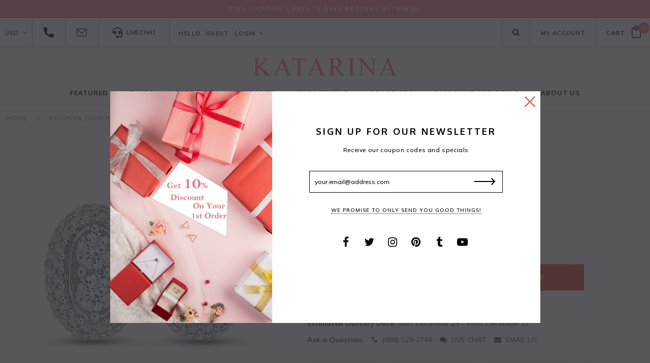

--- FILE ---
content_type: text/html; charset=utf-8
request_url: https://www.katarina.com/products/katarina-diamond-fashion-earrings-3-4-cttw-10038562
body_size: 48725
content:
<!doctype html>
<!--[if lt IE 7]><html class="no-js lt-ie9 lt-ie8 lt-ie7" lang="en"> <![endif]-->
<!--[if IE 7]><html class="no-js lt-ie9 lt-ie8" lang="en"> <![endif]-->
<!--[if IE 8]><html class="no-js lt-ie9" lang="en"> <![endif]-->
<!--[if IE 9 ]><html class="ie9 no-js"> <![endif]-->
<!--[if (gt IE 9)|!(IE)]><!--> <html class="no-js"> <!--<![endif]-->
<head>

  <!-- Basic page needs ================================================== -->
  <meta charset="utf-8">
  <meta http-equiv="X-UA-Compatible" content="IE=edge,chrome=1">
	
  <!-- Title and description ================================================== -->
  <title>
  KATARINA Diamond Fashion Earrings (3/4 cttw) &ndash; Katarina.com
  </title>

  
  <meta name="description" content="This classic pair of earrings can be adorned for office as well as casual look. It is a staple for every jewelry box. The turgid white diamondsare well embraced in 14k white gold. This luminious combination is sure to make a social statement.* Comes with Free Certificate of Authenticity.* If for some reason you are not">
  

  <!-- Product meta ================================================== -->
  


  <meta property="og:type" content="product">
  <meta property="og:title" content="KATARINA Diamond Fashion Earrings (3/4 cttw)">
  
  <meta property="og:image" content="http://www.katarina.com/cdn/shop/files/10038562_grande.jpg?v=1757920533">
  <meta property="og:image:secure_url" content="https://www.katarina.com/cdn/shop/files/10038562_grande.jpg?v=1757920533">
  
  <meta property="og:image" content="http://www.katarina.com/cdn/shop/files/earring_10a0b7dd-0267-44c8-a33d-18c5f4d00c39_grande.jpg?v=1757920533">
  <meta property="og:image:secure_url" content="https://www.katarina.com/cdn/shop/files/earring_10a0b7dd-0267-44c8-a33d-18c5f4d00c39_grande.jpg?v=1757920533">
  
  <meta property="og:price:amount" content="2,840.00">
  <meta property="og:price:currency" content="USD">


  <meta property="og:description" content="This classic pair of earrings can be adorned for office as well as casual look. It is a staple for every jewelry box. The turgid white diamondsare well embraced in 14k white gold. This luminious combination is sure to make a social statement.* Comes with Free Certificate of Authenticity.* If for some reason you are not">


  <meta property="og:url" content="https://www.katarina.com/products/katarina-diamond-fashion-earrings-3-4-cttw-10038562">
  <meta property="og:site_name" content="Katarina.com">
  <!-- /snippets/twitter-card.liquid -->





  <meta name="twitter:card" content="product">
  <meta name="twitter:title" content="KATARINA Diamond Fashion Earrings (3/4 cttw)">
  <meta name="twitter:description" content="This classic pair of earrings can be adorned for office as well as casual look. It is a staple for every jewelry box. The turgid white diamondsare well embraced in 14k white gold. This luminious combination is sure to make a social statement.* Comes with Free Certificate of Authenticity.* If for some reason you are not 100% satisfied with your purchase, our products are always backed by Katarina’s 100% Money Back Guarantee. Free 30 days return service within USA.">
  <meta name="twitter:image" content="https://www.katarina.com/cdn/shop/files/10038562_medium.jpg?v=1757920533">
  <meta name="twitter:image:width" content="240">
  <meta name="twitter:image:height" content="240">
  <meta name="twitter:label1" content="Price">
  <meta name="twitter:data1" content="$2,840.00 USD">
  
  <meta name="twitter:label2" content="Brand">
  <meta name="twitter:data2" content="Katarina">
  



  <!-- Helpers ================================================== -->
  <link rel="canonical" href="https://www.katarina.com/products/katarina-diamond-fashion-earrings-3-4-cttw-10038562">
  <meta name="viewport" content="width=device-width,initial-scale=1">
  
  <!-- Favicon -->
   
 
   <!-- fonts -->
  
<script type="text/javascript">
  WebFontConfig = {
    google: { families: [ 
      
          'Oxygen:100,200,300,400,500,600,700,800,900'
	  
      
      
      	
      		,
      	      
        'Mulish:100,200,300,400,500,600,700,800,900'
	  
      
      
      	
      		,
      	      
        'Open Sans Condensed:100,200,300,400,500,600,700,800,900'
	  
      
      
    ] }
  };
  (function() {
    var wf = document.createElement('script');
    wf.src = ('https:' == document.location.protocol ? 'https' : 'http') +
      '://ajax.googleapis.com/ajax/libs/webfont/1/webfont.js';
    wf.type = 'text/javascript';
    wf.async = 'true';
    var s = document.getElementsByTagName('script')[0];
    s.parentNode.insertBefore(wf, s);
  })(); 
</script>

  
   <!-- Styles -->
   <link href="//www.katarina.com/cdn/shop/t/9/assets/bootstrap.min.css?v=75375611882551973761619429436" rel="stylesheet" type="text/css" media="all" />
<link rel="stylesheet" href="//maxcdn.bootstrapcdn.com/font-awesome/4.7.0/css/font-awesome.min.css">
<link rel="stylesheet" type="text/css" href="//cdn.jsdelivr.net/jquery.slick/1.6.0/slick.css"/>

<!-- Theme base and media queries -->
<link href="//www.katarina.com/cdn/shop/t/9/assets/owl.carousel.css?v=110508842938087914561619429491" rel="stylesheet" type="text/css" media="all" />
<link href="//www.katarina.com/cdn/shop/t/9/assets/owl.theme.css?v=26972935624028443691619429492" rel="stylesheet" type="text/css" media="all" />
<link href="//www.katarina.com/cdn/shop/t/9/assets/jcarousel.css?v=140402818170508073921619429475" rel="stylesheet" type="text/css" media="all" />
<link href="//www.katarina.com/cdn/shop/t/9/assets/selectize.bootstrap3.css?v=118966386664581825661619429495" rel="stylesheet" type="text/css" media="all" />
<link href="//www.katarina.com/cdn/shop/t/9/assets/jquery.fancybox.css?v=89610375720255671161619429479" rel="stylesheet" type="text/css" media="all" />
<link href="//www.katarina.com/cdn/shop/t/9/assets/component.css?v=167576966610831123851619429452" rel="stylesheet" type="text/css" media="all" />
<link href="//www.katarina.com/cdn/shop/t/9/assets/theme-styles.css?v=165113697735175844631696252295" rel="stylesheet" type="text/css" media="all" />
<link href="//www.katarina.com/cdn/shop/t/9/assets/theme-styles-setting.css?v=96606635797999488671621439940" rel="stylesheet" type="text/css" media="all" />
<link href="//www.katarina.com/cdn/shop/t/9/assets/theme-styles-responsive.css?v=61121024423636763441696252295" rel="stylesheet" type="text/css" media="all" />
<link href="//www.katarina.com/cdn/shop/t/9/assets/animate.css?v=107502980827701580791619429431" rel="stylesheet" type="text/css" media="all" />

   
   <!-- Scripts -->
  <script src="//ajax.googleapis.com/ajax/libs/jquery/1.11.0/jquery.min.js" type="text/javascript"></script>
<script src="//www.katarina.com/cdn/shop/t/9/assets/jquery-cookie.min.js?v=72365755745404048181619429475" type="text/javascript"></script>
<script src="//www.katarina.com/cdn/shop/t/9/assets/selectize.min.js?v=70245539515728390161619429496" type="text/javascript"></script>
<script src="//www.katarina.com/cdn/shop/t/9/assets/jquery.nicescroll.min.js?v=166122000064107150281619429482" type="text/javascript"></script>

<script>
  window.ajax_cart = true;
  window.money_format = "<span class=money>${{amount}} USD</span>";
  window.shop_currency = "USD";
  window.show_multiple_currencies = true;
  window.loading_url = "//www.katarina.com/cdn/shop/t/9/assets/loading.gif?v=50837312686733260831619429487"; 
  window.use_color_swatch = true;
  window.product_image_resize = false;
  window.enable_sidebar_multiple_choice = true;
  window.dropdowncart_type = "hover";
  window.file_url = "//www.katarina.com/cdn/shop/files/?4364";
  window.asset_url = "";
  window.images_size = {
    is_crop: false,
    ratio_width : 1,
    ratio_height : 1.35,
  };
  window.inventory_text = {
    in_stock: "In stock",
    many_in_stock: "Many in stock",
    out_of_stock: "Out of stock",
    add_to_cart: "Add to Cart",
    sold_out: "Sold Out",
    unavailable: "Unavailable"
  };
          
  window.multi_lang = false;
</script>



  <!-- Header hook for plugins ================================================== -->
  <script>window.performance && window.performance.mark && window.performance.mark('shopify.content_for_header.start');</script><meta name="google-site-verification" content="vRviKfWB2tCaAYOpZJDoxZAgKAh98RAtSlAl2X3XxeE">
<meta id="shopify-digital-wallet" name="shopify-digital-wallet" content="/12586969/digital_wallets/dialog">
<meta name="shopify-checkout-api-token" content="c430ffe1e598c077ccbaef14217daf68">
<meta id="in-context-paypal-metadata" data-shop-id="12586969" data-venmo-supported="true" data-environment="production" data-locale="en_US" data-paypal-v4="true" data-currency="USD">
<link rel="alternate" type="application/json+oembed" href="https://www.katarina.com/products/katarina-diamond-fashion-earrings-3-4-cttw-10038562.oembed">
<script async="async" src="/checkouts/internal/preloads.js?locale=en-US"></script>
<script id="shopify-features" type="application/json">{"accessToken":"c430ffe1e598c077ccbaef14217daf68","betas":["rich-media-storefront-analytics"],"domain":"www.katarina.com","predictiveSearch":true,"shopId":12586969,"locale":"en"}</script>
<script>var Shopify = Shopify || {};
Shopify.shop = "katarinajewelry.myshopify.com";
Shopify.locale = "en";
Shopify.currency = {"active":"USD","rate":"1.0"};
Shopify.country = "US";
Shopify.theme = {"name":"Katarina theme","id":120262525007,"schema_name":"Brooklynk","schema_version":"1.0.0","theme_store_id":null,"role":"main"};
Shopify.theme.handle = "null";
Shopify.theme.style = {"id":null,"handle":null};
Shopify.cdnHost = "www.katarina.com/cdn";
Shopify.routes = Shopify.routes || {};
Shopify.routes.root = "/";</script>
<script type="module">!function(o){(o.Shopify=o.Shopify||{}).modules=!0}(window);</script>
<script>!function(o){function n(){var o=[];function n(){o.push(Array.prototype.slice.apply(arguments))}return n.q=o,n}var t=o.Shopify=o.Shopify||{};t.loadFeatures=n(),t.autoloadFeatures=n()}(window);</script>
<script id="shop-js-analytics" type="application/json">{"pageType":"product"}</script>
<script defer="defer" async type="module" src="//www.katarina.com/cdn/shopifycloud/shop-js/modules/v2/client.init-shop-cart-sync_DGjqyID6.en.esm.js"></script>
<script defer="defer" async type="module" src="//www.katarina.com/cdn/shopifycloud/shop-js/modules/v2/chunk.common_CM5e3XYf.esm.js"></script>
<script type="module">
  await import("//www.katarina.com/cdn/shopifycloud/shop-js/modules/v2/client.init-shop-cart-sync_DGjqyID6.en.esm.js");
await import("//www.katarina.com/cdn/shopifycloud/shop-js/modules/v2/chunk.common_CM5e3XYf.esm.js");

  window.Shopify.SignInWithShop?.initShopCartSync?.({"fedCMEnabled":true,"windoidEnabled":true});

</script>
<script id="__st">var __st={"a":12586969,"offset":-18000,"reqid":"d9b9a562-0c1e-4c76-bd62-742bcc34e515-1766024689","pageurl":"www.katarina.com\/products\/katarina-diamond-fashion-earrings-3-4-cttw-10038562","u":"aff9efd44bb1","p":"product","rtyp":"product","rid":6566873038927};</script>
<script>window.ShopifyPaypalV4VisibilityTracking = true;</script>
<script id="captcha-bootstrap">!function(){'use strict';const t='contact',e='account',n='new_comment',o=[[t,t],['blogs',n],['comments',n],[t,'customer']],c=[[e,'customer_login'],[e,'guest_login'],[e,'recover_customer_password'],[e,'create_customer']],r=t=>t.map((([t,e])=>`form[action*='/${t}']:not([data-nocaptcha='true']) input[name='form_type'][value='${e}']`)).join(','),a=t=>()=>t?[...document.querySelectorAll(t)].map((t=>t.form)):[];function s(){const t=[...o],e=r(t);return a(e)}const i='password',u='form_key',d=['recaptcha-v3-token','g-recaptcha-response','h-captcha-response',i],f=()=>{try{return window.sessionStorage}catch{return}},m='__shopify_v',_=t=>t.elements[u];function p(t,e,n=!1){try{const o=window.sessionStorage,c=JSON.parse(o.getItem(e)),{data:r}=function(t){const{data:e,action:n}=t;return t[m]||n?{data:e,action:n}:{data:t,action:n}}(c);for(const[e,n]of Object.entries(r))t.elements[e]&&(t.elements[e].value=n);n&&o.removeItem(e)}catch(o){console.error('form repopulation failed',{error:o})}}const l='form_type',E='cptcha';function T(t){t.dataset[E]=!0}const w=window,h=w.document,L='Shopify',v='ce_forms',y='captcha';let A=!1;((t,e)=>{const n=(g='f06e6c50-85a8-45c8-87d0-21a2b65856fe',I='https://cdn.shopify.com/shopifycloud/storefront-forms-hcaptcha/ce_storefront_forms_captcha_hcaptcha.v1.5.2.iife.js',D={infoText:'Protected by hCaptcha',privacyText:'Privacy',termsText:'Terms'},(t,e,n)=>{const o=w[L][v],c=o.bindForm;if(c)return c(t,g,e,D).then(n);var r;o.q.push([[t,g,e,D],n]),r=I,A||(h.body.append(Object.assign(h.createElement('script'),{id:'captcha-provider',async:!0,src:r})),A=!0)});var g,I,D;w[L]=w[L]||{},w[L][v]=w[L][v]||{},w[L][v].q=[],w[L][y]=w[L][y]||{},w[L][y].protect=function(t,e){n(t,void 0,e),T(t)},Object.freeze(w[L][y]),function(t,e,n,w,h,L){const[v,y,A,g]=function(t,e,n){const i=e?o:[],u=t?c:[],d=[...i,...u],f=r(d),m=r(i),_=r(d.filter((([t,e])=>n.includes(e))));return[a(f),a(m),a(_),s()]}(w,h,L),I=t=>{const e=t.target;return e instanceof HTMLFormElement?e:e&&e.form},D=t=>v().includes(t);t.addEventListener('submit',(t=>{const e=I(t);if(!e)return;const n=D(e)&&!e.dataset.hcaptchaBound&&!e.dataset.recaptchaBound,o=_(e),c=g().includes(e)&&(!o||!o.value);(n||c)&&t.preventDefault(),c&&!n&&(function(t){try{if(!f())return;!function(t){const e=f();if(!e)return;const n=_(t);if(!n)return;const o=n.value;o&&e.removeItem(o)}(t);const e=Array.from(Array(32),(()=>Math.random().toString(36)[2])).join('');!function(t,e){_(t)||t.append(Object.assign(document.createElement('input'),{type:'hidden',name:u})),t.elements[u].value=e}(t,e),function(t,e){const n=f();if(!n)return;const o=[...t.querySelectorAll(`input[type='${i}']`)].map((({name:t})=>t)),c=[...d,...o],r={};for(const[a,s]of new FormData(t).entries())c.includes(a)||(r[a]=s);n.setItem(e,JSON.stringify({[m]:1,action:t.action,data:r}))}(t,e)}catch(e){console.error('failed to persist form',e)}}(e),e.submit())}));const S=(t,e)=>{t&&!t.dataset[E]&&(n(t,e.some((e=>e===t))),T(t))};for(const o of['focusin','change'])t.addEventListener(o,(t=>{const e=I(t);D(e)&&S(e,y())}));const B=e.get('form_key'),M=e.get(l),P=B&&M;t.addEventListener('DOMContentLoaded',(()=>{const t=y();if(P)for(const e of t)e.elements[l].value===M&&p(e,B);[...new Set([...A(),...v().filter((t=>'true'===t.dataset.shopifyCaptcha))])].forEach((e=>S(e,t)))}))}(h,new URLSearchParams(w.location.search),n,t,e,['guest_login'])})(!0,!0)}();</script>
<script integrity="sha256-52AcMU7V7pcBOXWImdc/TAGTFKeNjmkeM1Pvks/DTgc=" data-source-attribution="shopify.loadfeatures" defer="defer" src="//www.katarina.com/cdn/shopifycloud/storefront/assets/storefront/load_feature-81c60534.js" crossorigin="anonymous"></script>
<script data-source-attribution="shopify.dynamic_checkout.dynamic.init">var Shopify=Shopify||{};Shopify.PaymentButton=Shopify.PaymentButton||{isStorefrontPortableWallets:!0,init:function(){window.Shopify.PaymentButton.init=function(){};var t=document.createElement("script");t.src="https://www.katarina.com/cdn/shopifycloud/portable-wallets/latest/portable-wallets.en.js",t.type="module",document.head.appendChild(t)}};
</script>
<script data-source-attribution="shopify.dynamic_checkout.buyer_consent">
  function portableWalletsHideBuyerConsent(e){var t=document.getElementById("shopify-buyer-consent"),n=document.getElementById("shopify-subscription-policy-button");t&&n&&(t.classList.add("hidden"),t.setAttribute("aria-hidden","true"),n.removeEventListener("click",e))}function portableWalletsShowBuyerConsent(e){var t=document.getElementById("shopify-buyer-consent"),n=document.getElementById("shopify-subscription-policy-button");t&&n&&(t.classList.remove("hidden"),t.removeAttribute("aria-hidden"),n.addEventListener("click",e))}window.Shopify?.PaymentButton&&(window.Shopify.PaymentButton.hideBuyerConsent=portableWalletsHideBuyerConsent,window.Shopify.PaymentButton.showBuyerConsent=portableWalletsShowBuyerConsent);
</script>
<script>
  function portableWalletsCleanup(e){e&&e.src&&console.error("Failed to load portable wallets script "+e.src);var t=document.querySelectorAll("shopify-accelerated-checkout .shopify-payment-button__skeleton, shopify-accelerated-checkout-cart .wallet-cart-button__skeleton"),e=document.getElementById("shopify-buyer-consent");for(let e=0;e<t.length;e++)t[e].remove();e&&e.remove()}function portableWalletsNotLoadedAsModule(e){e instanceof ErrorEvent&&"string"==typeof e.message&&e.message.includes("import.meta")&&"string"==typeof e.filename&&e.filename.includes("portable-wallets")&&(window.removeEventListener("error",portableWalletsNotLoadedAsModule),window.Shopify.PaymentButton.failedToLoad=e,"loading"===document.readyState?document.addEventListener("DOMContentLoaded",window.Shopify.PaymentButton.init):window.Shopify.PaymentButton.init())}window.addEventListener("error",portableWalletsNotLoadedAsModule);
</script>

<script type="module" src="https://www.katarina.com/cdn/shopifycloud/portable-wallets/latest/portable-wallets.en.js" onError="portableWalletsCleanup(this)" crossorigin="anonymous"></script>
<script nomodule>
  document.addEventListener("DOMContentLoaded", portableWalletsCleanup);
</script>

<link id="shopify-accelerated-checkout-styles" rel="stylesheet" media="screen" href="https://www.katarina.com/cdn/shopifycloud/portable-wallets/latest/accelerated-checkout-backwards-compat.css" crossorigin="anonymous">
<style id="shopify-accelerated-checkout-cart">
        #shopify-buyer-consent {
  margin-top: 1em;
  display: inline-block;
  width: 100%;
}

#shopify-buyer-consent.hidden {
  display: none;
}

#shopify-subscription-policy-button {
  background: none;
  border: none;
  padding: 0;
  text-decoration: underline;
  font-size: inherit;
  cursor: pointer;
}

#shopify-subscription-policy-button::before {
  box-shadow: none;
}

      </style>

<script>window.performance && window.performance.mark && window.performance.mark('shopify.content_for_header.end');</script>

  <!--[if lt IE 9]>
  <script src="//html5shiv.googlecode.com/svn/trunk/html5.js" type="text/javascript"></script>
  <![endif]-->
  
  

  
  
  
 
  
  
  <!-- Global site tag (gtag.js) - Google Analytics -->
  <script async src="https://www.googletagmanager.com/gtag/js?id=UA-78506718-4"></script>
  <script>
    window.dataLayer = window.dataLayer || [];
    function gtag(){dataLayer.push(arguments);}
    gtag('js', new Date());
    
    gtag('config', 'UA-78506718-4');
  </script>
  
  <!-- Affirm -->
  <script>
    _affirm_config = {
      public_api_key:  "SVNGTSPVC3AX3MIC",
      script:          "https://cdn1-sandbox.affirm.com/js/v2/affirm.js"
    };
    (function(l,g,m,e,a,f,b){var d,c=l[m]||{},h=document.createElement(f),n=document.getElementsByTagName(f)[0],k=function(a,b,c){return function(){a[b]._.push([c,arguments])}};c[e]=k(c,e,"set");d=c[e];c[a]={};c[a]._=[];d._=[];c[a][b]=k(c,a,b);a=0;for(b="set add save post open empty reset on off trigger ready setProduct".split(" ");a<b.length;a++)d[b[a]]=k(c,e,b[a]);a=0;for(b=["get","token","url","items"];a<b.length;a++)d[b[a]]=function(){};h.async=!0;h.src=g[f];n.parentNode.insertBefore(h,n);delete g[f];d(g);l[m]=c})(window,_affirm_config,"affirm","checkout","ui","script","ready");
    // Use your live public API Key and https://cdn1.affirm.com/js/v2/affirm.js script to point to Affirm production environment.
  </script>
  <!-- End Affirm -->

<link href="https://monorail-edge.shopifysvc.com" rel="dns-prefetch">
<script>(function(){if ("sendBeacon" in navigator && "performance" in window) {try {var session_token_from_headers = performance.getEntriesByType('navigation')[0].serverTiming.find(x => x.name == '_s').description;} catch {var session_token_from_headers = undefined;}var session_cookie_matches = document.cookie.match(/_shopify_s=([^;]*)/);var session_token_from_cookie = session_cookie_matches && session_cookie_matches.length === 2 ? session_cookie_matches[1] : "";var session_token = session_token_from_headers || session_token_from_cookie || "";function handle_abandonment_event(e) {var entries = performance.getEntries().filter(function(entry) {return /monorail-edge.shopifysvc.com/.test(entry.name);});if (!window.abandonment_tracked && entries.length === 0) {window.abandonment_tracked = true;var currentMs = Date.now();var navigation_start = performance.timing.navigationStart;var payload = {shop_id: 12586969,url: window.location.href,navigation_start,duration: currentMs - navigation_start,session_token,page_type: "product"};window.navigator.sendBeacon("https://monorail-edge.shopifysvc.com/v1/produce", JSON.stringify({schema_id: "online_store_buyer_site_abandonment/1.1",payload: payload,metadata: {event_created_at_ms: currentMs,event_sent_at_ms: currentMs}}));}}window.addEventListener('pagehide', handle_abandonment_event);}}());</script>
<script id="web-pixels-manager-setup">(function e(e,d,r,n,o){if(void 0===o&&(o={}),!Boolean(null===(a=null===(i=window.Shopify)||void 0===i?void 0:i.analytics)||void 0===a?void 0:a.replayQueue)){var i,a;window.Shopify=window.Shopify||{};var t=window.Shopify;t.analytics=t.analytics||{};var s=t.analytics;s.replayQueue=[],s.publish=function(e,d,r){return s.replayQueue.push([e,d,r]),!0};try{self.performance.mark("wpm:start")}catch(e){}var l=function(){var e={modern:/Edge?\/(1{2}[4-9]|1[2-9]\d|[2-9]\d{2}|\d{4,})\.\d+(\.\d+|)|Firefox\/(1{2}[4-9]|1[2-9]\d|[2-9]\d{2}|\d{4,})\.\d+(\.\d+|)|Chrom(ium|e)\/(9{2}|\d{3,})\.\d+(\.\d+|)|(Maci|X1{2}).+ Version\/(15\.\d+|(1[6-9]|[2-9]\d|\d{3,})\.\d+)([,.]\d+|)( \(\w+\)|)( Mobile\/\w+|) Safari\/|Chrome.+OPR\/(9{2}|\d{3,})\.\d+\.\d+|(CPU[ +]OS|iPhone[ +]OS|CPU[ +]iPhone|CPU IPhone OS|CPU iPad OS)[ +]+(15[._]\d+|(1[6-9]|[2-9]\d|\d{3,})[._]\d+)([._]\d+|)|Android:?[ /-](13[3-9]|1[4-9]\d|[2-9]\d{2}|\d{4,})(\.\d+|)(\.\d+|)|Android.+Firefox\/(13[5-9]|1[4-9]\d|[2-9]\d{2}|\d{4,})\.\d+(\.\d+|)|Android.+Chrom(ium|e)\/(13[3-9]|1[4-9]\d|[2-9]\d{2}|\d{4,})\.\d+(\.\d+|)|SamsungBrowser\/([2-9]\d|\d{3,})\.\d+/,legacy:/Edge?\/(1[6-9]|[2-9]\d|\d{3,})\.\d+(\.\d+|)|Firefox\/(5[4-9]|[6-9]\d|\d{3,})\.\d+(\.\d+|)|Chrom(ium|e)\/(5[1-9]|[6-9]\d|\d{3,})\.\d+(\.\d+|)([\d.]+$|.*Safari\/(?![\d.]+ Edge\/[\d.]+$))|(Maci|X1{2}).+ Version\/(10\.\d+|(1[1-9]|[2-9]\d|\d{3,})\.\d+)([,.]\d+|)( \(\w+\)|)( Mobile\/\w+|) Safari\/|Chrome.+OPR\/(3[89]|[4-9]\d|\d{3,})\.\d+\.\d+|(CPU[ +]OS|iPhone[ +]OS|CPU[ +]iPhone|CPU IPhone OS|CPU iPad OS)[ +]+(10[._]\d+|(1[1-9]|[2-9]\d|\d{3,})[._]\d+)([._]\d+|)|Android:?[ /-](13[3-9]|1[4-9]\d|[2-9]\d{2}|\d{4,})(\.\d+|)(\.\d+|)|Mobile Safari.+OPR\/([89]\d|\d{3,})\.\d+\.\d+|Android.+Firefox\/(13[5-9]|1[4-9]\d|[2-9]\d{2}|\d{4,})\.\d+(\.\d+|)|Android.+Chrom(ium|e)\/(13[3-9]|1[4-9]\d|[2-9]\d{2}|\d{4,})\.\d+(\.\d+|)|Android.+(UC? ?Browser|UCWEB|U3)[ /]?(15\.([5-9]|\d{2,})|(1[6-9]|[2-9]\d|\d{3,})\.\d+)\.\d+|SamsungBrowser\/(5\.\d+|([6-9]|\d{2,})\.\d+)|Android.+MQ{2}Browser\/(14(\.(9|\d{2,})|)|(1[5-9]|[2-9]\d|\d{3,})(\.\d+|))(\.\d+|)|K[Aa][Ii]OS\/(3\.\d+|([4-9]|\d{2,})\.\d+)(\.\d+|)/},d=e.modern,r=e.legacy,n=navigator.userAgent;return n.match(d)?"modern":n.match(r)?"legacy":"unknown"}(),u="modern"===l?"modern":"legacy",c=(null!=n?n:{modern:"",legacy:""})[u],f=function(e){return[e.baseUrl,"/wpm","/b",e.hashVersion,"modern"===e.buildTarget?"m":"l",".js"].join("")}({baseUrl:d,hashVersion:r,buildTarget:u}),m=function(e){var d=e.version,r=e.bundleTarget,n=e.surface,o=e.pageUrl,i=e.monorailEndpoint;return{emit:function(e){var a=e.status,t=e.errorMsg,s=(new Date).getTime(),l=JSON.stringify({metadata:{event_sent_at_ms:s},events:[{schema_id:"web_pixels_manager_load/3.1",payload:{version:d,bundle_target:r,page_url:o,status:a,surface:n,error_msg:t},metadata:{event_created_at_ms:s}}]});if(!i)return console&&console.warn&&console.warn("[Web Pixels Manager] No Monorail endpoint provided, skipping logging."),!1;try{return self.navigator.sendBeacon.bind(self.navigator)(i,l)}catch(e){}var u=new XMLHttpRequest;try{return u.open("POST",i,!0),u.setRequestHeader("Content-Type","text/plain"),u.send(l),!0}catch(e){return console&&console.warn&&console.warn("[Web Pixels Manager] Got an unhandled error while logging to Monorail."),!1}}}}({version:r,bundleTarget:l,surface:e.surface,pageUrl:self.location.href,monorailEndpoint:e.monorailEndpoint});try{o.browserTarget=l,function(e){var d=e.src,r=e.async,n=void 0===r||r,o=e.onload,i=e.onerror,a=e.sri,t=e.scriptDataAttributes,s=void 0===t?{}:t,l=document.createElement("script"),u=document.querySelector("head"),c=document.querySelector("body");if(l.async=n,l.src=d,a&&(l.integrity=a,l.crossOrigin="anonymous"),s)for(var f in s)if(Object.prototype.hasOwnProperty.call(s,f))try{l.dataset[f]=s[f]}catch(e){}if(o&&l.addEventListener("load",o),i&&l.addEventListener("error",i),u)u.appendChild(l);else{if(!c)throw new Error("Did not find a head or body element to append the script");c.appendChild(l)}}({src:f,async:!0,onload:function(){if(!function(){var e,d;return Boolean(null===(d=null===(e=window.Shopify)||void 0===e?void 0:e.analytics)||void 0===d?void 0:d.initialized)}()){var d=window.webPixelsManager.init(e)||void 0;if(d){var r=window.Shopify.analytics;r.replayQueue.forEach((function(e){var r=e[0],n=e[1],o=e[2];d.publishCustomEvent(r,n,o)})),r.replayQueue=[],r.publish=d.publishCustomEvent,r.visitor=d.visitor,r.initialized=!0}}},onerror:function(){return m.emit({status:"failed",errorMsg:"".concat(f," has failed to load")})},sri:function(e){var d=/^sha384-[A-Za-z0-9+/=]+$/;return"string"==typeof e&&d.test(e)}(c)?c:"",scriptDataAttributes:o}),m.emit({status:"loading"})}catch(e){m.emit({status:"failed",errorMsg:(null==e?void 0:e.message)||"Unknown error"})}}})({shopId: 12586969,storefrontBaseUrl: "https://www.katarina.com",extensionsBaseUrl: "https://extensions.shopifycdn.com/cdn/shopifycloud/web-pixels-manager",monorailEndpoint: "https://monorail-edge.shopifysvc.com/unstable/produce_batch",surface: "storefront-renderer",enabledBetaFlags: ["2dca8a86"],webPixelsConfigList: [{"id":"398458959","configuration":"{\"config\":\"{\\\"pixel_id\\\":\\\"GT-NS8XLM3\\\",\\\"target_country\\\":\\\"US\\\",\\\"gtag_events\\\":[{\\\"type\\\":\\\"purchase\\\",\\\"action_label\\\":\\\"MC-CP2S59RMQX\\\"},{\\\"type\\\":\\\"page_view\\\",\\\"action_label\\\":\\\"MC-CP2S59RMQX\\\"},{\\\"type\\\":\\\"view_item\\\",\\\"action_label\\\":\\\"MC-CP2S59RMQX\\\"}],\\\"enable_monitoring_mode\\\":false}\"}","eventPayloadVersion":"v1","runtimeContext":"OPEN","scriptVersion":"b2a88bafab3e21179ed38636efcd8a93","type":"APP","apiClientId":1780363,"privacyPurposes":[],"dataSharingAdjustments":{"protectedCustomerApprovalScopes":["read_customer_address","read_customer_email","read_customer_name","read_customer_personal_data","read_customer_phone"]}},{"id":"53051471","eventPayloadVersion":"v1","runtimeContext":"LAX","scriptVersion":"1","type":"CUSTOM","privacyPurposes":["MARKETING"],"name":"Meta pixel (migrated)"},{"id":"shopify-app-pixel","configuration":"{}","eventPayloadVersion":"v1","runtimeContext":"STRICT","scriptVersion":"0450","apiClientId":"shopify-pixel","type":"APP","privacyPurposes":["ANALYTICS","MARKETING"]},{"id":"shopify-custom-pixel","eventPayloadVersion":"v1","runtimeContext":"LAX","scriptVersion":"0450","apiClientId":"shopify-pixel","type":"CUSTOM","privacyPurposes":["ANALYTICS","MARKETING"]}],isMerchantRequest: false,initData: {"shop":{"name":"Katarina.com","paymentSettings":{"currencyCode":"USD"},"myshopifyDomain":"katarinajewelry.myshopify.com","countryCode":"US","storefrontUrl":"https:\/\/www.katarina.com"},"customer":null,"cart":null,"checkout":null,"productVariants":[{"price":{"amount":2840.0,"currencyCode":"USD"},"product":{"title":"KATARINA Diamond Fashion Earrings (3\/4 cttw)","vendor":"Katarina","id":"6566873038927","untranslatedTitle":"KATARINA Diamond Fashion Earrings (3\/4 cttw)","url":"\/products\/katarina-diamond-fashion-earrings-3-4-cttw-10038562","type":"Earrings"},"id":"39364368105551","image":{"src":"\/\/www.katarina.com\/cdn\/shop\/files\/10038562.jpg?v=1757920533"},"sku":"10038562","title":"14K White Gold \/ GH | I1","untranslatedTitle":"14K White Gold \/ GH | I1"}],"purchasingCompany":null},},"https://www.katarina.com/cdn","ae1676cfwd2530674p4253c800m34e853cb",{"modern":"","legacy":""},{"shopId":"12586969","storefrontBaseUrl":"https:\/\/www.katarina.com","extensionBaseUrl":"https:\/\/extensions.shopifycdn.com\/cdn\/shopifycloud\/web-pixels-manager","surface":"storefront-renderer","enabledBetaFlags":"[\"2dca8a86\"]","isMerchantRequest":"false","hashVersion":"ae1676cfwd2530674p4253c800m34e853cb","publish":"custom","events":"[[\"page_viewed\",{}],[\"product_viewed\",{\"productVariant\":{\"price\":{\"amount\":2840.0,\"currencyCode\":\"USD\"},\"product\":{\"title\":\"KATARINA Diamond Fashion Earrings (3\/4 cttw)\",\"vendor\":\"Katarina\",\"id\":\"6566873038927\",\"untranslatedTitle\":\"KATARINA Diamond Fashion Earrings (3\/4 cttw)\",\"url\":\"\/products\/katarina-diamond-fashion-earrings-3-4-cttw-10038562\",\"type\":\"Earrings\"},\"id\":\"39364368105551\",\"image\":{\"src\":\"\/\/www.katarina.com\/cdn\/shop\/files\/10038562.jpg?v=1757920533\"},\"sku\":\"10038562\",\"title\":\"14K White Gold \/ GH | I1\",\"untranslatedTitle\":\"14K White Gold \/ GH | I1\"}}]]"});</script><script>
  window.ShopifyAnalytics = window.ShopifyAnalytics || {};
  window.ShopifyAnalytics.meta = window.ShopifyAnalytics.meta || {};
  window.ShopifyAnalytics.meta.currency = 'USD';
  var meta = {"product":{"id":6566873038927,"gid":"gid:\/\/shopify\/Product\/6566873038927","vendor":"Katarina","type":"Earrings","variants":[{"id":39364368105551,"price":284000,"name":"KATARINA Diamond Fashion Earrings (3\/4 cttw) - 14K White Gold \/ GH | I1","public_title":"14K White Gold \/ GH | I1","sku":"10038562"}],"remote":false},"page":{"pageType":"product","resourceType":"product","resourceId":6566873038927}};
  for (var attr in meta) {
    window.ShopifyAnalytics.meta[attr] = meta[attr];
  }
</script>
<script class="analytics">
  (function () {
    var customDocumentWrite = function(content) {
      var jquery = null;

      if (window.jQuery) {
        jquery = window.jQuery;
      } else if (window.Checkout && window.Checkout.$) {
        jquery = window.Checkout.$;
      }

      if (jquery) {
        jquery('body').append(content);
      }
    };

    var hasLoggedConversion = function(token) {
      if (token) {
        return document.cookie.indexOf('loggedConversion=' + token) !== -1;
      }
      return false;
    }

    var setCookieIfConversion = function(token) {
      if (token) {
        var twoMonthsFromNow = new Date(Date.now());
        twoMonthsFromNow.setMonth(twoMonthsFromNow.getMonth() + 2);

        document.cookie = 'loggedConversion=' + token + '; expires=' + twoMonthsFromNow;
      }
    }

    var trekkie = window.ShopifyAnalytics.lib = window.trekkie = window.trekkie || [];
    if (trekkie.integrations) {
      return;
    }
    trekkie.methods = [
      'identify',
      'page',
      'ready',
      'track',
      'trackForm',
      'trackLink'
    ];
    trekkie.factory = function(method) {
      return function() {
        var args = Array.prototype.slice.call(arguments);
        args.unshift(method);
        trekkie.push(args);
        return trekkie;
      };
    };
    for (var i = 0; i < trekkie.methods.length; i++) {
      var key = trekkie.methods[i];
      trekkie[key] = trekkie.factory(key);
    }
    trekkie.load = function(config) {
      trekkie.config = config || {};
      trekkie.config.initialDocumentCookie = document.cookie;
      var first = document.getElementsByTagName('script')[0];
      var script = document.createElement('script');
      script.type = 'text/javascript';
      script.onerror = function(e) {
        var scriptFallback = document.createElement('script');
        scriptFallback.type = 'text/javascript';
        scriptFallback.onerror = function(error) {
                var Monorail = {
      produce: function produce(monorailDomain, schemaId, payload) {
        var currentMs = new Date().getTime();
        var event = {
          schema_id: schemaId,
          payload: payload,
          metadata: {
            event_created_at_ms: currentMs,
            event_sent_at_ms: currentMs
          }
        };
        return Monorail.sendRequest("https://" + monorailDomain + "/v1/produce", JSON.stringify(event));
      },
      sendRequest: function sendRequest(endpointUrl, payload) {
        // Try the sendBeacon API
        if (window && window.navigator && typeof window.navigator.sendBeacon === 'function' && typeof window.Blob === 'function' && !Monorail.isIos12()) {
          var blobData = new window.Blob([payload], {
            type: 'text/plain'
          });

          if (window.navigator.sendBeacon(endpointUrl, blobData)) {
            return true;
          } // sendBeacon was not successful

        } // XHR beacon

        var xhr = new XMLHttpRequest();

        try {
          xhr.open('POST', endpointUrl);
          xhr.setRequestHeader('Content-Type', 'text/plain');
          xhr.send(payload);
        } catch (e) {
          console.log(e);
        }

        return false;
      },
      isIos12: function isIos12() {
        return window.navigator.userAgent.lastIndexOf('iPhone; CPU iPhone OS 12_') !== -1 || window.navigator.userAgent.lastIndexOf('iPad; CPU OS 12_') !== -1;
      }
    };
    Monorail.produce('monorail-edge.shopifysvc.com',
      'trekkie_storefront_load_errors/1.1',
      {shop_id: 12586969,
      theme_id: 120262525007,
      app_name: "storefront",
      context_url: window.location.href,
      source_url: "//www.katarina.com/cdn/s/trekkie.storefront.4b0d51228c8d1703f19d66468963c9de55bf59b0.min.js"});

        };
        scriptFallback.async = true;
        scriptFallback.src = '//www.katarina.com/cdn/s/trekkie.storefront.4b0d51228c8d1703f19d66468963c9de55bf59b0.min.js';
        first.parentNode.insertBefore(scriptFallback, first);
      };
      script.async = true;
      script.src = '//www.katarina.com/cdn/s/trekkie.storefront.4b0d51228c8d1703f19d66468963c9de55bf59b0.min.js';
      first.parentNode.insertBefore(script, first);
    };
    trekkie.load(
      {"Trekkie":{"appName":"storefront","development":false,"defaultAttributes":{"shopId":12586969,"isMerchantRequest":null,"themeId":120262525007,"themeCityHash":"18103750432254233662","contentLanguage":"en","currency":"USD","eventMetadataId":"ac0b98b4-cbd9-44e4-9dd8-3c7fcb27d465"},"isServerSideCookieWritingEnabled":true,"monorailRegion":"shop_domain","enabledBetaFlags":["65f19447"]},"Session Attribution":{},"S2S":{"facebookCapiEnabled":false,"source":"trekkie-storefront-renderer","apiClientId":580111}}
    );

    var loaded = false;
    trekkie.ready(function() {
      if (loaded) return;
      loaded = true;

      window.ShopifyAnalytics.lib = window.trekkie;

      var originalDocumentWrite = document.write;
      document.write = customDocumentWrite;
      try { window.ShopifyAnalytics.merchantGoogleAnalytics.call(this); } catch(error) {};
      document.write = originalDocumentWrite;

      window.ShopifyAnalytics.lib.page(null,{"pageType":"product","resourceType":"product","resourceId":6566873038927,"shopifyEmitted":true});

      var match = window.location.pathname.match(/checkouts\/(.+)\/(thank_you|post_purchase)/)
      var token = match? match[1]: undefined;
      if (!hasLoggedConversion(token)) {
        setCookieIfConversion(token);
        window.ShopifyAnalytics.lib.track("Viewed Product",{"currency":"USD","variantId":39364368105551,"productId":6566873038927,"productGid":"gid:\/\/shopify\/Product\/6566873038927","name":"KATARINA Diamond Fashion Earrings (3\/4 cttw) - 14K White Gold \/ GH | I1","price":"2840.00","sku":"10038562","brand":"Katarina","variant":"14K White Gold \/ GH | I1","category":"Earrings","nonInteraction":true,"remote":false},undefined,undefined,{"shopifyEmitted":true});
      window.ShopifyAnalytics.lib.track("monorail:\/\/trekkie_storefront_viewed_product\/1.1",{"currency":"USD","variantId":39364368105551,"productId":6566873038927,"productGid":"gid:\/\/shopify\/Product\/6566873038927","name":"KATARINA Diamond Fashion Earrings (3\/4 cttw) - 14K White Gold \/ GH | I1","price":"2840.00","sku":"10038562","brand":"Katarina","variant":"14K White Gold \/ GH | I1","category":"Earrings","nonInteraction":true,"remote":false,"referer":"https:\/\/www.katarina.com\/products\/katarina-diamond-fashion-earrings-3-4-cttw-10038562"});
      }
    });


        var eventsListenerScript = document.createElement('script');
        eventsListenerScript.async = true;
        eventsListenerScript.src = "//www.katarina.com/cdn/shopifycloud/storefront/assets/shop_events_listener-3da45d37.js";
        document.getElementsByTagName('head')[0].appendChild(eventsListenerScript);

})();</script>
<script
  defer
  src="https://www.katarina.com/cdn/shopifycloud/perf-kit/shopify-perf-kit-2.1.2.min.js"
  data-application="storefront-renderer"
  data-shop-id="12586969"
  data-render-region="gcp-us-central1"
  data-page-type="product"
  data-theme-instance-id="120262525007"
  data-theme-name="Brooklynk"
  data-theme-version="1.0.0"
  data-monorail-region="shop_domain"
  data-resource-timing-sampling-rate="10"
  data-shs="true"
  data-shs-beacon="true"
  data-shs-export-with-fetch="true"
  data-shs-logs-sample-rate="1"
  data-shs-beacon-endpoint="https://www.katarina.com/api/collect"
></script>
</head>


<body id="katarina-diamond-fashion-earrings-3-4-cttw" class=" template-product" >
  <nav class="cbp-spmenu cbp-spmenu-vertical cbp-spmenu-left" id="cbp-spmenu-s1">
    <div class="gf-menu-device-wrapper">
      <div class="gf-menu-device-container"></div>
    </div>             
  </nav>
  <div class="wrapper-container">	
	<div id="shopify-section-header" class="shopify-section"><header class="site-header" role="banner">
  
    
    <div class="header-top">
      <div class="container-fluid"> 
        <div class="top-msg-slider">
          
          
<span><p>Free Shipping & Free 30 Days Returns Within US</p></span>

          
          
          
<span><p>10% off on all products Use Code - 10OFF100PLUS</p></span>

          
        </div>
        
      </div>
    </div>
    <script>
      jQuery.cookie('headerTop', 'on');
      if (jQuery.cookie('headerTop') == 'closed') {
        jQuery('.header-top').remove();
      }

      jQuery('.header-top a.close').bind('click',function(){
        jQuery('.header-top').remove();
        jQuery.cookie('headerTop', 'closed', {expires:1, path:'/'});
      });  
  </script>
    
  
  
  <div class="header-bottom">
      <div class="header-mobile">
        <div class="menu-block visible-phone"><!-- start Navigation Mobile  -->
          <div id="showLeftPush">
            <span></span>
          </div>
        </div><!-- end Navigation Mobile  --> 
        <div class="customer-area dropdown">
          <a class="icon_customer" data-toggle="dropdown" href="#"></a>
          <div class="dropdown-menu" role="menu" aria-labelledby="dLabel">
            <p>
  			
            <a id="customer_login_link" href="/account/login" >Login</a>
            
            <span class="or" >or</span>
            <a id="customer_register_link" href="/account/register" >Sign up</a>
            
             
            </p>
            <p >
              <a href="/account" >My Account</a>
            </p>
            <div class="wishlist">
              <a href="/pages/wish-list" >
              My Wishlist
              </a>
            </div>
          </div>
        </div>
        <div class="ls-config lang-cur">
        <a data-toggle="dropdown" href="#" class="currencies-modal">
         <span class="active-item"></span>
        </a>
        <div class="dropdown-menu" role="menu" aria-labelledby="dLabel">
          <div class="mobile-lang">
            
          </div>
          <div class="mobile-currency">
            
            <span >Currency:</span>
            
<select class="currencies">
  
  
  <option data-currency="USD"  selected  value="USD">USD</option> 
  
  
  
  <option data-currency="EUR"  value="EUR">EUR</option> 
  
  
  
  <option data-currency="GBP"  value="GBP">GBP</option> 
  
  
  
</select>
<div class="currencies_modal" style="display:none">
  <div >The store&#39;s currency changed to</div><span></span>
</div>

<style>

.selectize-control div[data-value~="USD"]  {background: url(//www.katarina.com/cdn/shop/t/9/assets/i-currency-1.png?v=91451399859487684851619429462) no-repeat;}


.selectize-control div[data-value~="EUR"]  {background: url(//www.katarina.com/cdn/shop/t/9/assets/i-currency-2.png?v=177479166257302167511619429463) no-repeat;}


.selectize-control div[data-value~="GBP"]  {background: url(//www.katarina.com/cdn/shop/t/9/assets/i-currency-3.png?v=63390876195865304721619429463) no-repeat;}


</style>


            
          </div>
        </div>
        </div>
        <div class="wrapper-top-cart">
  <p class="top-cart">             
    <a href="javascript:void(0)" class="cartToggle">
      <span class="first" >Cart</span>
      <span class="cartCount">0</span><span class="fixcartCount">0</span>
    <span class="icon"></span>
    </a>
    
  </p>
  <div class="dropdown-cart" style="display:none"> 
    <div class="no-items">
      <p>Your cart is currently empty.</p>
      <p class="text-continue"><a href="/" >Continue Shopping</a></p>
    </div>
    <div class="has-items">
      <ol class="mini-products-list">  
        
      </ol>
      <div class="summary">                
        <p class="total">
          <span class="label"><span >Total</span>:</span>
          <span class="price"><span class=money>$0.00 USD</span></span> 
        </p>
      </div>
      <div class="actions">
        <button class="btn" onclick="window.location='/checkout'" >Check Out</button>
      </div>
      <p class="text-cart"><a href="/cart" >Or View Cart</a></p>
    </div>
  </div>
</div>
      </div>
      
      <div class="header-panel">
        <div class="top-header-panel">
          <div class="container-fluid">
          	<div class="header-panel-bottom">
              <div class="header-panel-top">
                
                <ul class="head-left tac">
                  <li><div class="currency">
<select class="currencies">
  
  
  <option data-currency="USD"  selected  value="USD">USD</option> 
  
  
  
  <option data-currency="EUR"  value="EUR">EUR</option> 
  
  
  
  <option data-currency="GBP"  value="GBP">GBP</option> 
  
  
  
</select>
<div class="currencies_modal" style="display:none">
  <div >The store&#39;s currency changed to</div><span></span>
</div>

<style>

.selectize-control div[data-value~="USD"]  {background: url(//www.katarina.com/cdn/shop/t/9/assets/i-currency-1.png?v=91451399859487684851619429462) no-repeat;}


.selectize-control div[data-value~="EUR"]  {background: url(//www.katarina.com/cdn/shop/t/9/assets/i-currency-2.png?v=177479166257302167511619429463) no-repeat;}


.selectize-control div[data-value~="GBP"]  {background: url(//www.katarina.com/cdn/shop/t/9/assets/i-currency-3.png?v=63390876195865304721619429463) no-repeat;}


</style>

</div></li>
                  <li class="phone-icon"><a href="tel:888-528-2746"><svg version="1.1" id="Capa_1" xmlns="http://www.w3.org/2000/svg" xmlns:xlink="http://www.w3.org/1999/xlink" x="0px" y="0px"
	 viewBox="0 0 405.333 405.333" style="enable-background:new 0 0 405.333 405.333;" xml:space="preserve">
<g>
	<g>
		<path d="M373.333,266.88c-25.003,0-49.493-3.904-72.704-11.563c-11.328-3.904-24.192-0.896-31.637,6.699l-46.016,34.752
			c-52.8-28.181-86.592-61.952-114.389-114.368l33.813-44.928c8.512-8.512,11.563-20.971,7.915-32.64
			C142.592,81.472,138.667,56.96,138.667,32c0-17.643-14.357-32-32-32H32C14.357,0,0,14.357,0,32
			c0,205.845,167.488,373.333,373.333,373.333c17.643,0,32-14.357,32-32V298.88C405.333,281.237,390.976,266.88,373.333,266.88z"/>
	</g>
</g>
<g>
</g>
<g>
</g>
<g>
</g>
<g>
</g>
<g>
</g>
<g>
</g>
<g>
</g>
<g>
</g>
<g>
</g>
<g>
</g>
<g>
</g>
<g>
</g>
<g>
</g>
<g>
</g>
<g>
</g>
</svg></a></li>
                  <li class="envelope-icon"><a href="mailto:sales@katarina.com"><svg id="Capa_1" enable-background="new 0 0 479.058 479.058" height="512" viewBox="0 0 479.058 479.058" width="512" xmlns="http://www.w3.org/2000/svg"><path d="m434.146 59.882h-389.234c-24.766 0-44.912 20.146-44.912 44.912v269.47c0 24.766 20.146 44.912 44.912 44.912h389.234c24.766 0 44.912-20.146 44.912-44.912v-269.47c0-24.766-20.146-44.912-44.912-44.912zm0 29.941c2.034 0 3.969.422 5.738 1.159l-200.355 173.649-200.356-173.649c1.769-.736 3.704-1.159 5.738-1.159zm0 299.411h-389.234c-8.26 0-14.971-6.71-14.971-14.971v-251.648l199.778 173.141c2.822 2.441 6.316 3.655 9.81 3.655s6.988-1.213 9.81-3.655l199.778-173.141v251.649c-.001 8.26-6.711 14.97-14.971 14.97z"/></svg></a></li>
                  <li class="chat-icon"><a href="javascript:void(0);" onclick="openChat();"><svg viewBox="0 0 20 20" xmlns="http://www.w3.org/2000/svg">
<path d="M7.5 8.125C7.5 7.43477 6.94023 6.875 6.25 6.875H5.625C4.24414 6.875 3.125 7.99414 3.125 9.375V11.25C3.125 12.6309 4.24414 13.75 5.625 13.75H6.25C6.94023 13.75 7.5 13.1902 7.5 12.5V8.125ZM14.375 13.75C15.7559 13.75 16.875 12.6309 16.875 11.25V9.375C16.875 7.99414 15.7559 6.875 14.375 6.875H13.75C13.0598 6.875 12.5 7.43477 12.5 8.125V12.5C12.5 13.1902 13.0598 13.75 13.75 13.75H14.375ZM10 0C4.42109 0 0.178906 4.6418 0 10V10.625C0 10.9703 0.279687 11.25 0.625 11.25H1.25C1.59531 11.25 1.875 10.9703 1.875 10.625V10C1.875 5.51992 5.51992 1.875 10 1.875C14.4801 1.875 18.125 5.51992 18.125 10H18.1203C18.1234 10.0949 18.125 16.4734 18.125 16.4734C18.125 17.3855 17.3855 18.125 16.4734 18.125H12.5C12.5 17.0895 11.6605 16.25 10.625 16.25H9.375C8.33945 16.25 7.5 17.0895 7.5 18.125C7.5 19.1605 8.33945 20 9.375 20H16.4734C18.4211 20 20 18.4211 20 16.4734V10C19.8211 4.6418 15.5789 0 10 0Z"/>
</svg>
<span class="vam">Live chat</span></a></li>
                </ul>
                
                
<ul class="customer-links">   
     
  <li class="dropdown ct_login">
    <label class="hl_wc">Hello, Guest</label>
    <a class="login" data-toggle="modal" data-target="#myModal" href="/account/login" >Login<i class="fa fa-angle-down ci-icon"></i></a>
      <div id="myModal" class="modal fade" role="dialog" aria-labelledby="dLabel">
        <div class="modal-dialog">
          <div class="modal-header">
            <button type="button" class="close" data-dismiss="modal">&times;</button>           
          </div>
          <div class="modal-body">
           <h4 class="modal-title">Sign In</h4>
           <form class="form_login" accept-charset="UTF-8" action="/account/login" method="post">
             <input name="form_type" type="hidden" value="customer_login" />
             <input name="utf8" type="hidden" value="✓" />

             <label for="customer_email">Email Address<em>*</em></label>
             <input type="email" value="" name="customer[email]">

             <label for="customer_password">Password<em>*</em></label>
             <input type="password" value="" name="customer[password]" >

             <div class="action-btn">
               <input type="submit" class="btn" value="Login">
               <a href="/account/register" class="btn">Register</a>
               <a class="forgot_pw" href="/account/login#recover">Forgot your password?</a>
             </div>
          </form>
          </div>
        </div>
      </div>
  </li>
  
<!--   <li class="ct_register">
    <a id="customer_register_link" href="/account/register" >Sign up</a>
  </li> -->
  
  
</ul>

              </div>
              <div class="hl-right-top">
                <a class="icon_search" href="javascript:void(0)">
              		<i class="fa fa-search"></i>
            	</a>
                <div class="nav-search on">
                  <div class="container">
                    <a class="icon_search" href="javascript:void(0)">×</a>
                  	


<a class="icon-search" href="javascript:void(0)">
	<i class="fa fa-search" aria-hidden="true"></i>
</a>
<form action="/search" method="get" class="input-group search-bar" role="search">
  
  
  
  <input type="text" name="q" value=""  placeholder="search" class="input-group-field" aria-label="Search Site" autocomplete="off">
  
  <span class="input-group-btn">
    <button type="submit" class="btn btn-search"><i class="fa fa-search" aria-hidden="true"></i></button>
  </span>
</form>

                  </div>
                </div>
               
                <div class="ct_register">
                  <a href="/account" >My Account</a>
                </div>
                
                <div class="top-header ">
                  <div class="wrapper-top-cart">
  <p class="top-cart">             
    <a href="javascript:void(0)" class="cartToggle">
      <span class="first" >Cart</span>
      <span class="cartCount">0</span><span class="fixcartCount">0</span>
    <span class="icon"></span>
    </a>
    
  </p>
  <div class="dropdown-cart" style="display:none"> 
    <div class="no-items">
      <p>Your cart is currently empty.</p>
      <p class="text-continue"><a href="/" >Continue Shopping</a></p>
    </div>
    <div class="has-items">
      <ol class="mini-products-list">  
        
      </ol>
      <div class="summary">                
        <p class="total">
          <span class="label"><span >Total</span>:</span>
          <span class="price"><span class=money>$0.00 USD</span></span> 
        </p>
      </div>
      <div class="actions">
        <button class="btn" onclick="window.location='/checkout'" >Check Out</button>
      </div>
      <p class="text-cart"><a href="/cart" >Or View Cart</a></p>
    </div>
  </div>
</div>
                  

                </div> <!-- End Top Header -->                          
              </div>

              
              </div>
            </div>
          </div>
          <div class="bottom-header-panel">
            <div class="container">
              <h1 class="header-logo">
                
                <a href="/">
                    
                  <img src="//www.katarina.com/cdn/shop/files/KATARINA.png?v=1619437133" alt="Katarina.com" itemprop="logo">
                  
                   
                  <img src="//www.katarina.com/cdn/shop/files/KATARINA.png?v=1619437133" alt="Katarina.com" itemprop="logo">
                  
                </a>
                
                </h1>
              
            </div>
             <div class="nav-search on visible-xs">


<a class="icon-search" href="javascript:void(0)">
	<i class="fa fa-search" aria-hidden="true"></i>
</a>
<form action="/search" method="get" class="input-group search-bar" role="search">
  
  
  
  <input type="text" name="q" value=""  placeholder="search" class="input-group-field" aria-label="Search Site" autocomplete="off">
  
  <span class="input-group-btn">
    <button type="submit" class="btn btn-search"><i class="fa fa-search" aria-hidden="true"></i></button>
  </span>
</form>
</div>
          </div>
      </div>
  </div>
</header>


<script>

  window.dropdowncart_type = "hover";

</script>
<style>
.header-top { background: #f98b88; color: #ffffff; }
.header-top a.link { color: #ffffff; }
.top-header-panel { background: #ffffff; }
.header-bottom .selectize-dropdown, 
.header-bottom .selectize-input input,
.header-panel-bottom .free_shipping, .header-panel-bottom .free_shipping a { color: #e95144; }
.header-bottom .selectize-control.single .selectize-input:after { border-top-color: #e95144; }
.customer-links .fa,
.header-bottom .top-cart .fa-shopping-bag,
.header-bottom .search-bar .input-group-btn button.btn,
.customer-area .dropdown-menu a,
.header-bottom .top-cart a, 
.wrapper-top-cart .btn-check-out .btn,
.customer-links,.currency,
.header-bottom .selectize-control div.item{ color: #000000;font-weight: 500; }
.header-bottom .selectize-control.single .selectize-input:after{border-top-color:#000000;}
.header-bottom .selectize-control.single .selectize-input.dropdown-active:after{border-bottom-color:#000000; }
.customer-area .dropdown-menu a:hover,
.header-bottom .top-cart a:hover span.first{ border-bottom: 1px solid #000000; }
.header-bottom .selectize-control.single .selectize-input, .header-bottom .selectize-control.single .selectize-input input, .customer-links a, .ct_register a, a.icon_search{
	color: #000000;
  	font-weight: 500;
}
  
.top-header-panel{
    border-bottom:1px solid #bdbdbd
}
.currency .selectize-control, .ct_register{
    border-left: 1px solid #bdbdbd;
    border-right: 1px solid #bdbdbd;
}
a.icon_search{
    border-left: 1px solid #bdbdbd;
}
.hl-right-top .nav-search.on, .nav_search .nav-search{
  	color:#ffffff;
  	background:#f98b88
}
.hl-right-top .nav-search.on input.input-group-field, .hl-right-top .nav-search.on .btn-search .fa-search, .nav_search .nav-search .btn-search .fa-search{
  	color:#ffffff;
}
.hl-right-top .search-bar, .nav_search .search-bar{
      border-bottom: 1px solid #ffffff;
}
@media (min-width:1025px){
  .show_search .nav-search ::-webkit-input-placeholder{ 
      color:#ffffff;
  }
  .show_search  .nav-search ::-moz-placeholder{ 
       color:#ffffff;
  }
  .show_search .nav-search :-ms-input-placeholder {
      color:#ffffff;
  }
  .show_search  .nav-search :-moz-placeholder{ 
      color:#ffffff;
  }
  
  .nav_search .nav-search ::-webkit-input-placeholder{ 
    	color:#ffffff!important;
  }
  .show_search  .nav-search ::-moz-placeholder{ 
    	color:#ffffff!important;
  }
  .nav_search .nav-search :-ms-input-placeholder {
    	color:#ffffff!important;
  }
  .nav_search .nav-search :-moz-placeholder{ 
    	color:#ffffff!important;
  }
}
.show_search .icon_search{
  	color:#ffffff;
  	border:1px solid #ffffff
}
  
  
  @media (min--moz-device-pixel-ratio: 1.3),
    (-o-min-device-pixel-ratio: 2.6/2),
    (-webkit-min-device-pixel-ratio: 1.3),
    (min-device-pixel-ratio: 1.3),
    (min-resolution: 1.3dppx) {
      .header-logo img:not(:first-child) { display: inline-block; max-height: 21px; }
      .header-logo img:first-child { display: none; }
    }

  .header-logo img:first-child {   max-height: 48px;}
</style>

</div>
    <div id="shopify-section-navigation" class="shopify-section"><div class="nav-bar-mobile">
  <nav class="nav-bar" role="navigation">
    <div class="header-logo-fix">
      
         <a href="/">
           <img src="//www.katarina.com/cdn/shop/files/KATARINA_1_x48.png?v=1619437123" alt="Katarina.com" itemprop="logo">
        </a>
      
     </div>
    <div class="container">
      

<ul class="site-nav">
  
  	
    
  
  	  
  	
  	
    <li class="item dropdown mega-menu">
      <a href="/collections/featured" class="">
        <span>
          
          Featured
          
        </span>
        
      </a> 	
    
      
      
      
        
      
      	
          <div class="site-nav-dropdown shadow style_1">
            <div class="container">
              <div class="row">
<div class="col-1 col-xs-12">

  
  <div class="inner col-xs-12 col">
    <!-- Menu level 2-->
    
    
    
    
    
    
    
    <a href="/" class="current">
      
<span>CURATED COLLECTIONS</span>

      
    </a>
    
    
    
    
    
    
    
    
    
    <ul class="dropdown">
      
      <!-- Menu level 3 -->
      <li>
        <a href="/collections/engagement" class="">
          
<span>Engagement Collection</span>

        </a>
        
      </li>
      
      <!-- Menu level 3 -->
      <li>
        <a href="/collections/fashion" class="">
          
<span>Fashion Collection</span>

        </a>
        
      </li>
      
      <!-- Menu level 3 -->
      <li>
        <a href="/collections/silver" class="">
          
<span>Silver Collection</span>

        </a>
        
      </li>
      
      <!-- Menu level 3 -->
      <li>
        <a href="/collections/mens" class="">
          
<span>Men's Collection</span>

        </a>
        
      </li>
      
      <!-- Menu level 3 -->
      <li>
        <a href="/collections/diamond" class="">
          
<span>Diamond Collection</span>

        </a>
        
      </li>
      
      <!-- Menu level 3 -->
      <li>
        <a href="/collections/gemstone" class="">
          
<span>Gemstone Collection</span>

        </a>
        
      </li>
      
      <!-- Menu level 3 -->
      <li>
        <a href="/collections/pearl-collection" class="">
          
<span>Pearl Collection</span>

        </a>
        
      </li>
      
      <!-- Menu level 3 -->
      <li>
        <a href="/collections/certified-diamond-collection" class="">
          
<span>Certified Diamond Collection</span>

        </a>
        
      </li>
      
      <!-- Menu level 3 -->
      <li>
        <a href="/collections/blue-diamond-collection" class="">
          
<span>Blue Diamond Collection</span>

        </a>
        
      </li>
      
      <!-- Menu level 3 -->
      <li>
        <a href="/collections/sets" class="">
          
<span>Sets-Matching Collection</span>

        </a>
        
      </li>
      
      <!-- Menu level 3 -->
      <li>
        <a href="/collections/stackable-rings" class="">
          
<span>Stackable Collection</span>

        </a>
        
      </li>
      
    </ul>
    
  </div>
  
  <div class="inner col-xs-12 col">
    <!-- Menu level 2-->
    
    
    
    
    
    
    
    <a href="/" class="current">
      
<span>Collections By Theme</span>

      
    </a>
    
    
    
    
    
    
    
    
    
    <ul class="dropdown">
      
      <!-- Menu level 3 -->
      <li>
        <a href="/collections/infinity-collection" class="">
          
<span>Infinity Collection</span>

        </a>
        
      </li>
      
      <!-- Menu level 3 -->
      <li>
        <a href="/collections/palm-tree-collection" class="">
          
<span>Palm Tree Collection</span>

        </a>
        
      </li>
      
      <!-- Menu level 3 -->
      <li>
        <a href="/collections/birthstones" class="">
          
<span>Birthstone Collection</span>

        </a>
        
      </li>
      
      <!-- Menu level 3 -->
      <li>
        <a href="/collections/butterfly-collection" class="">
          
<span>Butterfly Collection</span>

        </a>
        
      </li>
      
      <!-- Menu level 3 -->
      <li>
        <a href="/collections/cross-collection" class="">
          
<span>Cross Collection</span>

        </a>
        
      </li>
      
      <!-- Menu level 3 -->
      <li>
        <a href="/collections/dragonfly-collection" class="">
          
<span>Dragonfly Collection</span>

        </a>
        
      </li>
      
      <!-- Menu level 3 -->
      <li>
        <a href="/collections/lab-created-diamonds" class="">
          
<span>Lab Created Diamonds</span>

        </a>
        
      </li>
      
      <!-- Menu level 3 -->
      <li>
        <a href="/collections/journey-collection" class="">
          
<span>Journey Collection</span>

        </a>
        
      </li>
      
      <!-- Menu level 3 -->
      <li>
        <a href="/collections/snowflake-collection" class="">
          
<span>Snowflake Collection</span>

        </a>
        
      </li>
      
      <!-- Menu level 3 -->
      <li>
        <a href="/collections/valentines-day" class="">
          
<span>Valentine's Day Collection</span>

        </a>
        
      </li>
      
    </ul>
    
  </div>
  
  <div class="inner col-xs-12 col">
    <!-- Menu level 2-->
    
    
    
    
    
    
    
    <div class="menu-pr-section">
    
    <a href="/products/katarina-1-2-cttw-prong-set-round-diamond-wedding-band" class="current">
      
<span>DEAL-OF-THE-DAY</span>

      
    </a>
    
    
    








<div class="products-grid row">
  <div class="grid-item">
    <div class="inner product-item  on-sale wow fadeIn" data-wow-delay="200ms" id="product-6582560194639" style="visibility: visible;animation-delay: 200ms;animation-name: fadeIn;width: auto;">
      <div class="inner-top">
        <div class="product-top">
          <div class="product-image  image-swap">
            <a href="/products/katarina-1-2-cttw-brown-champagne-diamond-earring-studs-20000289" class="product-grid-image">
              
              <img class="images-one" src="//www.katarina.com/cdn/shop/files/20000289_Y_large.jpg?v=1732009796" alt="KATARINA 1/2 cttw Brown Champagne Diamond Earring Studs">
              <span class="images-two"><img src="//www.katarina.com/cdn/shop/files/20000289_Y1_large.jpg?v=1732009857" alt="KATARINA 1/2 cttw Brown Champagne Diamond Earring Studs"></span>	
              
            </a>
          </div>
          
          <div class="product-label">
            
            <strong class="label" >Sale</strong>
            
            
          </div>
          
          <div class="product-des">
            
  
  <a class="wishlist" href="/account/login" title="Add to wishlist" >
    
     
    <span class="wishlist_text">
      Add to wishlist
    </span>
  </a>
  

            
            <div class="quickview-button">
              <a href="javascript:void(0)" id="katarina-1-2-cttw-brown-champagne-diamond-earring-studs-20000289" title="Quick View" ><span >Quick View</span></a>
            </div>
            
            <div class="action">
              
              <form action="/cart/add" method="post" class="variants" id="product-actions-6582560194639" enctype="multipart/form-data" style="padding:0px;">
                
                
                <input type="hidden" name="id" value="39619771203663" />
                <input class="btn add-to-cart-btn" type="submit" value="Add to Cart" />
                
                
              </form>
            </div>
          </div>
        </div>
        <div class="product-bottom">
          <a class="product-title" href="/products/katarina-1-2-cttw-brown-champagne-diamond-earring-studs-20000289">
            KATARINA 1/2 cttw Brown Champagne Diamond Earring Studs
          </a>
          
        	<span class="shopify-product-reviews-badge" data-id="6582560194639"></span>
       	  
          <div class="price-box">
        	
        	<p class="sale">
          	  <span class="old-price"><span class=money>$1,080.00 USD</span></span>
          	  <span class="special-price"><span class=money>$400.00 USD</span></span>
        	</p>
        	
      	  </div>
        </div>
      </div>
    </div>
  </div>
  
  
<ul class="item-swatch">

  

  

</ul>

  
</div>
    
    
    
    
    </div>
    
    
    
    
  </div>
  
  <div class="inner col-xs-12 col">
    <!-- Menu level 2-->
    
    
    
    
    
    
    
    <a href="/collections/classic" class="current">
      
<span>SPECIALS</span>

      
    </a>
    
    
    
    
    <div class="menu-image-dtl">
      <a href="/products/katarina-1-5-cttw-diamond-snow-flake-earrings-and-pendant-jewelry-set-90000162">
        <img src="//www.katarina.com/cdn/shop/files/90000162_W.jpg?v=1732022789">
      </a>
      
    </div>
    
    
    
    <div class="menu-image-dtl">
      <a href="/products/katarina-gh-i2-i3-1-5-cttw-diamond-palm-tree-with-crescent-moon-pendant-necklace-10014103">
        <img src="//www.katarina.com/cdn/shop/files/10017127_Y_1.jpg?v=1759808879">
      </a>
      
    </div>
    
    
    
  </div>
  
  <div class="inner col-xs-12 col">
    <!-- Menu level 2-->
    
    
    
    
    
    
    
    <a href="/pages/as-you-wish" class="current">
      
<span>AYW</span>

      
    </a>
    
    
    
    
    
    
    
    
  </div>
  

</div>

  

  

</div>
            </div>
            
              <div class="under_text col-sm-12" style="color: rgba(0,0,0,0); font-size: 11px; background: rgba(0,0,0,0)">
<span></span>
</div>
            
          </div>
        
      
      
      
    </li>
  
  	
    
  
  	  
  	
  	
    <li class="item dropdown mega-menu">
      <a href="/collections/rings" class="">
        <span>
          
          Rings
          
        </span>
        
      </a> 	
    
      
      
      
        
      
      	
          <div class="site-nav-dropdown shadow style_1">
            <div class="container">
              <div class="row">
<div class="col-1 col-xs-12">

  
  <div class="inner col-xs-12 col">
    <!-- Menu level 2-->
    
    
    
    
    
    
    
    <a href="/" class="current">
      
<span>Women</span>

      
    </a>
    
    
    
    
    
    
    
    
    
    <ul class="dropdown">
      
      <!-- Menu level 3 -->
      <li>
        <a href="/collections/anniversary-rings" class="">
          
<span>Anniversary Rings</span>

        </a>
        
      </li>
      
      <!-- Menu level 3 -->
      <li>
        <a href="/collections/fashion-rings" class="">
          
<span>Fashion Rings</span>

        </a>
        
      </li>
      
      <!-- Menu level 3 -->
      <li>
        <a href="/collections/infinity-rings" class="">
          
<span>Infinity Rings</span>

        </a>
        
      </li>
      
      <!-- Menu level 3 -->
      <li>
        <a href="/collections/eternity-rings" class="">
          
<span>Eternity Rings</span>

        </a>
        
      </li>
      
      <!-- Menu level 3 -->
      <li>
        <a href="/collections/promise-rings" class="">
          
<span>Promise Rings</span>

        </a>
        
      </li>
      
      <!-- Menu level 3 -->
      <li>
        <a href="/collections/solitaire-ring" class="">
          
<span>Solitaire Rings</span>

        </a>
        
      </li>
      
      <!-- Menu level 3 -->
      <li>
        <a href="/collections/blue-diamond-rings" class="">
          
<span>Blue Diamond Rings</span>

        </a>
        
      </li>
      
      <!-- Menu level 3 -->
      <li>
        <a href="/collections/gemstone-rings" class="">
          
<span>Gemstone Rings</span>

        </a>
        
      </li>
      
      <!-- Menu level 3 -->
      <li>
        <a href="/collections/certified-diamond-rings" class="">
          
<span>Certified Diamond Rings</span>

        </a>
        
      </li>
      
    </ul>
    
  </div>
  
  <div class="inner col-xs-12 col">
    <!-- Menu level 2-->
    
    
    
    
    
    
    
    <a href="/" class="current">
      
<span>MENS RINGS</span>

      
    </a>
    
    
    
    
    
    
    
    
    
    <ul class="dropdown">
      
      <!-- Menu level 3 -->
      <li>
        <a href="/collections/mens-wedding-band" class="">
          
<span>Wedding Bands</span>

        </a>
        
      </li>
      
      <!-- Menu level 3 -->
      <li>
        <a href="/collections/mens-diamond-rings" class="">
          
<span>Diamond Rings</span>

        </a>
        
      </li>
      
      <!-- Menu level 3 -->
      <li>
        <a href="/collections/mens-gemstone-ring" class="">
          
<span>Gemstone Rings</span>

        </a>
        
      </li>
      
      <!-- Menu level 3 -->
      <li>
        <a href="/collections/mens-tungsten-jewelry" class="">
          
<span>Tungsten Rings</span>

        </a>
        
      </li>
      
      <!-- Menu level 3 -->
      <li>
        <a href="/collections/mens-titanium-jewelry" class="">
          
<span>Titanium Rings</span>

        </a>
        
      </li>
      
      <!-- Menu level 3 -->
      <li class="mn-last-level">
        <a href="/" class=" nm-last-child">
          
<span>Gemstone Rings</span>

        </a>
        
        <ul class="dropdown">
          
          <!-- Menu level 4 -->
          <li>
            <a href="/">
              
<span>Gemstone Rings</span>

            </a>
          </li>
          
        </ul>
    
      </li>
      
    </ul>
    
  </div>
  
  <div class="inner col-xs-12 col">
    <!-- Menu level 2-->
    
    
    
    
    
    
    
    <div class="menu-pr-section">
    
    <a href="/" class="current">
      
<span>TODAYS-SPECIAL</span>

      
    </a>
    
    
    








<div class="products-grid row">
  <div class="grid-item">
    <div class="inner product-item  on-sale wow fadeIn" data-wow-delay="200ms" id="product-6581735030863" style="visibility: visible;animation-delay: 200ms;animation-name: fadeIn;width: auto;">
      <div class="inner-top">
        <div class="product-top">
          <div class="product-image  image-swap">
            <a href="/products/katarina-heart-shaped-infinity-diamond-ring-1-20-cttw-10028868" class="product-grid-image">
              
              <img class="images-one" src="//www.katarina.com/cdn/shop/files/10026411_9f9306ed-12f8-4211-8d6f-4680ee50fb92_large.jpg?v=1757928110" alt="KATARINA Heart Shaped Infinity Diamond Ring (1/20 cttw)">
              <span class="images-two"><img src="//www.katarina.com/cdn/shop/files/10026411_1_8f62079b-f202-445a-a160-d85d14b15b50_large.jpg?v=1757928110" alt="KATARINA Heart Shaped Infinity Diamond Ring (1/20 cttw)"></span>	
              
            </a>
          </div>
          
          <div class="product-label">
            
            <strong class="label" >Sale</strong>
            
            
          </div>
          
          <div class="product-des">
            
  
  <a class="wishlist" href="/account/login" title="Add to wishlist" >
    
     
    <span class="wishlist_text">
      Add to wishlist
    </span>
  </a>
  

            
            <div class="quickview-button">
              <a href="javascript:void(0)" id="katarina-heart-shaped-infinity-diamond-ring-1-20-cttw-10028868" title="Quick View" ><span >Quick View</span></a>
            </div>
            
            <div class="action">
              
              <form action="/cart/add" method="post" class="variants" id="product-actions-6581735030863" enctype="multipart/form-data" style="padding:0px;">
                
                
                <input type="hidden" name="id" value="39451152449615" />
                <input class="btn add-to-cart-btn" type="submit" value="Add to Cart" />
                
                
              </form>
            </div>
          </div>
        </div>
        <div class="product-bottom">
          <a class="product-title" href="/products/katarina-heart-shaped-infinity-diamond-ring-1-20-cttw-10028868">
            KATARINA Heart Shaped Infinity Diamond Ring (1/20 cttw)
          </a>
          
        	<span class="shopify-product-reviews-badge" data-id="6581735030863"></span>
       	  
          <div class="price-box">
        	
        	<p class="sale">
          	  <span class="old-price"><span class=money>$245.00 USD</span></span>
          	  <span class="special-price"><span class=money>$150.00 USD</span></span>
        	</p>
        	
      	  </div>
        </div>
      </div>
    </div>
  </div>
  
  
<ul class="item-swatch">

  

  

</ul>

  
</div>
    
    
    
    
    </div>
    
    
    
    
  </div>
  
  <div class="inner col-xs-12 col">
    <!-- Menu level 2-->
    
    
    
    
    
    
    
    <a href="/" class="current">
      
<span>STACKABLES</span>

      
    </a>
    
    
    
    
    <div class="menu-image-dtl">
      <a href="/products/katarina-diamond-wedding-band-1-20-cttw-gh-i2-i3-43000627">
        <img src="//www.katarina.com/cdn/shop/files/43000627_W.jpg?v=1625117609">
      </a>
      
    </div>
    
    
    
    
    
  </div>
  

</div>

  

  

</div>
            </div>
            
              <div class="under_text col-sm-12" style="color: ; font-size: 11px; background: ">
<span></span>
</div>
            
          </div>
        
      
      
      
    </li>
  
  	
    
  
  	  
  	
  	
    <li class="item dropdown mega-menu">
      <a href="/collections/earrings" class="">
        <span>
          
          Earrings
          
        </span>
        
      </a> 	
    
      
      
      
        
      
      	
          <div class="site-nav-dropdown shadow style_1">
            <div class="container">
              <div class="row">
<div class="col-1 col-xs-12 mn-three-colum">

  
  <div class="inner col-xs-12 col">
    <!-- Menu level 2-->
    
    
    
    
    
    
    
    <a href="/collections/earrings" class="current">
      
<span>EARRINGS</span>

      
    </a>
    
    
    
    
    
    
    
    
    
    <ul class="dropdown">
      
      <!-- Menu level 3 -->
      <li>
        <a href="/collections/diamond-earring-studs" class="">
          
<span>Diamond Earring Studs</span>

        </a>
        
      </li>
      
      <!-- Menu level 3 -->
      <li>
        <a href="/collections/fashion-earrings" class="">
          
<span>Fashion Earrings</span>

        </a>
        
      </li>
      
      <!-- Menu level 3 -->
      <li>
        <a href="/collections/infinity-earrings" class="">
          
<span>Infinity Earrings</span>

        </a>
        
      </li>
      
      <!-- Menu level 3 -->
      <li>
        <a href="/collections/earring-jackets" class="">
          
<span>Earring Jackets</span>

        </a>
        
      </li>
      
      <!-- Menu level 3 -->
      <li>
        <a href="/collections/blue-diamond-studs" class="">
          
<span>Color Diamond Studs</span>

        </a>
        
      </li>
      
      <!-- Menu level 3 -->
      <li>
        <a href="/collections/gemstone-earrings" class="">
          
<span>Gemstone Earrings</span>

        </a>
        
      </li>
      
      <!-- Menu level 3 -->
      <li>
        <a href="/collections/gemstone-earring-studs" class="">
          
<span>Gemstone Studs</span>

        </a>
        
      </li>
      
    </ul>
    
  </div>
  
  <div class="inner col-xs-12 col">
    <!-- Menu level 2-->
    
    
    
    
    
    
    
    <div class="menu-pr-section">
    
    <a href="/" class="current">
      
<span>SPECIAL</span>

      
    </a>
    
    
    








<div class="products-grid row">
  <div class="grid-item">
    <div class="inner product-item  on-sale wow fadeIn" data-wow-delay="100ms" id="product-6752889569359" style="visibility: visible;animation-delay: 200ms;animation-name: fadeIn;width: auto;">
      <div class="inner-top">
        <div class="product-top">
          <div class="product-image  image-swap">
            <a href="/products/katarina-blue-i1-round-brilliant-cut-diamond-earring-studs-10020146" class="product-grid-image">
              
              <img class="images-one" src="//www.katarina.com/cdn/shop/files/10007312_cc7720d1-b5e7-4680-bb60-c91f41f1c6f6_large.jpg?v=1757522365" alt="KATARINA Blue - I1 Round Brilliant Cut Diamond Earring Studs">
              <span class="images-two"><img src="//www.katarina.com/cdn/shop/files/10022646_51656fda-b4db-4a33-a946-707d90065737_large.jpg?v=1757522365" alt="KATARINA Blue - I1 Round Brilliant Cut Diamond Earring Studs"></span>	
              
            </a>
          </div>
          
          <div class="product-label">
            
            <strong class="label" >Sale</strong>
            
            
          </div>
          
          <div class="product-des">
            
  
  <a class="wishlist" href="/account/login" title="Add to wishlist" >
    
     
    <span class="wishlist_text">
      Add to wishlist
    </span>
  </a>
  

            
            <div class="quickview-button">
              <a href="javascript:void(0)" id="katarina-blue-i1-round-brilliant-cut-diamond-earring-studs-10020146" title="Quick View" ><span >Quick View</span></a>
            </div>
            
            <div class="action">
              
              <form action="/cart/add" method="post" class="variants" id="product-actions-6752889569359" enctype="multipart/form-data" style="padding:0px;">
                
                
                <input class="btn" type="button" onclick="window.location.href='/products/katarina-blue-i1-round-brilliant-cut-diamond-earring-studs-10020146'" value="Select options" />
                
                
              </form>
            </div>
          </div>
        </div>
        <div class="product-bottom">
          <a class="product-title" href="/products/katarina-blue-i1-round-brilliant-cut-diamond-earring-studs-10020146">
            KATARINA Blue - I1 Round Brilliant Cut Diamond Earring Studs
          </a>
          
        	<span class="shopify-product-reviews-badge" data-id="6752889569359"></span>
       	  
          <div class="price-box">
        	
        	<p class="sale">
          	  <span class="old-price"><span class=money>$950.00 USD</span></span>
          	  <span class="special-price"><em>from </em><span class=money>$350.00 USD</span></span>
        	</p>
        	
      	  </div>
        </div>
      </div>
    </div>
  </div>
  
  
<ul class="item-swatch">

  

  

</ul>

  
</div>
    
    
    
    
    </div>
    
    
    
    
  </div>
  
  <div class="inner col-xs-12 col">
    <!-- Menu level 2-->
    
    
    
    
    
    
    
    <a href="/" class="current">
      
<span>TREND</span>

      
    </a>
    
    
    
    
    <div class="menu-image-dtl">
      <a href="/products/katarina-diamond-snow-flake-earrings-1-8-cttw-18108018">
        <img src="//www.katarina.com/cdn/shop/files/10068639.jpg?v=1670473212">
      </a>
      
    </div>
    
    
    
    
    
  </div>
  

</div>

  

  

</div>
            </div>
            
              <div class="under_text col-sm-12" style="color: rgba(0,0,0,0); font-size: 11px; background: rgba(0,0,0,0)">
<span></span>
</div>
            
          </div>
        
      
      
      
    </li>
  
  	
    
  
  	  
  	
  	
    <li class="item dropdown mega-menu">
      <a href="/collections/pendants" class="">
        <span>
          
          Pendants
          
        </span>
        
      </a> 	
    
      
      
      
        
      
      	
          <div class="site-nav-dropdown shadow style_1">
            <div class="container">
              <div class="row">
<div class="col-1 col-xs-12 mn-three-colum">

  
  <div class="inner col-xs-12 col">
    <!-- Menu level 2-->
    
    
    
    
    
    
    
    <a href="/" class="current">
      
<span>PENDANTS CATEGORIES</span>

      
    </a>
    
    
    
    
    
    
    
    
    
    <ul class="dropdown">
      
      <!-- Menu level 3 -->
      <li>
        <a href="/collections/fashion-pendants" class="">
          
<span>Fashion Pendants</span>

        </a>
        
      </li>
      
      <!-- Menu level 3 -->
      <li>
        <a href="/collections/religious-pendants" class="">
          
<span>Religious Pendants</span>

        </a>
        
      </li>
      
      <!-- Menu level 3 -->
      <li>
        <a href="/collections/diamond-solitaire-pendants" class="">
          
<span>Solitaire Pendants</span>

        </a>
        
      </li>
      
      <!-- Menu level 3 -->
      <li>
        <a href="/collections/diamond-pendants" class="">
          
<span>Diamond Pendants</span>

        </a>
        
      </li>
      
      <!-- Menu level 3 -->
      <li>
        <a href="/collections/blue-diamond-pendants" class="">
          
<span>Blue Diamond Pendants</span>

        </a>
        
      </li>
      
      <!-- Menu level 3 -->
      <li>
        <a href="/collections/gemstone-pendants" class="">
          
<span>Gemstone Pendants</span>

        </a>
        
      </li>
      
      <!-- Menu level 3 -->
      <li>
        <a href="/collections/pearl-pendants" class="">
          
<span>Pearl Pendants</span>

        </a>
        
      </li>
      
      <!-- Menu level 3 -->
      <li>
        <a href="/collections/certified-diamond-pendants" class="">
          
<span>Certified Diamond Pendants</span>

        </a>
        
      </li>
      
      <!-- Menu level 3 -->
      <li>
        <a href="/collections/charm-pendants" class="">
          
<span>Charm Pendants</span>

        </a>
        
      </li>
      
    </ul>
    
  </div>
  
  <div class="inner col-xs-12 col">
    <!-- Menu level 2-->
    
    
    
    
    
    
    
    <a href="/" class="current">
      
<span>PENDANTS BY THEME</span>

      
    </a>
    
    
    
    
    
    
    
    
    
    <ul class="dropdown">
      
      <!-- Menu level 3 -->
      <li>
        <a href="/collections/snowflake-pendants" class="">
          
<span>Snowflake Pendants</span>

        </a>
        
      </li>
      
      <!-- Menu level 3 -->
      <li>
        <a href="/collections/infinity-pendants" class="">
          
<span>Infinity Pendants</span>

        </a>
        
      </li>
      
      <!-- Menu level 3 -->
      <li>
        <a href="/collections/palm-tree" class="">
          
<span>Palm Tree Pendants</span>

        </a>
        
      </li>
      
      <!-- Menu level 3 -->
      <li>
        <a href="/collections/mom-designs" class="">
          
<span>MOM Pendants</span>

        </a>
        
      </li>
      
      <!-- Menu level 3 -->
      <li>
        <a href="/collections/cross-collection" class="">
          
<span>Cross Pendants</span>

        </a>
        
      </li>
      
      <!-- Menu level 3 -->
      <li>
        <a href="/collections/heart-pendants" class="">
          
<span>Heart Pendants</span>

        </a>
        
      </li>
      
      <!-- Menu level 3 -->
      <li>
        <a href="/collections/fleur-de-lis-pendants" class="">
          
<span>Fleur-De-Lis Pendants</span>

        </a>
        
      </li>
      
      <!-- Menu level 3 -->
      <li>
        <a href="/collections/journey-pendants" class="">
          
<span>Journey Pendants</span>

        </a>
        
      </li>
      
      <!-- Menu level 3 -->
      <li>
        <a href="/collections/mystara-collection" class="">
          
<span>Mystara® Pendants</span>

        </a>
        
      </li>
      
    </ul>
    
  </div>
  
  <div class="inner col-xs-12 col">
    <!-- Menu level 2-->
    
    
    
    
    
    
    
    <a href="/" class="current">
      
<span>FASHION-TRENDS</span>

      
    </a>
    
    
    
    
    
    
    <div class="menu-image-dtl">
      <a href="/products/katarina-diamond-palm-tree-pendant-necklace-1-10-cttw-10022698">
        <img src="//www.katarina.com/cdn/shop/files/10022698_W_02d57f15-951d-41ba-af01-6703c0f6d4c8.jpg?v=1757926189">
      </a>
      
    </div>
    
    
    
  </div>
  

</div>

  

  

</div>
            </div>
            
              <div class="under_text col-sm-12" style="color: rgba(0,0,0,0); font-size: 11px; background: rgba(0,0,0,0)">
<span></span>
</div>
            
          </div>
        
      
      
      
    </li>
  
  	
    
  
  	  
  	
  	
    <li class="item dropdown mega-menu">
      <a href="/collections/engagement" class="">
        <span>
          
          Engagement
          
        </span>
        
      </a> 	
    
      
      
      
        
      
      	
          <div class="site-nav-dropdown shadow style_1">
            <div class="container">
              <div class="row">
<div class="col-1 col-xs-12">

  
  <div class="inner col-xs-12 col">
    <!-- Menu level 2-->
    
    
    
    
    
    
    
    <a href="/" class="current">
      
<span>ENGAGEMENT RINGS</span>

      
    </a>
    
    
    
    
    
    
    
    
    
    <ul class="dropdown">
      
      <!-- Menu level 3 -->
      <li>
        <a href="/collections/three-diamond-rings" class="">
          
<span>Three Diamond Rings</span>

        </a>
        
      </li>
      
      <!-- Menu level 3 -->
      <li>
        <a href="/collections/diamond-solitaire-rings" class="">
          
<span>Solitaire Engagement Rings</span>

        </a>
        
      </li>
      
      <!-- Menu level 3 -->
      <li>
        <a href="/collections/diamond-engagement-rings" class="">
          
<span>Diamond Engagement Rings</span>

        </a>
        
      </li>
      
      <!-- Menu level 3 -->
      <li>
        <a href="/collections/gemstone-engagement-rings" class="">
          
<span>Gemstone Engagement Rings</span>

        </a>
        
      </li>
      
      <!-- Menu level 3 -->
      <li>
        <a href="/collections/platinum-engagement-rings" class="">
          
<span>Platinum Engagement Rings</span>

        </a>
        
      </li>
      
      <!-- Menu level 3 -->
      <li>
        <a href="/collections/wedding-bands" class="">
          
<span>Wedding Bands</span>

        </a>
        
      </li>
      
      <!-- Menu level 3 -->
      <li>
        <a href="/collections/certified-diamond-collection" class="">
          
<span>Certified Solitaire Diamonds</span>

        </a>
        
      </li>
      
    </ul>
    
  </div>
  
  <div class="inner col-xs-12 col">
    <!-- Menu level 2-->
    
    
    
    
    
    
    
    <a href="/" class="current">
      
<span>MENS WEDDING</span>

      
    </a>
    
    
    
    
    
    
    
    
    
    <ul class="dropdown">
      
      <!-- Menu level 3 -->
      <li>
        <a href="/collections/mens-wedding-band" class="">
          
<span>Wedding Bands</span>

        </a>
        
      </li>
      
      <!-- Menu level 3 -->
      <li>
        <a href="/collections/mens-bracelet" class="">
          
<span>Bracelets</span>

        </a>
        
      </li>
      
      <!-- Menu level 3 -->
      <li>
        <a href="/collections/cuff-links" class="">
          
<span>Cuff Links</span>

        </a>
        
      </li>
      
      <!-- Menu level 3 -->
      <li>
        <a href="/collections/mens-titanium-jewelry" class="">
          
<span>Titanium Jewelry</span>

        </a>
        
      </li>
      
      <!-- Menu level 3 -->
      <li>
        <a href="/collections/mens-tungsten-jewelry" class="">
          
<span>Tungsten Jewelry</span>

        </a>
        
      </li>
      
    </ul>
    
  </div>
  
  <div class="inner col-xs-12 col">
    <!-- Menu level 2-->
    
    
    
    
    
    
    
    <div class="menu-pr-section">
    
    <a href="/" class="current">
      
<span>WEDDING-RINGS</span>

      
    </a>
    
    
    








<div class="products-grid row">
  <div class="grid-item">
    <div class="inner product-item  on-sale wow fadeIn" data-wow-delay="200ms" id="product-6581762031695" style="visibility: visible;animation-delay: 200ms;animation-name: fadeIn;width: auto;">
      <div class="inner-top">
        <div class="product-top">
          <div class="product-image  image-swap">
            <a href="/products/katarina-1-2-cttw-diamond-halo-engagement-ring-10045514" class="product-grid-image">
              
              <img class="images-one" src="//www.katarina.com/cdn/shop/files/10045514_WP_large.jpg?v=1759497715" alt="KATARINA 1/2 cttw Diamond Halo Engagement Ring">
              <span class="images-two"><img src="//www.katarina.com/cdn/shop/files/10045514_WP1_large.jpg?v=1759497715" alt="KATARINA 1/2 cttw Diamond Halo Engagement Ring"></span>	
              
            </a>
          </div>
          
          <div class="product-label">
            
            <strong class="label" >Sale</strong>
            
            
          </div>
          
          <div class="product-des">
            
  
  <a class="wishlist" href="/account/login" title="Add to wishlist" >
    
     
    <span class="wishlist_text">
      Add to wishlist
    </span>
  </a>
  

            
            <div class="quickview-button">
              <a href="javascript:void(0)" id="katarina-1-2-cttw-diamond-halo-engagement-ring-10045514" title="Quick View" ><span >Quick View</span></a>
            </div>
            
            <div class="action">
              
              <form action="/cart/add" method="post" class="variants" id="product-actions-6581762031695" enctype="multipart/form-data" style="padding:0px;">
                
                
                <input type="hidden" name="id" value="39451301937231" />
                <input class="btn add-to-cart-btn" type="submit" value="Add to Cart" />
                
                
              </form>
            </div>
          </div>
        </div>
        <div class="product-bottom">
          <a class="product-title" href="/products/katarina-1-2-cttw-diamond-halo-engagement-ring-10045514">
            KATARINA 1/2 cttw Diamond Halo Engagement Ring
          </a>
          
        	<span class="shopify-product-reviews-badge" data-id="6581762031695"></span>
       	  
          <div class="price-box">
        	
        	<p class="sale">
          	  <span class="old-price"><span class=money>$3,375.00 USD</span></span>
          	  <span class="special-price"><span class=money>$1,220.00 USD</span></span>
        	</p>
        	
      	  </div>
        </div>
      </div>
    </div>
  </div>
  
  
<ul class="item-swatch">

  

  

</ul>

  
</div>
    
    
    
    
    </div>
    
    
    
    
  </div>
  
  <div class="inner col-xs-12 col">
    <!-- Menu level 2-->
    
    
    
    
    
    
    
    <div class="menu-pr-section">
    
    <a href="/" class="current">
      
<span>SOLITAIRE-RINGS</span>

      
    </a>
    
    
    








<div class="products-grid row">
  <div class="grid-item">
    <div class="inner product-item sold-out on-sale wow fadeIn" data-wow-delay="300ms" id="product-6564288921679" style="visibility: visible;animation-delay: 200ms;animation-name: fadeIn;width: auto;">
      <div class="inner-top">
        <div class="product-top">
          <div class="product-image  image-swap">
            <a href="/products/0-92-ct-j-si3-round-brilliant-cut-diamond-solitaire-engagement-ring-in-14k-gold-85120041" class="product-grid-image">
              
              <img class="images-one" src="//www.katarina.com/cdn/shop/files/sol_round_w_51dedb2c-d912-4567-bce3-3db704897aa3_large.jpg?v=1759746152" alt="0.92 Carat Round Brilliant Cut Diamond Solitaire Engagement Ring in 14k Gold (J - SI3)">
              <span class="images-two"><img src="//www.katarina.com/cdn/shop/files/sol_round_f4f9a33e-dfac-422b-887b-73412abd61ad_large.jpg?v=1759746153" alt="0.92 Carat Round Brilliant Cut Diamond Solitaire Engagement Ring in 14k Gold (J - SI3)"></span>	
              
            </a>
          </div>
          
          <div class="product-label">
            
            <strong class="label" >Sale</strong>
            
            
            <strong class="sold-out-label" >Sold Out</strong>
            
          </div>
          
          <div class="product-des">
            
  
  <a class="wishlist" href="/account/login" title="Add to wishlist" >
    
     
    <span class="wishlist_text">
      Add to wishlist
    </span>
  </a>
  

            
            <div class="quickview-button">
              <a href="javascript:void(0)" id="0-92-ct-j-si3-round-brilliant-cut-diamond-solitaire-engagement-ring-in-14k-gold-85120041" title="Quick View" ><span >Quick View</span></a>
            </div>
            
            <div class="action">
              
              <form action="/cart/add" method="post" class="variants" id="product-actions-6564288921679" enctype="multipart/form-data" style="padding:0px;">
                
                <input class="btn add-to-cart-btn" type="submit" value="Unavailable" disabled="disabled" />
                
              </form>
            </div>
          </div>
        </div>
        <div class="product-bottom">
          <a class="product-title" href="/products/0-92-ct-j-si3-round-brilliant-cut-diamond-solitaire-engagement-ring-in-14k-gold-85120041">
            0.92 Carat Round Brilliant Cut Diamond Solitaire Engagement Ring in 14k Gold (J - SI3)
          </a>
          
        	<span class="shopify-product-reviews-badge" data-id="6564288921679"></span>
       	  
          <div class="price-box">
        	
        	<p class="sale">
          	  <span class="old-price"><span class=money>$1,815.00 USD</span></span>
          	  <span class="special-price"><span class=money>$1,395.00 USD</span></span>
        	</p>
        	
      	  </div>
        </div>
      </div>
    </div>
  </div>
  
  
<ul class="item-swatch">

  

</ul>

  
</div>
    
    
    
    
    </div>
    
    
    
    
  </div>
  

</div>

  

  

</div>
            </div>
            
              <div class="under_text col-sm-12" style="color: rgba(0,0,0,0); font-size: 11px; background: rgba(0,0,0,0)">
<span></span>
</div>
            
          </div>
        
      
      
      
    </li>
  
  	
    
  
  	  
  	
  	
    <li class="item dropdown mega-menu">
      <a href="/collections/bracelets" class="">
        <span>
          
          Bracelets
          
        </span>
        
      </a> 	
    
      
      
      
        
      
      	
          <div class="site-nav-dropdown shadow style_1">
            <div class="container">
              <div class="row">
<div class="col-1 col-xs-12">

  
  <div class="inner col-xs-12 col">
    <!-- Menu level 2-->
    
    
    
    
    
    
    
    <a href="/" class="current">
      
<span>WOMEN BRACELETS</span>

      
    </a>
    
    
    
    
    
    
    
    
    
    <ul class="dropdown">
      
      <!-- Menu level 3 -->
      <li>
        <a href="/collections/diamond-bracelets" class="">
          
<span>Diamond Bracelets</span>

        </a>
        
      </li>
      
      <!-- Menu level 3 -->
      <li>
        <a href="/collections/fashion-bracelet" class="">
          
<span>Fashion Bracelets</span>

        </a>
        
      </li>
      
      <!-- Menu level 3 -->
      <li>
        <a href="/collections/tennis-bracelets" class="">
          
<span>Tennis Bracelets</span>

        </a>
        
      </li>
      
      <!-- Menu level 3 -->
      <li>
        <a href="/collections/charm-bracelets" class="">
          
<span>Charm Bracelets</span>

        </a>
        
      </li>
      
      <!-- Menu level 3 -->
      <li>
        <a href="/collections/charm-bracelets" class="">
          
<span>Charm Bracelets</span>

        </a>
        
      </li>
      
      <!-- Menu level 3 -->
      <li>
        <a href="/collections/infinity-bracelets" class="">
          
<span>Infinity Bracelets</span>

        </a>
        
      </li>
      
      <!-- Menu level 3 -->
      <li>
        <a href="/collections/bangle-bracelets" class="">
          
<span>Bangle Bracelets</span>

        </a>
        
      </li>
      
      <!-- Menu level 3 -->
      <li>
        <a href="/collections/gemstone-bracelets" class="">
          
<span>Gemstone Bracelets</span>

        </a>
        
      </li>
      
      <!-- Menu level 3 -->
      <li>
        <a href="/collections/pearl-bracelets" class="">
          
<span>Pearl Bracelets</span>

        </a>
        
      </li>
      
      <!-- Menu level 3 -->
      <li>
        <a href="/collections/yellow-gold-bracelets" class="">
          
<span>Yellow Gold Bracelets</span>

        </a>
        
      </li>
      
    </ul>
    
  </div>
  
  <div class="inner col-xs-12 col">
    <!-- Menu level 2-->
    
    
    
    
    
    
    
    <a href="/" class="current">
      
<span>MEN BRACELETS</span>

      
    </a>
    
    
    
    
    
    
    
    
    
    <ul class="dropdown">
      
      <!-- Menu level 3 -->
      <li>
        <a href="/collections/titanium-bracelets" class="">
          
<span>Titanium Bracelets</span>

        </a>
        
      </li>
      
      <!-- Menu level 3 -->
      <li>
        <a href="/collections/mens-bracelet" class="">
          
<span>All Men's Bracelets</span>

        </a>
        
      </li>
      
    </ul>
    
  </div>
  

</div>

  

  

</div>
            </div>
            
              <div class="under_text col-sm-12" style="color: rgba(0,0,0,0); font-size: 11px; background: rgba(0,0,0,0)">
<span><p></p></span>
</div>
            
          </div>
        
      
      
      
    </li>
  
  	
    
  
  	  
  	
  	
    <li class="item dropdown mega-menu mn-one-colum">
      <a href="/collections/heart-collection" class="">
        <span>
          
          Discount and Deals
          
        </span>
        
      </a> 	
    
      
      
      
        
      
      	
          <div class="site-nav-dropdown shadow style_1">
            <div class="container">
              <div class="row">
<div class="col-1 col-xs-12">

  
  <div class="inner col-xs-12 col">
    <!-- Menu level 2-->
    
    
    
    
    
    
    
    <a href="/" class="current">
      
<span>DISCOUNT AND DEALS</span>

      
    </a>
    
    
    
    
    
    
    
    
    
    <ul class="dropdown">
      
      <!-- Menu level 3 -->
      <li>
        <a href="/collections/heart-collection" class="">
          
<span>Blue Topaz Collection</span>

        </a>
        
      </li>
      
      <!-- Menu level 3 -->
      <li>
        <a href="/collections/womens-day" class="">
          
<span>Mother Day Special</span>

        </a>
        
      </li>
      
      <!-- Menu level 3 -->
      <li>
        <a href="/collections/pearl-collection" class="">
          
<span>Pearl Collection</span>

        </a>
        
      </li>
      
    </ul>
    
  </div>
  

</div>

  

  

</div>
            </div>
            
              <div class="under_text col-sm-12" style="color: rgba(0,0,0,0); font-size: 11px; background: rgba(0,0,0,0)">
<span></span>
</div>
            
          </div>
        
      
      
      
    </li>
  
  	
    
  
  	  
  	
  	
    <li class="item mn-one-colum">
      <a href="https://www.katarina.com/pages/about-us" class="">
        <span>
          
          About Us
          
        </span>
        
      </a> 	
    
      
      
      
        
      
      	
          
        
      
      
      
    </li>
  
</ul>  
    </div>
    <div class="fnc_nav">
      <div class="nav_search">
        <a class="ico_search icon_search" href="javascript:void(0)">
         
          <i class="fa fa-search"></i>
        </a>
        <div class="nav-search">
          <div class="container">
            <a class="icon_search" href="javascript:void(0)">×</a>
         	


<a class="icon-search" href="javascript:void(0)">
	<i class="fa fa-search" aria-hidden="true"></i>
</a>
<form action="/search" method="get" class="input-group search-bar" role="search">
  
  
  
  <input type="text" name="q" value=""  placeholder="search" class="input-group-field" aria-label="Search Site" autocomplete="off">
  
  <span class="input-group-btn">
    <button type="submit" class="btn btn-search"><i class="fa fa-search" aria-hidden="true"></i></button>
  </span>
</form>
  
          </div>
        </div>
      </div>
      <div class="nav_cart">
      	 <div class="wrapper-top-cart">
  <p class="top-cart">             
    <a href="javascript:void(0)" class="cartToggle">
      <span class="first" >Cart</span>
      <span class="cartCount">0</span><span class="fixcartCount">0</span>
    <span class="icon"></span>
    </a>
    
  </p>
  <div class="dropdown-cart" style="display:none"> 
    <div class="no-items">
      <p>Your cart is currently empty.</p>
      <p class="text-continue"><a href="/" >Continue Shopping</a></p>
    </div>
    <div class="has-items">
      <ol class="mini-products-list">  
        
      </ol>
      <div class="summary">                
        <p class="total">
          <span class="label"><span >Total</span>:</span>
          <span class="price"><span class=money>$0.00 USD</span></span> 
        </p>
      </div>
      <div class="actions">
        <button class="btn" onclick="window.location='/checkout'" >Check Out</button>
      </div>
      <p class="text-cart"><a href="/cart" >Or View Cart</a></p>
    </div>
  </div>
</div>
      </div>
    </div>
  </nav>
</div>

<style>
  
/*  Navigation
/*-------------------------- */

.nav-bar { background: #ffffff; }
  .have-fixed .nav-search .icon-search,
.header-bottom.on .top-cart a #cartCount,
.header-bottom.on .nav-search-fix .icon-search,
.header-bottom.on .top-cart i,
.site-nav > li > a { color: #000000;}
  .site-nav > li > a.current > span:first-child{border-color: #000000;}
.site-nav li.dropdown .icon-dropdown { border-top-color: #000000; }

.site-nav > li:hover > a > span:first-child,
.site-nav > li:hover > a.current > span:first-child { border-color: ; }
.site-nav > li:hover > a ,
.site-nav > li:hover > a:hover{ color: #000000; }
.site-nav li.dropdown:hover .icon-dropdown { border-top-color: #000000; }
.site-nav > li:hover > a > span:first-child,
.site-nav > li:hover > a.current > span:first-child{border-color:#000000;}  


.wrapper-container .site-nav li.icon_new > a { position: relative; }
.wrapper-container .site-nav li.icon_new > a:after { content: "New"; position: absolute; top: -24px; right: -13px; background: #e95144; color: #fff; font-size: 8px; text-transform: uppercase; line-height: 18px; height: 17px; width: 33px; text-align: center; }
.wrapper-container .site-nav li.icon_new > a:before { content: ""; border: 4px solid transparent; border-top-color: #e95144; position: absolute; right: -1px; top: -7px; }



/* dropdown menu */
.site-nav-dropdown {
  border-style: solid; 
  border-color: #bdbdbd; 
  background: #ffffff; 
}
.site-nav-dropdown.style_3 .widget-featured-product .price-box span,
.site-nav-dropdown.style_3 .widget-featured-product .grid-view-item_title a,
.site-nav-dropdown.style_3 .widget-featured-product h3,
.site-nav-dropdown .col-1 .inner > .current, 
.site-nav-dropdown .col .inner >  .current,
.site-nav-dropdown .grid-view-item h3.title{
color:#e95144; 
} 
.site-nav-dropdown .col-1 .inner:hover > .current,
.site-nav-dropdown .col .inner:hover >  .current,
.site-nav-dropdown .grid-view-item h3.title:hover{
color:#e95144;
}
  
.site-nav-dropdown .col-1 ul.dropdown li a,
.site-nav-dropdown .col ul.dropdown li a,
.grid-view-item_title a,
.nav-bar .site-nav-dropdown li a{
  color:#4f4f4f;
}
.site-nav-dropdown li.dropdown .icon-dropdown{border-top-color:#4f4f4f!important;}
.site-nav-dropdown .col-1 ul.dropdown li:hover > a:before, .site-nav-dropdown .col ul.dropdown li:hover > a:before{
   background:#e95144;
}
.site-nav-dropdown li:hover > a,
.site-nav-dropdown .col-1 ul.dropdown li:hover > a{
    color:#e95144;
}
.site-nav-dropdown li:hover > a:before{
  	background:#e95144;
}
.site-nav > li > a{
  	font-size: 13px;
}
.site-nav-dropdown .col-1 .inner > a{
    font-size: 14px;
}
.site-nav-dropdown li a{
    font-size: 12px;
    font-weight: 400;
}
  @media (min-width: 768px){
	
      .header-bottom.on .top-cart a span.first{border-left:1px solid #eeeeee }
     .have-fixed .icon-search{border-color:#eeeeee}
    	
  }

</style>


<script>
  var heightHeader = jQuery('.site-header').outerHeight();
  var heightTop = jQuery('.site-header').outerHeight();

  jQuery(window).scroll(function () {
 
      var scrollTop = jQuery(this).scrollTop();
      var w = window.innerWidth;
      if (scrollTop > heightHeader) {
        if (w > 767) {
          jQuery('body').addClass('have-fixed');
          jQuery('.header-bottom').addClass('on');
          jQuery('.nav-search').removeClass('on');
//          jQuery('.main-content').css('padding-top',heightHeader);
         
          
        }
      }
      else {
        jQuery('.header-bottom').removeClass('on');
         jQuery('.nav-search').addClass('on');
         jQuery('body').removeClass('have-fixed');
         jQuery('.main-content').css('padding-top',0);
       
      }

  });
</script>
</div>
    <div class="quick-view"></div>
    
    	


<div class="breadcrumb">
  <div class="container">
  <a href="/" data-translate="general.breadcrumbs.home">Home</a>  
   
  
    
  
    <span class="arrow">></span>
  	
  	<span>KATARINA Diamond Fashion Earrings (3/4 cttw)</span>
    
  
  
  </div>
</div>


    
    <main class="main-content container" role="main">
      <div class="row">
  <div id="shopify-section-product-sidebar" class="shopify-section col-xs-12 col-sm-3 sidebar">
  
	
    

  
	
    

  
	
	

      
	
  



<style>

  .template-product .sidebar { display: none!important; }
  .template-product .col-main { width: 100%!important; }
  @media (max-width: 767px) {
    .template-product #displayTextLeft { display: none; }
  }

</style></div>
  <div id="shopify-section-product-template" class="shopify-section col-xs-9 col-main"><script>  
  window.use_color_swatch = true;
</script>
  
    <div itemscope itemtype="http://schema.org/Product" class="product">
      <meta itemprop="url" content="https://www.katarina.com/products/katarina-diamond-fashion-earrings-3-4-cttw-10038562">
      <meta itemprop="image" content="//www.katarina.com/cdn/shop/files/10038562_grande.jpg?v=1757920533">

      <div class="row">
        <div class="col-xs-12 col-sm-5 product-img-box ">
          
          <div class="product-photo-container">
              
              <a href="//www.katarina.com/cdn/shop/files/10038562_1024x1024.jpg?v=1757920533" >
                <img id="product-featured-image" src="//www.katarina.com/cdn/shop/files/10038562_grande.jpg?v=1757920533" alt="14K White Gold~GH | I1" data-zoom-image="//www.katarina.com/cdn/shop/files/10038562_1024x1024.jpg?v=1757920533"/>
              </a>
            </div>
          
          
          <div class="more-view-wrapper  more-view-wrapper-owlslider ">
            <ul id="more-view-carousel" class="product-photo-thumbs owl-carousel">
              
              
              
              
              
              
              
              
              
              <li class="grid-item bc_14k-white-gold-gh-i1" data-filter="14k white gold~gh | i1">
                <a href="javascript:void(0)" data-image="//www.katarina.com/cdn/shop/files/10038562_grande.jpg?v=1757920533" data-zoom-image="//www.katarina.com/cdn/shop/files/10038562_1024x1024.jpg?v=1757920533">
                  <img src="//www.katarina.com/cdn/shop/files/10038562_compact.jpg?v=1757920533" alt="14K White Gold~GH | I1">
                </a>
              </li>
              
              
              
              
              
              
              
              
              <li class="grid-item bc_jewelry-box" data-filter="jewelry box">
                <a href="javascript:void(0)" data-image="//www.katarina.com/cdn/shop/files/earring_10a0b7dd-0267-44c8-a33d-18c5f4d00c39_grande.jpg?v=1757920533" data-zoom-image="//www.katarina.com/cdn/shop/files/earring_10a0b7dd-0267-44c8-a33d-18c5f4d00c39_1024x1024.jpg?v=1757920533">
                  <img src="//www.katarina.com/cdn/shop/files/earring_10a0b7dd-0267-44c8-a33d-18c5f4d00c39_compact.jpg?v=1757920533" alt="Jewelry Box">
                </a>
              </li>
              
            </ul>
            <ul id="projects-hidden" class="hide"></ul>
          </div>
          
          
        </div>

        <div class="col-xs-12 col-sm-7 product-shop">
          <header class="detail-product-title ">
            <h2 itemprop="name">
              
              <span>KATARINA Diamond Fashion Earrings (3/4 cttw)</span>              
              
            </h2>
            
            
            <p class="product-sku">SKU: <span>10038562</span></p>
            
          </header>

          
          
          <div class="product-rev-stock">
            
            <a href="javascript:void(0);" id="pro-review"><span class="shopify-product-reviews-badge" data-id="6566873038927"></span></a>
          	
            
            <p class="product-inventory">
              <span>
                
                
                
                  In stock
                
                
              </span>
            </p>
            
          </div>

          
          
          
          
          <div itemprop="offers" itemscope itemtype="http://schema.org/Offer">
            <meta itemprop="priceCurrency" content="USD">
            <link itemprop="availability" href="http://schema.org/InStock">
            
            
              
            
                       
            
            <form method="post" action="/cart/add" id="add-to-cart-form" accept-charset="UTF-8" class="shopify-product-form" enctype="multipart/form-data"><input type="hidden" name="form_type" value="product" /><input type="hidden" name="utf8" value="✓" />
              <div id="product-variants">
                
               
                
                
                 
                
                <input type="hidden" name="id" value="39364368105551" />
                
                
                
                
              </div>
              
              <div class="prices">
                
                <span class="price on-sale" itemprop="price"><span class=money>$2,840.00 USD</span></span>
                <span class="compare-price"><span class=money>$8,645.00 USD</span></span>
                
              </div>
              <p class="affirm-as-low-as" data-page-type="product" data-amount="284000"></p>
              <div class="qua-box"> 
               
              <label for="quantity" >Quantity: </label>
              <div class="extra">
                <div class="dec button">-</div>
                <input type="text" id="quantity" name="quantity" value="1">
                <div class="inc button">+</div>
              </div>
              </div>
              <script>
                jQuery(".button").on("click", function() {
                  var oldValue = jQuery("#quantity").val(),
                      newVal = 1;
        
                  if (jQuery(this).text() == "+") {
                      newVal = parseInt(oldValue) + 1;
                    } else if (oldValue > 1) {
                      newVal = parseInt(oldValue) - 1;
                  }
                  
                  jQuery("#quantity").val(newVal);
                  
                });
              </script>
              
              

              <div class="detail-btn"> 
              	<input type="submit" name="add" class="btn add-cart"  id="product-add-to-cart" value="Add to Cart">
                <div data-shopify="payment-button" class="shopify-payment-button"> <shopify-accelerated-checkout recommended="{&quot;name&quot;:&quot;paypal&quot;,&quot;wallet_params&quot;:{&quot;shopId&quot;:12586969,&quot;countryCode&quot;:&quot;US&quot;,&quot;merchantName&quot;:&quot;Katarina.com&quot;,&quot;phoneRequired&quot;:true,&quot;companyRequired&quot;:false,&quot;shippingType&quot;:&quot;shipping&quot;,&quot;shopifyPaymentsEnabled&quot;:false,&quot;hasManagedSellingPlanState&quot;:null,&quot;requiresBillingAgreement&quot;:false,&quot;merchantId&quot;:&quot;WB548KDUF368J&quot;,&quot;sdkUrl&quot;:&quot;https://www.paypal.com/sdk/js?components=buttons\u0026commit=false\u0026currency=USD\u0026locale=en_US\u0026client-id=AfUEYT7nO4BwZQERn9Vym5TbHAG08ptiKa9gm8OARBYgoqiAJIjllRjeIMI4g294KAH1JdTnkzubt1fr\u0026merchant-id=WB548KDUF368J\u0026intent=authorize&quot;}}" fallback="{&quot;name&quot;:&quot;buy_it_now&quot;,&quot;wallet_params&quot;:{}}" access-token="c430ffe1e598c077ccbaef14217daf68" buyer-country="US" buyer-locale="en" buyer-currency="USD" variant-params="[{&quot;id&quot;:39364368105551,&quot;requiresShipping&quot;:true}]" shop-id="12586969" > <div class="shopify-payment-button__button" role="button" disabled aria-hidden="true" style="background-color: transparent; border: none"> <div class="shopify-payment-button__skeleton">&nbsp;</div> </div> <div class="shopify-payment-button__more-options shopify-payment-button__skeleton" role="button" disabled aria-hidden="true">&nbsp;</div> </shopify-accelerated-checkout> <small id="shopify-buyer-consent" class="hidden" aria-hidden="true" data-consent-type="subscription"> This item is a recurring or deferred purchase. By continuing, I agree to the <span id="shopify-subscription-policy-button">cancellation policy</span> and authorize you to charge my payment method at the prices, frequency and dates listed on this page until my order is fulfilled or I cancel, if permitted. </small> </div>
                
              </div>
              
              
            
            <input type="hidden" name="product-id" value="6566873038927" /><input type="hidden" name="section-id" value="product-template" /></form>
          </div>
          
          <div class="wish-social">
            
  
  <a class="wishlist" href="/account/login" title="Add to wishlist" >
    
     
    <span class="wishlist_text">
      Add to wishlist
    </span>
  </a>
  

            
            
            
          	<div class="share_toolbox">
              
              	<p></p>
              
              <ul>
              	<div class="addthis_inline_share_toolbox"></div>
          	  	<script type="text/javascript" src="//s7.addthis.com/js/300/addthis_widget.js#pubid=ra-595b0ea2fb9c5869"></script>
              </ul>
              
            </div>
            
          </div>
          
          
          
          <input type="hidden" id="ship_date_range" value="7-9">
          <div class="delivery-detail">
            <p><b>Estimated Delivery Date:</b> <span id="ship_date">Thursday, October 15</span></p>
            <ul class="ask-que">
              <li class="hd"><b>Ask a Question:</b></li>
              <li><a href="tel:888-528-2746" class="phone"><i class="fa fa-phone" aria-hidden="true"></i> <span>(888) 528-2746</span></a></li>
              <li><a href="javascript:void(0);" onclick="openChat();"><i class="fa fa-comments" aria-hidden="true"></i> <span>Live Chat</span></a></li>
              <li><a href="mailto:sales@katarina.com"><i class="fa fa-envelope" aria-hidden="true"></i> <span>Email Us</span></a></li>
            </ul>
          </div>
          <div class="shipping-detail">
            <ul>
              <li><svg viewBox="0 0 27 27" fill="none" xmlns="http://www.w3.org/2000/svg">
<path d="M13.7532 11.9189L7.55556 18.1176L5.45181 17.2435L5.26394 17.4336L7.94144 19.219L9.72794 21.8965L9.91694 21.7075L9.04394 19.6038L15.2416 13.4073L20.1106 20.4408L20.3468 20.2068L17.0989 11.5488L22.0489 6.60102C22.2358 6.40155 22.3378 6.13723 22.3333 5.86394C22.3289 5.59065 22.2183 5.3298 22.0251 5.13653C21.8318 4.94326 21.5709 4.83271 21.2976 4.82825C21.0243 4.8238 20.76 4.92578 20.5606 5.11265L15.6106 10.0615L6.95481 6.81477L6.71856 7.0499L13.7532 11.9189ZM19.8169 23.7123L14.9457 16.6776L11.5257 20.0976L12.3998 22.2014L9.40056 25.1995L6.42494 20.7366L1.96094 17.7599L4.96019 14.7606L7.06281 15.6336L10.4828 12.2136L3.44819 7.34465L6.42494 4.36902L15.0818 7.61465L19.0722 3.62427C19.364 3.32539 19.7123 3.0874 20.0967 2.92409C20.4812 2.76078 20.8943 2.6754 21.312 2.67291C21.7297 2.67041 22.1438 2.75085 22.5302 2.90955C22.9166 3.06825 23.2676 3.30207 23.563 3.59744C23.8584 3.89282 24.0922 4.24388 24.2509 4.63028C24.4096 5.01669 24.49 5.43074 24.4876 5.84846C24.4851 6.26618 24.3997 6.67924 24.2364 7.06372C24.0731 7.4482 23.8351 7.79645 23.5362 8.08827L19.5458 12.0786L22.7926 20.7366L19.8158 23.7123H19.8169Z" fill="black"/>
</svg>
 <span>Free Shipping</span></li>
              <li><svg viewBox="0 0 19 25" fill="none" xmlns="http://www.w3.org/2000/svg">
<g >
<path d="M6.36175 17.5001C6.86347 17.5001 7.3355 17.2364 7.59081 16.8146L9.49972 13.6915L11.4057 16.8146C11.6639 17.2394 12.136 17.503 12.6377 17.503C12.7713 17.503 12.9049 17.4855 13.0325 17.4474L17.0997 16.2989V21.5138C17.0997 21.9444 16.8028 22.3194 16.3813 22.422L9.96284 24.0069C9.66003 24.0802 9.34238 24.0802 9.04253 24.0069L2.61816 22.422C2.1966 22.3165 1.89972 21.9415 1.89972 21.5138V16.2989L5.96691 17.4444C6.09456 17.4825 6.22816 17.5001 6.36175 17.5001ZM0.05019 14.213L1.5791 11.2013C1.67113 11.0196 1.87004 10.9142 2.07488 10.9405L9.49972 11.8751L6.77738 16.3312C6.66456 16.5157 6.43894 16.6036 6.22816 16.545L0.353003 14.8898C0.0590973 14.8048 -0.0834026 14.4825 0.05019 14.213ZM17.4203 11.2013L18.9493 14.213C19.0858 14.4825 18.9403 14.8048 18.6494 14.8868L12.7743 16.5421C12.5635 16.6007 12.3378 16.5128 12.225 16.3282L9.49972 11.8751L16.9275 10.9405C17.1324 10.9171 17.3283 11.0196 17.4203 11.2013Z" fill="black"/>
</g>
<path d="M3.33301 5.99967H10.6663C11.3736 5.99967 12.0519 6.28063 12.552 6.78072C13.0521 7.28082 13.333 7.9591 13.333 8.66634C13.333 9.37359 13.0521 10.0519 12.552 10.552C12.0519 11.0521 11.3736 11.333 10.6663 11.333H9.99967M5.99967 8.66634L3.33301 5.99967L5.99967 3.33301V8.66634Z" stroke="black" stroke-width="2" stroke-linecap="round" stroke-linejoin="round"/>
<defs>
<clipPath id="clip0">
<rect width="19" height="15" fill="white" transform="matrix(-1 0 0 1 19 10)"/>
</clipPath>
</defs>
</svg>
 <span>Free 30-Day Returns</span></li>
              <li><svg viewBox="0 0 24 24" fill="none" xmlns="http://www.w3.org/2000/svg">
<path d="M20.3904 19.37L16.3804 18L15.0004 22L11.9204 16L9.00035 22L7.62035 18L3.61035 19.37L6.53035 13.37C5.53729 12.1302 4.99749 10.5885 5.00035 9C5.00035 7.14348 5.73785 5.36301 7.0506 4.05025C8.36336 2.7375 10.1438 2 12.0004 2C13.8569 2 15.6373 2.7375 16.9501 4.05025C18.2629 5.36301 19.0004 7.14348 19.0004 9C19.0004 10.65 18.4304 12.17 17.4704 13.37L20.3904 19.37ZM7.00035 9L9.69035 10.34L9.50035 13.34L12.0004 11.68L14.5004 13.33L14.3304 10.34L17.0004 9L14.3204 7.65L14.5004 4.67L12.0004 6.31L9.50035 4.65L9.67035 7.66L7.00035 9Z" fill="black"/>
</svg>
 <span>Certificate of Authenticity</span></li>
            </ul>
          </div>
          
          
        </div>
      </div>
    </div>
    
    
    <div class="panel-group">
      <ul class="nav nav-tabs" id="myTab">
        
        <li class="active">
          <a data-toggle="tab" href="#collapse-tab1">
            
            <span>Details</span>
            
          </a>
        </li>
        
               
        <li>
          <a data-toggle="tab" href="#collapse-tab4" id="show-review">
            
            <span>Customer Reviews</span>
            
          </a>
        </li>
        
        
        <li>
          <a data-toggle="tab" href="#collapse-tab2">
            
            <span>Shipping & Returns </span>
            
          </a>
        </li>
        
        
        
      </ul>

      <div id="myTabContent" class="tab-content">
                
          
          <div id="collapse-tab1" class="tab-pane fade in active">
            
            <div><p>This classic pair of earrings can be adorned for office as well as casual look. It is a staple for every jewelry box. The turgid white diamondsare well embraced in 14k white gold. This luminious combination is sure to make a social statement.<br><b>*</b> Comes with Free Certificate of Authenticity.<br><b>*</b> If for some reason you are not 100% satisfied with your purchase, our products are always backed by Katarina’s 100% Money Back Guarantee. Free 30 days return service within USA.</p></div>
            
          </div>
          
        
               
        <div id="collapse-tab4" class="tab-pane fade">
          
          <div id="shopify-product-reviews" data-id="6566873038927"></div>
        </div>
        
        
        <div id="collapse-tab2" class="tab-pane fade">
          
          <div><h4>Returns Policy</h4><p>You may return most new, unopened items within 30 days of delivery for a full refund. We'll also pay the return shipping costs if the return is a result of our error (you received an incorrect or defective item, etc.).</p><p>You should expect to receive your refund within four weeks of giving your package to the return shipper, however, in many cases you will receive a refund more quickly. This time period includes the transit time for us to receive your return from the shipper (5 to 10 business days), the time it takes us to process your return once we receive it (3 to 5 business days), and the time it takes your bank to process our refund request (5 to 10 business days).</p><p>If you need to return an item, simply login to your account, view the order using the 'Complete Orders' link under the My Account menu and click the Return Item(s) button. We'll notify you via e-mail of your refund once we've received and processed the returned item.</p><h4>Shipping</h4><p>We can ship to virtually any address in the world. Note that there are restrictions on some products, and some products cannot be shipped to international destinations.</p><p>When you place an order, we will estimate shipping and delivery dates for you based on the availability of your items and the shipping options you choose. Depending on the shipping provider you choose, shipping date estimates may appear on the shipping quotes page.</p><p>Please also note that the shipping rates for many items we sell are weight-based. The weight of any such item can be found on its detail page. To reflect the policies of the shipping companies we use, all weights will be rounded up to the next full pound.</p></div>
          
        </div>
        
        
        
      </div>
    </div>
    <script>
    jQuery('#myTab a').click(function (e) {
      e.preventDefault();
      jQuery(this).tab('show');
    })
    </script>    
    
    
	<div class="order-include">
      <img src="//www.katarina.com/cdn/shop/t/9/assets/order-img.jpg?v=99192606178391172291619429491" />
      	<div class="order-inner">	
      		<h2 class="common-hd">Your Order Includes</h2>
          <ul>
            <li><svg id="Layer_1" enable-background="new 0 0 20 20" height="512" viewBox="0 0 20 20" width="512" xmlns="http://www.w3.org/2000/svg"><path d="m18.6 2.3-12.6 12.6-4.6-4.6-1.4 1.4 6 6 14-14z"/></svg> <span>Free Shipping</span></li>
            <li><svg id="Layer_1" enable-background="new 0 0 20 20" height="512" viewBox="0 0 20 20" width="512" xmlns="http://www.w3.org/2000/svg"><path d="m18.6 2.3-12.6 12.6-4.6-4.6-1.4 1.4 6 6 14-14z"/></svg> <span>Quality Packaging</span></li>
            <li><svg id="Layer_1" enable-background="new 0 0 20 20" height="512" viewBox="0 0 20 20" width="512" xmlns="http://www.w3.org/2000/svg"><path d="m18.6 2.3-12.6 12.6-4.6-4.6-1.4 1.4 6 6 14-14z"/></svg> <span>One Free Resizing</span></li>
            <li><svg id="Layer_1" enable-background="new 0 0 20 20" height="512" viewBox="0 0 20 20" width="512" xmlns="http://www.w3.org/2000/svg"><path d="m18.6 2.3-12.6 12.6-4.6-4.6-1.4 1.4 6 6 14-14z"/></svg> <span>Free 30-Day Returns</span></li>
            
            <li><svg id="Layer_1" enable-background="new 0 0 20 20" height="512" viewBox="0 0 20 20" width="512" xmlns="http://www.w3.org/2000/svg"><path d="m18.6 2.3-12.6 12.6-4.6-4.6-1.4 1.4 6 6 14-14z"/></svg> <span>100% Money Back Guarantee</span></li>
            <li><svg id="Layer_1" enable-background="new 0 0 20 20" height="512" viewBox="0 0 20 20" width="512" xmlns="http://www.w3.org/2000/svg"><path d="m18.6 2.3-12.6 12.6-4.6-4.6-1.4 1.4 6 6 14-14z"/></svg> <span>Free Certificate of Authenticity</span></li>
           
          </ul>
       	</div>   
	</div>
   
	<div class="shipping-returen">
      <h2 class="common-hd">Shipping & Returns</h2>
      <p>Our goal is to make your shopping experience at Katarina.com pleasant and convenient. Our platform is integrated with our state of the art jewelry production center which allows us to rapidly produce and ship your order in a timely manner.  
In addition to Free Shipping, backed by our confidence in the quality of our jewelry, we are also offering Free Return Service to all our customers in the United States. Our frictionless return process is designed to give you the added confidence while you make your jewelry purchase from the comfort of your home. For any queries regarding your order - including shipping / tracking or returns, you can reach us at 1-888-528-2746 or connect us via Live Chat or email our customer service team at sales@kataraina.com</p>
      <ul>
        <li>
          <svg aria-hidden="true" focusable="false" data-prefix="fal" data-icon="plane" role="img" xmlns="http://www.w3.org/2000/svg" viewbox="0 0 576 512" class="svg-inline--fa fa-plane fa-w-18 fa-2x"><path fill="currentColor" d="M480 192H365.71L260.61 8.06A16.014 16.014 0 0 0 246.71 0h-88.36c-10.63 0-18.3 10.17-15.38 20.39L192 192h-64l-43.2-57.6c-3.02-4.03-7.77-6.4-12.8-6.4H16.01C5.6 128-2.04 137.78.49 147.88L32 256 .49 364.12C-2.04 374.22 5.6 384 16.01 384H72c5.04 0 9.78-2.37 12.8-6.4L128 320h64l-49.03 171.6c-2.92 10.22 4.75 20.4 15.38 20.4h88.36c5.74 0 11.04-3.08 13.89-8.06L365.71 320H480c35.35 0 96-28.65 96-64s-60.65-64-96-64zm0 96H347.14L237.43 480h-57.86l54.86-192H112l-48 64H37.35l27.98-96-28-96H64l48 64h122.42L179.57 32h57.87l109.71 192H480c26.24 0 62.61 21.75 64 31.91-1.39 10.34-37.76 32.09-64 32.09z" class=""></path></svg>
          <div class="detail-shipping">
            <h3>Free Shipping</h3>
            <p>Free Shipping and Free Return Shipping within the USA.</p>
          </div>	
        </li>
        <li>
         <svg viewbox="0 0 38 30" fill="none" xmlns="http://www.w3.org/2000/svg">
<path d="M9 29C11.2091 29 13 27.2091 13 25C13 22.7909 11.2091 21 9 21C6.79086 21 5 22.7909 5 25C5 27.2091 6.79086 29 9 29Z" stroke="black" stroke-width="2" stroke-linecap="round" stroke-linejoin="round"></path>
<path d="M29 29C31.2091 29 33 27.2091 33 25C33 22.7909 31.2091 21 29 21C26.7909 21 25 22.7909 25 25C25 27.2091 26.7909 29 29 29Z" stroke="black" stroke-width="2" stroke-linecap="round" stroke-linejoin="round"></path>
<path d="M5 25H1V3C1 2.46957 1.21071 1.96086 1.58579 1.58579C1.96086 1.21071 2.46957 1 3 1H21V13H11M11 13L15 17M11 13L15 9" stroke="black" stroke-width="2" stroke-linecap="round" stroke-linejoin="round"></path>
<path d="M13 25H25" stroke="black" stroke-width="2" stroke-linecap="round" stroke-linejoin="round"></path>
<path d="M21 3H31L37 13V25H33" stroke="black" stroke-width="2" stroke-linecap="round" stroke-linejoin="round"></path>
</svg>

          <div class="detail-shipping">
            <h3>Free 30-Days Returns</h3>
            <p>We offer Free Return Service within United States to all customers during the 30 days period -from the date of delivery of your order.</p>
          </div>	
        </li>
      </ul>
	</div>
	
	<div class="why-chooes">
      <div class="widget-title wow fadeIn animated">   
        <fieldset class="box-title">
          <legend align="center">Why KATARINA?</legend>
        </fieldset>
      </div>
      
      <ul>
        <li>
          <div class="why-inner">
            <span><svg width="71" height="57" viewBox="0 0 71 57" fill="none" xmlns="http://www.w3.org/2000/svg">
<path d="M64.9972 34.2756C63.5566 34.2738 62.1648 33.7427 61.0763 32.7793C59.9879 31.816 59.2757 30.4847 59.0699 29.0292H54.7186C54.4914 29.0292 54.2736 28.9371 54.1129 28.7731C53.9523 28.6092 53.8621 28.3868 53.8621 28.1549C53.8621 27.923 53.9523 27.7006 54.1129 27.5366C54.2736 27.3726 54.4914 27.2805 54.7186 27.2805H59.0699C59.2341 26.119 59.7219 25.0302 60.4753 24.1438C61.2287 23.2574 62.2158 22.6107 63.319 22.2809C64.4223 21.9511 65.5951 21.952 66.6979 22.2835C67.8007 22.615 68.7868 23.2631 69.5389 24.1507C70.291 25.0382 70.7772 26.1278 70.9398 27.2895C71.1023 28.4512 70.9342 29.6362 70.4556 30.7032C69.977 31.7701 69.208 32.6742 68.2402 33.3075C67.2725 33.9409 66.1467 34.2769 64.9972 34.2756ZM64.9972 23.7829C64.1501 23.7829 63.3221 24.0394 62.6178 24.5197C61.9135 25.0001 61.3646 25.6829 61.0404 26.4818C60.7163 27.2807 60.6315 28.1597 60.7967 29.0078C60.962 29.8559 61.3699 30.6349 61.9688 31.2463C62.5678 31.8577 63.3309 32.2741 64.1616 32.4428C64.9924 32.6115 65.8535 32.5249 66.6361 32.194C67.4186 31.8631 68.0875 31.3027 68.5581 30.5838C69.0287 29.8648 69.2799 29.0195 69.2799 28.1549C69.2799 26.9954 68.8287 25.8833 68.0255 25.0634C67.2223 24.2436 66.133 23.7829 64.9972 23.7829Z" fill="black"/>
<g>
<path d="M0.949757 33.0604C1.20051 31.3579 1.41607 29.8842 1.48646 28.9384C1.71962 25.7797 2.57307 24.0992 4.34597 23.2501C5.10744 22.8935 5.94283 22.7231 6.78315 22.753C7.03831 21.6796 7.55742 19.9419 8.34929 19.1588C9.71305 17.8127 11.5827 17.7731 12.6781 17.9006C12.8309 17.3977 13.1008 16.9381 13.4655 16.5595C13.8303 16.181 14.2796 15.8943 14.7766 15.723C15.9815 15.3725 17.2734 15.4774 18.406 16.0178C18.7491 10.7607 19.189 5.9259 19.6905 4.93607C19.8652 4.5325 20.1413 4.18101 20.4921 3.91581C20.8429 3.65062 21.2563 3.48074 21.6922 3.42273C23.0428 3.25556 24.3669 4.2102 24.7717 4.67212C25.0532 4.99766 25.2556 5.23082 25.238 14.7904C25.238 19.2732 25.1588 24.3587 25.0928 25.2606C25.0356 26.0305 25.1412 28.78 25.2644 31.4195C25.4792 31.0866 25.6661 30.7364 25.8231 30.3725C26.8173 28.1729 28.9026 26.3736 31.6345 25.3222C33.4338 24.6359 35.1099 24.8207 36.1261 25.8149C36.4909 26.1664 36.7455 26.6164 36.8587 27.1101C36.972 27.6039 36.9391 28.1199 36.764 28.5952C36.4253 29.5367 35.6554 30.4561 34.7668 31.5207C33.9433 32.4467 33.2069 33.4466 32.5671 34.5078C31.9906 35.6149 31.5008 36.7651 31.1022 37.948C30.6456 39.3218 30.0562 40.6478 29.3425 41.9073C29.0125 42.4528 28.6518 43.0291 28.2823 43.623C27.1551 45.3585 26.127 47.1562 25.2028 49.0077C24.1074 51.3965 20.1305 53.407 19.6817 53.6533C19.5773 53.7074 19.4631 53.74 19.3459 53.7493C19.2286 53.7585 19.1107 53.7441 18.9991 53.7069C18.8876 53.6698 18.7845 53.6107 18.6962 53.5331C18.6079 53.4554 18.536 53.3609 18.4848 53.255C18.4336 53.1491 18.4042 53.034 18.3982 52.9166C18.3923 52.7991 18.41 52.6817 18.4502 52.5712C18.4904 52.4606 18.5524 52.3593 18.6324 52.2732C18.7125 52.187 18.809 52.1178 18.9163 52.0696C19.9853 51.5373 22.9108 49.8172 23.6235 48.2642C24.5841 46.3394 25.6564 44.4724 26.8349 42.6728C27.2001 42.0877 27.5564 41.5158 27.8819 40.9747C28.527 39.8229 29.0603 38.612 29.4745 37.3585C29.9028 36.0885 30.4308 34.8543 31.0538 33.6675C31.7434 32.5102 32.5402 31.4203 33.4338 30.4121C34.1861 29.5323 34.8943 28.6524 35.1275 28.0189C35.1882 27.861 35.2001 27.6886 35.1617 27.5239C35.1232 27.3592 35.0362 27.2098 34.9119 27.0951C34.516 26.7079 33.6186 26.4792 32.2724 26.9895C29.1489 28.1817 27.9039 30.069 27.4332 31.1204C26.987 32.1995 26.2867 33.1548 25.392 33.9051C25.436 34.7058 25.4712 35.414 25.5019 35.9332C25.5152 36.1659 25.4355 36.3943 25.2804 36.5684C25.1254 36.7424 24.9076 36.8478 24.6749 36.8614H24.6353C24.4108 36.8618 24.1947 36.7764 24.0311 36.6226C23.8675 36.4689 23.7689 36.2584 23.7554 36.0343C23.7554 35.656 23.2275 26.7959 23.3507 25.133C23.4915 23.0698 23.5751 7.78678 23.3155 5.71914C22.9229 5.38489 22.4276 5.19544 21.9122 5.18243C21.8066 5.18243 21.525 5.23082 21.2699 5.74113C20.8695 6.55939 20.39 12.1288 20.0029 18.9741V19.0928C20.0029 19.0928 20.0029 19.1148 20.0029 19.128C19.7917 22.7618 19.607 26.7519 19.4618 30.5661C19.453 30.7994 19.3519 31.0197 19.1807 31.1786C19.0096 31.3374 18.7823 31.4217 18.5489 31.4129C18.3156 31.4042 18.0953 31.3031 17.9365 31.1319C17.7776 30.9607 17.6933 30.7334 17.7021 30.5001C17.7681 28.7404 17.966 23.7824 18.2652 18.6837C18.2735 18.5004 18.2379 18.3177 18.1614 18.1509C18.0849 17.9841 17.9696 17.838 17.8253 17.7247C17.1742 17.21 15.9424 17.21 15.3353 17.4035C14.3675 17.7159 14.2355 18.9433 14.2311 18.9917C14.2267 19.0401 14.2311 18.9917 14.2311 18.9917C14.2311 19.0708 13.448 27.1699 13.3512 29.0087C13.3388 29.2336 13.2407 29.4452 13.077 29.5998C12.9133 29.7545 12.6966 29.8405 12.4714 29.8402H12.4186C12.1859 29.8266 11.9681 29.7212 11.813 29.5472C11.658 29.3731 11.5783 29.1447 11.5915 28.912C11.6795 27.3722 12.2074 21.7632 12.4054 19.6427C11.6399 19.568 10.4257 19.6076 9.60307 20.417C9.09716 20.9141 8.56925 22.7486 8.35368 23.8924V23.9232C8.35368 23.9232 8.35368 23.9452 8.35368 23.9584C7.90351 25.8187 7.74618 27.7378 7.88737 29.6466C7.89892 29.7616 7.88772 29.8777 7.8544 29.9884C7.82108 30.099 7.76629 30.202 7.69317 30.2914C7.62005 30.3809 7.53002 30.4551 7.42822 30.5098C7.32643 30.5644 7.21486 30.5985 7.0999 30.6101H7.01192C6.79304 30.6112 6.58161 30.5306 6.41892 30.3842C6.25623 30.2378 6.15395 30.036 6.13207 29.8182C5.98839 28.0533 6.08756 26.277 6.42682 24.5391C5.96992 24.5608 5.52163 24.6714 5.10704 24.8647C4.14801 25.3046 3.47052 26.1844 3.25496 29.0879C3.18017 30.0954 2.96021 31.5955 2.70506 33.3332C2.23433 36.5534 1.64483 40.5612 1.77241 43.0115C1.96598 46.7245 3.49252 52.3995 3.50571 52.4567C3.53747 52.5752 3.54409 52.6991 3.52515 52.8203C3.50621 52.9415 3.46213 53.0574 3.39574 53.1606L1.63604 55.9233C1.50666 56.1109 1.30954 56.241 1.08617 56.2862C0.862812 56.3314 0.630634 56.2881 0.438519 56.1655C0.246403 56.043 0.109337 55.8507 0.0561714 55.6291C0.0030098 55.4075 0.0378952 55.1739 0.153488 54.9775L1.71082 52.5403C1.35888 51.1765 0.193085 46.4781 0.0171127 43.1039C-0.13686 40.4732 0.465839 36.3599 0.949757 33.0604Z" fill="black"/>
<path d="M55.4307 7.03838H29.8183C29.6064 8.24639 29.0255 9.35909 28.1554 10.2234C27.9903 10.3885 27.7664 10.4813 27.5329 10.4813C27.2994 10.4813 27.0755 10.3885 26.9104 10.2234C26.7453 10.0583 26.6525 9.83442 26.6525 9.60094C26.6525 9.36746 26.7453 9.14354 26.9104 8.97845C27.5971 8.28898 28.0243 7.38333 28.1198 6.41492C28.2152 5.4465 27.9729 4.47488 27.434 3.66465C26.895 2.85442 26.0925 2.25541 25.1625 1.9691C24.2325 1.68279 23.2321 1.72678 22.3308 2.09363C22.2239 2.13753 22.1094 2.15996 21.9939 2.15962C21.8783 2.15929 21.764 2.1362 21.6574 2.09167C21.442 2.00174 21.2712 1.82996 21.1826 1.61411C21.1387 1.50723 21.1162 1.39275 21.1166 1.27721C21.1169 1.16166 21.14 1.04732 21.1845 0.940697C21.2291 0.834076 21.2941 0.73727 21.3761 0.655805C21.458 0.574341 21.5552 0.509813 21.6621 0.465907C22.5137 0.115522 23.4349 -0.033228 24.3535 0.0312745C25.2722 0.095777 26.1635 0.371786 26.9578 0.837742C27.7522 1.3037 28.428 1.94699 28.9326 2.71736C29.4372 3.48773 29.7569 4.36433 29.8667 5.27868H55.4307C55.664 5.27868 55.8878 5.37138 56.0528 5.53638C56.2178 5.70139 56.3105 5.92518 56.3105 6.15853C56.3105 6.39188 56.2178 6.61567 56.0528 6.78068C55.8878 6.94568 55.664 7.03838 55.4307 7.03838Z" fill="black"/>
<path d="M16.7178 5.2793C16.9512 5.2793 17.175 5.372 17.34 5.537C17.505 5.702 17.5977 5.9258 17.5977 6.15915C17.5977 6.3925 17.505 6.61629 17.34 6.78129C17.175 6.9463 16.9512 7.039 16.7178 7.039H0.880524C0.647173 7.039 0.42338 6.9463 0.258375 6.78129C0.0933723 6.61629 0.000675201 6.3925 0.000675201 6.15915C0.000675201 5.9258 0.0933723 5.702 0.258375 5.537C0.42338 5.372 0.647173 5.2793 0.880524 5.2793H16.7178Z" fill="black"/>
<path d="M55.4307 51.0312H43.0424C42.8204 52.4869 42.0842 53.8149 40.9672 54.7745C39.8502 55.734 38.4264 56.2616 36.9539 56.2616C35.4813 56.2616 34.0575 55.734 32.9405 54.7745C31.8235 53.8149 31.0873 52.4869 30.8653 51.0312H27.7155C27.4821 51.0312 27.2583 50.9385 27.0933 50.7735C26.9283 50.6085 26.8356 50.3847 26.8356 50.1513C26.8356 49.918 26.9283 49.6942 27.0933 49.5292C27.2583 49.3642 27.4821 49.2715 27.7155 49.2715H30.8653C31.0873 47.8158 31.8235 46.4877 32.9405 45.5282C34.0575 44.5686 35.4813 44.041 36.9539 44.041C38.4264 44.041 39.8502 44.5686 40.9672 45.5282C42.0842 46.4877 42.8204 47.8158 43.0424 49.2715H55.4307C55.664 49.2715 55.8878 49.3642 56.0528 49.5292C56.2178 49.6942 56.3105 49.918 56.3105 50.1513C56.3105 50.3847 56.2178 50.6085 56.0528 50.7735C55.8878 50.9385 55.664 51.0312 55.4307 51.0312ZM36.9539 45.7521C36.0838 45.7521 35.2332 46.0101 34.5098 46.4935C33.7863 46.9769 33.2225 47.664 32.8895 48.4678C32.5565 49.2717 32.4694 50.1562 32.6392 51.0096C32.8089 51.8629 33.2279 52.6468 33.8431 53.2621C34.4584 53.8773 35.2422 54.2963 36.0956 54.466C36.949 54.6358 37.8335 54.5487 38.6374 54.2157C39.4412 53.8827 40.1283 53.3189 40.6117 52.5954C41.0951 51.872 41.3531 51.0214 41.3531 50.1513C41.3531 48.9846 40.8896 47.8656 40.0646 47.0406C39.2396 46.2156 38.1206 45.7521 36.9539 45.7521Z" fill="black"/>
<path d="M50.1618 28.7612H52.4676L48.6246 33.0088L50.1618 28.7612ZM45.5502 28.7612H48.6246L47.0874 33.6156L45.5502 28.7612ZM41.7072 28.7612H44.013L45.5502 33.0088L41.7072 28.7612ZM49.3932 25.7273H50.9304L52.4676 27.5476H50.1618L49.3932 25.7273ZM46.3188 25.7273H47.856L48.6246 27.5476H45.5502L46.3188 25.7273ZM43.2444 25.7273H44.7816L44.013 27.5476H41.7072L43.2444 25.7273ZM42.4758 24.5137L39.4014 28.1544L47.0874 36.6495L54.7734 28.1544L51.699 24.5137H42.4758Z" fill="black"/>
</g>
<defs>
<clipPath id="clip0">
<rect width="56.3103" height="56.3103" fill="white" transform="matrix(-1 0 0 1 56.3105 0)"/>
</clipPath>
</defs>
</svg>
</span>
            <h3 class="sub-hd">Custom Made Just For You</h3>
            <p>Katarina Jewelry is blessed to have an in-house team of talented designers. We can meet all your Custom Jewelry needs- from concept to design through final creation!</p>
          </div>
        </li>
        <li>
          <div class="why-inner">
            <span><svg viewBox="0 0 93 93" fill="none" xmlns="http://www.w3.org/2000/svg">
<g opacity="0.1">
<path opacity="0.1" d="M80.1296 35.6475C77.9302 35.6475 76.1472 37.4304 76.1472 39.6299V49.6372L70.1503 55.6341C71.9149 53.8693 71.915 51.0083 70.1501 49.2434C68.3853 47.4786 65.5241 47.4786 63.7595 49.2434L51.2439 61.7588C49.7646 63.2381 48.9336 65.2444 48.9336 67.3361V79.9403C48.9336 80.9436 49.7468 81.7568 50.75 81.7568H67.0548C68.2069 81.7568 69.0679 80.698 68.8331 79.57L67.427 72.8169C67.1772 71.6179 67.5487 70.3737 68.4147 69.5076L83.0279 54.8943C83.7078 54.2144 84.0905 53.2928 84.092 52.3312L84.1118 39.6357C84.1154 37.4343 82.3313 35.6475 80.1296 35.6475Z" fill="black"/>
<path opacity="0.1" d="M29.2413 49.2434C27.4765 47.4786 24.6153 47.4786 22.8507 49.2434C21.086 51.0081 21.0858 53.8693 22.8505 55.6341L16.8536 49.6372V39.6299C16.8536 37.4304 15.0706 35.6475 12.8711 35.6475C10.6693 35.6475 8.88541 37.4343 8.88868 39.6361L8.90848 52.3315C8.90993 53.2931 9.29265 54.2148 9.97253 54.8946L24.5857 69.508C25.4518 70.3741 25.823 71.6183 25.5735 72.8173L24.1674 79.5703C23.9325 80.6983 24.7935 81.7571 25.9456 81.7571H42.2504C43.2536 81.7571 44.0668 80.9439 44.0668 79.9407V67.3365C44.0668 65.2445 43.2358 63.2383 41.7565 61.7592L29.2413 49.2434Z" fill="black"/>
<path opacity="0.1" d="M63.295 36.6695C66.291 36.6695 68.7197 34.2407 68.7197 31.2448C68.7197 28.9583 65.5601 23.6702 64.0635 21.2938C63.707 20.7276 62.8829 20.7276 62.5263 21.2938C61.0298 23.6702 57.8701 28.9583 57.8701 31.2448C57.8703 34.2407 60.299 36.6695 63.295 36.6695Z" fill="black"/>
<path opacity="0.1" d="M29.7052 36.6695C32.7011 36.6695 35.1298 34.2407 35.1298 31.2448C35.1298 28.9583 31.9702 23.6702 30.4737 21.2938C30.1171 20.7276 29.293 20.7276 28.9364 21.2938C27.4399 23.6702 24.2803 28.9583 24.2803 31.2448C24.2805 34.2407 26.7092 36.6695 29.7052 36.6695Z" fill="black"/>
<path opacity="0.1" d="M55.9439 44.1218C55.9439 39.8178 49.5127 29.4045 47.2651 25.8965C46.908 25.3392 46.0935 25.3392 45.7364 25.8965C43.4888 29.4045 37.0576 39.818 37.0576 44.1218C37.0576 49.337 41.2855 53.5649 46.5007 53.5649C51.716 53.5649 55.9439 49.337 55.9439 44.1218Z" fill="black"/>
</g>
<path d="M51.2439 57.3995L63.7595 44.8839C65.5243 43.1191 68.3855 43.1191 70.1501 44.8839C71.9148 46.6485 71.915 49.5097 70.1503 51.2744L76.1472 45.2775V35.2706C76.1472 33.0711 77.9302 31.2881 80.1297 31.2881C82.3315 31.2881 84.1154 33.0749 84.1121 35.2767L84.0923 47.9721C84.0909 48.9338 83.7082 49.8554 83.0283 50.5353L68.4151 65.1486C67.549 66.0147 67.1778 67.2589 67.4273 68.4579L69.2888 77.3976H48.9336V62.9769C48.9336 60.885 49.7646 58.8788 51.2439 57.3995Z" fill="#F2F2F2"/>
<path d="M41.7569 57.3995L29.2413 44.8839C27.4765 43.1191 24.6153 43.1191 22.8507 44.8839C21.086 46.6485 21.0858 49.5097 22.8505 51.2744L16.8536 45.2775V35.2706C16.8536 33.0711 15.0706 31.2881 12.8711 31.2881C10.6693 31.2881 8.88541 33.0749 8.88868 35.2767L8.90848 47.9721C8.90993 48.9338 9.29265 49.8554 9.97253 50.5353L24.5857 65.1486C25.4518 66.0147 25.823 67.2589 25.5735 68.4579L23.712 77.3976H44.0668V62.9769C44.0672 60.885 43.2362 58.8788 41.7569 57.3995Z" fill="#F2F2F2"/>
<path d="M83.5905 31.815C82.6664 30.8896 81.4373 30.3799 80.1295 30.3799C77.4328 30.3799 75.2388 32.5737 75.2388 35.2704V44.9013L72.3705 47.7696C72.2979 46.4847 71.7718 45.221 70.7922 44.2416C69.7672 43.2166 68.4044 42.6521 66.9547 42.6521C65.505 42.6521 64.1422 43.2166 63.1172 44.2416L50.6016 56.757C48.9403 58.4183 48.0254 60.6272 48.0254 62.9766V77.3974C48.0254 77.8989 48.4321 78.3056 48.9336 78.3056C49.4351 78.3056 49.8418 77.8989 49.8418 77.3974V62.9766C49.8418 61.1124 50.5678 59.3597 51.886 58.0416L64.4016 45.5262C65.0834 44.8441 65.9902 44.4685 66.9547 44.4685C67.9192 44.4685 68.826 44.8441 69.5079 45.5262C70.9156 46.9339 70.9156 49.2245 69.5079 50.6323L60.8093 59.331C59.8903 60.2498 59.3843 61.4713 59.3843 62.7708C59.3843 63.2723 59.791 63.679 60.2925 63.679C60.794 63.679 61.2007 63.2723 61.2007 62.7708C61.2007 61.9566 61.5178 61.1912 62.0936 60.6154L76.7891 45.92C76.9595 45.7496 77.055 45.5187 77.055 45.2777V35.2706C77.055 33.5755 78.434 32.1965 80.1293 32.1965C80.9514 32.1965 81.7239 32.5169 82.3048 33.0985C82.8855 33.6803 83.2048 34.4532 83.2034 35.2753L83.1836 47.9709C83.1825 48.6971 82.8991 49.3797 82.3854 49.8932L67.7723 64.5065C66.6861 65.5927 66.2245 67.1392 66.5377 68.6432L68.3991 77.5826C68.4883 78.0113 68.8661 78.3059 69.2873 78.3059C69.3486 78.3059 69.411 78.2998 69.4733 78.2867C69.9645 78.1844 70.2796 77.7034 70.1774 77.2125L68.3159 68.2728C68.1281 67.3704 68.4049 66.4424 69.0568 65.7907L83.67 51.1774C84.5257 50.3217 84.9982 49.1837 85 47.9734L85.0198 35.2778C85.0221 33.9704 84.5145 32.7405 83.5905 31.815Z" fill="black"/>
<path d="M29.8834 44.2426C28.8584 43.2176 27.4956 42.653 26.0459 42.653C24.5962 42.653 23.2334 43.2176 22.2084 44.2426C21.229 45.222 20.7028 46.4857 20.6301 47.7706L17.7618 44.9023V35.2713C17.7618 32.5747 15.5678 30.3809 12.8711 30.3809C11.5633 30.3809 10.3342 30.8905 9.41017 31.816C8.48616 32.7415 7.97848 33.9713 7.98047 35.279L7.98502 38.2706C7.98574 38.7717 8.39225 39.1774 8.89322 39.1774H8.89467C9.39618 39.1766 9.80233 38.7694 9.80142 38.2677L9.79688 35.2761C9.79561 34.454 10.1148 33.6809 10.6955 33.0993C11.2763 32.5175 12.0489 32.1973 12.871 32.1973C14.5662 32.1973 15.9452 33.5763 15.9452 35.2713V45.2787C15.9452 45.5195 16.041 45.7506 16.2112 45.9209L30.9066 60.6164C31.4822 61.192 31.7994 61.9574 31.7994 62.7717C31.7994 63.2732 32.2061 63.6799 32.7076 63.6799C33.2091 63.6799 33.6158 63.2732 33.6158 62.7717C33.6158 61.4723 33.1097 60.2507 32.191 59.332L23.4924 50.6332C22.0847 49.2255 22.0847 46.9349 23.4926 45.5271C24.1745 44.8451 25.0812 44.4694 26.0457 44.4694C27.0102 44.4694 27.9168 44.8451 28.5989 45.5271L41.1144 58.0425C42.4326 59.3607 43.1586 61.1135 43.1586 62.9777V77.3983C43.1586 77.8998 43.5653 78.3065 44.0668 78.3065C44.5683 78.3065 44.975 77.8998 44.975 77.3983V62.9777C44.975 60.6282 44.0601 58.4194 42.3988 56.7582L29.8834 44.2426Z" fill="black"/>
<path d="M10.6155 49.8931C10.102 49.3796 9.81861 48.6969 9.81734 47.9708L9.81152 44.2593C9.8108 43.7581 9.40429 43.3525 8.90332 43.3525C8.90296 43.3525 8.90241 43.3525 8.90187 43.3525C8.40036 43.3533 7.99421 43.7607 7.99512 44.2622L8.00093 47.9737C8.00275 49.1839 8.47519 50.3217 9.3309 51.1776L23.9441 65.791C24.5958 66.4427 24.8728 67.3705 24.685 68.2731L22.8235 77.2127C22.7213 77.7037 23.0364 78.1847 23.5276 78.2869C23.59 78.3 23.6522 78.3062 23.7136 78.3062C24.1348 78.3062 24.5126 78.0116 24.6018 77.5829L26.4632 68.6433C26.7764 67.1393 26.3148 65.593 25.2286 64.5066L10.6155 49.8931Z" fill="black"/>
<path d="M75.2539 75.8887C74.7524 75.8887 74.3457 75.482 74.3457 74.9805C74.3457 74.3794 73.8569 73.8906 73.2559 73.8906C72.7543 73.8906 72.3477 73.4839 72.3477 72.9824C72.3477 72.4809 72.7543 72.0742 73.2559 72.0742C73.8569 72.0742 74.3457 71.5854 74.3457 70.9844C74.3457 70.4829 74.7524 70.0762 75.2539 70.0762C75.7554 70.0762 76.1621 70.4829 76.1621 70.9844C76.1621 71.5854 76.6509 72.0742 77.252 72.0742C77.7535 72.0742 78.1602 72.4809 78.1602 72.9824C78.1602 73.4839 77.7535 73.8906 77.252 73.8906C76.6509 73.8906 76.1621 74.3794 76.1621 74.9805C76.1621 75.482 75.7556 75.8887 75.2539 75.8887Z" fill="#F2F2F2"/>
<path d="M16.0381 72.4072C15.5366 72.4072 15.1299 72.0005 15.1299 71.499C15.1299 70.898 14.6411 70.4092 14.04 70.4092C13.5385 70.4092 13.1318 70.0025 13.1318 69.501C13.1318 68.9995 13.5385 68.5928 14.04 68.5928C14.6411 68.5928 15.1299 68.104 15.1299 67.5029C15.1299 67.0014 15.5366 66.5947 16.0381 66.5947C16.5396 66.5947 16.9463 67.0014 16.9463 67.5029C16.9463 68.104 17.4351 68.5928 18.0361 68.5928C18.5376 68.5928 18.9443 68.9995 18.9443 69.501C18.9443 70.0025 18.5376 70.4092 18.0361 70.4092C17.4351 70.4092 16.9463 70.898 16.9463 71.499C16.9463 72.0005 16.5396 72.4072 16.0381 72.4072Z" fill="#E0E0E0"/>
<path d="M76.5928 28.0215C76.0913 28.0215 75.6846 27.6148 75.6846 27.1133C75.6846 26.5122 75.1958 26.0234 74.5947 26.0234C74.0932 26.0234 73.6865 25.6167 73.6865 25.1152C73.6865 24.6137 74.0932 24.207 74.5947 24.207C75.1958 24.207 75.6846 23.7182 75.6846 23.1172C75.6846 22.6157 76.0913 22.209 76.5928 22.209C77.0943 22.209 77.501 22.6157 77.501 23.1172C77.501 23.7182 77.9898 24.207 78.5908 24.207C79.0923 24.207 79.499 24.6137 79.499 25.1152C79.499 25.6167 79.0923 26.0234 78.5908 26.0234C77.9898 26.0234 77.501 26.5122 77.501 27.1133C77.501 27.6148 77.0943 28.0215 76.5928 28.0215Z" fill="#E0E0E0"/>
<path d="M17.7443 27.8398C17.5118 27.8398 17.2795 27.7511 17.1021 27.5739C16.7473 27.2191 16.7473 26.644 17.1021 26.2895L17.7066 25.685L16.7978 25.1086C16.5649 24.961 16.4118 24.7156 16.3815 24.4415C16.3512 24.1674 16.4471 23.8944 16.642 23.6995L18.0482 22.2932C18.4032 21.9386 18.978 21.9388 19.3326 22.2932C19.6874 22.6479 19.6874 23.223 19.3326 23.5776L18.7281 24.1821L19.6369 24.7584C19.8697 24.9061 20.0228 25.1515 20.0532 25.4256C20.0835 25.6997 19.9876 25.9727 19.7927 26.1676L18.3864 27.5739C18.2092 27.7511 17.9767 27.8398 17.7443 27.8398Z" fill="black"/>
<path d="M38.2881 19.416C38.0556 19.416 37.8233 19.3274 37.6458 19.1501C37.2911 18.7954 37.2911 18.2203 37.6458 17.8657L38.2503 17.2612L37.3418 16.6849C37.1089 16.5372 36.9558 16.2918 36.9254 16.0177C36.8951 15.7436 36.991 15.4706 37.1859 15.2757L38.5922 13.8694C38.9469 13.5149 39.5218 13.5149 39.8766 13.8694C40.2313 14.2242 40.2313 14.7993 39.8766 15.1538L39.2721 15.7581L40.1806 16.3345C40.4135 16.4822 40.5666 16.7276 40.5969 17.0016C40.6273 17.2757 40.5314 17.5488 40.3365 17.7437L38.9302 19.1499C38.7529 19.3274 38.5206 19.416 38.2881 19.416Z" fill="#F2F2F2"/>
<path d="M49.3464 36.8335H47.1364V32.5006C47.1364 32.2987 46.865 32.2327 46.7724 32.4122L43.4827 38.7787C43.4164 38.9069 43.5096 39.06 43.654 39.06H45.864V43.3929C45.864 43.5949 46.1354 43.6608 46.228 43.4814L49.5177 37.1149C49.584 36.9864 49.4908 36.8335 49.3464 36.8335Z" fill="white"/>
<path d="M51.5 31H55.25L49 38L51.5 31ZM44 31H49L46.5 39L44 31ZM37.75 31H41.5L44 38L37.75 31ZM50.25 26H52.75L55.25 29H51.5L50.25 26ZM45.25 26H47.75L49 29H44L45.25 26ZM40.25 26H42.75L41.5 29H37.75L40.25 26ZM39 24L34 30L46.5 44L59 30L54 24H39Z" fill="black"/>
</svg>
</span>
            <h3 class="sub-hd">Direct From the Source</h3>
            <p>We work with our own team of designers and jewelry artisans. We source all raw materials - including Gold, Diamond, Gemstones etc. only from the reputed suppliers -meeting all international guidelines in ethical sourcing,</p>
          </div>
        </li>
        <li>
          <div class="why-inner">
            <span><svg viewBox="0 0 62 62" fill="none" xmlns="http://www.w3.org/2000/svg">
<g>
<path d="M53.9624 30.075C55.5622 28.4369 56.5508 26.1995 56.5508 23.7344C56.5508 18.7265 52.4766 14.6523 47.4688 14.6523C42.4609 14.6523 38.3867 18.7265 38.3867 23.7344C38.3867 26.1857 39.3646 28.4117 40.9487 30.0474C39.1661 30.7399 37.5486 31.8278 36.2329 33.2331C33.3669 30.2539 28.6301 30.2572 25.7671 33.2331C24.4514 31.8279 22.8339 30.74 21.0513 30.0475C22.6353 28.4119 23.6133 26.1858 23.6133 23.7344C23.6133 18.7265 19.5391 14.6523 14.5312 14.6523C9.52342 14.6523 5.44922 18.7265 5.44922 23.7344C5.44922 26.1995 6.43783 28.4369 8.0376 30.075C3.3342 31.9422 0 36.5382 0 41.8984V60.0625C0 61.0656 0.813266 61.8789 1.81641 61.8789H60.1836C61.1867 61.8789 62 61.0656 62 60.0625V41.8984C62 36.5382 58.6658 31.9422 53.9624 30.075ZM47.4688 18.2852C50.4734 18.2852 52.918 20.7297 52.918 23.7344C52.918 26.7391 50.4734 29.1836 47.4688 29.1836C44.4641 29.1836 42.0195 26.7391 42.0195 23.7344C42.0195 20.7297 44.4641 18.2852 47.4688 18.2852ZM31 34.6328C33.0031 34.6328 34.6328 36.2625 34.6328 38.2656C34.6328 40.2688 33.0031 41.8984 31 41.8984C28.9969 41.8984 27.3672 40.2688 27.3672 38.2656C27.3672 36.2625 28.9969 34.6328 31 34.6328ZM14.5312 18.2852C17.5359 18.2852 19.9805 20.7297 19.9805 23.7344C19.9805 26.7391 17.5359 29.1836 14.5312 29.1836C11.5266 29.1836 9.08203 26.7391 9.08203 23.7344C9.08203 20.7297 11.5266 18.2852 14.5312 18.2852ZM3.63281 41.8984C3.63281 36.8906 7.70701 32.8164 12.7148 32.8164H16.4688C19.4282 32.8164 22.2179 34.2852 23.9084 36.6901C23.431 38.8396 23.9475 41.057 25.3056 42.7701C22.2325 44.2276 20.1016 47.3594 20.1016 50.9805V58.2461H3.63281V41.8984ZM23.7344 58.2461V50.9805C23.7344 47.9758 26.1789 45.5312 29.1836 45.5312H32.8164C35.8211 45.5312 38.2656 47.9758 38.2656 50.9805V58.2461H23.7344ZM58.3672 58.2461H41.8984V50.9805C41.8984 47.3593 39.7676 44.2276 36.6944 42.7701C38.0512 41.0585 38.5693 38.8417 38.0916 36.6902C39.7821 34.285 42.5715 32.8164 45.5312 32.8164H49.2852C54.293 32.8164 58.3672 36.8906 58.3672 41.8984V58.2461Z" fill="black"/>
<path d="M34.6673 9.50033H37.7923L32.584 15.3337L34.6673 9.50033ZM28.4173 9.50033H32.584L30.5007 16.167L28.4173 9.50033ZM23.209 9.50033H26.334L28.4173 15.3337L23.209 9.50033ZM33.6257 5.33366H35.709L37.7923 7.83366H34.6673L33.6257 5.33366ZM29.459 5.33366H31.5423L32.584 7.83366H28.4173L29.459 5.33366ZM25.2923 5.33366H27.3757L26.334 7.83366H23.209L25.2923 5.33366ZM24.2507 3.66699L20.084 8.66699L30.5007 20.3337L40.9173 8.66699L36.7507 3.66699H24.2507Z" fill="black"/>
</g>
<defs>
<clipPath id="clip0">
<rect/>
</clipPath>
</defs>
</svg>
</span>
            <h3 class="sub-hd">The Internet’s Family Jeweler</h3>
            <p>Kataraina Jewelry belongs to a family of jewelers with more than five decades of experience in creating and distributing high quality diamond and gemstone jewelry through out United States, Canada, Europe and Asia Pacific.  Since 2003, Katarina Jewelry has been directly serving our customers through the internet.</p>
          </div>
        </li>
      </ul>
      
	</div>

    <script src="//www.katarina.com/cdn/shopifycloud/storefront/assets/themes_support/option_selection-b017cd28.js" type="text/javascript"></script>






<script>
  //Shopify.Image.preload(["\/\/www.katarina.com\/cdn\/shop\/files\/10038562.jpg?v=1757920533","\/\/www.katarina.com\/cdn\/shop\/files\/earring_10a0b7dd-0267-44c8-a33d-18c5f4d00c39.jpg?v=1757920533"], 'grande');

  
  
var selectCallback = function(variant, selector) {

  var addToCart = jQuery('#product-add-to-cart'),
      productPrice = jQuery('.product .price'),
      productSku   = jQuery('.product-sku span'),
      comparePrice = jQuery('.product .compare-price');
  
  if (variant) {
    if (variant.available) {
      // We have a valid product variant, so enable the submit button
      addToCart.removeClass('disabled').removeAttr('disabled').val(window.inventory_text.add_to_cart);
      var qty_val = $("#quantity").val();
      $(".buy-now-btn").attr('href', '/cart/'+variant.id+':'+qty_val)

    } else {
      // Variant is sold out, disable the submit button
      addToCart.val(window.inventory_text.sold_out).addClass('disabled').attr('disabled', 'disabled');
      $(".buy-now-btn").addClass('disabled').attr('disabled', 'disabled');
    }
    
    affirm.ui.ready(function(){
      $('.affirm-as-low-as').attr('data-amount',variant.price);
      affirm.ui.refresh();
    });
    
    productSku.html(variant.sku);

    // Regardless of stock, update the product price
    productPrice.html(Shopify.formatMoney(variant.price, "<span class=money>${{amount}} USD</span>"));

    // Also update and show the product's compare price if necessary
    if ( variant.compare_at_price > variant.price ) {
      productPrice.addClass("on-sale")
      comparePrice
        .html(Shopify.formatMoney(variant.compare_at_price, "<span class=money>${{amount}} USD</span>"))
        .show();
    } else {
      comparePrice.hide();
      productPrice.removeClass("on-sale");
    }
    
    // BEGIN SWATCHES
      var form = jQuery('#' + selector.domIdPrefix).closest('form');
      for (var i=0,length=variant.options.length; i<length; i++) {
        var radioButton = form.find('.swatch[data-option-index="' + i + '"] :radio[value="' + variant.options[i] +'"]');
        if (radioButton.size()) {
          radioButton.get(0).checked = true;
        }
      }
     // END SWATCHES
     
  
    
  
    
    Currency.convertAll('USD', jQuery('.currencies').val(), 'span.money', 'money_format');
    
          
  } else {
    // The variant doesn't exist. Just a safeguard for errors, but disable the submit button anyway
    addToCart.val(window.inventory_text.unavailable).addClass('disabled').attr('disabled', 'disabled');
  }

  //update variant inventory
  
  if (variant.available) {
    if (variant.inventory_management!=null) {
      //jQuery(".product-inventory span").text(variant.inventory_quantity + " " + window.inventory_text.in_stock);
      jQuery(".product-inventory span").text(window.inventory_text.in_stock);
    } else {
      jQuery(".product-inventory span").text(window.inventory_text.many_in_stock);
    }
  } else {
    jQuery(".product-inventory span").text(window.inventory_text.out_of_stock);
  }
  
                                           
  /*begin variant image*/
  if (variant && variant.featured_image) {
    var originalImage = jQuery("#product-featured-image");
    var newImage = variant.featured_image;
    var element = originalImage[0];
    Shopify.Image.switchImage(newImage, element, function (newImageSizedSrc, newImage, element) {
      $(element).attr('src', newImageSizedSrc);
      var zoom_image = newImageSizedSrc.replace('_grande','');
      $(element).data('zoom-image', zoom_image)
      if ($("#product-featured-image").length > 0) {
        if ($(".visible-phone").is(":visible")) {
          //mobile display
          $(element).elevateZoom({
            gallery: 'more-view-carousel',
            cursor: 'pointer',
            galleryActiveClass: 'active',
            imageCrossfade: false,
            scrollZoom: false,
            onImageSwapComplete: function() {
              //$(".zoomWrapper div").hide();
            },
            //loadingIcon: window.loading_url
          });
          $("#product-featured-image").bind("click", function(e) {
            return false;
          });
        } else {
          $(element).elevateZoom({
            gallery: 'more-view-carousel',
            cursor: 'pointer',
            galleryActiveClass: 'active',
            imageCrossfade: true,
            scrollZoom: true,
            onImageSwapComplete: function() {
              //$(".zoomWrapper div").hide();
            },
            //loadingIcon: window.loading_url
          });
          $("#product-featured-image").bind("click", function(e) {
            //$(".zoomWrapper").remove();
            var ez = $('#product-featured-image').data('elevateZoom');
            $.fancybox(ez.getGalleryList());
            return false;
          });
        }
      }
      var ez =   $('#product-featured-image').data('elevateZoom');
      if($('.zoomContainer').html()!=undefined){
        ez.refresh( 1 );
      }
    });
  }
  setTimeout(function(){
    var originalImage1 = jQuery("#product-featured-image");
    var element1 = originalImage1[0];
    $(element).elevateZoom({
      gallery: 'more-view-carousel',
      cursor: 'pointer',
      galleryActiveClass: 'active',
      imageCrossfade: true,
      scrollZoom: true,
      onImageSwapComplete: function() {
        //$(".zoomWrapper div").hide();
      },
      //loadingIcon: window.loading_url
    });
    $("#product-featured-image").bind("click", function(e) {
      //$(".zoomWrapper").remove();
      var ez = $('#product-featured-image').data('elevateZoom');
      $.fancybox(ez.getGalleryList());
      return false;
    });
  }, 500);
  
  var metalVal 	= $(".swatch-metal-type input[type='radio']:checked").attr('data-val');
  var option2   = $(".swatch-option-1 input[type='radio']:checked").attr('data-val');
  var option3 	= $(".swatch-option-2 input[type='radio']:checked").attr('data-val');
  
  var variant_handle = metalVal +'~'+ option2 +'~'+ option3;
  var group_image = metalVal+'-'+option2;
  if(option3 !== undefined){
    var group_image = group_image +'-'+ option3;
  }
  
  var checkExist = setInterval(function() {
    if ($('#more-view-carousel .owl-wrapper-outer').length) {
      showSlideByClass(group_image);
      clearInterval(checkExist);
    }
  }, 100);
  
  $(".swatch-total-carat-weight input[type='radio']:checked").next('label').removeAttr('class');
  $(".swatch-total-carat-weight input[type='radio']:checked").next('label').addClass(variant_handle);
};

$(document).ready(function () {
  $('#more-view-carousel .grid-item').clone().appendTo($('#projects-hidden'));
});
  
function showSlideByClass(cat){
  var owl = $("#more-view-carousel").data('owlCarousel');
  var nb = owl.itemsAmount;
  for (var i = 0; i < (nb - 1); i++) {
    owl.removeItem(1);
  }
  $('#projects-hidden .grid-item.bc_'+ cat).each(function () {
    owl.addItem($(this).clone());
  });
  owl.addItem($('#projects-hidden .grid-item.bc_jewelry-box').clone());
  owl.addItem($('#projects-hidden .grid-item.bc_certificate').clone());
  owl.removeItem(0);
  
  /*
  $('#projects-hidden .grid-item.bc_'+ cat).each(function(){
    var owl   = $(".owl-carousel").data('owlCarousel');
    elem      = $(this).parent().html();
    owl.addItem( elem );
    $(this).parent().remove();
  });
  //$("#projects-hidden").empty();
  $('#more-view-carousel .grid-item:not(.grid-item.bc_'+ cat + ')').each(function(){
    var owl   = $(".owl-carousel").data('owlCarousel');
    targetPos = $(this).parent().index();
    elem      = $(this).parent();
    $( elem ).clone().appendTo( $('#projects-hidden') );
    owl.removeItem(targetPos);
  });
  */
}
  
jQuery(function($) {
  $(".custom-size-dropdown a").on('click', function(){
    var sizeValue = $(this).attr('data-val');
    $("#custom_size").val(sizeValue);
    $(".custom-size-val span").html(sizeValue);
    $(".custom-size-dropdown li").removeClass('active');
    //console.log('asa -'+$(this).closest('.custom-size-dropdown').find('li').attr('class'));
    $(this).closest('li').addClass('active');
  });
  
  $(".chbx_select").on('click', function() {
    if($("#custom_engraving").is(':checked')){
      //$("#custom_engraving").removeAttr('checked');
      $("#custom_engraving").prop('checked',false);
      $("#engraving_text").addClass('hide');
      $("#engraving_text").val('');
    }
    else{
      $("#custom_engraving").prop('checked','checked');
      $("#engraving_text").removeClass('hide');
    }
  });
  
  $('#engraving_text').keypress(function(e) {
    var eng_text 	= $("#engraving_text").val();
    var eng_length 	= eng_text.length;
    if(eng_length > 14){
      return false;
    }
  });
  
  $(".swatch-metal-type input[type='radio']").on('click', function(){
    var filterClass = $(this).attr('data-val');
    //showSlideByClass(filterClass);
    
  });
  
  
  
  // Add label if only one product option and it isn't 'Title'. Could be 'Size'.
  

  // Hide selectors if we only have 1 variant and its title contains 'Default'.
  

  // Auto-select first available variant on page load. Otherwise the product looks sold out.
  
  
    
      
      
      $('.single-option-selector:eq(0)').val("14K White Gold").trigger('change');
      
      $('.single-option-selector:eq(1)').val("GH | I1").trigger('change');
      
    
  
  
    
    var reviewsTimeout = setInterval(function() {
      if (jQuery(".spr-badge-caption").length>0) {
        jQuery(".spr-badge-caption").on('click', function() {
          jQuery('html,body').animate({
            scrollTop: jQuery(".panel:last").offset().top},
              '400');
          jQuery("#collapse-tab4").collapse('show');
        });
        clearInterval(reviewsTimeout);
      }
    },1000);
  
  
  /*var checkExist = setInterval(function() {
    if ($('#more-view-carousel .owl-wrapper-outer').length) {
      var metalVal = $(".swatch-metal-type input[type='radio']:checked").attr('data-val');
      //showSlideByClass(metalVal);
      clearInterval(checkExist);
    }
  }, 100);*/
});
</script>


<script src="https://cdn.shopify.com/shopifycloud/payment-sheet/assets/latest/spb.en.js" data-source-attribute="shopify.dynamic_checkout.product.init"></script>
<script src="https://sdks.shopifycdn.com/buy-button/1.0.0/buybutton.js"></script>
</div>
  
   
    <div id="shopify-section-related-products" class="shopify-section"> 




<section class="related-products">

  
    
    <h2>Related Products</h2>
    
  
  <div class="products-grid owl-carousel">
  
  
  
    
       
          <div class=" no_crop_image grid-item col-xs-6 col-sm-4  col-lg-3">
          








<div class="inner product-item  on-sale wow fadeIn" data-wow-delay="0ms" id="product-9494504204">
  <div class="inner-top">
    <div class="product-top">
      <div class="product-image  image-swap">
        <a href="/collections/diamond-wedding-sets/products/black-and-white-diamond-fashion-ring-in-sterling-silver-1-3-cttw-3" class="product-grid-image">
          
          <img class="images-one" src="//www.katarina.com/cdn/shop/products/10024963_large.jpg?v=1624965949" alt="KATARINA Black and White Diamond Fashion Ring (1/3 cttw JK, I1/I2)">
          <span class="images-two"><img src="//www.katarina.com/cdn/shop/products/ring_8129302e-ffb4-4bde-b64c-06fcc8e5cd0d_large.jpg?v=1624965974" alt="KATARINA Black and White Diamond Fashion Ring (1/3 cttw JK, I1/I2)"></span>	
          
          
        </a>
      </div>
		
      
      <div class="product-label">
        
        <strong class="label" >Sale</strong>
        
        
      </div>
      

      <div class="product-des">
        
  
  <a class="wishlist" href="/account/login" title="Add to wishlist" >
    
     
    <span class="wishlist_text">
      Add to wishlist
    </span>
  </a>
  

 		
        <div class="quickview-button">
          <a href="javascript:void(0)" id="black-and-white-diamond-fashion-ring-in-sterling-silver-1-3-cttw-3" title="Quick View" ><span >Quick View</span></a>
        </div>
        
       
        	<span class="shopify-product-reviews-badge" data-id="9494504204"></span>
       
        <div class="action">
          
          <form action="/cart/add" method="post" class="variants" id="product-actions-9494504204" enctype="multipart/form-data" style="padding:0px;">    
            
            
            <input type="hidden" name="id" value="33090578252" />      
            <input class="btn add-to-cart-btn" type="submit" value="Add to Cart" />
            
            
          </form>      
        </div>    
      </div>
      
    </div>
	
    <div class="product-bottom">
      
      <a class="product-title" href="/collections/diamond-wedding-sets/products/black-and-white-diamond-fashion-ring-in-sterling-silver-1-3-cttw-3">
        
        KATARINA Black and White Diamond Fashion Ring (1/3 cttw JK, I1/I2)
        
      </a>
       
        	<span class="shopify-product-reviews-badge" data-id="9494504204"></span>
       
      <div class="price-box">
        
        <p class="sale">
          <span class="old-price"><span class=money>$340.00 USD</span></span>
          <span class="special-price"><span class=money>$175.00 USD</span></span>
        </p>
        
      </div>
    </div>
  </div>
  
  
  
<ul class="item-swatch">

  

</ul>

  
  
  
</div>
          </div>
       
    
  
    
       
          <div class=" no_crop_image grid-item col-xs-6 col-sm-4  col-lg-3">
          








<div class="inner product-item  on-sale wow fadeIn" data-wow-delay="100ms" id="product-6560192069711">
  <div class="inner-top">
    <div class="product-top">
      <div class="product-image  image-swap">
        <a href="/collections/diamond-wedding-sets/products/katarina-diamond-bridal-set-1-2-cttw-j-k-si2-i1-18012668" class="product-grid-image">
          
          <img class="images-one" src="//www.katarina.com/cdn/shop/files/18001981_P_7498fed3-a561-42a3-a242-c7ff0973484d_large.jpg?v=1757526033" alt="KATARINA Diamond Bridal Set (1/2 cttw, J-K, SI2-I1)">
          <span class="images-two"><img src="//www.katarina.com/cdn/shop/files/18001981_W_8b22b820-f485-48db-a212-5b51592e6b1e_large.jpg?v=1757526033" alt="KATARINA Diamond Bridal Set (1/2 cttw, J-K, SI2-I1)"></span>	
          
          
        </a>
      </div>
		
      
      <div class="product-label">
        
        <strong class="label" >Sale</strong>
        
        
      </div>
      

      <div class="product-des">
        
  
  <a class="wishlist" href="/account/login" title="Add to wishlist" >
    
     
    <span class="wishlist_text">
      Add to wishlist
    </span>
  </a>
  

 		
        <div class="quickview-button">
          <a href="javascript:void(0)" id="katarina-diamond-bridal-set-1-2-cttw-j-k-si2-i1-18012668" title="Quick View" ><span >Quick View</span></a>
        </div>
        
       
        	<span class="shopify-product-reviews-badge" data-id="6560192069711"></span>
       
        <div class="action">
          
          <form action="/cart/add" method="post" class="variants" id="product-actions-6560192069711" enctype="multipart/form-data" style="padding:0px;">    
            
            
            <input class="btn" type="button" onclick="window.location.href='/products/katarina-diamond-bridal-set-1-2-cttw-j-k-si2-i1-18012668'" value="Select options" />
            
            
          </form>      
        </div>    
      </div>
      
    </div>
	
    <div class="product-bottom">
      
      <a class="product-title" href="/collections/diamond-wedding-sets/products/katarina-diamond-bridal-set-1-2-cttw-j-k-si2-i1-18012668">
        
        KATARINA Diamond Bridal Set (1/2 cttw, J-K, SI2-I1)
        
      </a>
       
        	<span class="shopify-product-reviews-badge" data-id="6560192069711"></span>
       
      <div class="price-box">
        
        <p class="sale">
          <span class="old-price"><span class=money>$3,180.00 USD</span></span>
          <span class="special-price"><em>from </em><span class=money>$1,145.00 USD</span></span>
        </p>
        
      </div>
    </div>
  </div>
  
  
  
<ul class="item-swatch">

  

</ul>

  
  
  
</div>
          </div>
       
    
  
    
       
          <div class=" no_crop_image grid-item col-xs-6 col-sm-4  col-lg-3">
          








<div class="inner product-item  on-sale wow fadeIn" data-wow-delay="200ms" id="product-6560192004175">
  <div class="inner-top">
    <div class="product-top">
      <div class="product-image  image-swap">
        <a href="/collections/diamond-wedding-sets/products/katarina-diamond-bridal-set-1-2-cttw-j-k-si2-i1-18012671" class="product-grid-image">
          
          <img class="images-one" src="//www.katarina.com/cdn/shop/files/18001984_P_1363b3c5-92d4-4eac-8abf-3e31798253d8_large.jpg?v=1757526055" alt="KATARINA Diamond Bridal Set (1/2 cttw, J-K, SI2-I1)">
          <span class="images-two"><img src="//www.katarina.com/cdn/shop/files/18001984_W_72b31c9f-ba18-4245-9ee2-aa4c2e2d17c8_large.jpg?v=1757526055" alt="KATARINA Diamond Bridal Set (1/2 cttw, J-K, SI2-I1)"></span>	
          
          
        </a>
      </div>
		
      
      <div class="product-label">
        
        <strong class="label" >Sale</strong>
        
        
      </div>
      

      <div class="product-des">
        
  
  <a class="wishlist" href="/account/login" title="Add to wishlist" >
    
     
    <span class="wishlist_text">
      Add to wishlist
    </span>
  </a>
  

 		
        <div class="quickview-button">
          <a href="javascript:void(0)" id="katarina-diamond-bridal-set-1-2-cttw-j-k-si2-i1-18012671" title="Quick View" ><span >Quick View</span></a>
        </div>
        
       
        	<span class="shopify-product-reviews-badge" data-id="6560192004175"></span>
       
        <div class="action">
          
          <form action="/cart/add" method="post" class="variants" id="product-actions-6560192004175" enctype="multipart/form-data" style="padding:0px;">    
            
            
            <input class="btn" type="button" onclick="window.location.href='/products/katarina-diamond-bridal-set-1-2-cttw-j-k-si2-i1-18012671'" value="Select options" />
            
            
          </form>      
        </div>    
      </div>
      
    </div>
	
    <div class="product-bottom">
      
      <a class="product-title" href="/collections/diamond-wedding-sets/products/katarina-diamond-bridal-set-1-2-cttw-j-k-si2-i1-18012671">
        
        KATARINA Diamond Bridal Set (1/2 cttw, J-K, SI2-I1)
        
      </a>
       
        	<span class="shopify-product-reviews-badge" data-id="6560192004175"></span>
       
      <div class="price-box">
        
        <p class="sale">
          <span class="old-price"><span class=money>$2,800.00 USD</span></span>
          <span class="special-price"><em>from </em><span class=money>$1,015.00 USD</span></span>
        </p>
        
      </div>
    </div>
  </div>
  
  
  
<ul class="item-swatch">

  

</ul>

  
  
  
</div>
          </div>
       
    
  
    
       
          <div class=" no_crop_image grid-item col-xs-6 col-sm-4  col-lg-3">
          








<div class="inner product-item  on-sale wow fadeIn" data-wow-delay="300ms" id="product-6560192102479">
  <div class="inner-top">
    <div class="product-top">
      <div class="product-image  image-swap">
        <a href="/collections/diamond-wedding-sets/products/katarina-diamond-anniversary-ring-1-4-cttw-j-k-si2-i1-18012665" class="product-grid-image">
          
          <img class="images-one" src="//www.katarina.com/cdn/shop/files/18001978_Y_cc863727-9b46-4525-8a2f-849137c2d5b8_large.jpg?v=1757526015" alt="KATARINA Diamond Anniversary Ring (1/4 cttw, J-K, SI2-I1)">
          <span class="images-two"><img src="//www.katarina.com/cdn/shop/files/18001978_P_0d0c1c81-54f6-43a8-aa0e-7910aa115355_large.jpg?v=1757526015" alt="KATARINA Diamond Anniversary Ring (1/4 cttw, J-K, SI2-I1)"></span>	
          
          
        </a>
      </div>
		
      
      <div class="product-label">
        
        <strong class="label" >Sale</strong>
        
        
      </div>
      

      <div class="product-des">
        
  
  <a class="wishlist" href="/account/login" title="Add to wishlist" >
    
     
    <span class="wishlist_text">
      Add to wishlist
    </span>
  </a>
  

 		
        <div class="quickview-button">
          <a href="javascript:void(0)" id="katarina-diamond-anniversary-ring-1-4-cttw-j-k-si2-i1-18012665" title="Quick View" ><span >Quick View</span></a>
        </div>
        
       
        	<span class="shopify-product-reviews-badge" data-id="6560192102479"></span>
       
        <div class="action">
          
          <form action="/cart/add" method="post" class="variants" id="product-actions-6560192102479" enctype="multipart/form-data" style="padding:0px;">    
            
            
            <input class="btn" type="button" onclick="window.location.href='/products/katarina-diamond-anniversary-ring-1-4-cttw-j-k-si2-i1-18012665'" value="Select options" />
            
            
          </form>      
        </div>    
      </div>
      
    </div>
	
    <div class="product-bottom">
      
      <a class="product-title" href="/collections/diamond-wedding-sets/products/katarina-diamond-anniversary-ring-1-4-cttw-j-k-si2-i1-18012665">
        
        KATARINA Diamond Anniversary Ring (1/4 cttw, J-K, SI2-I1)
        
      </a>
       
        	<span class="shopify-product-reviews-badge" data-id="6560192102479"></span>
       
      <div class="price-box">
        
        <p class="sale">
          <span class="old-price"><span class=money>$1,260.00 USD</span></span>
          <span class="special-price"><em>from </em><span class=money>$470.00 USD</span></span>
        </p>
        
      </div>
    </div>
  </div>
  
  
  
<ul class="item-swatch">

  

</ul>

  
  
  
</div>
          </div>
       
    
  
    
       
          <div class=" no_crop_image grid-item col-xs-6 col-sm-4  col-lg-3">
          








<div class="inner product-item  on-sale wow fadeIn" data-wow-delay="400ms" id="product-6560192135247">
  <div class="inner-top">
    <div class="product-top">
      <div class="product-image  image-swap">
        <a href="/collections/diamond-wedding-sets/products/katarina-diamond-anniversary-ring-1-5-cttw-j-k-si2-i1-18012662" class="product-grid-image">
          
          <img class="images-one" src="//www.katarina.com/cdn/shop/files/18001975_Y_ea933baf-5535-45c7-ad74-0f6ffd945e01_large.jpg?v=1757525997" alt="KATARINA Diamond Anniversary Ring (1/5 cttw, J-K, SI2-I1)">
          <span class="images-two"><img src="//www.katarina.com/cdn/shop/files/18001975_P_7c4b067a-47fd-4fc8-af32-66c6f5d00ba6_large.jpg?v=1757525997" alt="KATARINA Diamond Anniversary Ring (1/5 cttw, J-K, SI2-I1)"></span>	
          
          
        </a>
      </div>
		
      
      <div class="product-label">
        
        <strong class="label" >Sale</strong>
        
        
      </div>
      

      <div class="product-des">
        
  
  <a class="wishlist" href="/account/login" title="Add to wishlist" >
    
     
    <span class="wishlist_text">
      Add to wishlist
    </span>
  </a>
  

 		
        <div class="quickview-button">
          <a href="javascript:void(0)" id="katarina-diamond-anniversary-ring-1-5-cttw-j-k-si2-i1-18012662" title="Quick View" ><span >Quick View</span></a>
        </div>
        
       
        	<span class="shopify-product-reviews-badge" data-id="6560192135247"></span>
       
        <div class="action">
          
          <form action="/cart/add" method="post" class="variants" id="product-actions-6560192135247" enctype="multipart/form-data" style="padding:0px;">    
            
            
            <input class="btn" type="button" onclick="window.location.href='/products/katarina-diamond-anniversary-ring-1-5-cttw-j-k-si2-i1-18012662'" value="Select options" />
            
            
          </form>      
        </div>    
      </div>
      
    </div>
	
    <div class="product-bottom">
      
      <a class="product-title" href="/collections/diamond-wedding-sets/products/katarina-diamond-anniversary-ring-1-5-cttw-j-k-si2-i1-18012662">
        
        KATARINA Diamond Anniversary Ring (1/5 cttw, J-K, SI2-I1)
        
      </a>
       
        	<span class="shopify-product-reviews-badge" data-id="6560192135247"></span>
       
      <div class="price-box">
        
        <p class="sale">
          <span class="old-price"><span class=money>$1,040.00 USD</span></span>
          <span class="special-price"><em>from </em><span class=money>$385.00 USD</span></span>
        </p>
        
      </div>
    </div>
  </div>
  
  
  
<ul class="item-swatch">

  

</ul>

  
  
  
</div>
          </div>
       
    
  
    
       
          <div class=" no_crop_image grid-item col-xs-6 col-sm-4  col-lg-3">
          








<div class="inner product-item  on-sale wow fadeIn" data-wow-delay="500ms" id="product-6560192200783">
  <div class="inner-top">
    <div class="product-top">
      <div class="product-image  image-swap">
        <a href="/collections/diamond-wedding-sets/products/katarina-fleur-de-lis-diamond-fashion-ring-1-10-cttw-j-k-si2-i1-18012656" class="product-grid-image">
          
          <img class="images-one" src="//www.katarina.com/cdn/shop/files/18001969_W_f28ea4fd-6d26-417d-a24f-ca5e4e561e01_large.jpg?v=1757525980" alt="KATARINA "Fleur-De-Lis" Diamond Fashion Ring (1/10 cttw, J-K, SI2-I1)">
          <span class="images-two"><img src="//www.katarina.com/cdn/shop/files/18001969_Y_418c7ec0-6752-471a-bb69-6225acee0015_large.jpg?v=1757525980" alt="KATARINA "Fleur-De-Lis" Diamond Fashion Ring (1/10 cttw, J-K, SI2-I1)"></span>	
          
          
        </a>
      </div>
		
      
      <div class="product-label">
        
        <strong class="label" >Sale</strong>
        
        
      </div>
      

      <div class="product-des">
        
  
  <a class="wishlist" href="/account/login" title="Add to wishlist" >
    
     
    <span class="wishlist_text">
      Add to wishlist
    </span>
  </a>
  

 		
        <div class="quickview-button">
          <a href="javascript:void(0)" id="katarina-fleur-de-lis-diamond-fashion-ring-1-10-cttw-j-k-si2-i1-18012656" title="Quick View" ><span >Quick View</span></a>
        </div>
        
       
        	<span class="shopify-product-reviews-badge" data-id="6560192200783"></span>
       
        <div class="action">
          
          <form action="/cart/add" method="post" class="variants" id="product-actions-6560192200783" enctype="multipart/form-data" style="padding:0px;">    
            
            
            <input class="btn" type="button" onclick="window.location.href='/products/katarina-fleur-de-lis-diamond-fashion-ring-1-10-cttw-j-k-si2-i1-18012656'" value="Select options" />
            
            
          </form>      
        </div>    
      </div>
      
    </div>
	
    <div class="product-bottom">
      
      <a class="product-title" href="/collections/diamond-wedding-sets/products/katarina-fleur-de-lis-diamond-fashion-ring-1-10-cttw-j-k-si2-i1-18012656">
        
        KATARINA "Fleur-De-Lis" Diamond Fashion Ring (1/10 cttw, J-K, SI2-I1)
        
      </a>
       
        	<span class="shopify-product-reviews-badge" data-id="6560192200783"></span>
       
      <div class="price-box">
        
        <p class="sale">
          <span class="old-price"><span class=money>$520.00 USD</span></span>
          <span class="special-price"><em>from </em><span class=money>$250.00 USD</span></span>
        </p>
        
      </div>
    </div>
  </div>
  
  
  
<ul class="item-swatch">

  

</ul>

  
  
  
</div>
          </div>
       
    
  
    
       
          <div class=" no_crop_image grid-item col-xs-6 col-sm-4  col-lg-3">
          








<div class="inner product-item  on-sale wow fadeIn" data-wow-delay="600ms" id="product-6560192331855">
  <div class="inner-top">
    <div class="product-top">
      <div class="product-image  image-swap">
        <a href="/collections/diamond-wedding-sets/products/katarina-diamond-fashion-ring-1-4-cttw-j-k-si2-i1-18001960" class="product-grid-image">
          
          <img class="images-one" src="//www.katarina.com/cdn/shop/files/18001960_W_7272ef37-9a21-488a-b365-aaf40408f45e_large.jpg?v=1757525944" alt="KATARINA Diamond Fashion Ring (1/4 cttw, J-K, SI2-I1)">
          <span class="images-two"><img src="//www.katarina.com/cdn/shop/files/18001960_Y_9f1f0034-5bb3-4700-8fc4-bd02dc86efae_large.jpg?v=1757525944" alt="KATARINA Diamond Fashion Ring (1/4 cttw, J-K, SI2-I1)"></span>	
          
          
        </a>
      </div>
		
      
      <div class="product-label">
        
        <strong class="label" >Sale</strong>
        
        
      </div>
      

      <div class="product-des">
        
  
  <a class="wishlist" href="/account/login" title="Add to wishlist" >
    
     
    <span class="wishlist_text">
      Add to wishlist
    </span>
  </a>
  

 		
        <div class="quickview-button">
          <a href="javascript:void(0)" id="katarina-diamond-fashion-ring-1-4-cttw-j-k-si2-i1-18001960" title="Quick View" ><span >Quick View</span></a>
        </div>
        
       
        	<span class="shopify-product-reviews-badge" data-id="6560192331855"></span>
       
        <div class="action">
          
          <form action="/cart/add" method="post" class="variants" id="product-actions-6560192331855" enctype="multipart/form-data" style="padding:0px;">    
            
            
            <input class="btn" type="button" onclick="window.location.href='/products/katarina-diamond-fashion-ring-1-4-cttw-j-k-si2-i1-18001960'" value="Select options" />
            
            
          </form>      
        </div>    
      </div>
      
    </div>
	
    <div class="product-bottom">
      
      <a class="product-title" href="/collections/diamond-wedding-sets/products/katarina-diamond-fashion-ring-1-4-cttw-j-k-si2-i1-18001960">
        
        KATARINA Diamond Fashion Ring (1/4 cttw, J-K, SI2-I1)
        
      </a>
       
        	<span class="shopify-product-reviews-badge" data-id="6560192331855"></span>
       
      <div class="price-box">
        
        <p class="sale">
          <span class="old-price"><span class=money>$1,320.00 USD</span></span>
          <span class="special-price"><em>from </em><span class=money>$490.00 USD</span></span>
        </p>
        
      </div>
    </div>
  </div>
  
  
  
<ul class="item-swatch">

  

</ul>

  
  
  
</div>
          </div>
       
    
  
    
       
          <div class=" no_crop_image grid-item col-xs-6 col-sm-4  col-lg-3">
          








<div class="inner product-item  on-sale wow fadeIn" data-wow-delay="700ms" id="product-6560192299087">
  <div class="inner-top">
    <div class="product-top">
      <div class="product-image  image-swap">
        <a href="/collections/diamond-wedding-sets/products/katarina-diamond-anniversary-ring-1-cttw-j-k-si2-i1-18001963" class="product-grid-image">
          
          <img class="images-one" src="//www.katarina.com/cdn/shop/files/18001963_Y_63fb1b12-9713-45bf-87b8-fa5b49dfd1f2_large.jpg?v=1757525963" alt="KATARINA Diamond Anniversary Ring (1 cttw, J-K, SI2-I1)">
          <span class="images-two"><img src="//www.katarina.com/cdn/shop/files/18001963_P_2ae0c5e2-c5d9-4d3f-922a-9367a467c091_large.jpg?v=1757525963" alt="KATARINA Diamond Anniversary Ring (1 cttw, J-K, SI2-I1)"></span>	
          
          
        </a>
      </div>
		
      
      <div class="product-label">
        
        <strong class="label" >Sale</strong>
        
        
      </div>
      

      <div class="product-des">
        
  
  <a class="wishlist" href="/account/login" title="Add to wishlist" >
    
     
    <span class="wishlist_text">
      Add to wishlist
    </span>
  </a>
  

 		
        <div class="quickview-button">
          <a href="javascript:void(0)" id="katarina-diamond-anniversary-ring-1-cttw-j-k-si2-i1-18001963" title="Quick View" ><span >Quick View</span></a>
        </div>
        
       
        	<span class="shopify-product-reviews-badge" data-id="6560192299087"></span>
       
        <div class="action">
          
          <form action="/cart/add" method="post" class="variants" id="product-actions-6560192299087" enctype="multipart/form-data" style="padding:0px;">    
            
            
            <input class="btn" type="button" onclick="window.location.href='/products/katarina-diamond-anniversary-ring-1-cttw-j-k-si2-i1-18001963'" value="Select options" />
            
            
          </form>      
        </div>    
      </div>
      
    </div>
	
    <div class="product-bottom">
      
      <a class="product-title" href="/collections/diamond-wedding-sets/products/katarina-diamond-anniversary-ring-1-cttw-j-k-si2-i1-18001963">
        
        KATARINA Diamond Anniversary Ring (1 cttw, J-K, SI2-I1)
        
      </a>
       
        	<span class="shopify-product-reviews-badge" data-id="6560192299087"></span>
       
      <div class="price-box">
        
        <p class="sale">
          <span class="old-price"><span class=money>$4,940.00 USD</span></span>
          <span class="special-price"><em>from </em><span class=money>$1,620.00 USD</span></span>
        </p>
        
      </div>
    </div>
  </div>
  
  
  
<ul class="item-swatch">

  

</ul>

  
  
  
</div>
          </div>
       
    
  
    
       
    
  
  </div>
</section>
<script>
  jQuery(document).ready(function() {
    jQuery(".related-products .products-grid").owlCarousel({   
      navigation: true,
      items : 5,
 	  itemsDesktop : [1100,4],
      itemsTablet: [767,3],
      itemsMobile: [479,2],
      itemsTabletSmall: [721,2]
    });
  });
</script>








</div>

</div>

    </main>
    
    
		<div id="shopify-section-recently-viewed-products" class="shopify-section"> 
<script src="//ajax.aspnetcdn.com/ajax/jquery.templates/beta1/jquery.tmpl.min.js" type="text/javascript"></script>
<script src="//www.katarina.com/cdn/shop/t/9/assets/jquery.products.min.js?v=35031996926194728941619429483" type="text/javascript"></script>

<section class="recently-viewed-products">
  <div class="container">
    
    <h2>
<span>Recently Viewed Products</span>
</h2>
    
    <div class="products-grid row owl-carousel" id="recently-viewed-products-grid">
    </div>
  </div>
</section>

  

  
  <script id="recently-viewed-product-grid-template" type="text/x-jquery-tmpl">
  
  <div class="no_crop_image grid-item {{if !available}}sold-out {{/if}}{{if compare_at_price_min > price_min}}on-sale{{/if}}">
    <div class="product-item" id="product-${id}">
      <div class="product-top">
      <div class="product-image">
        <a href="${url}" class="product-grid-image">
          <img src="${Shopify.Products.resizeImage(featured_image, "large")}" alt="${featured_image.alt}"/>
        </a>
        <div class="product-label">
          {{if compare_at_price_min > price_min}} 
            <div class="label"><span   >Sale</span></div>
          {{/if}}
          {{if !available}}
            <div class="sold-out-label"><span >Sold Out</span></div>
          {{/if}}
        </div>
      </div>
      
      <div class="product-des">
        <div class="action">
          <form action="/cart/add" method="post" class="variants" id="product-actions-${id}" enctype="multipart/form-data" style="padding:0px;">    
            {{if !available}}
            <button class="btn add-to-cart-btn" type="submit" disabled="disabled"><span >Sold Out</span></button>
            {{else variants.length > 1 }}
            <button class="btn" type="button" onclick="window.location.href='${url}'"><span >Select options</span></button>
            {{else}}
            <input type="hidden" name="id" value="${variants[0].id}" />      
            <button class="btn add-to-cart-btn" type="submit"><span >Add to Cart</span></button>
            {{/if}}
          </form>
        </div>
      </div>
      
      
      
      
    </div>

      <div class="product-bottom">
        
        
        <div class="product-vendor">${vendor}</div>
        
        
        
          <a class="product-title" href="${url}">${title}</a>
        
        
        
        <span class="shopify-product-reviews-badge" data-id="${id}"></span>

      <div class="price-box">   
      {{if compare_at_price_min > price_min}} 
        <p class="sale">
          <span class="old-price"> {{html Shopify.formatMoney(compare_at_price_min, window.money_format)}}</span>
          <span class="special-price">{{if price_varies}}<em>from </em>{{/if}}{{html Shopify.formatMoney(price_min, window.money_format)}}</span>
          </p>
      {{else}}
        <p class="regular-product">
          <span >{{if price_varies}}<em>from </em>{{/if}}{{html Shopify.formatMoney(price_min, window.money_format)}}</span>
        </p>
      {{/if}}
    </div>
    
    </div>
  </div>
</div>
</script>


<script>
  Shopify.Products.showRecentlyViewed({ 
    howManyToShow: 12, 
    wrapperId: 'recently-viewed-products-grid', 
    templateId: 'recently-viewed-product-grid-template',
    onComplete: function() {
    
    if (jQuery("#recently-viewed-products-grid").children().length > 0) {
    
  jQuery(".recently-viewed-products").show();
    
     initCarousel();
    
        if (window.product_image_resize) {
            jQuery('#recently-viewed-products-grid img').fakecrop({ 
              fill: window.images_size.is_crop,
              widthSelector: ".recently-viewed-products .products-grid .product-image",
              ratioWrapper: window.images_size
            });
        }

        if (window.show_multiple_currencies) {
           Currency.convertAll(window.shop_currency, jQuery('#currencies').val(), 'span.money', 'money_format');
        }
  

        
     
     var interval;
     var isScriptAdded = false;
    
        function initCarousel() {
          
           var recentlyView = jQuery("#recently-viewed-products-grid");
           recentlyView.hide();
          
           clearInterval(interval);
          
           interval = setInterval(function() {

             if (!jQuery("#recently-viewed-products-grid").hasClass('owl-theme')) {
                  

                  if (!isScriptAdded) {
                   var head = document.getElementsByTagName('head').item(0);
                    var script = document.createElement('script');
                    script.setAttribute('data-script-added', 'owl.carousel.min.js');
                    script.setAttribute('src', '//www.katarina.com/cdn/shop/t/9/assets/owl.carousel.min.js?v=31853707093979266861619429492');
                    head.appendChild(script);

                    isScriptAdded = true;
                  }
                  
                  
                  initCarousel();
               }
               else {
                 clearInterval(interval);
                   recentlyView.show();
                   $('[data-script-added]').remove();
                }
           }, 500);

          
            if (recentlyView.owlCarousel) {
              recentlyView.owlCarousel({
                autoPlay: 8000,     
                navigation : true,
       			items :5,
                itemsTablet: [767,5],
                itemsTabletSmall: [721,2],
                itemsMobile: [479,2]
              });                     
            }

        }
    
        initCarousel();
     

        if (jQuery(".spr-badge").length>0) {
            return window.SPR.registerCallbacks(), window.SPR.initRatingHandler(), window.SPR.initDomEls(), window.SPR.loadProducts(), window.SPR.loadBadges();
        }      
      }    
    }
  });
  </script>

  
  <script>
    Shopify.Products.recordRecentlyViewed();
  </script>
  




</div>	
    
    
    
    <div id="shopify-section-footer-bar" class="shopify-section"><section class="footer-bar">
  <div class="container">
    <div class="row policy-slider has-slick not-arrows" data-slick='{
	  slidesToShow:1,
      dots: true,
      slidesToScroll: 1,
      autoplay:true,
      adaptiveHeight: true,
      fade: true,
      autoplaySpeed:6000
	  }'>
      
      
      
      
      <div class="item col-12 col-sm-6 col-lg-4 col-xl-3">
        <div class="policy-item">
          
          <span class="policy-icon policy-icon-01b62bdd-e317-4573-b4ac-6959da2d62af">
            <svg aria-hidden="true" focusable="false" data-prefix="fal" data-icon="plane" role="img" xmlns="http://www.w3.org/2000/svg" viewbox="0 0 576 512" class="svg-inline--fa fa-plane fa-w-18 fa-2x"><path fill="currentColor" d="M480 192H365.71L260.61 8.06A16.014 16.014 0 0 0 246.71 0h-88.36c-10.63 0-18.3 10.17-15.38 20.39L192 192h-64l-43.2-57.6c-3.02-4.03-7.77-6.4-12.8-6.4H16.01C5.6 128-2.04 137.78.49 147.88L32 256 .49 364.12C-2.04 374.22 5.6 384 16.01 384H72c5.04 0 9.78-2.37 12.8-6.4L128 320h64l-49.03 171.6c-2.92 10.22 4.75 20.4 15.38 20.4h88.36c5.74 0 11.04-3.08 13.89-8.06L365.71 320H480c35.35 0 96-28.65 96-64s-60.65-64-96-64zm0 96H347.14L237.43 480h-57.86l54.86-192H112l-48 64H37.35l27.98-96-28-96H64l48 64h122.42L179.57 32h57.87l109.71 192H480c26.24 0 62.61 21.75 64 31.91-1.39 10.34-37.76 32.09-64 32.09z" class=""></path></svg>
          </span>
          <style>
            .footer-bar .policy-icon-01b62bdd-e317-4573-b4ac-6959da2d62af svg {
              -moz-transform: rotate(0deg);
              -o-transform: rotate(0deg);
              -ms-transform: rotate(0deg);
              -webkit-transform: rotate(0deg);
              transform: rotate(0deg);
            }
          </style>
          

          <div class="policy-text">
            
<span>Free Domestic Shipping (US)</span>

          </div>
        </div>
      </div>
      
      
      
      <div class="item col-12 col-sm-6 col-lg-4 col-xl-3">
        <div class="policy-item">
          
          <span class="policy-icon policy-icon-42003201-c38c-41fa-9fc9-dd04f921a7c8">
            <svg version="1.1" id="Capa_1" xmlns="http://www.w3.org/2000/svg" x="0px" y="0px" width="51.818px" height="51.818px" viewbox="0 0 51.818 51.818" style="enable-background:new 0 0 51.818 51.818;" xmlns:xlink="http://www.w3.org/1999/xlink" xml:space="preserve"> 	<path stroke="currentColor" d="M44.562,29.018c0,10.282-8.368,18.65-18.653,18.65c-10.285,0-18.653-8.365-18.653-18.65 		c0-10.087,8.057-18.312,18.069-18.625v6.188l9.327-8.291L25.325,0v6.232C13.023,6.544,3.109,16.642,3.109,29.018 		c0,12.57,10.228,22.801,22.8,22.801c12.571,0,22.8-10.229,22.8-22.801H44.562z"></path> </svg>
          </span>
          <style>
            .footer-bar .policy-icon-42003201-c38c-41fa-9fc9-dd04f921a7c8 svg {
              -moz-transform: rotate(0deg);
              -o-transform: rotate(0deg);
              -ms-transform: rotate(0deg);
              -webkit-transform: rotate(0deg);
              transform: rotate(0deg);
            }
          </style>
          

          <div class="policy-text">
            
<span>Free Domestic Return Label (US)</span>

          </div>
        </div>
      </div>
      
      
      
      <div class="item col-12 col-sm-6 col-lg-4 col-xl-3">
        <div class="policy-item">
          
          <span class="policy-icon policy-icon-de29621f-1979-4298-8f50-fdeb03a94b74">
            <svg aria-hidden="true" focusable="false" data-prefix="fal" data-icon="certificate" role="img" xmlns="http://www.w3.org/2000/svg" viewbox="0 0 512 512" class="svg-inline--fa fa-certificate fa-w-16 fa-2x"><path fill="currentColor" d="M495.768 272.292l-16.72-16.363 16.719-16.362c30.04-28.786 16.251-79.537-23.83-89.365l-22.768-5.811 6.464-22.698c11.232-39.997-26.115-76.468-65.449-65.451l-22.672 6.461-5.809-22.778C351.926.052 300.89-13.786 272.299 16.142L256 32.934l-16.301-16.791c-28.323-29.647-79.535-16.514-89.405 23.793l-5.807 22.768-22.672-6.461c-39.14-10.992-76.677 25.224-65.449 65.45l6.464 22.698-22.767 5.811c-40.081 9.827-53.87 60.579-23.831 89.365l16.72 16.363-16.719 16.362c-30.04 28.786-16.251 79.537 23.83 89.365l22.768 5.811-6.464 22.698c-11.221 40.203 26.255 76.429 65.449 65.45l22.672-6.461 5.807 22.767c9.93 40.578 60.865 53.609 89.366 23.836L256 479.05l16.254 16.62c28.257 29.9 79.554 16.68 89.452-23.746l5.807-22.767 22.672 6.461c39.472 11.086 76.598-25.509 65.449-65.45l-6.464-22.698 22.767-5.811c40.082-9.829 53.87-60.581 23.831-89.367zm-31.567 58.313l-54.819 13.991 15.453 54.263c4.366 15.605-10.346 30.332-25.953 25.962l-54.245-15.458L330.65 464.2c-3.796 15.884-24.347 21.136-35.285 9.334L256 433.284l-39.366 40.251c-11.051 11.681-31.4 6.919-35.285-9.334l-13.986-54.837-54.245 15.458c-15.603 4.368-30.32-10.354-25.953-25.962l15.453-54.263-54.819-13.991c-15.733-3.762-21.326-23.942-9.331-35.297l40.237-39.379-40.237-39.379c-11.989-11.35-6.407-31.532 9.331-35.296l54.819-13.991L87.165 113c-4.366-15.605 10.346-30.332 25.953-25.962l54.245 15.458 13.986-54.837c3.743-15.664 24.233-21.016 35.285-9.334L256 78.873l39.366-40.548c11.179-11.816 31.583-6.152 35.285 9.334l13.986 54.837 54.245-15.458c15.603-4.368 30.32 10.354 25.953 25.962l-15.453 54.263 54.819 13.991c15.733 3.762 21.326 23.942 9.331 35.296l-40.237 39.379 40.237 39.379c11.989 11.351 6.407 31.533-9.331 35.297z" class=""></path></svg>
          </span>
          <style>
            .footer-bar .policy-icon-de29621f-1979-4298-8f50-fdeb03a94b74 svg {
              -moz-transform: rotate(0deg);
              -o-transform: rotate(0deg);
              -ms-transform: rotate(0deg);
              -webkit-transform: rotate(0deg);
              transform: rotate(0deg);
            }
          </style>
          

          <div class="policy-text">
            
<span>Genuine Product Guarantee</span>

          </div>
        </div>
      </div>
      
      
      
      <div class="item col-12 col-sm-6 col-lg-4 col-xl-3">
        <div class="policy-item">
          
          <span class="policy-icon policy-icon-62392834-be77-46a1-9188-0aa389e1cbd4">
            <svg version="1.1" id="shield-icon" xmlns="http://www.w3.org/2000/svg" x="0px" y="0px" viewbox="0 0 31.694 31.694" style="enable-background:new 0 0 31.694 31.694;" xmlns:xlink="http://www.w3.org/1999/xlink" xml:space="preserve">     <path d="M27.126,3.842c-9.268,0-10.836-3.518-10.85-3.551C16.208,0.119,16.04,0.004,15.85,0c0,0-0.004,0-0.008,0 		c-0.184,0-0.354,0.115-0.428,0.283C15.403,0.32,13.801,3.842,4.568,3.842c-0.258,0-0.462,0.209-0.462,0.461v15.764 		c0,6.453,11.084,11.383,11.553,11.59c0.062,0.027,0.121,0.037,0.188,0.037c0.061,0,0.127-0.01,0.186-0.037 		c0.473-0.207,11.555-5.137,11.555-11.59V4.303C27.586,4.051,27.381,3.842,27.126,3.842z M25.038,19.15 		c0,5.049-8.678,8.912-9.047,9.072c-0.045,0.023-0.098,0.031-0.145,0.031c-0.051,0-0.098-0.008-0.146-0.031 		c-0.365-0.16-9.046-4.023-9.046-9.072V6.811c0-0.199,0.161-0.363,0.362-0.363c7.229,0,8.482-2.756,8.494-2.783 		c0.057-0.133,0.189-0.223,0.334-0.223c0.002,0,0.006,0,0.006,0c0.148,0.002,0.279,0.092,0.332,0.229 		c0.012,0.025,1.24,2.777,8.494,2.777c0.201,0,0.361,0.164,0.361,0.363L25.038,19.15L25.038,19.15z"></path> </svg>
          </span>
          <style>
            .footer-bar .policy-icon-62392834-be77-46a1-9188-0aa389e1cbd4 svg {
              -moz-transform: rotate(0deg);
              -o-transform: rotate(0deg);
              -ms-transform: rotate(0deg);
              -webkit-transform: rotate(0deg);
              transform: rotate(0deg);
            }
          </style>
          

          <div class="policy-text">
            
<span>Secure Shopping Guarantee</span>

          </div>
        </div>
      </div>
      
      
    </div>
  </div>
</section>

<style>
  .footer-bar {
    background-color: #000000;
    color: #ffffff;
  }
  
  .footer-bar .policy-text {
  	font-size: 12px;
  }
  
  .footer-bar .policy-icon .fa {
  	font-size: 30px;
  }

  .footer-bar .policy-icon svg {
      width: 30px;
      height: 30px;
      fill: #ffffff;
      stroke: none;
  }
  .footer-bar .policy-icon img {
    max-height: 30px;
  }

  @media (min-width: 540px) {
    .footer-bar .item {
      border-left: 1px solid rgba(255, 255, 255, 0);
    }
    
    .footer-bar .item + .item {
      border-left-color: rgba(255, 255, 255, 0.3);
    }
  }
  
  @media (max-width: 991px) {
    .footer-bar .policy-item {
      padding: 16px 0 15px;
    }
  }
</style>

<script>
  
  /*$(document).on('ready', function() {
  $('.policy-slider').slick({
     dots: false,
    slidesToShow: 1,
    slidesToScroll: 1,
    adaptiveHeight: true,
    autoplay:true
});   
  });*/
</script>


</div>
    <div id="shopify-section-footer" class="shopify-section"><footer class="site-footer">
  <div class="container">
   
   <div class="footer-newsletter wow fadeIn col-lg-12" data-wow-delay="100ms">
     <h3 >
<span>Sign Up for Our Newsletter</span>
</h3>
     <div class="des">
<span><p>Receive our latest updates.</p></span>
</div>
     <section class="newsletter">
  <div class="block-content">
    

<form method="post" action="/contact#contact_form" id="contact_form" accept-charset="UTF-8" class="input-group"><input type="hidden" name="form_type" value="customer" /><input type="hidden" name="utf8" value="✓" /><input type="hidden" name="contact[tags]" value="newsletter">
  <input type="email" name="contact[email]" placeholder="your.email@address.com"  value="" class="input-group-field" required="required" aria-label="Email Address">
  
  <span class="input-group-btn">
    
    <button type="submit" class="btn" name="subscribe" > <img src="//www.katarina.com/cdn/shop/t/9/assets/array.png?v=13545952877142361991619429432" alt="" /></button>
  </span>
</form>

  </div>
</section>

   </div>
   
    <div class="footer-top">
        <div class="row">
          <div class="column-all">
          <div class="col-1 wow fadeIn" data-wow-delay="100ms">
            
              <h3>
<span>WHY KATARINA?</span>
</h3>
            

              <ul>
                
                  <li><a href="/pages/policies">
<span>Customer Service</span>
</a></li>
                
                  <li><a href="/pages/shipping-policy">
<span>Free Shipping</span>
</a></li>
                
                  <li><a href="/pages/shipping-policy">
<span>International Shipping</span>
</a></li>
                
                  <li><a href="/pages/returns-refund-policy">
<span>30 Day Returns</span>
</a></li>
                
                  <li><a href="/pages/returns-refund-policy">
<span>100% Refund</span>
</a></li>
                
                  <li><a href="/pages/affiliates">
<span>Affiliates</span>
</a></li>
                
                  <li><a href="/pages/katarina-videos-best-sellers">
<span>Katarina Videos - Jewelry</span>
</a></li>
                
              </ul>
            
          </div>

          <div class="col-1 wow fadeIn" data-wow-delay="200ms">
            
              <h3>
<span>INFORMATION</span>
</h3>
            

              <ul>
                
                  <li><a href="/pages/about-us">
<span>About us</span>
</a></li>
                
                  <li><a href="/search">
<span>Search Designs</span>
</a></li>
                
                  <li><a href="/pages/policies">
<span>Our Policies</span>
</a></li>
                
                  <li><a href="/pages/diamond-how-to-buy">
<span>Education- Diamond</span>
</a></li>
                
                  <li><a href="/pages/pearls">
<span>Education - Pearl</span>
</a></li>
                
                  <li><a href="/pages/jewelry-care">
<span>Jewelry Care Info</span>
</a></li>
                
                  <li><a href="/pages/site-general-reference">
<span>Site - Reference</span>
</a></li>
                
              </ul>
            
          </div>

          <div class="col-1 wow fadeIn" data-wow-delay="300ms">
            
              <h3>
<span>GET IN TOUCH</span>
</h3>
            
            <div class="address-text">
    <ul>
        <li>Katarina Jewelry, Inc.<br> 45 Rockefeller Plaza,
20th Fl<br>New York, NY, 10111</li>
        <li class="foot-phone"><a href="tel:888-%20528-2746">(888) 528-2746</a></li>
        <li><a href="mailto:sales@katarina.com">sales@katarina.com</a></li>
    </ul>
</div>
          </div>
          
          <div class="col-1 wow fadeIn last" data-wow-delay="500ms">
            
            <div class="footer-social">
              
              <h3>
<span>STAY CONNECTED</span>
</h3>
               
              


<ul class="social-icons">
  
  <li class="facebook">
    <a href="https://www.facebook.com/jewelskatarina" title="Facebook"><i class="fa fa-facebook fa-lg" aria-hidden="true"></i></a>
  </li>
  
  
  <li class="twitter">
    <a href="https://twitter.com/katarinajewels" title="Twitter"><i class="fa fa-twitter fa-lg" aria-hidden="true"></i></a>
  </li>
  

   
  <li class="instagram">
    <a href="http://instagram.com/katarinajewels" title="Instagram"><i class="fa fa-instagram fa-lg" aria-hidden="true"></i></a>
  </li>
  
  
  
  <li class="pinterest">
    <a href="https://www.pinterest.com/katarinajewelry" title="Pinterest"><i class="fa fa-pinterest fa-lg" aria-hidden="true"></i></a>
  </li>
  
  
  <li class="tumblr">
    <a href="http://katarinajewelry.tumblr.com/" title="Tumblr"><i class="fa fa-tumblr fa-lg" aria-hidden="true"></i></a>
  </li>
  
  
  

  
  
  
  <li class="youtube">
    <a href="https://www.youtube.com/katarinajewelry" title="YouTube"><i class="fa fa-youtube-play fa-lg" aria-hidden="true"></i></a>
  </li>
  
  
  
  
</ul>


            </div>
            
          </div>  
          </div>
                 

        </div>
    </div>
  </div>
</footer>
<div class="loading-modal modal" >Loading...</div>
<div class="ajax-error-modal modal">
  <div class="modal-inner">
    <div class="ajax-error-title" >Error</div>
    <div class="ajax-error-message"></div>
  </div>
</div>
<div class="ajax-success-modal modal">
    <div class="overlay"></div>
  <div class="content">
      <div class="ajax-left">
        <img class="ajax-product-image" alt="&nbsp;" src="" style="max-width:65px; max-height:100px"/>
      </div>
      <div class="ajax-right">
        <p class="ajax-product-title"></p>
        <p class="success-message btn-go-to-cart" >is added to your shopping cart.</p>
        <p class="success-message btn-go-to-wishlist" >is added to your wish list.</p>        
        <div class="actions">
          <button class="btn-secondary continue-shopping" onclick="javascript:void(0)" >Continue Shopping</button>
          <button class="btn-secondary btn-go-to-cart" onclick="window.location='/cart'" >Go to cart</button>
          <button class="btn-secondary btn-go-to-wishlist" onclick="window.location='/pages/wish-list'" >Go To Wishlist</button>
        </div>
      </div>
    <a href="javascript:void(0)" class="close-modal" >Close</a>
  </div>    
</div>

<style>
.site-footer {
   
    background: #b4b7c1;
  
	
	background-position: left top;
	background-repeat: repeat;
	background-attachment: scroll;
}
.site-footer .text span,
.footer-top h3 { color: #ffffff; }
.site-footer a,
.footer-bottom address {color: #ffffff;}
.site-footer a:hover { color: #ffffff; }
.site-footer .col-1 a:hover,
.site-footer .col-2 a:hover,
.site-footer .col-3 a:hover, .site-footer .col-5 a:hover { border-bottom: 1px dotted #ffffff; }
  ::-webkit-input-placeholder { 
  	color: #ffffff;
  }
  ::-moz-placeholder { 
    color: #ffffff;
  }
  :-ms-input-placeholder { 
    color: pink;
  }
  :-moz-placeholder { 
    color: #ffffff;
  }
  .newsletter .input-group-field, .footer-newsletter .des, .footer-newsletter h3{
    color: #ffffff;
  }
  </style>
</div>
	
    
      
<!-- Begin quick-view-template -->
<div class="clearfix" id="quickview-template" style="display:none">
  <div class="overlay"></div>
  <div class="content clearfix">
    <div class="product-img-box col-xs-5">
      <div class="quickview-featured-image product-photo-container"></div>
      <div class="more-view-wrapper" style="display:none;">
        <ul class="product-photo-thumbs jcarousel-skin-tango  quickview-more-views-owlslider ">
        </ul>
      </div>
    </div>
  
    <div class="product-shop col-xs-7">
      <div class="product-item">
        
        <h2 class="product-title"><a>&nbsp;</a></h2>
       <div class="sku-stock-main">
        <p class="product-sku">SKU: <span></span></p>
        
        
        <div class="product-infor">
          
          <div class="product-rev-stock">
            <p class="product-inventory">
              <span></span>
            </p>
          </div>  
          
          
          
        </div>
        
      </div>
        
        <div class="countdown" style="display:none">
          
          <span>Limited-Time Offers, End in: </span>
          
          <div class="quickview-clock"></div>
        </div>
        
        

        <div class="details clearfix">
<!--           <form action="/cart/add" method="post" class="variants"> -->
          <form method="post" action="/cart/add" id="add-to-cart-form" accept-charset="UTF-8" class="variants" enctype="multipart/form-data"><input type="hidden" name="form_type" value="product" /><input type="hidden" name="utf8" value="✓" />
            <select name='id' style="display:none"></select>
            <div class="prices">
              <span class="price"></span>
              <span class="compare-price"></span>
            </div>
            <div class="qty-dtl-main">
              <label for="quantity" >Quantity:</label>
              <div class="extra">
                <div class="dec button">-</div>
                <input type="text" name="quantity" value="1" class="quantity">
                <div class="inc button">+</div>
              </div>
              <a class="quick_view_detail" href="">View Full Details</a>
            </div>
            
            
            
            <div class="actions detail-btn">
              <button type="button" class="btn add-to-cart-btn" >Add to Cart</button>
              <div data-shopify="payment-button" class="shopify-payment-button"> <shopify-accelerated-checkout recommended="{&quot;name&quot;:&quot;paypal&quot;,&quot;wallet_params&quot;:{&quot;shopId&quot;:12586969,&quot;countryCode&quot;:&quot;US&quot;,&quot;merchantName&quot;:&quot;Katarina.com&quot;,&quot;phoneRequired&quot;:true,&quot;companyRequired&quot;:false,&quot;shippingType&quot;:&quot;shipping&quot;,&quot;shopifyPaymentsEnabled&quot;:false,&quot;hasManagedSellingPlanState&quot;:null,&quot;requiresBillingAgreement&quot;:false,&quot;merchantId&quot;:&quot;WB548KDUF368J&quot;,&quot;sdkUrl&quot;:&quot;https://www.paypal.com/sdk/js?components=buttons\u0026commit=false\u0026currency=USD\u0026locale=en_US\u0026client-id=AfUEYT7nO4BwZQERn9Vym5TbHAG08ptiKa9gm8OARBYgoqiAJIjllRjeIMI4g294KAH1JdTnkzubt1fr\u0026merchant-id=WB548KDUF368J\u0026intent=authorize&quot;}}" fallback="{&quot;name&quot;:&quot;buy_it_now&quot;,&quot;wallet_params&quot;:{}}" access-token="c430ffe1e598c077ccbaef14217daf68" buyer-country="US" buyer-locale="en" buyer-currency="USD" variant-params="[{&quot;id&quot;:39333243617359,&quot;requiresShipping&quot;:true},{&quot;id&quot;:39333242929231,&quot;requiresShipping&quot;:true},{&quot;id&quot;:39333243158607,&quot;requiresShipping&quot;:true},{&quot;id&quot;:39333243387983,&quot;requiresShipping&quot;:true},{&quot;id&quot;:39333243846735,&quot;requiresShipping&quot;:true},{&quot;id&quot;:39333244076111,&quot;requiresShipping&quot;:true},{&quot;id&quot;:39333244305487,&quot;requiresShipping&quot;:true},{&quot;id&quot;:39333244534863,&quot;requiresShipping&quot;:true},{&quot;id&quot;:39333243650127,&quot;requiresShipping&quot;:true},{&quot;id&quot;:39333242961999,&quot;requiresShipping&quot;:true},{&quot;id&quot;:39333243191375,&quot;requiresShipping&quot;:true},{&quot;id&quot;:39333243420751,&quot;requiresShipping&quot;:true},{&quot;id&quot;:39333243879503,&quot;requiresShipping&quot;:true},{&quot;id&quot;:39333244108879,&quot;requiresShipping&quot;:true},{&quot;id&quot;:39333244338255,&quot;requiresShipping&quot;:true},{&quot;id&quot;:39333244567631,&quot;requiresShipping&quot;:true},{&quot;id&quot;:39333243682895,&quot;requiresShipping&quot;:true},{&quot;id&quot;:39333242994767,&quot;requiresShipping&quot;:true},{&quot;id&quot;:39333243224143,&quot;requiresShipping&quot;:true},{&quot;id&quot;:39333243453519,&quot;requiresShipping&quot;:true},{&quot;id&quot;:39333243912271,&quot;requiresShipping&quot;:true},{&quot;id&quot;:39333244141647,&quot;requiresShipping&quot;:true},{&quot;id&quot;:39333244371023,&quot;requiresShipping&quot;:true},{&quot;id&quot;:39333244600399,&quot;requiresShipping&quot;:true},{&quot;id&quot;:39333243715663,&quot;requiresShipping&quot;:true},{&quot;id&quot;:39333243027535,&quot;requiresShipping&quot;:true},{&quot;id&quot;:39333243256911,&quot;requiresShipping&quot;:true},{&quot;id&quot;:39333243486287,&quot;requiresShipping&quot;:true},{&quot;id&quot;:39333243945039,&quot;requiresShipping&quot;:true},{&quot;id&quot;:39333244174415,&quot;requiresShipping&quot;:true},{&quot;id&quot;:39333244403791,&quot;requiresShipping&quot;:true},{&quot;id&quot;:39333244633167,&quot;requiresShipping&quot;:true},{&quot;id&quot;:39333243748431,&quot;requiresShipping&quot;:true},{&quot;id&quot;:39333243060303,&quot;requiresShipping&quot;:true},{&quot;id&quot;:39333243289679,&quot;requiresShipping&quot;:true},{&quot;id&quot;:39333243519055,&quot;requiresShipping&quot;:true},{&quot;id&quot;:39333243977807,&quot;requiresShipping&quot;:true},{&quot;id&quot;:39333244207183,&quot;requiresShipping&quot;:true},{&quot;id&quot;:39333244436559,&quot;requiresShipping&quot;:true},{&quot;id&quot;:39333244665935,&quot;requiresShipping&quot;:true},{&quot;id&quot;:39333243781199,&quot;requiresShipping&quot;:true},{&quot;id&quot;:39333243093071,&quot;requiresShipping&quot;:true},{&quot;id&quot;:39333243322447,&quot;requiresShipping&quot;:true},{&quot;id&quot;:39333243551823,&quot;requiresShipping&quot;:true},{&quot;id&quot;:39333244010575,&quot;requiresShipping&quot;:true},{&quot;id&quot;:39333244239951,&quot;requiresShipping&quot;:true},{&quot;id&quot;:39333244469327,&quot;requiresShipping&quot;:true},{&quot;id&quot;:39333244698703,&quot;requiresShipping&quot;:true},{&quot;id&quot;:39333243813967,&quot;requiresShipping&quot;:true},{&quot;id&quot;:39333243125839,&quot;requiresShipping&quot;:true},{&quot;id&quot;:39333243355215,&quot;requiresShipping&quot;:true},{&quot;id&quot;:39333243584591,&quot;requiresShipping&quot;:true},{&quot;id&quot;:39333244043343,&quot;requiresShipping&quot;:true},{&quot;id&quot;:39333244272719,&quot;requiresShipping&quot;:true},{&quot;id&quot;:39333244502095,&quot;requiresShipping&quot;:true},{&quot;id&quot;:39333244731471,&quot;requiresShipping&quot;:true}]" shop-id="12586969" > <div class="shopify-payment-button__button" role="button" disabled aria-hidden="true" style="background-color: transparent; border: none"> <div class="shopify-payment-button__skeleton">&nbsp;</div> </div> <div class="shopify-payment-button__more-options shopify-payment-button__skeleton" role="button" disabled aria-hidden="true">&nbsp;</div> </shopify-accelerated-checkout> <small id="shopify-buyer-consent" class="hidden" aria-hidden="true" data-consent-type="subscription"> This item is a recurring or deferred purchase. By continuing, I agree to the <span id="shopify-subscription-policy-button">cancellation policy</span> and authorize you to charge my payment method at the prices, frequency and dates listed on this page until my order is fulfilled or I cancel, if permitted. </small> </div>
<!--               <a class="btn buy-now-btn" id="quick-buy-now">Buy It Now</a> -->
            </div>
<!--           </form> -->
          <input type="hidden" name="product-id" value="6560243351631" /></form>
        </div>
         
          

        
      </div>
    </div>
    
    <div id="imgAltDiv"></div>
    
    <a href="javascript:void(0)" class="close-window" >Close</a> 
  </div>
</div>
<!-- End of quick-view-template -->
<script type="text/javascript">
  
  var yellow_gold 		= '//www.katarina.com/cdn/shop/t/9/assets/yellow-gold.png?v=100984735549522394451619429515';
  var white_gold 		= '//www.katarina.com/cdn/shop/t/9/assets/white-gold.png?v=46372115115159667931619429513';
  var rose_gold 		= '//www.katarina.com/cdn/shop/t/9/assets/rose-gold.png?v=86780126282136793631619429494';
  var white_yellow_gold	= '//www.katarina.com/cdn/shop/t/9/assets/white-and-yellow-gold.png?v=144953492530159517931620404351';
  var rose_white_gold 	= '//www.katarina.com/cdn/shop/t/9/assets/rose-and-white-gold.png?4364';
  var platinum 			= '//www.katarina.com/cdn/shop/t/9/assets/platinum.png?v=21034522824901378581619429493';
  var sterling_silver	= '//www.katarina.com/cdn/shop/t/9/assets/sterling-silver.png?v=171511331707484019331619429508';
  var i12_img 			= '//www.katarina.com/cdn/shop/t/9/assets/i12.png?v=76656376976811243681619429465';
  var s12_img 			= '//www.katarina.com/cdn/shop/t/9/assets/s12.png?v=76656376976811243681619429495';
  var vs2_img 			= '//www.katarina.com/cdn/shop/t/9/assets/vs2.png?v=76656376976811243681619429511';
  
  Shopify.doNotTriggerClickOnThumb = false; 
                                       
  var selectCallbackQuickview = function(variant, selector) {
      var productItem = jQuery('.quick-view .product-item');
          addToCart = productItem.find('.add-to-cart-btn'),
          productSKU = productItem.find('.product-sku span'),
          productPrice = productItem.find('.price'),
          comparePrice = productItem.find('.compare-price'),
          totalPrice = productItem.find('.total-price span');
    
      var qty_val = parseInt(jQuery('.quick-view input[name=quantity]').val());
      
      if (variant) {
        if (variant.available) {
          // We have a valid product variant, so enable the submit button
          addToCart.removeClass('disabled').removeAttr('disabled').text(window.inventory_text.add_to_cart);
          $("#quick-buy-now").attr('href', '/cart/'+variant.id+':'+qty_val);
    
        } else {
          // Variant is sold out, disable the submit button
          addToCart.val(window.inventory_text.sold_out).addClass('disabled').attr('disabled', 'disabled');
          $("#quick-buy-now").attr('href', '/cart/'+variant.id+':'+qty_val).addClass('disabled').attr('disabled', 'disabled');
        }
        
        if(variant.sku != ''){
          productSKU.html(variant.sku);
        }
    
        // Regardless of stock, update the product price
        productPrice.html(Shopify.formatMoney(variant.price, "<span class=money>${{amount}} USD</span>"));
    
        // Also update and show the product's compare price if necessary
        if ( variant.compare_at_price > variant.price ) {
          comparePrice
            .html(Shopify.formatMoney(variant.compare_at_price, "<span class=money>${{amount}} USD</span>"))
            .show();
          productPrice.addClass('on-sale');
        } else {
          comparePrice.hide();
          productPrice.removeClass('on-sale');
        }
                            
        
        // BEGIN SWATCHES
          var form = jQuery('#' + selector.domIdPrefix).closest('form');
          for (var i=0,length=variant.options.length; i<length; i++) {
            var radioButton = form.find('.swatch[data-option-index="' + i + '"] :radio[value="' + variant.options[i] +'"]');
            if (radioButton.size()) {
              radioButton.get(0).checked = true;
            }
          }
         // END SWATCHES
         
         
      //update variant inventory
        
          var inventoryInfo = productItem.find('.product-inventory span');
          if (variant.available) {
            if (variant.inventory_management!=null) {
              //inventoryInfo.text(variant.inventory_quantity + " " + window.inventory_text.in_stock);
              inventoryInfo.text(window.inventory_text.in_stock);
            } else {console.log('bbbb');
              inventoryInfo.text(window.inventory_text.many_in_stock);
            }
          } else {console.log('ccc');
            inventoryInfo.text(window.inventory_text.out_of_stock);
          }
      
    
      /*recaculate total price*/
        //try pattern one before pattern 2
        var regex = /([0-9]+[.|,][0-9]+[.|,][0-9]+)/g;
        var unitPriceTextMatch = jQuery('.quick-view .price').text().match(regex);

        if (!unitPriceTextMatch) {
          regex = /([0-9]+[.|,][0-9]+)/g;
          unitPriceTextMatch = jQuery('.quick-view .price').text().match(regex);     
        }

        if (unitPriceTextMatch) {
          var unitPriceText = unitPriceTextMatch[0];     
          var unitPrice = unitPriceText.replace(/[.|,]/g,'');
          var quantity = parseInt(jQuery('.quick-view input[name=quantity]').val());
          var totalPrice = unitPrice * quantity;

          var totalPriceText = Shopify.formatMoney(totalPrice, window.money_format);
          regex = /([0-9]+[.|,][0-9]+[.|,][0-9]+)/g;     
          if (!totalPriceText.match(regex)) {
            regex = /([0-9]+[.|,][0-9]+)/g;
          } 
          totalPriceText = totalPriceText.match(regex)[0];

          var regInput = new RegExp(unitPriceText, "g"); 
          var totalPriceHtml = jQuery('.quick-view .price').html().replace(regInput ,totalPriceText);
          jQuery('.quick-view .total-price span').html(totalPriceHtml);     
        }
    /*end of price calculation*/

    
        
        Currency.convertAll('USD', jQuery('.currencies').val(), 'span.money', 'money_format');
        
        
        /*begin variant image*/
        if (variant && variant.featured_image) {
            var originalImage = jQuery(".quick-view .quickview-featured-image img");
            var newImage = variant.featured_image;
            var element = originalImage[0];
            Shopify.Image.switchImage(newImage, element, function (newImageSizedSrc, newImage, element) {
              newImageSizedSrc = newImageSizedSrc.replace(/\?(.*)/,"");
              jQuery('.quick-view .more-view-wrapper img').each(function() {
                var grandSize = jQuery(this).attr('src');
                grandSize = grandSize.replace('compact','grande');
               
                if (grandSize == newImageSizedSrc) {
                  jQuery(this).parent().trigger('click');              
                  return false;
                }
              });
            });        
        }
        /*end of variant image*/   
    
      } else {
        // The variant doesn't exist. Just a safegaurd for errors, but disable the submit button anyway
        addToCart.text(window.inventory_text.unavailable).addClass('disabled').attr('disabled', 'disabled');
      }
  	
  	var gemVal   = $(".swatch-gemstone-quality input[type='radio']:checked").attr('data-val');
  	var caratVal = $(".swatch-total-carat-weight input[type='radio']:checked").attr('data-val');
  	var metalVal = $(".swatch-metal-type input[type='radio']:checked").attr('data-val');
  
  	var variant_handle = gemVal +'-'+ caratVal +'-'+ metalVal;
  	var bgimage = '';
  	if($("#"+variant_handle).length > 0){
      var bgimage = $("#"+variant_handle).val();
  	}
  	$(".swatch-total-carat-weight input[type='radio']:checked").next('label').removeAttr('class');
  	$(".swatch-total-carat-weight input[type='radio']:checked").next('label').addClass(variant_handle);
  	if(bgimage != ''){
      $(".swatch-total-carat-weight input[type='radio']:checked").next('label').css('background-image', 'url(' + bgimage + ')');
    }
  };
</script>


    

    <!-- Footer scripts -->
<script src="//www.katarina.com/cdn/shop/t/9/assets/bootstrap.min.js?v=141374711648883490191619429436" type="text/javascript"></script>  
<script src="//www.katarina.com/cdn/shopifycloud/storefront/assets/themes_support/api.jquery-7ab1a3a4.js" type="text/javascript"></script>
<script src="//www.katarina.com/cdn/shopifycloud/storefront/assets/themes_support/option_selection-b017cd28.js" type="text/javascript"></script>
<script src="//www.katarina.com/cdn/shop/t/9/assets/owl.carousel.min.js?v=31853707093979266861619429492" type="text/javascript"></script>
<script src="//www.katarina.com/cdn/shop/t/9/assets/jquery.jcarousel.latest.min.js?v=98202583404427461671619429482" type="text/javascript"></script>
<script src="//www.katarina.com/cdn/shop/t/9/assets/jquery.elevateZoom-3.0.8.min.js?v=169688882656581990901619429478" type="text/javascript"></script>
<script src="//www.katarina.com/cdn/shop/t/9/assets/jquery.fancybox.pack.js?v=98388074616830255951619429479" type="text/javascript"></script>
<script src="//www.katarina.com/cdn/shop/t/9/assets/jquery.fakecrop.js?v=7534225825422011931619429478" type="text/javascript"></script>
<script src="//www.katarina.com/cdn/shop/t/9/assets/jquery.countdown.min.js?v=121420487704333220241619429476" type="text/javascript"></script>

<script src="//www.katarina.com/cdn/s/javascripts/currencies.js" type="text/javascript"></script>
<script src="//www.katarina.com/cdn/shop/t/9/assets/jquery.currencies.min.js?v=175057760772006623221619429477" type="text/javascript"></script>

<script>      
// Pick your format here:  
// Can be 'money_format' or 'money_with_currency_format'
Currency.format = 'money_format';
var shopCurrency = 'USD';

/* Sometimes merchants change their shop currency, let's tell our JavaScript file */
Currency.moneyFormats[shopCurrency].money_with_currency_format = "${{amount}} USD";
Currency.moneyFormats[shopCurrency].money_format = "${{amount}} USD";

var cookieCurrency = Currency.cookie.read();

// Fix for customer account pages 
jQuery('span.money span.money').each(function() {
	jQuery(this).parent('span.money').removeClass('money');
});

// Add precalculated shop currency to data attribute 
jQuery('span.money').each(function() {
	jQuery(this).attr('data-currency-USD', jQuery(this).html());
});

// Select all your currencies buttons.
var currencySwitcher = jQuery('.currencies');

// When the page loads.
if (cookieCurrency == null || cookieCurrency == shopCurrency) {
	Currency.currentCurrency = shopCurrency;
}
else {
	Currency.currentCurrency = cookieCurrency;
    currencySwitcher.val(cookieCurrency);    
    Currency.convertAll(shopCurrency, cookieCurrency);	
}
currencySwitcher.selectize();
jQuery('.selectize-input input').attr('disabled','disabled');

// When customer clicks on a currency switcher.
currencySwitcher.change(function() {
  	var newCurrency =  jQuery(this).val();
    Currency.cookie.write(newCurrency);
    Currency.convertAll(Currency.currentCurrency, newCurrency);	
    //show modal
    jQuery(".currencies_modal span").text(newCurrency);
  	if (jQuery("#cart-currency").length >0) {
      jQuery("#cart-currency").text(newCurrency);
  	}
    jQuery(".currencies_modal").fadeIn(500).delay(3000).fadeOut(500);
  	
  	
  		jQuery('.active-item').text(newCurrency);
    
});

// For product options.
var original_selectCallback = window.selectCallback;
var selectCallback = function(variant, selector) {
	original_selectCallback(variant, selector);
	Currency.convertAll(shopCurrency, jQuery('.currencies').val());
};
</script>

<script src="//www.katarina.com/cdn/shop/t/9/assets/jquery.history.js?v=97881352713305193381619429481" type="text/javascript"></script>
<script src="//www.katarina.com/cdn/shop/t/9/assets/ella.js?v=38100657550354604091631803444" type="text/javascript"></script>
<script src="//www.katarina.com/cdn/shop/t/9/assets/slick.min.js?v=89980774482270015571619429497" type="text/javascript"></script>
<script src="//www.katarina.com/cdn/shop/t/9/assets/jquery.fitvid.js?v=8044612188741632641619429480" type="text/javascript"></script>
<script src="//www.katarina.com/cdn/shop/t/9/assets/modernizr.custom.js?v=176489005092852018071619429489" type="text/javascript"></script>
<script src="//www.katarina.com/cdn/shop/t/9/assets/classie.js?v=25538760349974051281619429447" type="text/javascript"></script>

<script>
  $(document).ready(function() {
   var body = $('body');
    var doc = $(document);
    
    var showLeftPush = $('#showLeftPush');
    var nav = $('#cbp-spmenu-s1');
    
    showLeftPush.on('click', function(e) {
      e.stopPropagation();
    
      body.toggleClass('cbp-spmenu-push-toright');
      nav.toggleClass('cbp-spmenu-open');
      showLeftPush.toggleClass('active');
    });
    
    $('.gf-menu-device-wrapper .close-menu').on('click', function() {
    	showLeftPush.trigger('click');
    });
    
    doc.on('click', function(e) {
      if (!$(e.target).closest('#cbp-spmenu-s1').length && showLeftPush.hasClass('active')) {
        showLeftPush.trigger('click');
      }        
    });
  });
</script>


<script src="//www.katarina.com/cdn/shop/t/9/assets/wow.min.js?v=99242769185514535901619429514" type="text/javascript"></script>


<script>
function isMobileFunc() { 
    var userAgent = navigator.userAgent.toLowerCase();   
    var phone = (/iphone|android|ipod|blackberry|opera mini|opera mobi|skyfire|maemo|windows phone|palm|iemobile|symbian|symbianos|fennec/i.test(userAgent));
    var tablet = (/ipad|sch-i800|playbook|tablet|kindle|gt-p1000|sgh-t849|shw-m180s|a510|a511|a100|dell streak|silk/i.test(userAgent));
    return phone || tablet;
}
var enable_lazy_loading_pc = true;
var enable_lazy_loading_mobile = false;
var isMobile = isMobileFunc();

if ((enable_lazy_loading_pc && !isMobile) || (enable_lazy_loading_mobile && isMobile)) {
	new WOW().init({offset:50});
}
  
if (isMobile) {
  var currentEl;
  jQuery('.site-nav .dropdown > a').bind('click', function(event) {
      if (currentEl != this) {
          event.preventDefault();
          currentEl = this;
      }
  });
}
 
$('.icon_search').click(function(){
	if($('body').hasClass('show_search')){
    	$('body').removeClass('show_search');
	}
	else{$('body').addClass('show_search')}
});
  
// $(document).ready(function(){
//     $(".ls-config a").click(function(){
//         $(".top-header-panel").toggle(200);
//     });
// });
  
  $(document).ready(function(){
    $(".lang-cur a").click(function (event) {
      if (currentEl != this) {
          $('.selectize-control .item').click();
        event.preventDefault();
        currentEl = this;
      }
    });
  });
  
  
    var items = $('.ls-config .currencies').val();
    jQuery('.active-item').text(items);
  
  
</script>


     
<script type="text/javascript">// <![CDATA[
jQuery(document).ready(function() {    //
    var $modalParent        = jQuery('div.newsletterwrapper'),
        modalWindow         = jQuery('#email-modal'),
        emailModal          = jQuery('#email-modal'),
        modalPageURL        = window.location.pathname; 
          
    modalWindow = modalWindow.html();
    modalWindow = '<div id="email-modal">' + modalWindow + '</div>';
    $modalParent.css({'position':'relative'});
    jQuery('.wrapper #email-modal').remove();
    $modalParent.append(modalWindow);
  
    if (jQuery.cookie('emailSubcribeModal') != 'closed') {
        openEmailModalWindow();
    };
      
    jQuery('#email-modal .btn.close').click(function(e) {
        e.preventDefault();
        closeEmailModalWindow();
    });
    jQuery('body').keydown(function(e) {
        if( e.which == 27) {
            closeEmailModalWindow();
            jQuery('body').unbind('keydown');
        }
    });
    jQuery('#mc_embed_signup form').submit(function() {
        if (jQuery('#mc_embed_signup .email').val() != '') {
            closeEmailModalWindow();
        }
    });
      
    function closeEmailModalWindow () {
        jQuery('#email-modal .modal-window').fadeOut(600, function() {
            jQuery('#email-modal .modal-overlay').fadeOut(600, function() {
                jQuery('#email-modal').hide();
                jQuery.cookie('emailSubcribeModal', 'closed', {expires:1, path:'/'});
            });
        })
    }
    function openEmailModalWindow () {
        jQuery('#email-modal').fadeIn(600, function() {
           jQuery('#email-modal .modal-window').fadeIn(600);
        });
    }
      
});
// ]]
// ]]></script>
<div class="newsletterwrapper">
  <div id="email-modal" style="display: none;">
    <div class="modal-overlay"></div>
    <div class="modal-window" style="display: none;">
      <div class="window-window">
        <div class="window-content">
          <a class="btn close" title="Close" data-translate="cart.ajax_cart.close">Close</a>
          <div class="left">
            
            <h1 class="title">Sign Up for our Newsletter</h1>
            
            
            
            <p class="sub-title">Receive our coupon codes and specials</p>
            
            
            <div id="mailchimp-email-subscibe">
              <div id="mc_embed_signup">

<form method="post" action="/contact#contact_form" id="contact_form" accept-charset="UTF-8" class="input-group"><input type="hidden" name="form_type" value="customer" /><input type="hidden" name="utf8" value="✓" /><input type="hidden" name="contact[tags]" value="newsletter">
  <input type="email" name="contact[email]" placeholder="your.email@address.com"  value="" class="input-group-field" required="required" aria-label="Email Address">
  
  <span class="input-group-btn">
    
    <button type="submit" class="btn" name="subscribe" > <img src="//www.katarina.com/cdn/shop/t/9/assets/array.png?v=13545952877142361991619429432" alt="" /></button>
  </span>
</form>
</div>
            </div>
            <h2 class="message">
<span>WE PROMISE TO ONLY SEND YOU GOOD THINGS!</span>
</h2>
            
            <div class="icon-social">
              


<ul class="social-icons">
  
  <li class="facebook">
    <a href="https://www.facebook.com/jewelskatarina" title="Facebook"><i class="fa fa-facebook fa-lg" aria-hidden="true"></i></a>
  </li>
  
  
  <li class="twitter">
    <a href="https://twitter.com/katarinajewels" title="Twitter"><i class="fa fa-twitter fa-lg" aria-hidden="true"></i></a>
  </li>
  

   
  <li class="instagram">
    <a href="http://instagram.com/katarinajewels" title="Instagram"><i class="fa fa-instagram fa-lg" aria-hidden="true"></i></a>
  </li>
  
  
  
  <li class="pinterest">
    <a href="https://www.pinterest.com/katarinajewelry" title="Pinterest"><i class="fa fa-pinterest fa-lg" aria-hidden="true"></i></a>
  </li>
  
  
  <li class="tumblr">
    <a href="http://katarinajewelry.tumblr.com/" title="Tumblr"><i class="fa fa-tumblr fa-lg" aria-hidden="true"></i></a>
  </li>
  
  
  

  
  
  
  <li class="youtube">
    <a href="https://www.youtube.com/katarinajewelry" title="YouTube"><i class="fa fa-youtube-play fa-lg" aria-hidden="true"></i></a>
  </li>
  
  
  
  
</ul>


            </div>
            
          </div>
          <div class="right">
            
<img src="//www.katarina.com/cdn/shop/files/NewsLetter-Image_2000x2000.jpg?v=1619530236" alt="">
            
          </div>
        </div>
      </div>
    </div>
  </div>
</div>

    <div id="back-top" style="display: none;"><a class="nav_up" href="#top">Back to top</a></div>
  </div>

  
  <!-- Begin Recently Viewed Products -->
  <script src="//ajax.aspnetcdn.com/ajax/jquery.templates/beta1/jquery.tmpl.min.js" type="text/javascript"></script>
  <script src="//www.katarina.com/cdn/shop/t/9/assets/jquery.products.min.js?v=35031996926194728941619429483" type="text/javascript"></script>
  <script src="//cdnjs.cloudflare.com/ajax/libs/datejs/1.0/date.min.js" type="text/javascript"></script>
  
  <script>
  Shopify.Products.recordRecentlyViewed();
  </script>
  
  <!-- End Recently Viewed Products -->
  
  

  
  <script src="//code.tidio.co/whk3znb3zy0smfjxv00seg1xmblcigwe.js" async></script>
  
</body>
</html>

--- FILE ---
content_type: text/css
request_url: https://www.katarina.com/cdn/shop/t/9/assets/theme-styles.css?v=165113697735175844631696252295
body_size: 25372
content:
html{-webkit-font-smoothing:antialiased}body{margin:0 auto;font-family:Arial,"sans-serif";color:#2d2d2d;font-size:12px;line-height:22px;position:relative;overflow-x:hidden}.visible-phone{display:none}fieldset,legend{border:none}.input-append input[class*=span],.input-append .uneditable-input[class*=span],.input-prepend input[class*=span],.input-prepend .uneditable-input[class*=span],.row-fluid input[class*=span],.row-fluid select[class*=span],.row-fluid textarea[class*=span],.row-fluid .uneditable-input[class*=span],.row-fluid .input-prepend [class*=span],.row-fluid .input-append [class*=span]{display:inline-block;padding:1.384615385em .615384615em}.row-fluid textarea[class*=span]{padding-top:.5em;padding-bottom:.5em}blockquote{border-left:5px solid #eee;font-size:12px;font-style:italic;margin:0 0 20px;padding:10px 20px;line-height:26px}input[type=image]{width:auto}textarea{border:1px solid #d2d8db}input[type=checkbox]{vertical-align:top;margin-right:10px}textarea,input[type=text],input[type=password],input[type=datetime],input[type=datetime-local],input[type=date],input[type=month],input[type=time],input[type=week],input[type=number],input[type=email],input[type=url],input[type=search],input[type=tel],input[type=color],.uneditable-input{margin:0;padding:.615384615em}select,input[type=text],input[type=password],input[type=datetime],input[type=datetime-local],input[type=date],input[type=month],input[type=time],input[type=week],input[type=number],input[type=email],input[type=url],input[type=search],input[type=tel],input[type=color]{padding:5px 10px;line-height:1.35;height:36px;border:1px solid #cbcbcb}label{margin-bottom:7px;font-weight:700}label em{color:#f1152f;font-weight:400;font-style:normal;margin-left:3px}.form-actions{background:none;border:none;padding:20px 0 0}.alert ul{margin-bottom:0}ul{list-style:disc inside none;margin-bottom:20px;padding:0 0 0 30px}ol{list-style:decimal inside none;margin-bottom:20px;padding:0 0 0 30px}li{margin-bottom:.25em}.center{text-align:center}.left{text-align:left}.right{text-align:right}.errors ul{padding-left:0}.form-success{border:1px solid #c8d9b9;background:url(icons_new14.png) 10px -1307px no-repeat;margin-bottom:20px;padding:5px 20px 5px 30px}img{max-width:100%;height:auto;border:0;-ms-interpolation-mode:bicubic;-webkit-transition:all .25s ease-in-out 0s;-moz-transition:all .25s ease-in-out 0s;-ms-transition:all .25s ease-in-out 0s;-o-transition:all .25s ease-in-out 0s;transition:all .25s ease-in-out 0s}.image{max-width:100%;height:auto;border:0;-ms-interpolation-mode:bicubic}h1,h2,h3,h4,h5,h6{font-weight:400;line-height:1.25em;margin:0;padding:0}h1{font-size:2.307692308em;margin-bottom:1em}h2{font-size:2em;margin-bottom:1em}h3{font-size:20px;margin-bottom:1.25em}h4{font-size:17px;margin-bottom:1.5em}h5{font-size:15px;margin-bottom:1.5em}h6{font-size:1em;margin-bottom:1.5em}p:last-child{margin-bottom:0}small{font-size:12px}h2 small.pull-right{padding-top:.538461538em}a{-webkit-transition:all .5s;-moz-transition:all .5s;-o-transition:all .5s;transition:all .5s;color:#000}a:hover,a:focus{color:#000}a:focus{text-decoration:none}a,a:link,a:hover,a:active{outline:none}.no-style{margin:0!important;padding:0!important;border:0!important;background:none!important}.tal{text-align:left}.tar{text-align:right}.tac{text-align:center}.fl{float:left}.fr{float:right}.fn{float:none}.cl{clear:left}.cr{clear:right}.cb{clear:both}.hide,.hidden{display:none}.hidden{display:none}.move{cursor:move}.section-title{display:none}.main-content{display:block;padding-bottom:60px;min-height:450px}.template-index .main-content{padding-bottom:0}.btn,.btn:hover,.btn-secondary{-webkit-border-radius:0;-moz-border-radius:0;border-radius:0;-webkit-transition:all .25s;-moz-transition:all .25s;-o-transition:all .25s;transition:all .25s}.btn,.btn-secondary,.text-continue a,.spr-summary-actions a,#get-rates-submit,.infinite-scrolling a{padding:0 25px;text-transform:uppercase;line-height:34px;height:36px;letter-spacing:.05em;font-weight:700;border:2px solid transparent;text-decoration:none}.btn span.arrow{text-align:left;text-indent:-999em;display:inline-block;width:0;height:0;line-height:0;margin-left:10px;border:5px solid transparent}.text-continue a{display:inline-block}.infinite-scrolling a,.infinite-scrolling-homepage a{display:inline-block;width:300px;height:42px;line-height:42px;font-weight:700;font-size:13px!important;border:2px solid transparent;text-decoration:none;letter-spacing:.05em;padding:0 25px;text-transform:uppercase}.infinite-scrolling a.disabled,.infinite-scrolling-homepage a.disabled,.infinite-scrolling a.disabled:hover,.infinite-scrolling-homepage a.disabled:hover{cursor:default;color:#fff;background:#f3f3f3;border-color:#f3f3f3;border-bottom-color:#ebebeb}.input-group .btn-secondary,.input-group .input-group-field{height:36px}.btn[disabled]{opacity:1;filter:alpha(opacity=100);background:none!important;border-color:#bebebe!important;color:#bebebe!important}.quickview-button{line-height:1}.quickview-button a{padding:5px 10px;text-transform:uppercase;font-size:11px;font-weight:400;background:#333;color:#fff;display:block;letter-spacing:.05em;text-decoration:none}table{border:1px solid #dfe4e6;width:100%}table td,table th{border-bottom:1px solid #dfe4e6;padding:20px}table th{font-size:11px;text-transform:uppercase;font-weight:700}.fancybox-title{display:none}.selectboxit-container,.selectboxit,.selectboxit:active{outline:none}.selectboxit-container{display:inline-block;width:100%}.selectboxit{cursor:pointer;height:35px;margin:0;white-space:nowrap;width:100%;-moz-box-shadow:0px 1px 2px rgba(0,0,0,.08);-webkit-box-shadow:0px 2px 3px rgba(0,0,0,.08);box-shadow:0 1px 2px #00000014;-webkit-border-radius:2px;-moz-border-radius:2px;border-radius:2px;-webkit-transition:all .1s;-moz-transition:all .1s;-o-transition:all .1s;transition:all .1s}.selectboxit,.selectboxit-options{width:100%}.selectboxit-default-icon{float:left}.selectboxit-text{text-indent:10px;line-height:35px;overflow:hidden;float:left;white-space:nowrap;-webkit-touch-callout:none;-webkit-user-select:none;-khtml-user-select:none;-moz-user-select:-moz-none;ms-user-select:none;-o-user-select:none;user-select:none}ul.selectboxit-options{cursor:pointer;display:none;list-style:none;margin-top:-1px;overflow:auto;padding:.5em 0;position:absolute;min-width:auto;max-height:180px;white-space:nowrap;width:100%;-moz-box-shadow:0px 1px 2px rgba(0,0,0,.08);-webkit-box-shadow:0px 2px 3px rgba(0,0,0,.08);box-shadow:0 1px 2px #00000014;-webkit-border-radius:2px;-moz-border-radius:2px;border-radius:2px;z-index:99999}.selectboxit-options.dropdown-menu li>a{-webkit-transition:none;-moz-transition:none;-o-transition:none;transition:none}ul.selectboxit-options a{padding:3px 15px}.selectboxit-options li,.selectboxit-options .selectboxit-optgroup-header{line-height:30px;text-indent:5px;overflow:hidden;white-space:nowrap;list-style:none}.selectboxit-options .selectboxit-optgroup-header{font-weight:700}.selectboxit-options .selectboxit-optgroup-option{text-indent:20px}.selectboxit-options .selectboxit-optgroup-header[data-disabled=true]:hover{cursor:default}.selectboxit-arrow-container{padding-right:5px;width:19px;float:right}.selectboxit-arrow-container i.selectboxit-arrow{margin:0 auto;display:block}.selectboxit-options li i{display:none;float:left}.page-header h2,.page-header h1,.banner h2,.banner-home-bottom .des h4,.widget-title h3,.free-shipping h3,.newsletter .block-title h3 span,.refined-widgets>span,#email-modal .window-window .window-content .title,.widget-new-product .widget-title h2,.collection-title a,.related-products h2,.recently-viewed-products h2,#shipping-calculator h3,#add-comment-title,.title-comment{text-transform:uppercase;font-weight:700;letter-spacing:.05em}.grid-item .spr-badge-caption{display:none}.page-header{margin:0 0 20px;padding:0;border:0}.page-header h2,.page-header h1{font-size:20px;letter-spacing:.07em;margin:0}.page-header .img_cart{margin:0 0 10px}.page-header .rte{position:relative;line-height:26px}.template-collection .page-header .rte{line-height:22px;color:#2d2d2d;letter-spacing:.028em}.template-collection .page-header h2{margin-bottom:19px;text-transform:inherit}.page-header h2{text-transform:inherit}.padding{clear:both;overflow:hidden}.pagination-page{text-align:right;margin:0;padding:0}.pagination-page li{display:inline;list-style:none}.pagination-page li>span,.pagination-page li a{padding:0 3px;text-decoration:none;margin:0 10px;letter-spacing:.02em;font-weight:600;border-bottom:1px dotted transparent}.pagination-page li>span{font-weight:600}.pagination-page li.text a{border-bottom:1px dotted #000;color:#2d2d2d}.pagination-page li.text a:hover{border-bottom:1px dotted;text-decoration:none}.pagination-page li.active span,.pagination-page li a:hover{border-bottom:1px dotted}.sidebar{width:25.5%!important;padding:0 14px}.col-main{width:74.5%!important}.sidebar-banner{margin-bottom:55px;text-align:center}.sidebar-banner img{border:1px solid transparent;margin:-1px;width:100%}.sidebar .widget-title{border-bottom:1px solid #eee;padding-bottom:20px;margin-bottom:14px}.sidebar .sidebar-links .widget-title{margin-bottom:5px}.sidebar .sidebar-cms-custom .widget-title{margin-bottom:20px}.sidebar-links .widget-content>ul>li{margin:20px 0}.sidebar-links .widget-content>ul>li>a{font-weight:600;color:#000;text-decoration:none;font-size:13px}body .sidebar-custom .widget-title h3{font-size:15px}.sidebar-custom .widget-title h3 span{cursor:pointer}.sidebar-custom .widget-title h3 a{text-transform:capitalize;font-size:12px;font-weight:400;float:right;letter-spacing:0}.sidebar-custom .widget-title.click h3 span:before{border-top-color:transparent;border-bottom-color:#000;margin-bottom:2px}.sidebar-custom .widget-title{padding:27px 0 0;border-top:1px solid #eee;border-bottom:0}.sidebar-custom .widget-content{margin-bottom:0}.sidebar-custom label{font-weight:400}.sidebar-custom ul{margin-bottom:0;position:relative}.sidebar-custom ul li a{text-decoration:none}.sidebar-custom ul li.active a,.sidebar-custom ul li a:hover{font-weight:700}.sidebar-custom input[type=checkbox]{display:none}.sidebar-custom li{padding-left:21px;position:relative;padding-bottom:7px;display:block}.sidebar-custom li label{cursor:pointer;margin:0;vertical-align:middle}.sidebar-custom li:after{content:"";display:block;background:url(check-box.png) no-repeat center;position:absolute;height:19px;width:19px;top:0;left:-2px}.sidebar-custom li:hover:after,.sidebar-custom input[type=checkbox]:checked+label:before{content:"";display:block;background:url(check-box-checked.png) no-repeat 0 center;cursor:pointer;position:absolute;height:19px;width:19px;top:0;left:1px;z-index:9}.sidebar-custom #engraving_text{position:absolute;top:-10px;left:90px;width:250px;height:44px}.sidebar-custom.size ul li{float:left;width:50%;padding-right:10px}.sidebar-custom.color ul{margin:3px -14px 0 0}.sidebar-custom.color ul li{width:34px;margin:0 14px 14px 0;padding:0;float:left}.sidebar-custom.color ul li a{display:block;border:1px solid #eaeaea;width:34px;height:34px;-webkit-transition:none;-moz-transition:none;-ms-transition:none;-o-transition:none;transition:none}.sidebar-custom.color ul li a img{-webkit-transition:none;-moz-transition:none;-ms-transition:none;-o-transition:none;transition:none;opacity:1;filter:alpha(opacity=100)}.sidebar-custom.color ul li a:hover,.sidebar-custom.color ul li a.active{border:3px solid #000}.refined-widgets{margin-bottom:10px;overflow:hidden}.refined-widgets>span{font-size:14px;text-transform:inherit}.refined-widgets>a{float:right}.sidebar-cms-custom .widget-content{color:#000}.sidebar-cms-custom .widget-content p{margin-bottom:19px}.sidebar .widget-featured-product{margin-top:40px}.sidebar .widget-featured-product .widget-title{margin-bottom:30px;padding-bottom:25px}.widget-featured-product .products-grid{margin:0}.widget-featured-product .products-grid .owl-item .grid-item{margin:0 0 20px;padding:0;width:100%}.sidebar .widget-featured-product .grid-item .product-grid-image img{max-width:120px;max-height:160px;border:1px solid transparent}.widget-featured-product .product-title{margin-bottom:4px}.widget-featured-product .price-box{margin-bottom:15px}.widget-featured-product .products-grid .spr-badge{position:static;opacity:1;filter:alpha(opacity=100)}.widget-featured-product .btn{height:32px;line-height:32px;border:2px solid transparent}.widget-featured-product .owl-theme .owl-controls .owl-buttons div.owl-prev{top:62px;left:0}.widget-featured-product .owl-theme .owl-controls .owl-buttons div.owl-next{top:62px;right:0}.widget-title{margin:60px 0}.widget-title h3{font-size:14px;margin:0}.widget-content{margin-bottom:27px}.widget-content ul{list-style:none;padding-left:0}.sidebar .widget-recent-articles .widget-title{padding-bottom:20px}.widget-recent-articles .article{margin-bottom:20px;padding-bottom:18px}.widget-recent-articles .article a{line-height:22px;font-weight:500;font-size:13px;border-bottom:1px dotted transparent;text-decoration:none}.widget-recent-articles .article em{display:block;padding-top:11px;color:#848484;font-style:inherit}.widget-recent-articles .article a:hover{border-bottom:1px dotted}.widget-tags .widget-title{margin-bottom:22px}.widget-tags .widget-content{margin-bottom:40px}.widget-tags li{display:inline;margin-right:10px}.widget-tags li a{font-size:13px;font-style:italic;color:#848484;line-height:30px}.widget-tags li a:hover{color:#000;border-bottom:1px solid #000;text-decoration:none}.input-group-field{outline:none}.slides:after{content:" ";display:block;clear:both;visibility:hidden;line-height:0;height:0}html[xmlns] .slides{display:block}* html .slides{height:1%}.no-js .slides>li:first-child{display:block}.flex-viewport{max-height:2000px;-webkit-transition:all 1s ease;-moz-transition:all 1s ease;-o-transition:all 1s ease;transition:all 1s ease}.loading .flex-viewport{max-height:300px}.carousel li{margin-right:5px}.breadcrumb{background:none;padding:15px 0 0;margin-bottom:18px;-webkit-border-radius:0;-moz-border-radius:0px;-ms-border-radius:0;-o-border-radius:0;border-radius:0;clear:both;letter-spacing:.02em}.breadcrumb a,.breadcrumb span{color:#848484;text-transform:uppercase!important}.breadcrumb span.arrow{margin:0 20px 0 15px;line-height:0;width:0;height:0;display:inline-block}.header-top{text-align:center;text-transform:uppercase;font-size:11px;padding:7px 0;letter-spacing:.05em}.header-top a.link:hover{text-decoration:none;border-bottom:0}.header-top .close{text-indent:-999em;display:block;width:9px;height:9px;background:url(icons_new16.png) no-repeat 0 -229px;opacity:1;margin-top:6px;position:absolute;right:1.9%;z-index:99;top:0}.header{padding:16px 0 0}.header-mobile{display:none;position:relative;float:left;background:#f3f3f3}.header-mobile #showLeftPush.active .fa-bars,.header-mobile #showLeftPush .fa-times{display:none}.header-mobile #showLeftPush.active .fa-times{display:block;line-height:46px}.header-mobile #showLeftPush{height:46px;display:block;color:#fff;font-size:20px;line-height:46px;text-align:center;border-right:1px solid #fff;cursor:pointer}.header-mobile .customer-area{float:left;width:25%;position:static}.header-mobile .customer-area>a{float:left;width:100%;height:46px;border-right:1px solid #fff}.header-mobile .customer-links{margin:0}.header-mobile .dropdown-menu{font-size:12px;margin:0;width:200%;padding:10px 15px;-webkit-border-radius:0;-moz-border-radius:0;border-radius:0;-webkit-box-shadow:none;-moz-box-shadow:none;box-shadow:none;border:none}.header-mobile .dropdown-menu ul{overflow:hidden;margin:0 0 10px;padding-left:0;list-style:none}.header-mobile .dropdown-menu .wishlist a{color:#323232}.header-mobile .customer-area .fa-user{display:block;color:#fff;text-align:center;line-height:46px;font-size:20px}.header-panel{clear:both}.header-panel-top .nav-search{display:none}.header-panel-top{float:left;width:30%}.header-panel-top .currency{float:left}.site-header p.text_order{margin:0 20px 8px 0;letter-spacing:.02em;float:left;font-weight:500}.header-panel-bottom .free_shipping{text-transform:uppercase}#currencies{float:left;height:22px;line-height:22px;padding:0}.currencies_modal{float:left;line-height:30px}.currencies_modal div{display:inline-block;margin-right:3px}.header-bottom .selectize-input.full{border:0;margin-top:0;padding:0!important;width:43px}.header-bottom .selectize-control{float:left;margin-left:23px;line-height:initial}.header-bottom .selectize-control.single .selectize-input:after{border-width:4px 4px 0}.header-bottom .selectize-control.single .selectize-input.dropdown-active:after{border-bottom-color:#000;border-width:0 4px 4px}.header-bottom .selectize-input.focus{-moz-box-shadow:none;-webkit-box-shadow:none;box-shadow:none}.header-bottom .selectize-control div.item{background-position:2px 3px!important;font-weight:600!important;letter-spacing:1px;margin-top:3px}.header-bottom .selectize-control div.option{background-position:12px 7px!important}.header-bottom .selectize-dropdown{min-width:50px}.customer-links li.wishlist .fa-heart{margin-right:7px;font-size:13px}.header-bottom .selectize-dropdown,.header-bottom .selectize-input,.header-bottom .selectize-input input{text-transform:uppercase}.header-bottom .top-cart .icon,.nav_cart .icon{background:url(cart-icon.svg) no-repeat;background-size:100% 95%;width:32px;height:25px;display:inline-block;margin-right:11px;margin-top:-3px;background-position:6px 0px}.header-bottom .selectize-control.single .selectize-input,.header-bottom .selectize-control.single .selectize-input input{height:30px;line-height:30px;min-height:0!important;text-align:left}.customer-links{text-align:center;float:left;letter-spacing:.02em;padding-left:0;margin:4px 0 0}.customer-links li{float:left;margin:0;list-style:none}.customer-links li.wishlist{float:left;margin:0 0 8px 20px;list-style:none}.customer-links li.wishlist span.icon{width:13px;height:11px;line-height:11px;display:inline-block;text-indent:-999em;background:url(icons_new14.png) no-repeat 0 -195px;margin-right:7px}.customer-links a,.customer-links{color:#323232}.customer-links a{text-decoration:none;font-weight:600!important;letter-spacing:1px}.inline-list{text-align:right}.inline-list li{display:inline}.inline-list a{padding-left:10px}.header-bottom .search-bar input.input-group-field{border:0;border-bottom:1px solid #e7e7e7;color:#323232;width:180px;padding:0 30px 0 12px;height:30px;background:#fafafa}.header-bottom .search-bar .input-group-btn button.btn,.nav_search .search-bar .input-group-btn button.btn{background:transparent;width:38px;height:38px;display:block;padding:0;position:absolute;top:0;right:0;margin:0;border:0}.header-logo{margin:0;text-align:center;display:block;clear:both;padding-top:10px}.logo-title{display:block;padding:30px}.header-bottom .top-cart{float:right;text-align:right;margin:0;padding:0 0 17px}.header-bottom .top-cart a{text-align:center;position:relative;letter-spacing:.02em;color:#323232;font-weight:700!important;letter-spacing:1px}.header-bottom .top-cart a span.first{position:relative;border-bottom:1px dotted transparent}.header-bottom .top-cart a:hover span.first{border-bottom:1px dotted!important}.header-bottom .top-cart a:hover,.header-bottom .top-cart a:focus{text-decoration:none}.header-bottom .top-cart a .cartCount{-webkit-border-radius:100%;-moz-border-radius:100%;border-radius:100%}.header-bottom .top-cart .fa-shopping-bag{font-size:16px!important}.header-bottom .top-cart .fa-shopping-bag.icon{margin-right:5px}.top-header{position:relative;float:right}.header-bottom .top-cart a span.first>.fa-shopping-bag{display:none}.dropdown-cart{width:300px;border:1px solid rgba(0,0,0,.3);padding:20px;position:absolute;top:56px;right:0;background:#fff;z-index:3;text-align:left}.mini-products-list .product-image{float:left;margin-right:15px;display:block}.mini-products-list{display:block;clear:both;margin-bottom:0;padding:0;max-height:387px;overflow-y:auto}.mini-products-list .item{clear:both;position:relative;padding-right:15px;display:block;padding-bottom:25px;margin:0;overflow:hidden}.mini-products-list .item .btn-remove{position:absolute;right:0;top:6px;width:9px;height:9px;background:url(ico_cls.png)no-repeat;font-size:0}.mini-products-list .item:last-child{border-bottom:1px solid #cbcbcb}.mini-products-list .product-details{overflow:hidden}.dropdown-cart .product-name{margin-bottom:5px}.dropdown-cart .summary{display:block;clear:both;padding-top:16px;padding-bottom:18px;overflow:hidden;color:#191919;text-transform:initial}.dropdown-cart .summary .label{display:block;float:left;font-size:11px;font-weight:700;color:#797979;padding:6px 0 0}.dropdown-cart .summary .price{display:block;float:right;font-size:16px;font-weight:600;color:#000}.dropdown-cart .actions{clear:both;margin-bottom:12px}.dropdown-cart .actions .btn{width:100%;height:46px;background:#000;color:#fff;border-color:#000}.dropdown-cart .text-cart{text-align:center;margin-bottom:5px}.dropdown-cart .text-cart a{font-weight:700;text-transform:uppercase;letter-spacing:.05em;border-bottom:1px dotted #000}.dropdown-cart .text-cart a:hover{border-bottom:0;text-decoration:none}.dropdown-cart .cart-collateral{color:#000}.dropdown-cart .cart-collateral .price{font-weight:600;color:#000;letter-spacing:.07em;font-size:13px}.dropdown-cart .product-name a{color:#191919}.product-details .option{margin-bottom:5px}.site-nav{width:100%;margin:0;padding:0;list-style:none}.site-nav li{display:block;margin:0}.site-nav a{display:block;padding:12px;text-decoration:none}.site-nav>li{position:relative;display:inline-block;list-style:none}.site-nav>li>a{text-transform:uppercase;padding:0;margin:12px 20px;letter-spacing:.08em}.site-nav>li:hover>a>span:first-child,.site-nav>li:hover>a.current>span:first-child,.site-nav>li>a.current>span:first-child{border-bottom:2px solid #fff}.site-nav-dropdown{opacity:1;text-align:left;display:none;position:absolute;top:100%;left:0;width:215px;z-index:51;padding:0;margin-bottom:0;border:1px solid transparent}.wrapper-container .site-nav-dropdown ul{left:100%;top:-1px;display:none;padding-left:0;list-style:none}.wrapper-container .site-nav>.dropdown:hover>ul,.wrapper-container .site-nav>.dropdown.open>ul{display:block}.wrapper-container .site-nav>li>ul>.dropdown:hover>ul,.wrapper-container .site-nav>li>ul>.dropdown.open>ul{display:block}.wrapper-container .site-nav>li>ul>li>ul>.dropdown:hover>ul,.wrapper-container .site-nav>li>ul>li>ul>.dropdown.open>ul{display:block}.wrapper-container .site-nav>li>ul>li>ul>li>ul>.dropdown:hover>ul,.wrapper-container .site-nav>li>ul>li>ul>ul>li>.dropdown.open>ul{display:block}.site-nav li.dropdown .icon-dropdown{height:0;width:0;border:4px solid transparent;display:inline-block;vertical-align:middle;margin-left:7px;cursor:pointer}.site-nav-dropdown li.dropdown .icon-dropdown{position:absolute;top:16px;right:20px}.site-nav-dropdown li:hover>a{padding-left:40px}.tp-banner-container li{list-style-type:none}#instafeed{clear:both}.slide-des .slide-button{padding:11px 20px 10px!important;font-size:11px;height:auto;line-height:1.35;text-decoration:none;min-width:224px;color:#fff}.slide-text{padding:0 0 25px;margin:0 auto;clear:both;line-height:20px}.slide-heading{font-weight:700;padding:0 0 3px;margin-bottom:0}.banner-home-top p.line,.slide-heading p.line{width:50px;margin:10px auto 12px;height:2px;background:#000}.banner-home-top p.line{width:120px;height:1px;margin-bottom:0}.content-slide-des .tp-caption{position:relative!important}.banner-home-top .des-banner{text-align:center;position:absolute;top:0;left:0;right:0;bottom:0}.banner-home-top li{position:relative;margin-bottom:30px}.banner-home-top{clear:both;text-align:center}.banner-home-top ul{margin-bottom:0;list-style:none;padding-left:0}.free-shipping{text-align:center;clear:both}.free-shipping h3{font-size:13px;margin-bottom:35px;font-weight:400;line-height:24px}s .banner{text-align:center;position:relative;clear:both;margin:0 0 37px}.banner>img:hover{opacity:1;filter:alpha(opacity=100)}.banner .container{height:100%;position:absolute;top:0;left:50%;margin-left:-610px}.banner .inner{width:460px;display:table;float:right;height:100%}.banner .inner .content{display:table-cell;vertical-align:middle}.banner h2{font-size:40px;font-weight:700;color:#000;margin:0 0 15px;position:relative}.banner p{color:#2d2d2d;margin:0 0 35px}.banner p.line{width:50px;height:2px;background:#000;margin:0 auto 20px}.banner .inner a{padding:0 15px 0 30px}.banner{text-align:center;position:relative;clear:both;margin:0 0 37px}.widget-trending-product{clear:both}.banner-home-bottom{clear:both;padding:30px 10px 10px}.banner-home-bottom ul{padding-left:0;list-style:none}.banner-home-bottom li{position:relative;text-align:center;margin-bottom:30px;padding-left:15px;padding-right:15px}.banner-home-bottom .des h4{position:relative;margin:20px 0 5px;text-transform:inherit}.banner-home-bottom .des p{clear:both;margin-bottom:26px;line-height:24px;letter-spacing:.03em}.banner-home-bottom .des a{height:42px;line-height:42px;width:100%;max-width:250px;letter-spacing:2px;margin-top:10px}.banner-home-bottom .des{padding:0 13px}.owl-theme .owl-controls .owl-buttons div{width:35px;height:35px;top:50%;z-index:2;text-indent:initial;font-size:0px;color:#000;opacity:0}.slider-brand-wrapper{clear:both}.slide_brand{position:relative;margin:84px 0}.slide_brand .slides li{width:200px!important}.owl-controls .owl-buttons div:before{font-family:FontAwesome;content:"";font-size:17px;display:-ms-flexbox;display:-webkit-flex;display:flex;-ms-flex-align:center;-webkit-align-items:center;align-items:center;-ms-flex-pack:center;-webkit-justify-content:center;justify-content:center;height:100%;border:2px solid #000}.owl-controls .owl-buttons div.owl-prev:before{content:"\f053"}.owl-controls .owl-buttons div.owl-next:before{content:"\f054"}#instafeed .owl-item{padding:0 15px}.home-instagram{background:#fff8ee;text-align:center;padding-bottom:100px;clear:both}body .home-instagram .widget-title h3{margin:0;padding:12px 0 5px;font-size:28px;font-weight:700;letter-spacing:.12em;position:relative;display:inline-block;color:#e95144}.home-instagram .fa-instagram{position:absolute;left:-45px;top:55%;-webkit-transform:translateY(-50%);-ms-transform:translateY(-50%);transform:translateY(-50%);color:#000}.instagram-des p:not(:first-child){letter-spacing:.031em}.instagram-des{color:#323232;letter-spacing:.06em;margin-top:29px}.home-instagram a.btn{min-width:220px;margin-top:56px;height:42px;line-height:42px;font-size:12px;letter-spacing:.18em}#slider{margin-bottom:30px}.footer-top{padding-bottom:26px}.footer-top .col-1,.footer-top .col-2,.footer-top .col-3,.footer-top .col-4,.footer-top .col-5{float:left;padding:0 10px}.footer-top .text{float:left}.footer-top .text h3{margin:0 0 5px}.footer-top .text h3 img:hover{opacity:1}.footer-top ul{padding:0;list-style:none}.footer-top ul.social-icons{margin:4px 10px 20px 0;float:left}.footer-top .footer-social ul.social-icons{list-style:none;padding:0}.footer-top .footer-social ul.social-icons li{display:inline-block;padding:0;margin-right:12px}.footer-top .footer-social ul.social-icons li a{color:#fff;display:block;text-align:center;border:0;font-size:16px;margin-top:12px}.footer-top h3{color:#fff;text-transform:uppercase;font-size:13px!important;font-weight:700;letter-spacing:.13em;margin-bottom:16px}.footer-bottom{padding-top:49px}.footer-bottom address{margin-bottom:35px;letter-spacing:.06em;line-height:1.9}.payment-method{padding:0 20px 0 0}.site-footer{padding:75px 0;letter-spacing:.02em}.site-footer a:hover{text-decoration:none}.payment-methods{list-style:none;margin:0;padding:20px 0 0}.payment-methods li{padding:0 10px 10px 0;margin:0;display:inline-block;cursor:pointer}.newsletter .block-title span{text-align:center}.newsletter .block-content{min-height:56px;margin:0 auto;width:100%;position:relative}.newsletter .block-content .input-group{display:block}.newsletter .input-group-field{background:none;width:300px;border:1px solid #3b3b3b;float:left;margin:0 5px 10px 0;padding:0 20px;letter-spacing:.06em}.newsletter .input-group-btn{float:left}.newsletter .input-group-btn>.btn{border:2px solid #fff;border-left:none;height:54px;line-height:54px;font-weight:100;display:-ms-flexbox;display:-webkit-flex;display:flex;-ms-flex-align:center;-webkit-align-items:center;align-items:center;-ms-flex-pack:center;-webkit-justify-content:center;justify-content:center;padding:0 20px}.newsletter .input-group-field{-webkit-border-radius:0px;-webkit-appearance:none}#contact-us .breadcrumb{margin-bottom:24px}.map{margin-bottom:12px}#contactFormWrapper h2{font-size:20px;font-weight:700;letter-spacing:.05em;margin-bottom:14px}.contact-form p.line{margin-bottom:35px}#contactFormWrapper input{margin-bottom:15px}#contactFormWrapper label{margin-bottom:10px;display:block}#contactFormWrapper input[type=text],#contactFormWrapper input[type=email],#contactFormWrapper input[type=tel]{width:470px;height:42px}#contactFormWrapper textarea{width:620px}#contactFormWrapper .btn{margin-top:20px;display:block;max-width:217px;width:100%;text-align:center;height:42px;letter-spacing:.13em}.contact-form .location h4{font-size:14px;font-weight:700;letter-spacing:.05em;margin:6px 0 16px}.contact-form .location p{margin-bottom:20px}.contact-form .location p.open-hours{border-top:1px solid #eaeaea;padding-top:25px;margin-top:26px}.template-article .sidebar,.template-blog .sidebar{margin-top:7px}.content-blog ul{padding:0;list-style:none}.content-blog .blog-list>li:first-child{padding-top:0;margin-top:0;border-top:none}.content-blog .blog-list>li{border-top:1px solid #eee;padding-top:36px;margin-top:33px}.content-blog .list-blog h3{font-size:20px;font-weight:700;margin-bottom:10px}.content-blog .list-blog .desc{margin:20px 0 13px;line-height:22px;letter-spacing:.03em}.content-blog .list-blog .desc p img{margin-bottom:5px}.content-blog .list-blog .desc blockquote{margin-bottom:36px}.content-blog .list-blog .button{margin:0 0 20px}.content-blog .list-blog .button a{border:none;height:auto;line-height:initial;display:inline-block;font-weight:600;font-size:13px!important;padding:0;text-transform:initial;background:transparent!important;text-decoration:none}.content-blog .list-blog .button a:hover{color:#000!important;border-bottom:1px dotted;line-height:18px}.blog_author{color:#848484;margin-bottom:37px}.blog_author a{color:#848484}.blog_author .separator{padding:0 3px}.user-tags{display:inline;padding:0;margin:0}.user-tags li{display:inline}.user-tags li span{padding:0 5px;text-transform:uppercase}.user-tags li label{text-transform:uppercase;text-decoration:underline;margin-right:2px}.user-tags li label span{padding:0}.user-tags li a{color:#aaa;text-decoration:none;font-weight:600;margin-right:20px;letter-spacing:.05em;border-bottom:1px dotted transparent}.user-tags li a:hover{color:#000;border-bottom:1px dotted}.blog-detail .page-header{margin-bottom:10px}.blog-detail .page-header h1{text-transform:none}.blog-detail img{margin-bottom:15px}.blog-detail .rte{margin-bottom:20px}.blog-detail .addthis{clear:both;padding:22px 0}.blog-detail .action-btn{clear:both;padding-bottom:40px}.blog-detail .action-btn .right{float:right}.blog-detail #comments{clear:both;padding-bottom:20px}.blog-detail #comments ul{list-style:none;padding-left:0;margin-bottom:9px}#comments>ul>li{padding-left:110px;background:url(icon_avt.png) 0 6px no-repeat;padding-bottom:50px;margin:0}#add-comment-title,.title-comment{font-size:20px;letter-spacing:.05em;padding-top:25px}.comment-form label{display:block;margin-bottom:7px;font-weight:500}.comment-form .comment-form input{display:block;width:470px;margin-bottom:16px;height:42px}.message #comment-body{width:500px;margin-bottom:15px;min-height:132px}.comment-head{color:#848484;padding-bottom:10px}.blog-detail p.note{margin-bottom:22px;color:#797979}#tinymce #email-modal,#tinymce #email-modal .modal-window{display:block!important}#email-modal{display:none;height:100%;left:0;position:fixed;top:0;width:100%;z-index:1041}#email-modal .modal-overlay{background:#2d2d32cc;height:100%;position:absolute;width:100%}#email-modal .modal-window{display:none;min-height:320px;margin:0 auto;position:relative;top:25%;width:847px}#email-modal .window-window{position:relative}#email-modal .window-window .window-background{opacity:.8;filter:alpha(opacity=80)}#email-modal .window-window .window-content{position:relative;background:#fff;float:left}#email-modal .window-window .window-content .left{width:528px;float:right;padding:68px 50px 25px}#email-modal .window-window .window-content .right{width:319px;float:left}#email-modal .window-window .window-content .btn.close,.close-window,.modal-header .close,.close-modal{padding:0;height:21px;width:21px;position:absolute;right:10px;top:10px;z-index:9;text-indent:-999em;border:0;background:url(icon_close.png) no-repeat!important;cursor:pointer;opacity:1;filter:alpha(opacity=100);-ms-filter:"progid:DXImageTransform.Microsoft.Alpha(Opacity=100)"}#email-modal .window-window .window-content .btn.close:hover,.close-window:hover,.close-modal:hover{background-color:#e95144}#email-modal .window-window .window-content .title{font-size:18px!important;text-align:center;position:relative;letter-spacing:3px;margin-bottom:15px}#email-modal .window-window .window-content .sub-title{margin-bottom:30px;letter-spacing:.05em;color:#000;text-align:center;font-weight:500}#email-modal .window-window .window-content .message{clear:both;padding:25px 10px;margin-bottom:0;letter-spacing:1px;text-transform:uppercase;line-height:20px;text-align:center;font-weight:500}#email-modal .window-window .window-content .message span{border-bottom:1px dotted}.modal-window .icon-social li .fa{color:#000}.modal-window .icon-social li a{font-size:16px;display:block}#mce-EMAIL{border:1px solid #000;color:#333;font:11px arial,sans-serif;height:11px;margin:0!important;padding:8px!important;width:217px}#mailchimp-email-subscibe{overflow:hidden;text-align:center;display:-ms-flexbox;display:-webkit-flex;display:flex;-ms-flex-align:center;-webkit-align-items:center;align-items:center;-ms-flex-pack:center;-webkit-justify-content:center;justify-content:center}#mc_embed_signup{clear:left;overflow:hidden}#mc_embed_signup form{display:inline!important;padding:0!important;text-align:center!important}#mc_embed_signup input.input-group-field{display:block;color:#000;height:43px;float:left;padding:5px 10px;line-height:43px;width:310px;border:1px solid #000;border-right:0px}#mc_embed_signup button{float:right;margin-left:-3px;border:none;background:none;padding:0}#mc_embed_signup .input-group-btn .btn{display:block;margin:0}#mc_embed_signup .input-group-btn{float:left;height:43px;border:1px solid #000;border-left:0px}#mc_embed_signup .input-group-btn .btn{padding:0 19px!important;background:url(//www.katarina.com/cdn/shop/t/9/assets/arrow_2.png?v=77734824916215509641619429432)center no-repeat!important;width:70px;height:40px}#mc_embed_signup .input-group-btn .btn img{display:none}#mc_embed_signup ::-webkit-input-placeholder{color:#000;font-weight:500}#mc_embed_signup ::-moz-placeholder{color:#000;font-weight:500}#mc_embed_signup :-ms-input-placeholder{color:#000;font-weight:500}#mc_embed_signup :-moz-placeholder{color:#000;font-weight:500}.modal-window .icon-social{overflow:hidden;margin-top:10px}.rte .icon-social{text-align:center}.rte .icon-social li{display:inline-block;float:none}.icon-social{text-align:center}.icon-social ul{padding:0;list-style:none}.icon-social li{display:inline-block;margin:0 8px 0 0;white-space:nowrap;width:35px;height:35px;text-align:center;-webkit-transition:all .5s ease 0s;-moz-transition:all .5s ease 0s;-ms-transition:all .5s ease 0s;-o-transition:all .5s ease 0s;transition:all .5s ease 0s}.icon-social li .fa{color:#fff}.icon-social li .fa-lg{line-height:35px}.icon-social li:hover{background:#fff;border-color:#333}.icon-social li:hover .fa{color:#333}.top-cart .block-content .item .product-name a{color:#000}.widget-products .products-grid:after{clear:none}.input-group-btn{width:auto}.widget-title fieldset.box-title{text-align:center;border-top:3px solid #000;text-transform:uppercase;margin:0 4px}.widget-title fieldset.box-title legend{display:block;width:auto;margin:0;padding:0 11.4%;font-size:28px;font-weight:700;letter-spacing:3.6px}.widget-new-product{padding-bottom:50px;clear:both}.products-grid .spr-badge{margin-bottom:10px;position:absolute;left:0;width:100%;opacity:0;filter:alpha(opacity=0);top:62%;-webkit-transform:translateY(-62%);-ms-transform:translateY(-62%);transform:translateY(-62%);margin-top:10px}.products-grid .grid-item .inner-top:hover .spr-badge{opacity:1;filter:alpha(opacity=100)}.product-shop .spr-badge{padding:0;margin:20px 0 23px}.product-shop .spr-badge .spr-starrating{margin-right:10px}.product-shop .spr-badge .spr-badge-caption{text-transform:lowercase}.spr-badge-starrating .spr-icon{font-size:105%!important;padding:0 1px}.products-grid>.grid-item.grid-3,.widget-product .products-grid .grid-item.grid-3{width:25%}.products-grid>.grid-item.grid-4,.widget-product .products-grid .grid-item.grid-4{width:33.33333%}.grid-item .product-top{position:relative;overflow:hidden}.products-grid{clear:both}.products-grid .grid-item{position:relative;margin-bottom:50px;float:left;vertical-align:top;text-align:center}.products-grid .grid-item .product-top{margin-bottom:15px}.products-grid .grid-item .product-grid-image{text-align:center;display:block}.products-grid .grid-item #product-actions{margin:0}.products-grid .product-des{text-align:center;position:absolute;bottom:100px;left:0;width:100%;opacity:0;filter:alpha(opacity=0)}.products-grid .grid-item .inner-top:hover .product-des{opacity:1;filter:alpha(opacity=100)}.grid-item #add-to-cart{display:block;width:100%;text-align:center;height:42px;line-height:42px;-webkit-transition:all .5s ease 0s;-moz-transition:all .5s ease 0s;-ms-transition:all .5s ease 0s;-o-transition:all .5s ease 0s;transition:all .5s ease 0s}.hover{position:absolute;top:0;left:0;width:100%;height:100%;background-color:#fff;-webkit-transition:all .25s ease-in-out 0s;-moz-transition:all .25s ease-in-out 0s;-ms-transition:all .25s ease-in-out 0s;-o-transition:all .25s ease-in-out 0s;transition:all .25s ease-in-out 0s;opacity:0;filter:alpha(opacity=0)}.col-grid{width:20%}.template-product .widget-product .products-grid .owl-item .grid-item{margin:0 0 30px}.product-title,.product-name a,.ajax-product-title{color:#000;display:block;margin-bottom:6px;text-decoration:none!important;font-weight:500}.price-box{color:#000;font-size:13px;font-weight:600;display:block}.price-box em{color:#8d8d8d;font-weight:500;font-style:initial}.old-price{margin-right:6px}.old-price,.compare-price{color:#969696!important;text-decoration:line-through;display:inline;font-weight:500}.compare-price:not(:empty){margin-left:18px}.price.on-sale,.special-price{color:#e95144!important}.special-price em{display:none}.product-label,.lable_new{position:absolute;top:15px;left:13px}.product-label strong,.lable_new strong{color:#e95144;line-height:16px;height:20px;font-weight:600;display:inline-block;text-transform:uppercase;padding:1px 9px;border:1px solid #e95144;background:#fff;margin-bottom:10px;float:right;clear:both;box-shadow:2px 2px #f06353}.product-label strong.sold-out-label{color:#d2d8db;border-color:#d2d8db;box-shadow:2px 2px #b7b7b77a}.lable_new{right:auto;left:0;z-index:10}.product-list{margin-bottom:40px}.product-list .grid-item{width:auto;float:none;margin:40px 0 0;clear:both;position:relative;overflow:hidden;border-top:1px solid #eee;padding-top:40px;text-align:left}.product-list .grid-item:first-child{padding-top:0;margin-top:0;border-top:0}.product-list .product-details{overflow:hidden}.product-list .product-list-thumb{display:block;float:left;max-width:268px;position:relative}.product-list .short-description{margin-bottom:20px;line-height:22px;letter-spacing:.028em}.product-list .price-box{margin:10px 0 27px}.product-list .action{margin:0 30px 0 0;float:left}.product-list .grid-item #add-to-cart{width:auto}.product-list .product-label{left:0;right:auto;top:0}.product-list .product-label strong{float:left}.product-list .spr-badge{margin:0 0 23px;padding:0}.product-list .spr-badge:after{clear:none}.product-list .product-item .btn{min-width:220px;height:42px;letter-spacing:.19em}.list-category .grid-item{text-align:center}.list-category .view{opacity:0;filter:alpha(opacity=0);text-indent:-999em;display:block;width:42px;height:42px;background:url(ico-view.png) -2px -2px;position:absolute;left:50%;top:50%;margin:-20px 0 0 -20px;border:2px solid transparent}.list-category .view:hover{background-position:-2px -60px}.list-category .grid-item:hover .view{opacity:1;filter:alpha(opacity=100)}.collection-title h3.h5{font-size:20px;font-weight:700;padding:25px 0 10px;margin:0}.collection-title h3 a{display:block;color:#000;text-transform:uppercase;text-decoration:none}.collection-title .count-products{color:#828282;margin-bottom:15px}.collection-title p.desc{margin:0}.collection-title a.btn{margin-top:22px}.toolbar{font-size:11px;font-weight:700;color:#3c3c3c;text-transform:uppercase;margin-bottom:40px;position:relative;float:left;width:100%;display:block;text-align:right;display:-ms-flexbox;display:-webkit-flex;display:flex;-ms-flex-align:center;-webkit-align-items:center;align-items:center;height:42px}.toolbar.toolbar-bottom{color:#2d2d2d;border-top:1px solid #eee;padding:30px 0;margin-bottom:0;display:block}.toolbar-bottom .padding{padding-top:0}.toolbar.toolbar-bottom .page-total{float:left;margin:0;font-size:12px;font-weight:500;text-transform:none}.toolbar label{color:#3c3c3c;letter-spacing:.05em;margin:0 12px 0 0}.toolbar .view-mode{float:right;text-align:left;display:-ms-flexbox;display:-webkit-flex;-ms-flex-align:center;-webkit-align-items:center;display:flex;align-items:center;justify-content:center;margin-right:40px}.toolbar .view-mode label{padding:0;margin:0 20px 0 0}.toolbar .btn-group label{margin:0 20px 0 0;float:left}.toolbar .btn-group{margin:0;text-align:left;height:42px;display:-ms-flexbox;display:-webkit-flex;display:flex;-ms-flex-align:center;-webkit-align-items:center;align-items:center}.toolbar button{color:#66787f;text-transform:uppercase;padding:0;text-align:left;font-weight:400;letter-spacing:0}.toolbar button.btn-hover{color:#e95144;position:relative;z-index:2}.toolbar button.btn-hover:before{background:#fff;border-right:1px solid #dfe4e6;content:"";height:91px;position:absolute;right:-30px;top:-40px;width:119px;z-index:-1}.toolbar .right button.btn-hover:before{right:auto;left:-30px;border-left:1px solid #dfe4e6;border-right:none}.toolbar .collection-filter-btn,.toolbar .collection-filter-btn .icon-drop{height:0;width:0;border:5px solid transparent;border-top-color:#7a8e95;display:inline-block;vertical-align:middle;text-indent:-999em;cursor:pointer;margin:3px 3px 0 10px;padding:0;background:none}.toolbar .collection-filter-btn.btn-hover .icon-drop{border-top-color:#e95144}.toolbar .grid,.toolbar .list{width:42px;height:42px;display:inline-block;-webkit-transition:all .5s ease 0s;-moz-transition:all .5s ease 0s;-ms-transition:all .5s ease 0s;-o-transition:all .5s ease 0s;transition:all .5s ease 0s;letter-spacing:.05em;display:flex;align-items:center;border:1px solid #cbcbcb;float:left;margin-right:0;font-size:14px;color:#ddd;-ms-flex-align:center;-webkit-align-items:center;display:-ms-flexbox;display:-webkit-flex;-webkit-justify-content:center;justify-content:center}.toolbar span.grid{background-position:0 -600px;color:#e95144}.toolbar a.grid{background-position:0 -640px}.toolbar a.grid.active,.toolbar a.grid:hover{background-position:0 -600px;text-decoration:none}.toolbar a.list{background-position:0 -727px;border-left:none}.toolbar a.list.active,.toolbar a.list:hover{background-position:0 -768px;text-decoration:none;color:#e95144}.toolbar span.list{background-position:0 -768px;color:#e95144}.toolbar .btn-group.filter-show{margin-left:10px}.toolbar .filter-show button.dropdown-toggle{width:120px}.toolbar .filter-show.open .dropdown-menu{min-width:120px}.toolbar button.dropdown-toggle{height:42px;float:none;border:1px solid #cbcbcb;color:#2d2d2d;background:#fff;line-height:34px;padding:0 50px 0 10px;position:relative;text-transform:capitalize;width:200px;text-overflow:ellipsis;white-space:nowrap;overflow:hidden;font-weight:500}.toolbar button.dropdown-toggle:after{content:"";width:42px;height:42px;border-left:1px solid #cbcbcb;position:absolute;right:0;top:0}.toolbar button.dropdown-toggle:before{position:absolute;right:17px;top:18px;width:0;height:0;border:4px solid transparent;border-top-color:#000;content:""}.toolbar .btn-group.open .dropdown-toggle{-moz-box-shadow:none;-webkit-box-shadow:none;box-shadow:none}.toolbar .btn-group.open .dropdown-toggle:before{border-top-color:transparent;border-bottom-color:#000;margin-top:-5px}.toolbar .open .dropdown-menu{-webkit-border-radius:0;-moz-border-radius:0;-ms-border-radius:0;-o-border-radius:0;border-radius:0;-moz-box-shadow:none;-webkit-box-shadow:none;box-shadow:none;display:block;left:auto;right:0;min-width:200px}.toolbar .open .dropdown-menu li.active{margin:0}.dropdown-menu>li>a{color:#505050;font-size:12px;text-transform:capitalize;padding:3px 10px}.dropdown-menu>.active>a,.dropdown-menu>.active>a:hover,.dropdown-menu>.active>a:focus{background-color:#f5f5f5;color:#66787f}.infinite-scrolling,.infinite-scrolling-homepage{text-align:center;clear:both}.product{margin-bottom:50px}.product-shop .product-title{margin-bottom:5px;line-height:22px}.product-shop .product-title.has-btn{padding-right:30px;position:relative}.detail-product-title h2{font-size:18px;font-weight:600;margin-bottom:0;line-height:30px}.product-shop .product-title h2,.product-shop .product-title a{font-size:18px;font-weight:600;margin-bottom:0;line-height:22px;text-decoration:none}.product-shop .product-title h2:first-letter,.product-sku{font-weight:600;font-size:12px}.product-sku{margin-bottom:3px}.product-shop .product-title a:first-letter{text-transform:uppercase}.product-shop .product-infor{margin-bottom:27px}.product-shop .product-infor label{font-weight:600;min-width:123px;padding-right:5px;margin:0;letter-spacing:.02em}.product-shop .product-infor p{margin-bottom:3px;letter-spacing:.07em}.product-shop .product-title a.btn{display:block;text-indent:-999em;width:8px;height:13px;padding:0;background:url(btn-product.png) no-repeat;border:0;position:absolute;top:10px;right:20px}.product-shop .product-title a.btn.next{background-position:right center;right:0}#product-variants{margin-bottom:12px;position:relative}.total-price label{margin:0 5px 0 0}.product-shop .total-price{clear:both;margin-bottom:30px}.product-shop .total-price>span{font-size:14px;font-weight:500;color:#000}.product-shop .prices{display:block;margin-bottom:15px;clear:both;margin-top:15px;letter-spacing:.05em}.product-shop .prices .compare-price{font-weight:500}#addToCartForm #product-add-to-cart{display:block;margin-bottom:20px}#addToCartForm #quantity{width:100px;margin-bottom:20px}#productPrice span,.product-shop .short-description{margin-bottom:20px}#add-to-cart-form strong.h2{margin-bottom:20px;display:block;margin-top:14px}.product-shop .price{font-size:24px;font-weight:500;color:#eb5757;vertical-align:middle}.product-shop .old-price{margin-right:10px}label[for=quantity]{display:block;font-weight:700;margin-bottom:8px}.quick-view .product-shop .btn,.product-shop #add-to-cart-form .btn{margin:0 30px 24px 0;height:52px;float:left;clear:both;letter-spacing:.19em;width:50%;max-width:320px}.shopify-payment-button{width:50%}.shopify-payment-button .shopify-payment-button__button{background:#e95144;border-radius:0;max-width:320px;height:52px;font-size:14px;text-transform:uppercase;letter-spacing:.19em;font-weight:600}body .shopify-payment-button .shopify-payment-button__button:hover{background:#000}body .shopify-payment-button__more-options{display:none}.product-shop .tags{margin-bottom:20px;clear:both}.product-shop .tags a{padding-right:7px}.product-shop .tags .icon-tags{text-transform:uppercase;padding-right:7px}.product-shop .tags span{padding-right:7px}.product-shop .tags span:nth-child(1){display:none}.product-shop .tags span:nth-of-type(1){display:none}.product-shop .product-description{padding:0}.share_toolbox{float:initial;clear:both;overflow:hidden}.share_toolbox p{float:left;color:#969696;margin:0}.share_toolbox p strong{font-weight:500}.share_toolbox ul{float:right;margin:0;line-height:18px;list-style:none;padding-left:0}.share_toolbox ul li{display:inline-block;padding:0 0 0 12px;margin:0}.zoomWrapper>div{background-color:#fff!important;left:50%!important;top:50%!important;-webkit-border-radius:4px;-moz-border-radius:4px;border-radius:4px;z-index:99!important}.zoomWrapper img{z-index:-1!important}.product-img-box{position:relative;padding-right:30px}.product-img-box .product-photo-container{position:relative;overflow:hidden;text-align:center}.product-img-box .product-photo-thumbs li{margin:0}.product-img-box .product-photo-thumbs.owl-theme li{padding:0 5px;width:100%}.product-img-box .product-photo-thumbs li a{display:block}.more-view-wrapper{margin:25px 0 0}.more-view-wrapper.more-view-wrapper-owlslider li{float:left}.more-view-wrapper .owl-theme .owl-controls .owl-buttons div{top:50%;bottom:0;opacity:1!important;-webkit-transform:translateY(-50%);-ms-transform:translateY(-50%);transform:translateY(-50%)}.more-view-wrapper .owl-theme .owl-controls .owl-buttons div.owl-prev{left:-10%}.more-view-wrapper .owl-theme .owl-controls .owl-buttons div.owl-prev:hover{background-color:transparent!important}.more-view-wrapper .owl-theme .owl-controls .owl-buttons div.owl-next{right:-10%}.more-view-wrapper .owl-theme .owl-controls .owl-buttons div.owl-next:hover{background-color:transparent!important}.product-img-box.has-jcarousel .product-photo-container{float:left;width:290px}.product-img-box.has-jcarousel .more-view-wrapper{float:right;margin:0}.product-img-box.has-jcarousel .product-photo-thumbs li{margin:0 0 15px}.more-view-wrapper ul{padding:0;list-style:none}.more-view-wrapper-jcarousel .product-photo-thumbs li{padding:0;margin:0 0 20px}.more-view-wrapper .jcarousel-skin-tango .jcarousel-prev-vertical{width:15px;height:10px;top:30px;left:50%;margin-left:-8px;background-position:100% -456px;z-index:2}.more-view-wrapper .jcarousel-skin-tango .jcarousel-next-vertical{width:15px;height:10px;bottom:30px;left:50%;margin-left:-8px;background-position:100% -523px;z-index:2}.more-view-wrapper .jcarousel-skin-tango .jcarousel-prev-disabled,.more-view-wrapper .jcarousel-skin-tango .jcarousel-next-disabled{display:none}.quickview-more-views,#more-view-carousel{padding:0;margin:0}.more-view-wrapper .jcarousel-clip-vertical{width:55px;height:346px}.more-view-wrapper .jcarousel-skin-tango .jcarousel-prev-disabled,.more-view-wrapper .jcarousel-skin-tango .jcarousel-next-disabled{display:none!important}.more-view-wrapper .jcarousel-skin-tango .jcarousel-next-vertical{bottom:0}.more-view-wrapper .jcarousel-skin-tango .jcarousel-prev-vertical{top:0}.more-view-wrapper .jcarousel-container{padding:20px 0}.quick-view .product-img-box.has-jcarousel .product-photo-container{width:280px}.at-share-tbx-element{display:none}.at-share-tbx-element:first-child{display:block}.selector-wrapper{padding-bottom:10px}.selector-wrapper select{height:30px;padding:4px;min-width:100px}.selector-wrapper label{margin-right:10px;display:block;margin-bottom:5px}.button.inc,.button.dec{float:left;width:42px;height:42px;cursor:pointer;background:url(icons_new14.png) no-repeat 16px -921px;text-indent:-999em}.button.dec{border-right:0}.button.inc{border-left:0;background-position:14px -962px}.product-shop .quantity,.product-shop #quantity{float:left;width:50px}#quantity{width:100px;margin-bottom:14px}label[for=productSelect]{margin-bottom:10px}.quantity select{height:30px;padding:4px}.panel-group{margin:0;clear:both}.nav-tabs{border-bottom:1px solid #d0d0d0;text-transform:uppercase;font-weight:700;letter-spacing:.05em;margin-bottom:26px}.nav-tabs>li{background:#fafafa;margin:0 -1px 0 0}.nav-tabs>li>a{font-weight:700;color:#000;text-transform:uppercase;letter-spacing:.12em;margin:0;border:1px solid #d0d0d0;border-bottom:0;padding:18px 29px 15px;-webkit-border-radius:0;-moz-border-radius:0;-ms-border-radius:0;-o-border-radius:0;border-radius:0;-webkit-transition:none;-moz-transition:none;-o-transition:none}.nav-tabs>li:hover,.nav-tabs>li.active{border-top:3px solid #e95144}.nav-tabs>li:hover>a,.nav-tabs>li.active>a{padding-bottom:17px;padding-top:16px;margin-bottom:-1px}.nav-tabs>li>a:hover,.nav-tabs>li:hover>a,.nav-tabs>li:hover>a:hover,.nav-tabs>li.active>a,.nav-tabs>li.active>a:hover,.nav-tabs>li.active>a:focus{border:1px solid #c8c8c8;border-width:0 1px;color:#e95144}.nav>li>a:hover,.nav>li>a:focus{background:#fff;color:#e95144}body .tab-content h4{font-size:14px;font-weight:700;padding:0;margin:0;letter-spacing:.02em;text-transform:uppercase}.tab-content p{margin-bottom:20px}#collapse-tab1 p{margin-bottom:30px}#collapse-tab1 ul,#collapse-tab1 ol{margin:0 0 30px}.tab-content blockquote{font-style:normal;border:0;padding:0;margin:0;line-height:20px}.panel-group .spr-container{border:none;padding:0!important}.panel-group .spr-container h2.spr-header-title{display:none}#shopify-product-reviews{margin:0;padding:10px 0}.panel-group .spr-summary-starrating,.panel-group .spr-summary-caption{margin:0 20px 20px 0;display:inline-block}.panel-group .spr-review,.tab-content .spr-form{border-top:1px solid #eee!important;margin-top:30px;padding-top:35px;padding-bottom:0}.panel-group .spr-review:first-child{margin-top:30px}.panel-group .spr-review .spr-review-header-title{font-size:14px;font-weight:600;margin-bottom:3px;padding:5px 0}.panel-group .spr-review .spr-review-header-byline{font-style:normal;font-size:12px;margin-bottom:8px;opacity:.6}.panel-group .spr-review .spr-review-header-byline strong{font-weight:400}.panel-group .spr-review .spr-review-content{margin-bottom:30px}.panel-group .spr-review .spr-review-content p{margin:0}.panel-group .spr-form-title{text-transform:uppercase;font-size:14px;font-weight:700;letter-spacing:.05em}.panel-group .spr-form-label{display:block;font-size:12px}.panel-group .spr-form-review-rating .spr-form-label{display:inline-block;margin-right:20px}.panel-group .spr-form-review-rating .spr-starrating{display:inline-block;line-height:25px}.panel-group .spr-form-input-text,.panel-group .spr-form-input-email{max-width:370px;width:100%;clear:both;height:42px}.panel-group .spr-form-input-textarea{max-width:570px;height:auto!important;min-height:182px;width:100%;clear:both}.panel-group .spr-form-actions{max-width:670px;width:100%}.spr-review-header .spr-review-header-starratings{margin:0 0 6px}.spr-summary-actions a{line-height:40px;height:42px;border:2px solid transparent;min-width:207px;text-align:center}.spr-review-footer .spr-review-reportreview{color:#e95144;text-decoration:none}.product-shop .selectize-input{padding:0 12px!important;min-height:34px!important;border-color:#cbcbcb!important;-webkit-border-radius:0!important;-moz-border-radius:0!important;-ms-border-radius:0!important;-o-border-radius:0!important;border-radius:0!important}.product-shop .selectize-input.full{width:100%}.product-shop .selectize-input>*{line-height:36px}.product-shop .selectize-control.single .selectize-input:after{border-width:4px 4px 0!important;border-top-color:#000!important;right:14px!important;top:20px!important}.product-shop .selectize-control.single .selectize-input.dropdown-active:after{border-width:0 4px 4px!important;border-bottom-color:#000!important;margin-top:-2px!important}.product-shop .selectize-control.single .selectize-input:before{position:absolute;content:"";width:36px;height:36px;border-left:1px solid #cbcbcb;right:0;top:0}[class^=spr-icon-]:before,[class*=" spr-icon-"]:before{font-size:100%!important}.related-products{border-top:1px solid #eee;margin-top:65px;clear:both;display:inline-block;width:100%}.related-products h2{font-size:14px;padding:27px 0}.related-products .products-grid .grid-item{margin-bottom:0}.related-products .owl-theme .owl-controls .owl-buttons div.owl-prev{left:0;opacity:0;filter:alpha(opacity=0)}.related-products .owl-theme .owl-controls .owl-buttons div.owl-next{right:0;opacity:0;filter:alpha(opacity=0)}.related-products .owl-theme:hover .owl-controls .owl-buttons div.owl-prev,.related-products .owl-theme:hover .owl-controls .owl-buttons div.owl-next{opacity:1;filter:alpha(opacity=100)}.recently-viewed-products{border-top:1px solid #eee;padding:0;margin-bottom:80px;clear:both;display:none}.recently-viewed-products h2{font-size:14px;padding:27px 0}.recently-viewed-products .products-grid .grid-item{margin-bottom:0}.recently-viewed-products .price-box,.recently-viewed-products .spr-badge{margin:0 0 10px}.recently-viewed-products .product-bottom .action{z-index:2;position:absolute;top:-152px;left:0;width:100%;opacity:0;filter:alpha(opacity=0)}.recently-viewed-products .grid-item:hover .product-bottom .action{opacity:1;filter:alpha(opacity=100)}.template-cart .page-header{overflow:hidden}.template-cart .page-header h1{float:left}.template-cart a.continue{min-width:243px;height:42px;line-height:42px;letter-spacing:.13em;font-size:13px;text-align:center}.cart-title h2{color:#000;font-weight:700;text-transform:uppercase;border-bottom:3px solid #f5f5f5;padding:16px 0 12px;letter-spacing:.12em;line-height:20px;margin-bottom:35px}.cart-list{padding:0;list-style:none}.cart-list li{overflow:hidden;border-bottom:1px solid #eaeaea;padding-bottom:40px;margin-bottom:40px}.cart-list a.product-img{float:left;width:26%;padding-right:20px}.cart-list .product-details{float:left;width:74%}.cart-list .product-name{display:inline-block;font-weight:500;letter-spacing:.025em;margin-bottom:5px;text-decoration:none;border-bottom:1px dotted transparent}.cart-list p.size{color:#848484;margin:0;font-weight:500}.cart-list p.vendor{color:#848484;font-weight:500;margin:9px 0 17px 18px}.cart-list p.price{margin-bottom:20px}.cart-list .price{font-size:13px;font-weight:700}.cart-list .quantity label{margin-bottom:12px;display:block;font-weight:500}.cart-list input.qty{width:63px;height:23px;border:none;font-weight:600;padding:0 5px;font-size:12px;margin:9px 0;border-left:1px solid #ddd;border-right:1px solid #ddd;-webkit-border-radius:0px;-webkit-appearance:none}#address_zip,#get-rates-submit,#shipping-calculator-form-wrapper p select,.cart-row textarea,.cart-list input.update{-webkit-border-radius:0px;-webkit-appearance:none}.cart-list .product-name:hover{border-bottom:1px dotted}.cart-list p.size small{margin-top:9px;display:block}.extra{display:inline-block;margin-right:30px;height:42px;width:135px;border:1px solid #dddddd}.extra .button.inc{float:right}.cart-list a.remove{color:#e95144;font-weight:600;letter-spacing:.02em;margin-right:28px;border:2px solid #e95144;padding:8px 28px;display:inline-block}.cart-list input.update{color:#000;font-weight:600;letter-spacing:.02em;border:2px solid #000;padding:8px 29px;background:transparent}.cart-row h3 .money{font-size:32px;font-style:normal;text-align:right;font-weight:700}.cart-row .total-price{text-align:center;border-bottom:1px solid #eaeaea;padding-bottom:28px;margin-bottom:14px}.cart-row .total-price h3{color:#000;font-weight:700;text-transform:uppercase;border-bottom:3px solid #f5f5f5;padding:16px 10px 12px;letter-spacing:.12em;line-height:20px;margin-bottom:30px}.cart-row .total-price .price{font-size:24px;font-weight:700}.cart-row .btn{width:100%;height:52px;margin-bottom:20px;padding:0 10px;font-size:14px!important;letter-spacing:.13em}.cart-row .btn-secondary{display:block;float:right}.cart-row label.add-comments{display:block;font-weight:400;margin-bottom:13px;font-weight:600;letter-spacing:.02em}.cart-row label.add-comments span:first-child{background:#e95144;color:#fff;font-size:10px;font-weight:700;padding:2px 5px;margin-right:10px;text-transform:uppercase}.cart-row textarea{height:146px;width:100%;margin-bottom:19px}#shipping-calculator{padding-top:37px;margin-bottom:25px}#shipping-calculator h3{font-size:14px;font-weight:700;letter-spacing:.1em;border-bottom:1px solid #eaeaea;padding-bottom:16px}#shipping-calculator-form-wrapper p select,#shipping-calculator-form-wrapper p input[type=text]{width:100%}#shipping-calculator-form-wrapper p select{margin-bottom:8px;height:42px}#shipping-calculator-form-wrapper label{display:block;letter-spacing:.05em}#shipping-calculator-form-wrapper label[for=get-rates-submit]{display:none}#get-rates-submit{margin:10px 0}#address_zip{height:42px}.zoomContainer{z-index:99;width:auto!important;height:auto!important}#get-rates-submit{width:100%;height:42px;letter-spacing:.13em}.create-an-account p.title{color:#323232;border:1px solid #eaeaea;border-width:1px 0;padding:16px 0;margin-bottom:26px;border-bottom:none}#create_customer label{display:block;padding-bottom:5px;font-weight:500}#create_customer input{display:block;margin-bottom:15px;width:380px;width:100%;max-width:380px;height:42px}#create_customer .action-btn{padding-top:5px}#create_customer .action-btn input{min-width:0px;width:auto;height:42px}#customer_login .page-header h1{text-align:left;text-transform:capitalize;border-width:1px 0;padding:15px 0 13px}#customer_login label{display:block;letter-spacing:.05em}#customer_login input{display:block;margin-bottom:15px;min-width:200px;width:470px;height:42px}#customer_login .action-btn{margin-bottom:50px;margin-top:20px}#customer_login .action-btn input{min-width:0px;width:100%;margin-bottom:24px;max-width:145px;line-height:42px;letter-spacing:.13em}.action-btn .last a:last-child,.action-btn .last a:hover{border-bottom:1px dotted}.action-btn .last a{text-decoration:none}#customer_login .action-btn p.last span{color:#404e53;font-style:italic;padding:0 3px}#recover_password label{display:block;padding-bottom:5px}#recover_password input{display:block;margin-bottom:15px;min-width:200px;width:380px}#recover_password .action-btn input{min-width:0px;width:auto}.grid-item .page-header{margin-bottom:10px;margin-top:30px}.grid-item .page-header h4{margin-bottom:0}.grid-item form input[type=tel],.grid-item form input[type=text]{display:block;width:380px;margin-bottom:10px}.grid-item select{width:380px;display:block;margin-bottom:10px}.grid-item h3{font-size:14px}.search-page .page-header h2{margin-bottom:20px;margin-top:20px}.search-page .search-bar .input-group-field{margin-right:10px}.search-page .toolbar-bottom{margin-top:30px}.quickview-template,.quick-view{bottom:0;left:0;outline:0 none;position:fixed;right:0;top:0;z-index:1050;display:none}.quickview-template .content,.quick-view .content{position:relative;width:90%;margin:30px auto;background:#fff;padding:30px 20px 25px;overflow:hidden;overflow-y:auto;height:600px}.quick-view .overlay,.ajax-success-modal .overlay{background:#2d2d32cc;height:100%;width:100%;position:fixed}._quick-view-content{display:none}.quick-view .product-shop{float:right;height:100%;padding-bottom:65px}.quick-view .product-img-box{margin:0;float:left}.quick-view .product-img-box .image-wrapper,.quick-view .product-img-box .image{width:311px;height:311px;overflow:hidden;position:relative}.quick-view .product-img-box .image img{display:block;position:relative;max-width:110%}.quick-view .product-img-box .thumbnails{padding:20px 0 0 40px;position:relative}.quick-view .product-img-box .thumbnails .jcarousel-next-horizontal{width:70px;height:70px;position:absolute;top:0;right:0;display:block;float:left;opacity:.2;-moz-transition:all .2s linear 0s;-webkit-transition:all .2s linear 0s;-o-transition:all .2s linear 0s}.quick-view .product-img-box .thumbnails .jcarousel-next-horizontal:hover{opacity:1}.quick-view .product-img-box .thumbnails .jcarousel-prev-horizontal{width:70px;height:70px;position:absolute;top:0;left:0;display:block;float:left;opacity:.2;-moz-transition:all .2s linear 0s;-webkit-transition:all .2s linear 0s;-o-transition:all .2s linear 0s}.quick-view .product-img-box .thumbnails .jcarousel-prev-horizontal:hover{opacity:1}.quick-view .product-img-box .thumbnails ul{float:left;text-align:center;width:240px;list-style:none;padding-left:0}.quick-view .product-img-box .thumbnails ul li a:hover,.quick-view .product-img-box .thumbnails ul li .active{opacity:1}.quick-view .product-img-box .thumbnails ul li a img{max-width:110%}.quick-view .product-img-box .thumbnails ul{width:266px}.quick-view .product-shop p.custom{margin:0}.quick-view .product-shop .prices{margin-top:15px}.quick-view .product-shop .prices:first-child{margin-top:0}.quick-view .product-shop .addthis{margin-bottom:0}.ajax-form-submited-wrap{display:none;position:relative;width:270px;height:50px;float:right}.ajax-form-submited-success,.quick-view .ajax-form-submited-error{position:absolute;left:0;top:0;display:none;font-weight:700;width:270px;margin-right:30px;height:50px;font-size:14px}.ajax-form-submited-success{line-height:50px}.ajax-form-loader{position:absolute;right:0;top:20px;width:40px;height:15px}.lightbox{position:fixed;top:0;left:0;width:100%;height:100%;background-color:#000;opacity:.35;filter:alpha(opacity=0);z-index:700;display:none}.quick-view .product-shop .price{margin-bottom:20px}.quick-view .product-shop .product-description{margin-bottom:22px;padding:0}.quick-view .product-shop .quantity{margin-bottom:25px}.quick-view .product-shop .details input[type=number]{margin-bottom:30px}.quick-view .sidebar-custom ul{display:flex;align-items:center}.quick-view .sidebar-custom #quick_engraving_text{margin-left:5px}.zoomWindowContainer .zoomWindow{border:5px solid #fff!important}.loading-modal{background:#fff url(loading.gif) center 14px no-repeat;border:1px solid rgba(0,0,0,.15);position:fixed;top:50%!important;bottom:auto;left:50%;right:auto;width:56px;height:56px;margin-left:-28px;margin-top:-28px;overflow:hidden;padding:0;text-align:center;text-indent:-999em;-webkit-box-shadow:0 1px 4px rgba(0,0,0,.3);-moz-box-shadow:0 1px 4px rgba(0,0,0,.3);box-shadow:0 1px 4px #0000004d;-webkit-border-radius:3px;-moz-border-radius:3px;border-radius:3px}.ajax-success-modal .content{background:#fff;bottom:auto;left:50%;margin-left:-270px;margin-top:-100px;min-height:200px;padding:80px 64px 35px;position:fixed;right:auto;top:50%!important;width:655px;height:311px;-webkit-transform:translateY(-50%);-ms-transform:translateY(-50%);transform:translateY(-50%)}.ajax-success-modal .ajax-left{float:left;margin-right:20px;margin-bottom:20px}.ajax-success-modal .ajax-right{margin-left:96px}.ajax-error-modal{bottom:auto;left:0;overflow:hidden;padding:10px 20px;position:fixed;right:auto;top:50%;width:100%;text-align:center}.ajax-error-modal .modal-inner{color:#fff;background:#e95144;display:inline-block;padding:10px 20px}.ajax-success-modal .continue-shopping{margin-right:12px;padding:0 20px}.ajax-success-modal .btn-secondary{padding:0 20px;margin-bottom:10px}.success-message{background:#f5f8f3 url(icons_new14.png) 20px -1476px no-repeat;height:40px;line-height:40px;color:#5f943c;padding:0 10px 0 40px;margin-bottom:20px;border-bottom:1px solid #dde8d6}.ajax-product-title{text-align:left;margin-bottom:9px}.widget-product .grid-item,.wow.animated{-webkit-animation-duration:1.5s;-moz-animation-duration:1.5s;-ms-animation-duration:1.5s;-o-animation-duration:1.5s;animation-duration:1.5s}.animated{-moz-opacity:1;opacity:1;filter:alpha(opacity=100);-ms-filter:"progid:DXImageTransform.Microsoft.Alpha(Opacity=100)"}#back-top{z-index:99;font-size:0px;height:45px;position:fixed;right:40px;bottom:35%;width:45px;cursor:pointer;margin:0;color:#000;text-align:center;padding-bottom:5px;border:2px solid #000;background:transparent;display:-ms-flexbox;display:-webkit-flex;display:flex;-ms-flex-align:center;-webkit-align-items:center;align-items:center;-ms-flex-pack:center;-webkit-justify-content:center;justify-content:center}#back-top:before{content:"\f106";font-family:FontAwesome;font-size:30px!important;font-weight:700}#back-top:hover{color:#fff;background:#000}.swatch{margin:0 0 5px}.swatch .header,.variants label[for=quantity]{margin:0;border:none;padding:0 0 3px;font-weight:600;color:#4f4f4f}.swatch .header .current-swatch{padding-left:5px;font-weight:600}.swatch input{display:none}.swatch label{border:1px solid transparent;float:left;font-weight:400;font-size:12px;min-width:40px!important;height:40px!important;line-height:40px;margin:0;text-align:center;white-space:nowrap;cursor:pointer;background-repeat:no-repeat;background-position:center}.swatch-element label{padding:0 5px}.color.swatch-element label{padding:0;background-repeat:no-repeat}.swatch input:checked+label,.swatch label:hover{border-color:#e95144;border-width:1px}.swatch .swatch-element{float:left;-webkit-transform:translateZ(0);margin:0 2% 1% 0;position:relative}.crossed-out{position:absolute;width:100%;height:100%;left:0;top:0}.swatch .swatch-element .crossed-out{display:none}.swatch .swatch-element.soldout .crossed-out{display:block}.swatch .swatch-element.soldout label{color:#c4c4c4;border:1px solid transparent;cursor:no-drop;line-height:40px!important;background-repeat:no-repeat;background-position:center}.swatch .swatch-element.color.soldout label{opacity:.6}.swatch .tooltip{text-align:center;background:gray;color:#fff;bottom:100%;padding:10px;display:block;position:absolute;width:100px;left:-28px;margin-bottom:15px;filter:alpha(opacity=0);-khtml-opacity:0;-moz-opacity:0;opacity:0;visibility:hidden;-webkit-transform:translateY(10px);-moz-transform:translateY(10px);-ms-transform:translateY(10px);-o-transform:translateY(10px);transform:translateY(10px);-webkit-transition:all .25s ease-out;-moz-transition:all .25s ease-out;-ms-transition:all .25s ease-out;-o-transition:all .25s ease-out;transition:all .25s ease-out;-webkit-box-shadow:2px 2px 6px rgba(0,0,0,.28);-moz-box-shadow:2px 2px 6px rgba(0,0,0,.28);-ms-box-shadow:2px 2px 6px rgba(0,0,0,.28);-o-box-shadow:2px 2px 6px rgba(0,0,0,.28);box-shadow:2px 2px 6px #00000047;z-index:10000;-moz-box-sizing:border-box;-webkit-box-sizing:border-box;box-sizing:border-box}.swatch .tooltip:before{bottom:-20px;content:" ";display:block;height:20px;left:0;position:absolute;width:100%}.swatch .tooltip:after{border-left:solid transparent 10px;border-right:solid transparent 10px;border-top:solid gray 10px;bottom:-10px;content:" ";height:0;left:50%;margin-left:-13px;position:absolute;width:0}.swatch .swatch-element:hover .tooltip{filter:alpha(opacity=100);opacity:1;visibility:visible;-webkit-transform:translateY(0px);-moz-transform:translateY(0px);-ms-transform:translateY(0px);-o-transform:translateY(0px);transform:translateY(0)}.swatch.error{background-color:#e8d2d2!important;color:#333!important;padding:1em;border-radius:5px}.swatch.error p{margin:.7em 0}.swatch.error p:first-child{margin-top:0}.swatch.error p:last-child{margin-bottom:0}.swatch.error code{font-family:monospace}.product-photo-container #product-featured-image{position:static!important;height:auto!important;width:auto!important}.product-photo-container>a{position:relative;display:block;width:100%}.products-grid .grid-item .product-image{display:table;position:relative;table-layout:fixed;text-align:center;width:100%}.products-grid .grid-item .product-image>a,.product-list .grid-item .product-image>a{display:table-cell;line-height:0;vertical-align:middle;width:100%!important}.product-list .grid-item .product-image{overflow:hidden;position:relative;text-align:left;float:left;margin-right:33px;width:auto}.products-grid .grid-item-border .product-image,.grid-item-border.product-img-box .product-photo-container{border:1px solid #c4cdcd;padding:10px}.products-grid .grid-item-border .product-des .product-title{padding-left:10px;padding-right:10px}.no_crop_image img{height:auto!important;position:static!important}.zoomWrapper{overflow:hidden;height:auto!important;width:auto!important;text-align:center}.zoomWrapper img:nth-child(2){display:none}.panel-group .panel+.panel{margin-top:0}.faqs{border-top:1px solid #eee;padding-top:23px}.faqs .page-header{position:relative;padding-bottom:15px;margin-bottom:23px}.faqs .panel-group{margin-top:25px}.faqs .panel-group .panel{border:0;margin-bottom:10px}.faqs .panel-default>.panel-heading{padding:0}.faqs .panel-title{position:relative}.faqs .panel-title:before{position:absolute;left:10px;top:11px;content:"Question";float:left;margin:0 20px 0 0;height:20px;line-height:20px;width:77px;text-align:center;color:#fff;background:#f02121;font-size:11px;font-weight:700;letter-spacing:.02em;text-transform:uppercase;-webkit-border-radius:3px;-moz-border-radius:3px;border-radius:3px}.faqs .panel-title>a{background:#141414;color:#fff;border-bottom:1px solid transparent;text-transform:none;font-size:13px;font-weight:400;display:block;padding:13px 40px 12px 103px}.faqs .panel-title>a:after{content:"Hide";position:absolute;right:10px;top:13px;color:#fff;text-transform:uppercase;font-size:11px;font-weight:700;letter-spacing:.02em;opacity:.6}.faqs .panel-title>a.collapsed:after{content:"Show";color:#66787f}.faqs .panel-title>a.collapsed{background:#eee;color:#000;border-bottom:1px solid #d0d0d0}.faqs .panel-group .panel-body{padding:15px 10px 20px 103px;position:relative}.faqs .panel-group .panel-body:before{position:absolute;left:10px;top:15px;content:"Answer";float:left;margin:0 20px 0 0;height:20px;line-height:20px;width:77px;text-align:center;color:#fff;background:#00c4aa;font-size:11px;font-weight:700;letter-spacing:.02em;text-transform:uppercase;-webkit-border-radius:3px;-moz-border-radius:3px;border-radius:3px}.faqs .panel-group .panel-body img{margin-top:30px}.lookbook_page .text-sample{text-transform:uppercase;font-size:13px;font-weight:700;letter-spacing:.2em;margin:0 0 5px}.lookbook .slide-des p.line{height:3px;width:37px;margin-bottom:15px;display:inline-block}.lookbook .slide-heading{padding-bottom:8px}.lookbook .slide-text{font-size:14px;max-width:100%;display:block;font-weight:400}.lookbook .flexslider .slides li{margin:0}.lookbook .footer-top{float:right;width:100%;margin:0;padding:0;position:relative;z-index:9;border-top:0}.lookbook .footer-top .share_toolbox{padding:15px 0;text-align:right;margin:0;border:0px}.lookbook p.bottom{padding-bottom:50px;clear:both;text-align:center;border-top:1px solid #eee;padding-top:40px}.lookbook p.bottom .btn{height:52px;line-height:52px;min-width:251px;font-size:13px;letter-spacing:.1em}.lookbook .footer-top .share_toolbox{float:right;padding:16px 0 15px}a.wishlist{display:inline-block;margin-bottom:19px;text-decoration:none}a.wishlist .icon{width:27px;height:27px;margin-right:10px;display:inline-block;border:0}a.wishlist span{color:#2d2d2d;letter-spacing:.07em;font-size:12px;font-weight:500;border-bottom:1px dotted #7b7b7b;line-height:14px;text-transform:capitalize}a.wishlist:hover span{border:0}button.wishlist{font-size:0;background:transparent;box-shadow:none;border:none;line-height:normal}.products-grid .wishlist{float:right}.product-shop button.wishlist{padding-left:38px;line-height:27px}.product-shop a.wishlist .icon{margin:0 10px 0 0}.product-shop a.wishlist span{float:left;margin-top:8px}.product-shop a.wishlist:hover span{border:0}.product-shop .contact-form{float:left}.product-list a.wishlist .wishlist_text{display:none}.product-list button.wishlist{background:none;border-bottom:1px solid #7b7b7b;line-height:14px}.product-list button.wishlist:hover{border:0}.product-list a.wishlist .icon{height:36px;width:36px;background:url(icons_new14.png) no-repeat 0 -263px}.products-grid .product-top>a.wishlist{display:none}.product-list a.wishlist{margin:0;height:36px;display:inline-flex;align-items:center}table.wishlist-product{border:0;margin:0 0 26px}table.wishlist-product thead th{color:#797979;background:#fafafa;border-bottom:1px solid #eaeaea;padding:16px 20px 13px;white-space:nowrap;letter-spacing:.05em;line-height:1}table.wishlist-product tbody td{padding:30px 20px;vertical-align:top}table.wishlist-product tbody td img{max-width:96px;max-height:154px}table.wishlist-product a.product-title{font-weight:700;display:inline-block;margin-top:17px}table.wishlist-product p>span{font-size:13px;font-weight:700;color:#232323;display:inline-block;margin-top:17px}table.wishlist-product a.btn-remove-wishlist{display:inline-block;width:35px;height:35px;text-indent:-999em;background:url(btn-remove01.png) no-repeat center -2px;border:2px solid #e95144;margin-top:7px}table.wishlist-product a.btn-remove-wishlist:hover{background-color:#e95144;background-position:center -37px}table.wishlist-product .btn{display:inline-block;width:35px;height:35px;text-indent:-999em;background:url(btn-cart01.png) no-repeat center -2px;border:2px solid #2e2e2e;padding:0;margin-top:7px}table.wishlist-product .btn:hover{background-color:#232323;border-color:#232323;background-position:center -37px}table.wishlist-product .a-right{text-align:right}table.wishlist-product .a-center{text-align:center}.wishlist-page a.share{color:#232323;letter-spacing:.02em;padding-left:27px;background:url(icon-share01.png) no-repeat 0 center}.wishlist-page .page-header{margin:0;padding-bottom:21px}.template-customers-account .page-header{margin:9px 0 25px}.template-customers-account .grid .page-header{border:1px solid #eaeaea;border-width:1px 0;margin:0 0 24px;padding:16px 0}.template-customers-account .page-header h4{font-size:13px;font-weight:700;letter-spacing:.1em;text-transform:uppercase;padding:0;margin:0}.template-customers-account .grid .grid-item:first-child{padding-bottom:48px}.template-customers-account .grid .grid-item>h5{font-size:16px;margin:0 0 14px}.template-customers-account .grid .grid-item p>a{text-transform:uppercase;font-size:11px;font-weight:700;letter-spacing:.05em;display:inline-block;border:1px solid #7d7d7d;height:32px;line-height:32px;padding:0 10px;min-width:177px;text-align:center;text-decoration:none;margin:13px 0}.template-customers-account .grid .grid-item p>a:hover{background:#000;border-color:#000;color:#fff}.template-customers-addresses .grid .page-header{margin:24px 0 22px;position:relative}.template-customers-addresses .grid .page-header:first-child{margin:9px 0 25px;padding:0;border-bottom:1px solid #eaeaea}.template-customers-addresses .grid .page-header .large--left,.template-customers-addresses .grid .large--right{margin-bottom:25px}.template-customers-addresses .grid .large--right a{font-size:13px!important}.template-customers-addresses .grid .large--text-right a{color:#323232}.template-customers-addresses .grid .grid-item>h3{font-size:16px;margin:0 0 15px}.template-customers-addresses .grid .grid-item>h3 em{font-style:normal}.template-customers-addresses .grid .page-header h2{font-size:13px;border:1px solid #eaeaea;border-width:1px 0;padding:16px 0}.template-customers-addresses .grid .grid-item>p.button>a{font-size:11px;font-weight:700;letter-spacing:.05em;text-transform:uppercase;padding:0 10px;height:32px;line-height:30px;background:#e95144;color:#fff;display:inline-block;border:1px solid transparent;min-width:96px;text-align:center;text-decoration:none;margin:15px 0 20px}.template-customers-addresses .grid .grid-item>p.button>a:first-child{border:1px solid #7d7d7d;color:#000;background:none;margin-right:17px;min-width:79px}.template-customers-addresses .grid .grid-item>p.button>a:hover{background:#000;color:#fff}.template-customers-addresses hr{border:0}.site-nav>li.mega-menu{position:static}.wrapper-container .site-nav li.mega-menu:hover .site-nav-dropdown{display:block}.wrapper-container .site-nav li.dropdown:hover.mega-menu>a>.icon-dropdown{opacity:1}.wrapper-container .site-nav li.mega-menu .site-nav-dropdown{width:100%;left:0;right:0;padding:24px 0;border:1px solid #e5e5e5;box-shadow:0 5px 5px 1px #0003;-moz-box-shadow:0px 5px 5px 1px rgba(0,0,0,.2);background:#fff2f2}.wrapper-container .site-nav li.mega-menu .site-nav-dropdown .container{max-width:1200px}.wrapper-container .site-nav li.mega-menu.mn-one-colum{position:relative}.wrapper-container .site-nav li.mega-menu.mn-one-colum .site-nav-dropdown .inner{width:auto;padding:0}.sub-mega-menu .parent-link{border-bottom:1px solid #3d4549;color:#fff;font-weight:700;padding-bottom:20px;margin-bottom:15px}.sub-mega-menu .parent-link a{text-transform:uppercase;color:#fff;font-weight:700;letter-spacing:.05em;display:inline-block;padding:0;margin:0}.sub-mega-menu .parent-link>span.up{text-indent:-999em;display:block;background:url(icon-menu-up.png) no-repeat;opacity:.5;width:9px;height:6px;position:absolute;left:50%;top:6px;cursor:pointer}.sub-mega-menu .parent-link>span.up:hover{opacity:1}.sub-mega-menu .parent-link>span{padding:0 10px}.site-nav-dropdown.style_1 .col-1{float:inherit;display:flex;justify-content:center;margin:0 auto}.site-nav-dropdown.style_1 .col-2{float:left!important}.site-nav-dropdown .col-1{float:left;width:53%}.site-nav-dropdown .col-2{float:left;width:27%}.site-nav-dropdown .col-3{float:left;width:20%}.header-bottom.on .nav-search .icon-search:hover{text-decoration:none}.site-nav-dropdown .col-1 .inner{float:left;width:25%;padding-right:3%}.site-nav-dropdown .col-1.mn-three-colum .inner{width:25%}.site-nav-dropdown .col-1 .inner>a{letter-spacing:.02em;font-weight:700;padding:0;margin-bottom:5px}.site-nav-dropdown .col-1 .inner>a.nm-last-child,body .site-nav-dropdown .col-1 .inner:hover>.nm-last-child,.site-nav-dropdown .col-1 .inner li.mn-last-level a.nm-last-child{color:#e95144;font-weight:500;font-size:14px}.site-nav-dropdown .col-1 .inner li.mn-last-level{padding-top:10px}.site-nav-dropdown .col-1 .inner .dropdown{margin-bottom:0}.site-nav-dropdown .col-2{padding:0 3% 0 0}.site-nav-dropdown.style_3 .widget-featured-product h3{font-size:12px;line-height:20px;text-transform:uppercase;letter-spacing:.02em;font-weight:700;padding:0;margin-bottom:5px}.site-nav-dropdown .col-3{padding:5px 0}.site-nav-dropdown .col-3 a{padding:0}.site-nav-dropdown .col-1 .inner p.toogleClick{display:none!important}.site-nav-dropdown .col-1 ul.dropdown{display:block;position:static;padding:0}.menu-pr-section{text-align:center;padding:15px 5px;background:#fff;border:1px solid #E0E0E0;width:265px;margin:0 auto;min-height:100%}.menu-pr-section a.current{padding:0 0 10px;font-size:14px;color:#e95144;font-weight:500;text-transform:uppercase}body .menu-pr-section .grid-item{margin:0}body .menu-pr-section .grid-item .inner{padding-right:0}body .menu-pr-section .grid-item .inner .product-image img{max-width:175px}.site-nav-dropdown .col-1 ul.dropdown li:hover>a:before{left:0;top:15px}.site-nav-dropdown .col-1 ul.dropdown li a{display:inline-block;padding:5px 0}.col-1 ul.dropdown li .icon-dropdown{margin-left:20px}.site-nav-dropdown .col-1 ul.dropdown li a:hover span.icon-dropdown{border-bottom:0;margin-top:-3px}.site-nav li.mega-menu>.dropdown:hover>.site-nav-dropdown,.site-nav li.mega-menu>.dropdown.open>.site-nav-dropdown{display:block}.site-nav .widget-featured-product{float:left;width:100%;text-align:center}.site-nav .widget-featured-product .widget-product .products-grid{margin:0}.site-nav .widget-featured-product .widget-title{margin-bottom:15px}.site-nav .widget-featured-product .widget-title h3{font-size:12px;letter-spacing:.02em;line-height:20px}.site-nav .widget-featured-product .products-grid .grid-item{width:100%;padding:0;margin:0}.site-nav .products-grid .grid-item .product-grid-image{display:inline-block;padding:0;margin-bottom:21px}.site-nav .widget-featured-product .product-title{padding:0}.site-nav .widget-featured-product .spr-badge{margin-bottom:6px}.site-nav .widget-featured-product .price-box{margin:0}.site-nav .widget-featured-product .btn{padding:0;border:0;letter-spacing:.02em;border-bottom:1px solid transparent;height:25px;background:none}.site-nav .widget-featured-product .btn:hover{border:0;background:none!important;color:#000}.cbp-spmenu .site-nav-dropdown .col-1{padding:0}.cbp-spmenu .site-nav-dropdown .col-1 .inner{position:relative}.cbp-spmenu .site-nav-dropdown .col-1 .inner>a{margin:0;padding:10px 0 0;letter-spacing:.02em}.cbp-spmenu .site-nav-dropdown .col-1 ul.dropdown{display:block;padding:0;margin-bottom:27px}.cbp-spmenu .site-nav li.mega-menu li li a{font-size:12px;padding:9px 35px}.cbp-spmenu .site-nav li.mega-menu li li a:hover span{border-bottom:1px solid #fff}.cbp-spmenu .site-nav li.mega-menu .site-nav-dropdown li:hover>a:hover,.cbp-spmenu .site-nav li.mega-menu .site-nav-dropdown li:hover>a,.cbp-spmenu .site-nav li.mega-menu .site-nav-dropdown a:active{background:none}.cbp-spmenu .site-nav li.mega-menu .site-nav-dropdown>p.toogleClick{top:0}.sub-mega-menu,.addthis_native_toolbox .at-share-tbx-element{display:none}.addthis_native_toolbox .at-share-tbx-element:first-child{display:block}.wrapper-container .site-nav-dropdown.style_4 ul{display:block;position:static;padding:0}.site-nav-dropdown.style_4 .inner{width:20%}.site-nav-dropdown .col .inner>.current{text-transform:uppercase;letter-spacing:.02em;font-weight:700;padding:0;margin-bottom:5px}.site-nav-dropdown .col .inner>a>img{margin:10px 0 5px}.site-nav-dropdown li a{padding:5px 0}#displayTextLeft{font-size:11px;font-weight:700;letter-spacing:.05em;background:#000000e6;color:#fff;text-transform:uppercase;letter-spacing:.02em;padding:0 20px;position:fixed;left:0;bottom:0;height:36px;line-height:36px;width:100%;text-align:center;display:none;z-index:9}#displayTextLeft span{background:url(btn-sidebar.png) right 3px no-repeat;padding-right:19px;letter-spacing:.1em}#displayTextLeft.hidden-arrow-left span{background-position:right -42px}.product-shop .spr-badge .spr-badge-caption,.sample-vendor{color:#848484}.panel-heading{-webkit-border-radius:0;-moz-border-radius:0;border-radius:0}.panel-group .panel{background:none;-webkit-border-radius:0;-moz-border-radius:0;border-radius:0}.panel-group .panel-heading{padding:12px 0}.panel-group .panel-title{text-transform:uppercase;font-weight:700;letter-spacing:.1em}.panel-group .panel-title>a{color:#000;text-decoration:none}.panel-group .panel{border-top:1px solid #e3e3e3;-webkit-box-shadow:none;-moz-box-shadow:none;box-shadow:none}.panel-group .panel:first-child{border:0}.panel-group .panel-heading+.panel-collapse .panel-body{border:0}.panel-group .panel-body{padding:15px 0 25px}.panel-group .panel-body h4{font-weight:700;color:#000}.panel-body #shopify-product-reviews{margin:0}.countdown{margin-bottom:32px}.countdown span{border-bottom:1px dotted #db5839;color:#db5839;margin-right:16px;font-weight:600;letter-spacing:.07em}.countdown .quickview-clock,.countdown #clock{display:inline-block;font-size:16px;font-weight:600;letter-spacing:.12em}.header-bottom .nav-search .input-group-btn{position:absolute;right:0;top:0}.header-bottom.on .search-bar .input-group-btn button.btn .fa{-webkit-transform:translateY(0%);-ms-transform:translateY(0%);transform:translateY(0)}.icon-search{display:none;height:52px;border-left:1px solid #eee}.have-fixed .nav-search .icon-search{font-size:0px}.have-fixed .nav-search .icon-search i{font-size:14px!important;text-align:center;line-height:52px;margin:auto;display:block}.products-grid .product-des .action .variants{display:inline-block}.quickview-button,.products-grid .wishlist,.products-grid .product-des .action .variants{position:relative;z-index:2}.product-label,.products-grid .spr-badge{z-index:2}.products-grid .grid-item .product-grid-image{position:relative;z-index:1}.sidebar .sidebar-block .sidebar-tag .widget-content{max-height:195px;overflow-x:hidden;overflow-y:auto}.products-grid .action .variants{max-width:100%}.site-nav .products-grid .product-item .btn{width:auto}.lang-block{float:left}.lang-block .selectize-control{margin-left:0;display:flex;align-items:center}.lang-block .selectize-input.full{width:35px}.lang-block .selectize-control div.item{padding-left:27px;font-weight:600!important;letter-spacing:2px;margin-top:3px}.lang-block .selectize-control div.option{padding-left:37px;text-transform:none}.lang-block .selectize-dropdown{min-width:95px}.header-bottom.on .lang-block{display:none}.lang-block .selectize-input.full{width:auto;padding-right:20px!important}.site-nav-dropdown .col-1{letter-spacing:-.31em}.site-nav-dropdown .col-1 .inner{float:none;display:inline-block;vertical-align:top;letter-spacing:normal}.products-grid,.list-category{letter-spacing:inherit}.products-grid .grid-item,.list-category .grid-item{display:inline-block;vertical-align:top;letter-spacing:normal;padding:0 15px}.products-grid p,.list-category p{letter-spacing:normal}.products-grid .owl-item .grid-item{width:100%;margin:0;padding:0 10px}.header-logo img:not(:first-child){display:none}.wrapper-container{overflow-x:hidden}.site-nav-dropdown .col-1{width:100%}.site-nav-dropdown .col-1 .inner{padding-right:20px}.site-nav-dropdown .col-2{width:40%;padding:0}.site-nav-dropdown .col-2 a{padding:0;display:inline-block;max-width:100%}.site-nav-dropdown .col-2 .col-left{width:50%;padding-right:0;float:left}.site-nav-dropdown .col-2 .col-right{width:50%;float:left;padding:0}.site-nav-dropdown .style_2 .col-2 .col-left{padding-right:0;text-align:right}.site-nav-dropdown .col-2 a{padding:0 6px 6px 0}.site-nav-dropdown .style_3{padding:0}.site-nav-dropdown .style_3 .col-1{width:100%;float:none}.site-nav-dropdown .style_3 .inner{width:20%;padding:0 10px}.site-nav-dropdown .style_3 .inner>a>img{padding:8px 0}.site-nav-dropdown .style_4 .col-1{float:right}.site-nav-dropdown .style_4 .col-2{padding-right:20px}.site-nav-dropdown .style_4 .col-2 .col-right{width:100%}.products-grid .grid-item .price-box{margin:10px 0}.item-swatch{list-style:none;padding:0;margin:22px 0 0;line-height:0}.item-swatch li{display:inline-block;margin:0 3px}.item-swatch li label{cursor:pointer;margin:0;width:10px;height:10px;-webkit-border-radius:100%;-moz-border-radius:100%;border-radius:100%}.footer-top .social-icons{float:left;margin-right:10px}.site-nav .style_4 .col-1{width:100%}.site-nav-dropdown li a{padding:8px 30px 8px 20px;position:relative}.home-slideshow{position:relative;margin-bottom:41px}.home-slideshow .slider-content{position:absolute;top:45%;left:0;right:0;width:auto;margin:auto;text-align:center;-webkit-transform:translateY(-50%);-ms-transform:translateY(-50%);transform:translateY(-50%);max-width:80%;visibility:hidden;opacity:0;padding:10px}.home-slideshow .slick-active .slider-content{z-index:9999;visibility:visible;opacity:1}.home-slideshow .slick-slide img:hover{opacity:1}.home-slideshow .slick-slider .slick-arrow{position:absolute;top:50%;z-index:50;-webkit-transform:translateY(-50%);-ms-transform:translateY(-50%);transform:translateY(-50%);outline:none}.home-slideshow .slick-next{right:5%}.home-slideshow .slick-prev{left:5%}.home-slideshow .slick-arrow{font-size:0px;background:none;border:none}.home-slideshow:hover .slick-arrow:before{opacity:1}.home-testimonial-slideshow{position:relative;margin-bottom:41px}.home-testimonial-slideshow .slider-content{position:absolute;top:45%;left:0;right:0;width:auto;margin:auto;text-align:center;-webkit-transform:translateY(-50%);-ms-transform:translateY(-50%);transform:translateY(-50%);max-width:80%;visibility:hidden;opacity:0;padding:10px}.home-testimonial-slideshow .slick-active .slider-content{z-index:9999;visibility:visible;opacity:1}.home-testimonial-slideshow .slick-slide img:hover{opacity:1}.home-testimonial-slideshow .slick-slider .slick-arrow{position:absolute;top:50%;z-index:50;-webkit-transform:translateY(-50%);-ms-transform:translateY(-50%);transform:translateY(-50%);outline:none}.slick-arrow{height:60px;line-height:60px}.home-testimonial-slideshow .slick-next{right:5%}.home-testimonial-slideshow .slick-prev{left:5%}.home-testimonial-slideshow .slick-arrow{font-size:0px;background:none;border:none}.slick-slide img{margin:auto}.slick-arrow:before{opacity:0}.home-testimonial-slideshow:hover .slick-arrow:before{opacity:1}.lookbook_page{position:relative}.lookbook_page .slide-des-contents{position:absolute;top:50%;left:0;right:0;width:auto;margin:auto;text-align:center;-webkit-transform:translateY(-50%);-ms-transform:translateY(-50%);transform:translateY(-50%);max-width:80%;visibility:hidden;opacity:0;padding:10px}.lookbook_page .slick-active .slide-des-contents{z-index:9999;visibility:visible;opacity:1}.lookbook_page .slick-slide img:hover{opacity:1}.lookbook_page .slick-slider .slick-arrow{position:absolute;top:50%;z-index:50;-webkit-transform:translateY(-50%);-ms-transform:translateY(-50%);transform:translateY(-50%);outline:none}.lookbook_page .slick-dots{display:none!important}.lookbook_page .slick-next{right:2%}.lookbook_page .slick-prev{left:2%}.lookbook_page .slick-arrow{font-size:0px;background:none;border:none}.lookbook_page .slick-next:before{content:"\f105"}.lookbook_page .slick-arrow:before{font-family:FontAwesome;color:#fff}.lookbook_page .slick-prev:before{content:"\f104"}.lookbook_page .slick-arrow:before{font-family:FontAwesome;font-size:60px}.lookbook_page:hover .slick-arrow:before{opacity:1}.header-panel-top .selectize-control.single .selectize-input input{display:none!important}.have-fixed .site-nav{text-align:center;padding:0 20px}.home-slideshow .slick-active .slide-heading,.home-testimonial-slideshow .slick-active .slide-heading{animation-duration:.6s;-webkit-animation-duration:.6s;animation-name:fadeInUp;-webkit-animation-name:fadeInUp;-webkit-animation-delay:.6s;padding:10px 0;margin-top:10px;letter-spacing:1.5px}.home-slideshow .slick-active .slide-text,.home-testimonial-slideshow .slick-active .slide-text{animation-duration:1s;-webkit-animation-duration:1s;animation-name:fadeInUp;-webkit-animation-name:fadeInUp;-webkit-animation-delay:1s;padding:5px 0;font-weight:600}.home-slideshow .slick-active .slide-button,.home-testimonial-slideshow .slick-active .slide-button{animation-duration:1.6s;-webkit-animation-duration:1.6s;animation-name:fadeInUp;-webkit-animation-name:fadeInUp;-webkit-animation-delay:1.6s;margin-top:40px;font-weight:500;letter-spacing:2px}.site-nav>li>a{font-weight:700}.header-top p{font-weight:600;letter-spacing:2px}.grid-item .product-vendor{color:#000;font-weight:700;text-transform:uppercase;margin-bottom:8px;margin-top:20px;letter-spacing:.05em}.placeholder-svg{display:block;fill:#78818859;background-color:#7881881a;width:100%;height:100%;max-width:100%;max-height:100%;border:1px solid rgba(120,129,136,.2)}.home-slideshow .slide_video .placeholder-svg,.home-testimonial-slideshow .slide_video .placeholder-svg{display:none}.header-logo-fix .logo-title{color:#000;padding:0;text-transform:uppercase;font-size:18px}.banner-home-bottom .placeholder-background{height:440px}.banner-home-top .placeholder-background{height:200px}.slider-brand-wrapper .placeholder-background{width:146px;height:49px;margin:auto}.site-header .logo-title{text-transform:uppercase;padding:0}.have-fixed .wrapper-container .site-nav li.icon_new>a:before{top:-1px}.have-fixed .wrapper-container .site-nav li.icon_new>a:after{top:-18px}.slide_brand .item .placeholder-svg{height:50px;width:170px;object-fit:cover;margin:0 auto}.free_shipping{width:40%;float:left;text-align:center}.hl-right-top{width:30%;float:right;text-align:right}.nav-bar>.container{text-align:left}.top-header-panel{text-transform:uppercase;font-size:11px;border-bottom:1px solid #eaeaea;line-height:normal}.bottom-header-panel{margin:10px 0;clear:both}.wrapper-top-cart .btn-check-out .btn{padding:0;border:none!important;background:none!important;font-weight:400;font-size:11px;margin-left:20px;line-height:1.25;height:auto;font-family:Roboto;vertical-align:0px}.fixcartCount{display:none}.header-bottom .btn-check-out{float:right}.header-panel-bottom .customer-links li.wishlist .fa-heart{display:none}.header-bottom .top-cart{margin:0;padding:0 0 0 20px;float:left}.customer-links li{float:left;margin:0 0 0 18px;list-style:none}.header-bottom .selectize-control.single .selectize-input,.header-bottom .selectize-control.single .selectize-input input{height:auto;line-height:19px;min-height:0!important;text-align:left}.header-bottom .search-bar input.input-group-field{border:1px solid #d7d7d7;color:#000;width:180px;line-height:1.35;padding:10px 30px 10px 15px;height:auto;background:#fff;text-transform:capitalize}.bottom-header-panel .container{position:relative}.header-panel-bottom .free_shipping{font-weight:700;letter-spacing:2px;padding-top:10px}.bottom-header-panel .nav-search .fa-search{font-size:15px}.variable-width{opacity:0}.variable-width.slick-initialized{opacity:1}.zoomContainer{z-index:98!important}.no-js .slick-list{display:none}.single-item{opacity:0}.single-item.slick-initialized{opacity:1}.refined-widgets ul li a:hover{background:#3c3c3c;border-color:#3c3c3c;color:#fff;-webkit-border-top-right-radius:3px;-webkit-border-bottom-right-radius:3px;-moz-border-top-right-radius:3px;-moz-border-bottom-right-radius:3px;border-top-right-radius:3px;border-bottom-right-radius:3px}.refined-widgets ul{overflow:hidden;padding:0;margin:20px 0 10px;list-style:none}.refined-widgets ul li{float:left;margin:0 5px 5px 0}.refined-widgets ul li a{background:#f1f1f1;box-shadow:1px 1px #ababab;color:#2d2d2d;border:1px solid #dedede;display:inline-block;padding:0 8px;text-decoration:none;-webkit-border-radius:3px;-moz-border-radius:3px;border-radius:2px;line-height:22px}.refined.selected-tag input{display:none}.refined-widgets ul li a span.clear-tags{text-align:center;font-weight:700;margin-left:8px;padding-left:8px;border-left:1px solid #ccc;font-size:10px}.ct_register{display:inline-block}.hl-right-top .nav-search,.nav_search .nav-search{background-color:#ff7a7a;overflow:hidden;z-index:-1;position:absolute;top:0;left:0;right:0;opacity:0;transform:scale(.9);-webkit-transform:scale(.9);visibility:hidden;height:91px;display:-ms-flexbox;display:-webkit-flex;display:flex;-ms-flex-align:center;-webkit-align-items:center;align-items:center}.show_search .hl-right-top .nav-search,.show_search .nav_search .nav-search{transform:scale(1);-webkit-transform:scale(1);opacity:1;visibility:visible;z-index:10000;transition:all .3s ease-in-out 0s;-webkit-transition:all .3s ease-in-out 0s}.have-fixed .ct_register,.have-fixed .icon_search{display:none}.have-fixed .hl-right-top{height:auto}.free_shipping a{border-bottom:1px dotted;text-decoration:none}.fa.fa-angle-down.ci-icon{padding-left:8px;font-size:12px}.customer-links .modal-dialog{width:570px;height:562px;background:#fff;box-shadow:0 2px 10px #0000001a}.customer-links .modal-header{border:none;padding:20px}.customer-links .modal-body{max-width:500px;margin:0 auto;text-align:left}.customer-links .modal-body .form_login label{display:block;margin-top:20px;text-transform:initial;font-size:12px;font-weight:600;margin-bottom:10px}.customer-links .modal-body .form_login .btn{width:100%;margin-top:15px;height:42px;line-height:40px;color:#fff;font-weight:700;font-size:13px}.customer-links .modal-body .form_login .btn:hover{color:#000}.customer-links .modal-body .form_login input{width:100%;height:42px}.customer-links .modal-title{padding:20px 0;color:#000;font-weight:700;font-size:24px;text-transform:initial}a.forgot_pw{text-transform:initial;font-size:12px;font-weight:500!important;padding:20px 0;display:block;color:#000}.forgot_pw:hover{color:#ff3233}.have-fixed .header-bottom.on .top-header-panel{border-bottom:none!important}.header-logo-fix img{height:20px;opacity:1!important}.have-fixed .top-header-panel .container-fluid,.have-fixed .hl-right-top .top-cart{padding:0}.have-fixed .header-bottom.on .top-cart a span.first{width:60px;padding:0}.have-fixed .hl-right-top .nav-search .container{padding:0}.have-fixed .hl-right-top .nav-search .container .icon-search{width:60px}.header-panel-top .selectize-control.single .selectize-input:after{content:"\f107";border:none;right:13px;top:2px;margin-top:0!important;font-family:FontAwesome;font-size:13px}.header-bottom .selectize-control.single .selectize-input.dropdown-active:after{content:"\f106";border:none;right:14px;top:2px;margin-top:0!important;font-family:FontAwesome;font-size:13px}.lang-block .selectize-control div.option,.header-bottom .selectize-control div.option{color:#000}.heading_top{text-transform:uppercase;letter-spacing:2.5px;padding:5px 0;font-weight:600;animation-duration:.4s;-webkit-animation-duration:.4s;animation-name:fadeInUp;-webkit-animation-name:fadeInUp;-webkit-animation-delay:.4s}.home-slideshow .slick-active .slide-button:hover,.home-testimonial-slideshow .slick-active .slide-button:hover{background:#000!important;color:#fff!important;border:2px solid #000!important}.banner-home-top li img{width:100%}.banner-home-top li .block_content{text-align:left;padding:20px 0}.banner-home-top li .block_content h4{margin-bottom:0;padding:15px 0;font-weight:700}.banner-home-top li .block_content .title_vendor{text-transform:uppercase;font-weight:600}.banner-home-top li .block_content a{text-transform:uppercase;font-weight:600;text-decoration:none;border-bottom:2px solid transparent}.block_content .fa{font-weight:700;padding-left:8px;font-size:14px}.banner-home-top li .block_content a:hover{border-bottom:2px solid #000}.product-item .wishlist:before{content:"\f08a";font-family:FontAwesome;font-size:18px;width:30px;height:30px;display:-ms-flexbox;display:-webkit-flex;display:flex;-ms-flex-align:center;-webkit-align-items:center;align-items:center;-ms-flex-pack:center;-webkit-justify-content:center;justify-content:center}.product-item .wishlist span{display:none}.home-instagram .owl-theme .owl-controls .owl-buttons div,.slider-brand-wrapper .owl-theme .owl-controls .owl-buttons div{top:50%!important;-webkit-transform:translateY(-50%);-ms-transform:translateY(-50%);transform:translateY(-50%);border-radius:0}.ins_under{text-transform:uppercase;font-size:13px;letter-spacing:1px;display:block;margin-top:3px;letter-spacing:.13em}.instagram-des p{margin-bottom:5px}.slick-dots{position:absolute;bottom:28px;margin-bottom:0;left:0;right:0;text-align:center;padding-left:0}.slick-dots li{display:inline-block;font-size:0px;margin:0 8px;width:12px;height:12px}.slick-dots li button{width:12px;height:12px;border-radius:100%;border:2px solid #dad5d5;background:#dad5d5;box-shadow:none;padding:0;outline:none}.slick-dots .slick-active button{border:2px solid #fff;background:transparent}.home-slideshow .slick-active .slide-button{height:52px;width:100%;line-height:50px;font-size:13px;max-width:200px;position:relative;top:8px;margin-top:0}.footer-newsletter{text-align:center;padding-bottom:95px}.footer-newsletter h3{margin-bottom:20px;font-size:22px;text-transform:uppercase;font-weight:600;letter-spacing:.14em}.footer-newsletter .newsletter .block-content .input-group{display:-ms-flexbox;display:-webkit-flex;display:flex;-ms-flex-align:center;-webkit-align-items:center;align-items:center;-ms-flex-pack:center;-webkit-justify-content:center;justify-content:center}.footer-newsletter .des{margin-bottom:37px;letter-spacing:.05em}.footer-newsletter .newsletter .input-group-field{margin:0;max-width:488px;width:100%;height:54px;line-height:54px;border:2px solid #fff;border-right:none;border-radius:0!important;font-weight:500}.newsletter .input-group-btn>.btn{background:transparent!important;border:2px solid #fff;border-left:none;height:54px;line-height:54px;font-size:30px;font-weight:100}.site-footer .container-fluid{padding:0 30px}.site-footer a{letter-spacing:.06em}.footer-bottom{text-align:center}ul.social-icons li.facebook a:hover,.fa-facebook:hover{color:#3e5b99!important}ul.social-icons li.twitter a:hover,.fa.fa-twitter:hover{color:#55acef!important}ul.social-icons li.google_plus a:hover,.fa.fa-google-plus:hover{color:#c52e25!important}ul.social-icons li.instagram a:hover,.fa.fa-instagram:hover{color:#9145c3!important}ul.social-icons li.pinterest a:hover,.fa.fa-pinterest:hover{color:#cc2029!important}ul.social-icons li.tumblr a:hover,.fa.fa-tumblr:hover{color:#36465d!important}ul.social-icons li.snapchat a:hover{color:#ff0}ul.social-icons li.youtube a:hover{color:#bc3428}.currencies_modal{position:absolute;width:300px;bottom:-32px;left:0;padding:0 10px;border:1px solid #d6e9c6;background-color:#dff0d8;color:#3c763d;text-transform:initial;font-size:12px}.header-panel-top .currency{position:relative}.under_text{text-align:center;font-weight:600;text-transform:uppercase;letter-spacing:.1em;padding:8px;display:none}.product-list .grid-item .product-title{padding:0;margin:9px 0}.ct_login label{margin-bottom:0;font-weight:600;letter-spacing:1.5px}.ct_login #customer_logout_link{margin-left:20px}.site-nav-dropdown li a span{border-bottom:1px dotted transparent}.site-nav-dropdown li a span:hover{border-bottom:1px dotted}.collection-list-grid__image-container{position:relative;margin-bottom:20px}.collection-grid-item-title .fa{font-weight:700;padding-left:8px;font-size:14px}.hover_collection{position:absolute;top:0;height:100%;left:0;width:100%;background:#00000075;z-index:99;padding:25px;opacity:0;-webkit-transition:all .3s ease-in-out;-moz-transition:all .3s ease-in-out;-o-transition:all .3s ease-in-out;transition:all .3s ease-in-out}.collection-grid-item__image img{width:100%}.collection_desc{letter-spacing:1px;line-height:24px;padding-top:30px;height:90%}.collection-list-grid__image-item:hover .hover_collection{opacity:1}.count-products{text-transform:uppercase;color:#fff;font-weight:500;letter-spacing:2px}.quick-view .more-view-wrapper .owl-theme .owl-controls .owl-buttons div{bottom:initial;top:50%!important;-webkit-transform:translateY(-50%);-ms-transform:translateY(-50%);transform:translateY(-50%)}.quick-view .more-view-wrapper .owl-theme .owl-controls .owl-buttons div:before{border:none}.quick-view .owl-theme .owl-controls .owl-buttons div{height:40px!important}.sidebar .action{position:static!important}.sidebar .products-grid .owl-item .grid-item{padding:0}.page-header .img_cart img{width:100%}.sidebar-links .widget-title{margin-top:0!important}.breadcrumb{margin:0;padding:15px 0;background:#fff;letter-spacing:.07em}.toolbar .btn-group{float:right;margin-left:auto}.sidebar .widget-title h3{text-transform:capitalize}.sidebar-custom .widget-title .clear{color:#e95144;font-weight:600}.product-list .product-title{padding:10px 0 5px}.toolbar a.grid.active,.toolbar a.grid:hover,.toolbar a.list.active,.toolbar a.list:hover{color:#000!important}.product-list a.wishlist .wishlist_text{display:block;letter-spacing:.06em;padding-left:7px}.recently-viewed-products h2{text-transform:inherit}#shopify-section-recently-viewed-products .owl-theme .owl-controls .owl-buttons div{position:absolute;top:-70px;right:10px;left:initial;opacity:1}#shopify-section-recently-viewed-products .owl-theme .owl-controls .owl-buttons div.owl-prev{right:45px}#shopify-section-recently-viewed-products .owl-theme .owl-controls .owl-buttons div.owl-next:before{border-left:0px}#shopify-section-recently-viewed-products .owl-theme .owl-controls .owl-buttons div.owl-next{background-position:14px -510px;border-left:0px}.sidebar-links li ul.dropdown-cat{display:none;padding-top:15px;padding-left:25px}.sidebar-links li.click>ul.dropdown-cat{display:block}.sidebar-links li>ul.dropdown-cat li{padding:5px 0;margin-bottom:0}.sidebar-links .widget-content>ul>li .caret{display:none}.sidebar-links .widget-content>ul>li>ul li a:hover,.sidebar-links .widget-content>ul>li>ul li a.active{font-weight:600;text-decoration:none}.sidebar-links .widget-content>ul>li>ul li a span:hover{border-bottom:1px dotted}.related-products h2{text-transform:inherit}.tab_video iframe{width:100%;max-width:550px;height:320px;margin:0 auto;display:block;padding-bottom:20px}.video_des{padding-bottom:25px}.size-chart-open-popup{text-transform:uppercase;font-weight:600;padding:0 7px;cursor:pointer;position:absolute;right:0;top:60%;-webkit-transform:translateY(-50%);-ms-transform:translateY(-50%);transform:translateY(-50%);letter-spacing:.07em;text-decoration:none!important}.custom_size_chart_des{padding:50px;border-bottom:1px solid #dedede;margin-bottom:20px;line-height:24px;color:#2d2d2d;letter-spacing:.03em}.content-size-char img{width:100%;padding:10px}.content-size-char .modal-header{border:none}.product-shop .wishlist:before{content:"\f08a";font-family:FontAwesome;font-size:18px;width:30px;height:30px;align-items:center;justify-content:center;display:inline-flex;float:left;padding-right:10px}.cart-list a.remove:hover{background:#e95144;color:#fff;text-decoration:none}.cart-list input.update:hover{background:#000;color:#fff}.page-header h1{text-transform:initial}#contact .breadcrumb{margin-top:-6px}.map{margin-bottom:0}.article-img img{width:100%}.sidebar .widget-recent-articles .widget-title{margin-top:0}.template-list-collections .hover_collection{text-align:left;color:#fff}.template-list-collections .collection-grid-item-title .text-title{font-size:20px;color:#000;font-weight:700;margin-top:5px;margin-bottom:20px;text-align:left}.template-list-collections .collection-grid-item-title .collection-btn{font-size:13px;color:#000;text-transform:uppercase;font-weight:700;margin-bottom:20px;text-decoration:none;position:relative;text-align:left;display:inline-block}.template-list-collections .collection-btn:hover:before{right:0}.template-list-collections .collection-btn:before{content:"";position:absolute;z-index:-1;left:0;right:100%;bottom:0;background:#000;height:2px;-webkit-transition-property:right;transition-property:right;-webkit-transition-duration:.3s;transition-duration:.3s;-webkit-transition-timing-function:ease-out;transition-timing-function:ease-out}.template-list-collections .collection-grid-item-title{text-align:left;margin-bottom:30px;border-bottom:3px solid #eef2f2}.have-fixed .nav-search ::-webkit-input-placeholder{color:#000!important}.have-fixed .nav-search ::-ms-input-placeholder{color:#000!important}.have-fixed .nav-search ::-moz-placeholder{color:#000!important}.style_4 .col-1 .inner>a img{padding:15px 0;display:block}.dropdown-cart .product-name a{font-weight:500;text-transform:initial;font-size:13px}.header-top .container-fluid{padding:0 28px;position:relative}.ct_register a{font-weight:600!important;letter-spacing:1px;margin-top:4px;text-decoration:none;border-bottom:1px dotted transparent}.ct_register a:hover{border-bottom:1px dotted}.have-fixed .site-nav>li>a{margin:15px 10px}.template-index .site-nav>li>a.current>span:first-child{border-color:transparent}.home-slideshow .slick-arrow:before,.home-testimonial-slideshow .slick-arrow:before{content:"";width:31px;height:57px;display:block}.home-slideshow .slick-next:before{background:url(//www.katarina.com/cdn/shop/t/9/assets/next.png?v=41298465477135842111619429490)no-repeat}.home-slideshow .slick-prev:before{background:url(//www.katarina.com/cdn/shop/t/9/assets/prev.png?v=87510846408213124581619429493)no-repeat}.home-testimonial-slideshow .slick-next:before{background:url(/cdn/shop/files/next.png?v=1637935619)no-repeat}.home-testimonial-slideshow .slick-prev:before{background:url(/cdn/shop/files/prev.png?v=1637935619)no-repeat}.collection-grid-item-title .text-title{font-weight:700;margin-top:0;margin-bottom:10px;letter-spacing:.7px}.collection-grid-item-title .collection_type{font-weight:600;text-transform:uppercase;padding-bottom:10px;letter-spacing:1.3px;display:none}.collection-grid-item-title .collection-btn{text-transform:uppercase;font-weight:700;margin-bottom:23px;display:inline-block;text-decoration:none;position:relative;letter-spacing:1px}.collection-grid-item-title{margin-bottom:20px}.collection-btn:before{content:"";position:absolute;z-index:-1;left:0;right:100%;bottom:0;height:2px;-webkit-transition-property:right;transition-property:right;-webkit-transition-duration:.3s;transition-duration:.3s;-webkit-transition-timing-function:ease-out;transition-timing-function:ease-out}.collection-btn:hover:before{right:0}.owl-controls .owl-buttons div.owl-next{right:-80px}.owl-controls .owl-buttons div.owl-prev{left:-80px}.owl-controls .owl-buttons div:hover:before{background:#000;color:#fff}.home-instagram:hover .owl-buttons div,.slider-brand-wrapper:hover .owl-buttons div{opacity:1}.more-view-wrapper ul{width:90%;margin:0 auto!important}.footer-top ul li{padding:10px 0 0;margin-bottom:0;color:#fff}.no-items{text-transform:initial;font-size:13px;font-weight:500}.price.on-sale,.special-price{font-weight:600}.quickview-button a:hover{background:#000;color:#fff}.slider-brand-wrapper .owl-theme .owl-controls .owl-buttons div{top:40%!important}.image-swap .images-two{position:absolute!important;top:0;left:0;opacity:0;-webkit-transition:opacity;-webkit-transition-timing-function:ease-out;-webkit-transition-duration:.3s;width:100%;height:100%;color:#fff;text-align:center}.inner-top:hover .image-swap .images-one{opacity:0!important}.inner-top:hover .image-swap .images-two{opacity:1;-webkit-transition:opacity;-webkit-transition-timing-function:ease-out;-webkit-transition-duration:.3s}.collection-list-grid__image-item .hover_collection:after{top:10px;right:10px;bottom:10px;left:10px;border-right:1px solid #fff;border-left:1px solid #fff;-webkit-transform:scale(1,0);transform:scaleY(0);-webkit-transform-origin:100% 0;transform-origin:100% 0}.collection-list-grid__image-item .hover_collection:before,.collection-list-grid__image-item .hover_collection:after{position:absolute;content:"";opacity:0}.collection-list-grid__image-item .hover_collection img,.collection-list-grid__image-item .hover_collection:before,.collection-list-grid__image-item .hover_collection:after{-webkit-transition:opacity .35s,-webkit-transform .35s;transition:opacity .35s,transform .35s}.collection-list-grid__image-item:hover .hover_collection:before,.collection-list-grid__image-item:hover .hover_collection:after{opacity:1;-webkit-transform:scale(1);transform:scale(1)}.collection-list-grid__image-item .hover_collection:before{top:10px;right:10px;bottom:10px;left:10px;border-top:1px solid #fff;border-bottom:1px solid #fff;-webkit-transform:scale(0,1);transform:scaleX(0);-webkit-transform-origin:0 0;transform-origin:0 0}.hover-images{position:relative;overflow:hidden}.hover-images:after{top:10px;right:10px;bottom:10px;left:10px;border-right:1px solid #fff;border-left:1px solid #fff;-webkit-transform:scale(1,0);transform:scaleY(0);-webkit-transform-origin:100% 0;transform-origin:100% 0}.hover-images:before,.hover-images:after{position:absolute;content:"";opacity:0}.hover-images img,.hover-images:before,.hover-images:after{-webkit-transition:opacity .35s,-webkit-transform .35s;transition:opacity .35s,transform .35s}.hover-images:hover:before,.hover-images:hover:after{opacity:1;-webkit-transform:scale(1);transform:scale(1)}.hover-images:before{top:10px;right:10px;bottom:10px;left:10px;border-top:1px solid #fff;border-bottom:1px solid #fff;-webkit-transform:scale(0,1);transform:scaleX(0);-webkit-transform-origin:0 0;transform-origin:0 0}.hover-images img{opacity:1!important;width:100%}.sidebar-links .widget-content>ul>li:hover>a span{border-bottom:1px dotted}.sidebar-links .widget-content>ul>li>a.active span,.sidebar-links .widget-content>ul>li>ul li a.active span{border-bottom:1px dotted}.sidebar-links .widget-content>ul>li.click>a span{border-bottom:1px dotted}.clear-all{color:#e95144;font-weight:600}.sidebar .sidebar-links .widget-title{border-bottom:1px solid #eee}.sidebar .widget-title{margin:15px 0 20px}.sidebar-block h3 .fa{font-size:12px;position:relative;top:-1px;margin-right:6px}.sidebar-custom .widget-title.click h3 i:before{content:"\f078"}.widget-featured-product .owl-theme .owl-controls .owl-buttons div{top:40%!important;-webkit-transform:translateY(-50%);-ms-transform:translateY(-50%);transform:translateY(-50%)}.widget-featured-product :hover .owl-buttons div{opacity:1}.sold-out-label span{color:#d2d8db;border:1px solid #d2d8db;box-shadow:2px 2px #b7b7b77a;padding:1px 5px}.product-label .label{color:#e95144;line-height:16px;height:20px;font-weight:600;display:inline-block;text-transform:uppercase;padding:1px 9px;border:1px solid #e95144;background:#fff;margin-bottom:10px;float:left;clear:both;box-shadow:2px 2px #f06353;font-size:11px}.product-img-box .owl-controls .owl-buttons div:before{border:none}.icon-grid{width:14px;height:14px}.icon-grid .icon-bar{position:relative;top:-1px;margin:1px auto 0;width:4px;height:4px;background:#cfcfcf;transition:all .15s ease}.icon-grid .icon-bar:before{left:-5px}.icon-grid .icon-bar:after{right:-5px}.icon-grid .icon-bar:after,.icon-grid .icon-bar:before{content:"";display:block;position:absolute;width:4px;height:4px;background:#cfcfcf;transition:all .15s ease}.icon-list .icon-bar{position:relative;top:-1px;margin:1px auto 0;width:14px;height:4px;background:#cfcfcf;filter:alpha(opacity=40);transition:all .15s ease}.toolbar .active .icon-grid .icon-bar,.toolbar .active .icon-grid .icon-bar:after,.toolbar a.active .icon-grid .icon-bar:before,.toolbar .active .icon-list .icon-bar{background:#000}.related-products .owl-theme .owl-controls .owl-buttons div{top:-70px;opacity:1!important;left:initial!important}.related-products .owl-theme .owl-controls .owl-buttons div.owl-prev{right:35px!important}.related-products .owl-theme .owl-controls .owl-buttons div.owl-prev:before{border-right:0px}.sample-vendor a{text-transform:uppercase;font-weight:700;color:#8d8d8d;letter-spacing:.14em}.title-comment,#add-comment-title{font-size:16px;text-transform:inherit}.lookbook .share_toolbox ul li{padding:5px 8px}.widget-trending-product .widget-title,.widget-new-product .widget-title{margin-top:30px}.currency .selectize-control.single .selectize-input:after{right:8px}.header-bottom .currency .selectize-control.single .selectize-input.dropdown-active:after{right:8px}.customer-links .login{padding-left:22px}.site-nav>li:last-child>a{margin-right:0}.have-fixed .hl-right-top .top-cart a{margin-top:0;padding-right:0}.grid__item{padding:0 15px}.wishlist{top:11px;right:14px}.grid-item .product-title{margin:5px 0;padding:0 6px;letter-spacing:.3px}.infinite-scrolling-homepage{margin-top:21px}.infinite-scrolling-homepage a{letter-spacing:1.7px}.home-instagram{margin-top:18px}.widget-trending-product .widget-title fieldset.box-title legend,.widget-new-product .widget-title fieldset.box-title legend{padding:0 5%}.slider-brand-wrapper .widget-title fieldset.box-title legend{letter-spacing:2.6px;padding:0 9.7%}.slider-brand-wrapper .owl-controls .owl-buttons div.owl-prev{left:-91px}.slider-brand-wrapper .owl-controls .owl-buttons div.owl-next{right:-89px}.footer-top .col-1{width:25%}.footer-top .col-2,.footer-top .col-3,.footer-top .col-5,.footer-top .col-4{width:20%}#faqs .panel-group .panel-title>a:before{display:none}.vendor-top{font-size:13px;color:#8d8d8d;text-transform:uppercase;font-weight:700;letter-spacing:.07em}.customer-links ::-webkit-input-placeholder{color:#000!important}.customer-links ::-ms-input-placeholder{color:#000!important}.customer-links ::-moz-placeholder{color:#000!important}.customer-links .modal-body .form_login input{letter-spacing:.06em}#email-modal .window-window .window-content .message{font-size:10px!important;font-weight:600}.widget-featured-product .product-bottom .spr-badge{display:block;transform:initial}.recently-viewed-products .products-grid .product-item .btn{height:42px;line-height:40px;max-width:100%;opacity:1;font-size:13px!important}.recently-viewed-products .products-grid .product-top:hover .product-des{opacity:1}.recently-viewed-products .product-label,.recently-viewed-products .lable_new,.widget-featured-product .product-label,.widget-featured-product .lable_new{top:5px}.sidebar-links .widget-content li a{letter-spacing:.03em}.breadcrumb .container{padding:0 14px}.template-list-collections .breadcrumb{margin:15px 0 30px}.template-list-collections .page-header{margin:2px 0 35px;padding:0 5px}.product-shop .product-title h2{line-height:32px;letter-spacing:.06em;margin-top:-5px}.product-shop .short-description{letter-spacing:.034em;line-height:24px}.product-shop .quantity,.product-shop #quantity{width:45px;height:40px;border:none;font-weight:600;padding:0 12px;font-size:12px;margin:0;border-left:1px solid #ddd;border-right:1px solid #ddd;-webkit-border-radius:0px;-webkit-appearance:none;text-align:center}#shopify-product-reviews ::-webkit-input-placeholder{color:#000!important}#shopify-product-reviews ::-ms-input-placeholder{color:#000!important}#shopify-product-reviews ::-moz-placeholder{color:#000!important}.spr-review-footer .spr-review-reportreview{text-transform:uppercase;font-weight:600;line-height:22px;color:#da5739;text-decoration:none;border-bottom:1px dotted transparent}.spr-review-footer .spr-review-reportreview:hover{border-bottom:1px dotted}.spr-form-input.spr-starrating{height:auto}.spr-button-primary{float:left!important;height:42px;min-width:202px;letter-spacing:.1em}.spr-pagination-page,.spr-pagination-deco,.spr-pagination-next,.spr-pagination-prev{padding:10px 15px;font-weight:600}.spr-pagination-page.is-active{font-weight:700;border-bottom:1px dotted;padding:2px;margin:15px}.spr-pagination-next,.spr-pagination-prev{text-transform:uppercase}.spr-review{position:relative}.spr-review-footer{position:absolute;right:0;top:40%}#shopify-section-related-products{clear:both}.template-product .recently-viewed-products{margin-top:0}.modal-content{border-radius:0}.content-size-char .modal-body::-webkit-scrollbar-track,.sidebar .sidebar-block .widget-content::-webkit-scrollbar-track{-webkit-box-shadow:inset 0 0 6px rgba(0,0,0,.3);background-color:#f5f5f5}.content-size-char .modal-body::-webkit-scrollbar,.sidebar .sidebar-block .widget-content::-webkit-scrollbar{width:6px;background-color:#f5f5f5}.content-size-char .modal-body::-webkit-scrollbar-thumb,.sidebar .sidebar-block .widget-content::-webkit-scrollbar-thumb{background-color:#000}.content-size-char .modal-body{padding:0;max-height:80vh;overflow:auto}.ajax-success-modal .btn-secondary{height:42px;line-height:40px;letter-spacing:.13em}.ajax-success-modal .continue-shopping{width:100%;max-width:243px}.ajax-success-modal .actions .btn-go-to-cart{width:100%;max-width:173px}.template-cart .breadcrumb{margin:15px 0 33px}.template-cart .page-header{margin:0 0 35px}.template-cart .main-content{padding-left:14px;padding-right:14px}.template-blog .page-header,#lookbook .page-header{margin:0 0 44px}.template-blog .breadcrumb,#lookbook .breadcrumb{margin:15px 0 31px}.article-title a{letter-spacing:.05em;font-weight:600;text-decoration:none;border-bottom:1px dotted transparent}.article-title a:hover{border-bottom:1px dotted}.article-img{margin-bottom:40px}.content-blog .pagination-page{text-align:center;border-top:1px solid #eee;margin-top:30px;padding-top:20px;padding-bottom:50px}.title-comment{border-bottom:1px solid #eee;padding-bottom:20px;margin-bottom:30px;margin-top:11px}#lookbook .slick-slide img{width:100%}.text-continue a{height:42px;line-height:40px;letter-spacing:.13em}.contactus-page .location{padding-top:60px}.contactus-page .location h4{border-bottom:1px solid #eee;padding-bottom:20px}.blog-detail .action-btn span{border:1px solid #000;width:151px;font-weight:600;letter-spacing:.04em;display:inline-block;text-align:center;padding:9px 0}.blog-detail .action-btn{text-decoration:none}.action-btn .fa{padding-right:8px;font-weight:800}.blog-detail .action-btn span:hover{background:#000;color:#fff}.blog-detail .action-btn span:hover a{color:#fff}.blog-detail .action-btn{text-decoration:none;margin-top:50px;border-top:1px solid #eee;padding-top:40px}.blog-detail .btn-secondary{height:42px;width:203px}.header-bottom .currency .selectize-dropdown{min-width:80px;left:0!important}.header-bottom .selectize-control div.option{padding-left:40px;padding-right:20px;text-align:left}.nav-bar>.container{text-align:center}.grid-view-item__link{font-weight:500}.nav-bar-mobile .fnc_nav{position:absolute;top:0;z-index:100;right:0;width:120px;display:none}.nav-bar-mobile{position:relative;border-bottom:1px solid #e5e5e5}.nav-bar-mobile .ico_search{float:left;width:60px;height:52px;display:-ms-flexbox;display:-webkit-flex;display:flex;-ms-flex-pack:center;-webkit-justify-content:center;justify-content:center;align-items:center;border-left:1px solid #eee;text-decoration:none;border-right:1px solid #eee;font-size:15px}.nav_cart{width:60px;float:right;height:52px;display:-ms-flexbox;display:-webkit-flex;display:flex;-ms-flex-align:center;-webkit-align-items:center;align-items:center;-ms-flex-pack:center;-webkit-justify-content:center;justify-content:center}.nav_cart .first,.nav_cart .cartCount{display:none}.have-fixed .nav-bar-mobile .fnc_nav{display:block}.nav_cart .top-cart{margin:0}.have-fixed .fixcartCount{text-align:center}.nav_cart .icon{margin-top:0}.nav_cart .top-cart .cartToggle{display:-ms-flexbox;display:-webkit-flex;display:flex;-ms-flex-align:center;-webkit-align-items:center;align-items:center;-ms-flex-pack:center;-webkit-justify-content:center;justify-content:center;height:52px}.nav_search .nav-search{position:fixed;height:52px}.have-fixed .dropdown-cart{top:52px}.site-footer ::-webkit-input-placeholder{color:#fff!important;font-weight:600}.site-footer .nav-search ::-moz-placeholder{color:#fff!important;font-weight:600}.site-footer .nav-search :-ms-input-placeholder{color:#fff!important;font-weight:600}.site-footer .nav-search :-moz-placeholder{color:#fff!important;font-weight:600}.nav-bar-mobile .ico_search:focus{border:none!important}.sidebar-links .widget-content>ul{margin-bottom:0}.widget.sidebar-banner{margin-top:20px}.nav_search .search-bar{display:none}.show_search .nav_search .search-bar{display:block}.owl-theme .owl-controls .owl-buttons div.owl-prev:before{padding-right:5px}#shipping-calculator-form-wrapper p select{padding-right:36px;background:url(icon_arrow.png)no-repeat center right;-webkit-appearance:none;-moz-appearance:none;appearance:none}#add-comment-title{text-transform:capitalize;border-bottom:1px solid #eee;padding-bottom:20px;margin-bottom:40px}.blog-detail .action-btn span a{text-decoration:none}.header-mobile .ls-config .dropdown-menu{width:100%;padding:0 0 30px;border:none;height:auto;line-height:initial}.mobile-lang,.mobile-currency{width:50%;float:left;text-align:left}.ls-config .selectize-dropdown{display:block!important;position:static;border:none!important;width:100%!important}.header-bottom .ls-config .selectize-control.single .selectize-input{display:none}.ls-config .lang-block{border:none}.mobile-lang>span,.mobile-currency>span{padding:20px 0 5px 30px;display:block;font-weight:600;line-height:22px;letter-spacing:.02em;font-size:13px}.mobile-currency>span{padding-left:34px}.ls-config .lang-block{padding:0 20px}.active-item{font-size:12px;text-transform:uppercase;font-weight:600;letter-spacing:.02em;line-height:22px;color:#000}.ls-config .currencies_modal{width:100%;bottom:0;background:transparent;border:none;letter-spacing:.02em;text-align:center;color:red;font-weight:500;font-size:12px}.ls-config .active-item:after{content:"\f107";font-family:FontAwesome;font-size:13px;margin-left:6px}.ls-config.open .active-item:after{content:"\f106";position:relative;top:-1px}#showLeftPush{position:relative}#showLeftPush span{display:block;position:absolute;top:50%;left:0;right:0;height:3px;background:#000;margin:auto;width:25px;-webkit-transition:background 0s .3s;transition:background 0s .3s}#showLeftPush span:after,#showLeftPush span:before{position:absolute;display:block;left:0;width:25px;height:3px;background-color:#000;content:"";right:0;margin:auto;-webkit-transition-duration:.3s,.3s;transition-duration:.3s,.3s;-webkit-transition-delay:.3s,0s;transition-delay:.3s,0s}#showLeftPush span:before{top:-7px;-webkit-transition-property:top,-webkit-transform;transition-property:top,transform}#showLeftPush span:after{bottom:-7px;-webkit-transition-property:bottom,-webkit-transform;transition-property:bottom,transform}#showLeftPush.active span{background:0 0}#showLeftPush.active span:after,#showLeftPush.active span:before{-webkit-transition-delay:0s,.3s;transition-delay:0s,.3s}#showLeftPush.active span:before{top:0;-webkit-transform:rotate(45deg);-ms-transform:rotate(45deg);transform:rotate(45deg)}#showLeftPush.active span:after{bottom:0;-webkit-transform:rotate(-45deg);-ms-transform:rotate(-45deg);transform:rotate(-45deg)}.header-mobile .customer-area .icon_customer{background:url(mb-icon.png) center no-repeat;background-size:18px}.padding{padding-top:30px}.footer-top h3{line-height:22px}.dropdown-cart .option small{color:#848484;font-weight:500;text-transform:capitalize;letter-spacing:.02em}.template-collection .collection-des{padding-bottom:26px}.one_paypal{padding-top:20px}.header-logo img:first-child{width:auto;padding:0}.header-logo-fix img{height:20px;padding:3px;width:auto}.home-instagram .owl-theme .owl-controls .owl-buttons div.owl-prev:before,.slider-brand-wrapper .owl-theme .owl-controls .owl-buttons div.owl-prev:before{padding-right:0}ul{padding:0;margin:0}li{list-style:none;margin:0}.vam{vertical-align:middle}.pb10{padding-bottom:10px}.pb15{padding-bottom:15px}.pt10{padding-top:10px}.pt15{padding-top:15px}body img:hover{opacity:1}.common-separator{border-bottom:1px solid #e5e5e5;padding-bottom:30px}body .currency .selectize-control{border:none}.head-left{display:flex;align-items:center;justify-content:center}.head-left li{border-right:1px solid #BDBDBD;height:55px;line-height:55px}.head-left li.phone-icon,.head-left li.envelope-icon{width:65px}.head-left li.chat-icon{width:140px}.head-left li.chat-icon a span{font-size:11px;text-transform:uppercase;font-weight:600;padding-left:5px;line-height:normal}.head-left li a svg{height:20px;width:20px;vertical-align:middle}.hl-right-top .nav-search.on .container,.show_search .nav_search .nav-search .container{width:1200px}.site-nav>li>a{font-weight:600}.middel-banner{position:relative;padding-top:30px}.middel-banner .text-inner{position:absolute;top:50%;transform:translateY(-50%);right:10%;text-align:center}.middel-banner .text-inner h2{font-size:36px;font-weight:600;color:#fff}.middel-banner img:hover{opacity:1}.collection-list .collection-grid-item-title{border-bottom:none}.shop-style-section .owl-carousel .owl-controls .owl-buttons div{opacity:1}.collection-list .grid--uniform .grid__item{padding:0 5px}.orenge-light{background:#fff2f2;padding:50px}.common-specing{margin:50px 0}.craft-bg{text-align:center;border:5px solid #FF7676;padding:51px 173px;box-shadow:0 0 10px 1px #00000026;-moz-box-shadow:0px 0px 10px 1px rgba(0,0,0,.15);-webkit-box-shadow:0px 0px 10px 1px rgba(0,0,0,.15);margin-bottom:50px}.common-hd{font-size:28px;color:#e95144;font-weight:600;letter-spacing:3.6px;text-transform:uppercase}.craft-steps{padding-top:5px;display:flex;justify-content:space-between;max-width:585px;margin:0 auto;position:relative}.craft-steps:after{content:"";border-top:1px solid #8E8B8B;width:80%;position:absolute;top:0;right:0;left:0;margin:0 auto}.craft-steps li{font-size:14px;color:#8e8b8b;text-transform:capitalize;position:relative}.craft-steps li:after{content:"";background:#8e8b8b;height:9px;width:9px;display:block;position:absolute;top:-9px;right:0;left:0;border-radius:50%;margin:0 auto}.craft-steps li:first-child:after{left:40%;right:auto}.craft-steps li:last-child:after{left:auto;right:45%}.pro-step{padding:30px 0}.pro-step ul{display:flex;justify-content:space-between;max-width:670px;margin:0 auto}.pro-step li{width:25%}.pro-step li span.pro-img{height:137px;width:137px;line-height:135px;margin:0 auto;background:#fff;border:1px solid #E5E5E5;border-radius:5px;display:block;box-shadow:0 0 10px 1px #00000026;-moz-box-shadow:0px 0px 10px 1px rgba(0,0,0,.15);-webkit-box-shadow:0px 0px 10px 1px rgba(0,0,0,.15)}.pro-step li h3{font-size:14px;font-weight:600;margin:10px 0 0}.common-btn{height:42px;line-height:42px;width:100%;max-width:250px;letter-spacing:2px}.pro-step li.active span.pro-img{border:1px solid #FF7677}.pro-step li.active h3{color:#ff7677}.review-inner{padding:50px 0}.review-inner .star-icon{display:flex;justify-content:center;padding-bottom:15px}.review-inner .star-icon li{padding-left:7px}.review-inner .star-icon li svg{height:22px;width:22px}.review-inner p{font-size:14px}.review-inner h4{font-size:14px;font-weight:600;text-transform:uppercase}.about-company{display:flex;align-items:center;margin:50px 0}.left-sec{order:2;width:55%;text-align:center}.right-sec{width:45%}.right-sec p{font-size:14px;line-height:24px;margin-bottom:20px}.about-company .infinite-scrolling-homepage a{display:inherit}.policy-slider .item{border-left:1px solid rgba(255,255,255,0)}.policy-slider .policy-item{display:-webkit-box;display:-webkit-flex;display:-moz-flex;display:-ms-flexbox;display:flex;-webkit-align-items:center;-moz-align-items:center;-ms-align-items:center;align-items:center;-webkit-box-pack:center;-moz-box-pack:center;-ms-flex-pack:center;-webkit-justify-content:center;justify-content:center;padding:28px 0 27px}.policy-slider .policy-icon{margin-right:20px}.policy-slider .policy-text{font-size:12px;text-transform:uppercase;font-weight:500;letter-spacing:.1em}.footer-top .column-all{display:flex;flex-wrap:wrap;clear:both}.static-pages .static-hd,.static-hd a{font-size:20px;margin:0 0 5px;color:#e95144;font-weight:500;text-transform:uppercase}.static-pages p{font-size:16px;line-height:24px;margin:0 0 25px}.static-pages .bullets{padding:0 0 20px 15px}.static-pages .bullets li{font-size:16px;padding-bottom:15px;position:relative}.static-pages .bullets li:after{content:"";position:absolute;top:8px;left:-15px;height:7px;width:7px;background:#e95144;border-radius:50%}.static-pages .check{padding:5px 0 20px}.static-pages .check li{font-size:16px;padding-bottom:15px;padding-left:15px;position:relative}.static-pages .check li i{color:#e95144;position:absolute;top:4px;left:-4px}.common-table{margin:20px 0;border-collapse:inherit}.common-table tr td{padding:10px}.links{text-decoration:underline;color:#e95144;font-size:16px}.gr-table table,.gr-table table tr td{border:none;padding:10px 0 0}.diamond-detail{margin-bottom:30px}.diamond-detail .sub-hd{font-size:16px;margin:0 0 5px;text-transform:uppercase;color:#525252;font-weight:600}.diamond-detail p:last-child{margin:0}.diamond-shape p{margin:0}.sub-hd{font-size:16px;font-weight:500;margin:0}.static-lr-sec{padding:20px 0}.static-inner{display:flex}.static-lr-sec .static-left-sec{width:50%}.static-lr-sec .static-right-sec{width:50%;text-align:center}.rafrance-sec{display:flex;flex-wrap:wrap}.rafrance-sec .gr-sec{width:50%;padding:0 0 15px}.gr-inner{display:flex;flex-wrap:wrap}.gr-sec h2.static-hd{margin:0 0 10px}.gr-inner ul{width:50%}.gr-sec ul li{padding-bottom:10px}.template-search .search-page .page-header h2{text-align:center}.template-search .search-page .input-group.search-bar{width:50%;margin:0 auto;text-align:center}.template-search .search-page .input-group-field{width:100%}.template-search .search-page .input-group-btn{position:absolute;top:0;right:0}.img_cart{position:relative}.img_cart .cat-banner-text{position:absolute;left:25%;top:50%;transform:translateY(-50%)}.img_cart .cat-banner-text h2{font-size:64px;color:#e95144;margin-bottom:0}.img_cart .cat-banner-text p{font-size:24px}.special-sec{display:flex;justify-content:center;text-align:center;letter-spacing:normal;padding:50px 0}.special-sec .special-left,.special-sec .special-right{width:50%;border:1px solid #000;margin:0 10px;padding:10px}.special-sec .special-inner{display:flex;align-items:center}.special-sec .special-inner .pro-img,.special-sec .special-inner .pro-detail{width:50%}.special-sec .special-hd{font-size:28px;text-transform:uppercase;font-weight:700;position:relative;top:-27px;background:#fff;width:320px;margin:0 auto;letter-spacing:3.6px}.pro-detail h3{font-size:14px;font-weight:500;margin-bottom:22px}.pro-detail h3 a:hover{text-decoration:none}.pro-detail p.price{font-size:14px;margin-bottom:22px}.education-sec{display:flex;align-items:center;background:#eb5757}.education-text{width:60%;padding:20px 15px}.education-text .education-inner{max-width:435px;margin:0 auto;text-align:center}.education-text .education-inner h2{font-size:28px;color:#fff;text-transform:uppercase;font-weight:600;letter-spacing:3.6px;margin-bottom:27px}.education-text .education-inner p{font-size:14px;line-height:24px;color:#fff;margin:0 0 25px}.education-text .education-inner a.btn{border-color:#fff}.education-text .education-inner a.btn:hover{background:#fff}.education-sec .education-img{width:40%}.widget-trending-product{margin:0 0 70px}.subcat-listing{display:flex;flex-wrap:wrap;justify-content:center}.subcat-listing .widget-product{text-align:center;width:13%;margin:0 15px 15px}.subcat-listing .widget-product .products-grid h2{font-size:14px;font-weight:500;margin:12px 0 0;text-transform:uppercase}.subcat-listing .widget-product .products-grid a:hover{text-decoration:none;color:#e95144}.subcat-listing .widget-product .products-grid img{border:1px solid #eeeeee;border-radius:14px}.subcat-listing .widget-product:hover .products-grid img{border-color:#e95144}#shopify-section-sidebar .collection-sidebar{width:20%!important}.col-main.list-right{width:80%!important}.products-grid{display:flex;flex-wrap:wrap}.list-banner-text{padding-top:15px}.list-banner-text h2{margin-bottom:6px!important}.list-banner-text p{font-size:14px;line-height:25px}.collection-sidebar .sidebar-links .widget-content li a{font-size:12px;font-weight:400}.metal-color li img{margin:0 5px 0 3px}.column-filter ul{display:flex;flex-wrap:wrap}.column-filter ul li{width:50%}.link{font-size:13px;text-transform:uppercase;font-weight:500;color:#e95144;letter-spacing:1px;text-decoration:underline;display:block;clear:both}#contactFormWrapper,#custom-design .page-header{margin:0 auto;width:600px}.product-img-box .more-view-wrapper{width:500px;position:absolute;bottom:0;right:0;left:0;margin:0 auto}.delivery-detail p{font-size:14px;color:#4f4f4f}.delivery-detail .ask-que{display:flex;flex-wrap:wrap}.delivery-detail .ask-que li{font-size:14px;color:#4f4f4f;padding:0 15px 0 0}.delivery-detail .ask-que li a{font-size:14px;color:#4f4f4f;text-transform:uppercase}.delivery-detail .ask-que li a:hover{color:#e95144;text-decoration:none}.delivery-detail .ask-que li a.phone{cursor:inherit}.delivery-detail .ask-que li a i{margin-right:5px}.shipping-detail ul{display:flex;padding-top:33px}.shipping-detail ul li{padding:10px 30px;text-align:center;margin:0 15px 0 0;box-shadow:0 0 5px #0000001a;-webkit-box-shadow:0px 0px 5px 0px rgba(0,0,0,.1);-moz-box-shadow:0px 0px 5px 0px rgba(0,0,0,.1)}.shipping-detail ul li svg{height:27px;width:27px;vertical-align:middle;margin:0 auto 5px;display:block}.order-include{position:relative;padding:40px 0 30px}.order-include .img-shadow{display:block;position:relative}.order-include .img-shadow:after{content:"";background:#fff2f2;height:100%;width:100%;position:absolute;top:0;bottom:0;right:0;left:0;opacity:.5}.order-include .order-inner{width:774px;position:absolute;right:0;top:50%;transform:translateY(-50%);padding:0 10px}.order-include .order-inner h2.common-hd{font-size:24px;color:#000}.order-include .order-inner ul{display:flex;flex-wrap:wrap}.order-include .order-inner ul li{font-size:16px;width:33.333%;padding:0 2px 15px;display:flex;align-items:center}.order-include .order-inner ul li svg{height:20px;width:20px;vertical-align:middle;fill:#e95144;margin-right:10px}.order-include .order-inner ul li span{width:85%}.shipping-returen{padding:20px 50px;border:1px solid #000;box-shadow:0 0 5px #0003;-webkit-box-shadow:0px 0px 5px 0px rgba(0,0,0,.2);-moz-box-shadow:0px 0px 5px 0px rgba(0,0,0,.2)}.shipping-returen .common-hd{color:#000;font-size:24px;margin:0 0 10px}.shipping-returen p{font-size:14px;line-height:24px}.shipping-returen ul{padding-top:26px}.shipping-returen ul li{display:flex;align-items:center;font-size:14px;margin:0 0 25px}.shipping-returen ul li:first-child svg{transform:rotate(-90deg)}.shipping-returen ul li .detail-shipping{margin-left:15px}.shipping-returen ul li span.returen-icon{width:50px}.shipping-returen ul li h3{margin:0;font-weight:600;font-size:14px}.shipping-returen ul li svg{height:40px;width:40px}.why-chooes ul{display:flex}.why-chooes ul li{width:33.333%;text-align:center;background:#fff2f2;padding:25px 15px;box-shadow:0 5px 5px 1px #0003;-moz-box-shadow:0px 5px 5px 1px rgba(0,0,0,.2);margin:0 15px}.why-chooes .why-inner{width:350px;margin:0 auto}.why-chooes .why-inner span svg{height:60px;width:60px;margin-bottom:5px}.why-chooes .why-inner .sub-hd{font-size:18px;font-weight:700;margin-bottom:10px}.why-chooes .why-inner p{font-size:14px;line-height:24px}.size-sec .ring-size{display:inline-block;width:230px;position:relative}.size-sec .ring-size .size-chart-open-popup{position:absolute;top:10px;color:#4f4f4f;font-weight:500;text-decoration:underline!important}.size-sec .ring-size select{height:40px;width:100%}.size-sec .sidebar-custom{display:inline-block;vertical-align:middle;margin:20px 0 0 30px}.size-sec .ring-size label,.qua-box label{display:block;color:#4f4f4f;font-weight:500;text-transform:capitalize}.size-sec .sidebar-custom li{padding-bottom:0}.swatch .metal-type{display:inline-block;float:none;text-align:center;width:46px;vertical-align:top}.swatch .metal-type label{position:relative;float:none;height:auto!important;width:auto;border-radius:50%;line-height:normal!important;min-width:auto!important}.swatch .metal-type span.var-num{position:absolute;top:50%;transform:translateY(-50%);right:0;left:0}.swatch .metal-type p{font-size:9px;line-height:9px;margin:3px 0 0}.swatch .metal-type label img{border-radius:50%}.swatch .swatch-element .carat-label{display:block;font-size:9px;text-align:center;clear:both}.detail-btn{display:flex;padding-top:12px;width:82%}.detail-btn .btn{margin:0 15px 0 0!important;font-size:14px;line-height:50px}.detail-btn .btn.add-cart,body .detail-btn button.btn.add-to-cart-btn{background:#000;border-color:#000}.wish-social{display:flex;padding:12px 0}.wish-social a.wishlist{margin-bottom:0;width:50%}.wish-social a.wishlist span.wishlist_text{border-bottom:none}.product-rev-stock{display:flex;padding-bottom:12px;text-transform:uppercase;font-weight:500}.product-rev-stock .spr-badge{margin:0}.product-rev-stock .product-inventory{padding-left:55px;font-size:12px;color:#53be96}body .related-products h2,body .recently-viewed-products h2{font-size:28px;text-transform:uppercase;text-align:center}.product-photo-thumbs .grid-item a img,.product-photo-thumbs .owl-item a img{height:auto;width:auto;border:1px solid #EEEEEE}.product-photo-thumbs .grid-item:hover a img,.product-photo-thumbs .owl-item:hover a img{border:1px solid #FF7677}.spin-video{position:absolute;bottom:10px;left:10px;text-align:left}.spin-video svg{fill:#969696;height:41px;width:41px}.pro-tab-detail p{font-size:13px;line-height:24px}.pro-tab-detail .ring-diamond-detail{display:flex}.pro-tab-detail .ring-diamond-detail .tab-inner{padding:0 20px 0 0;width:33.333%}.pro-tab-detail .ring-diamond-detail .tab-inner h3{font-size:15px;margin:0 0 15px;font-weight:600}.pro-tab-detail .ring-diamond-detail .tab-inner li{font-size:12px;padding:0 0 20px;display:flex;align-items:center;line-height:12px}.pro-tab-detail .ring-diamond-detail .tab-inner li span.hd{font-weight:600;width:100px;padding:0 10px 0 0}.pro-tab-detail .ring-diamond-detail .tab-inner li span{width:85%}.detail-size-btn{width:100%}.detail-size-btn .toolbar{margin:0;display:inherit;text-align:left;height:inherit}.detail-size-btn .dropdown-toggle{width:100%!important;height:44px!important;margin:0!important}.detail-size-btn .dropdown-toggle:hover{border-color:#cbcbcb!important;background-color:#fff!important;color:#000!important}.detail-size-btn .dropdown-menu.custom-size-dropdown{right:0;left:0;top:63px;text-align:left;box-shadow:none;border-radius:0}.detail-size-btn .dropdown-menu.custom-size-dropdown li a{padding:10px}.detail-btn .shopify-payment-button__button button{min-height:52px!important}.content-size-char.modal-dialog{width:800px}.deal-box .deal-detail .pro-tital{font-size:14px;margin:0 0 5px}.deal-box .deal-detail a{padding:0}.menu-image-dtl{margin-bottom:20px}.menu-image-dtl:last-child{margin-bottom:0}.menu-image-dtl a{padding:0}.menu-image-dtl h2{font-size:18px;margin:5px 0 0}.site-nav-dropdown .col-1 .inner>a{text-transform:uppercase}.quick-view .product-img-box .more-view-wrapper{width:auto;float:initial}.quick-view .product-shop .product-infor p{padding-left:0}.quick-view .product-rev-stock,.product-shop .product-infor{padding-bottom:0;margin-bottom:0}.quick_view_detail{padding-top:0;display:block;text-decoration:underline;font-size:14px;text-transform:capitalize;color:#e95144}.quick-view .sku-stock-main,.quick-view .qty-dtl-main,.quick-view .size-sec{display:flex;align-items:center;position:relative}.quick-view .sku-stock-main{justify-content:space-between}.quick-view .sku-stock-main>.product-sku{margin-right:5px}.quick-view .qty-dtl-main>label[for=quantity]{padding-bottom:0;margin-right:5px}.quick-view .qty-dtl-main .quick_view_detail{position:absolute;right:0}.quick-view .size-sec .ring-size{width:160px}.quick-view .actions.detail-btn{position:absolute;bottom:0}.wrapper-cart .extra{width:130px;margin-bottom:15px}.wrapper-cart input.qty{width:40px;text-align:center}@media (max-width: 1300px){.why-chooes .why-inner{width:auto}.spin-video{position:relative;bottom:10px}.product-img-box .more-view-wrapper{width:auto;float:initial;position:inherit}.more-view-wrapper ul{width:80%}}@media (max-width: 1200px){.sidebar-custom #engraving_text{width:auto}.order-include .order-inner h2.common-hd{margin-bottom:10px}.order-include .order-inner ul li{padding:0 2px 5px}}@media (max-width: 1024px){body .sidebar-custom .widget-title h3{font-size:12px}.order-include .order-inner{position:inherit;width:auto;transform:inherit;top:15px;left:0}.order-include .order-inner ul li{padding:0 2px 10px}.site-nav-dropdown.style_1 .col-1{flex-wrap:wrap}.products-grid .grid-item{margin-bottom:0}.site-nav>li>.site-nav-dropdown{padding:0 5px}.grid-item .product-title{padding:0}.cbp-spmenu .site-nav-dropdown .col-1 ul.dropdown{margin-bottom:0}.products-grid .product-des{opacity:1}.products-grid .action{display:block}.products-grid .product-item .btn{width:auto}.products-grid .product-des{position:inherit}.cbp-spmenu .site-nav .products-grid .grid-item{width:auto}.menu-pr-section{margin:0 0 15px;width:auto;min-height:auto}.product-photo-container .zoomWrapper{position:initial}}@media (max-width: 991px){.content-size-char.modal-dialog{width:90%}.shop-style-section .owl-carousel .owl-controls .owl-buttons{display:none}.shop-style-section .owl-pagination{display:block}.template-search .search-page .input-group.search-bar{width:70%}.craft-bg{padding:51px}.banner-home-bottom .des h4{font-size:22px!important}.middel-banner .text-inner h2{font-size:28px}.footer-top h3{margin-bottom:0}.special-sec{flex-wrap:wrap}.special-sec .special-left,.special-sec .special-right{width:100%;margin:0 10px 35px}body .col-main.list-right,#shopify-section-sidebar .collection-sidebar{width:100%!important}.subcat-listing .widget-product{width:22%;margin:0 10px 15px}.shipping-returen{padding:20px 10px}.why-chooes ul li{margin:0 10px}.why-chooes .why-inner .sub-hd{font-size:14px}.why-chooes .why-inner p{font-size:12px;line-height:normal}}@media (max-width: 767px){.template-search .search-page .input-group.search-bar{width:100%}.product-rev-stock .product-inventory{padding-left:15px}.more-view-wrapper ul{width:90%}.craft-bg{padding:15px;margin-bottom:0}.pro-step ul{flex-wrap:wrap}.pro-step ul li{width:20%;margin:0 10px 15px}.pro-step li span.pro-img{height:100px;width:100px;line-height:95px}.common-btn{width:auto}.common-hd{font-size:18px}.middel-banner .text-inner{position:relative;top:15px;transform:inherit;right:0;left:0}.middel-banner .text-inner h2{font-size:22px;color:#000}.orenge-light{padding:30px 15px}.review-inner{padding:20px 0}.craft-steps:after{width:100%}.craft-steps li{font-size:12px;line-height:normal}.craft-steps li:first-child:after{left:0}.craft-steps li:last-child:after{right:0}.about-company{flex-wrap:wrap;margin:0 0 20px}.left-sec{order:1;width:100%}.right-sec{width:100%;order:2;padding-top:20px;text-align:center}.home-instagram .widget-title h3,body .widget-title fieldset.box-title legend{font-size:18px}.site-footer{padding:25px 0}.footer-top .column-all .col-1{min-height:auto}.footer-bottom address{margin-bottom:0}.static-pages .static-hd,.static-hd a{font-size:18px}.static-pages p{font-size:14px;margin:0 0 15px}.static-pages .bullets{padding:10px 0 0 15px}.static-pages .bullets li{font-size:14px;padding-bottom:10px}.static-pages .check li{font-size:14px}.pro-detail-table{overflow-x:scroll;white-space:nowrap;scroll-behavior:smooth}.static-inner{flex-wrap:wrap}.static-lr-sec .static-left-sec{width:100%;order:2}.static-lr-sec .static-right-sec{width:100%;order:1}.rafrance-sec .gr-sec{width:100%}.gr-inner ul{padding:0 10px 0 0}.special-sec .special-hd{font-size:20px;width:auto}.special-sec .special-inner{display:flex}.special-sec .special-inner .pro-img,.special-sec .special-inner .pro-detail{width:100%}.education-sec{flex-wrap:wrap}.education-sec .education-img{width:100%;text-align:center;order:1}.education-text{width:100%;order:2}.education-text .education-inner h2{font-size:22px;margin-bottom:15px}.education-text .education-inner p{margin:0 0 15px}.img_cart .cat-banner-text{position:relative;left:0;right:0;top:10px;text-align:center;margin:0 auto;transform:inherit}.img_cart .cat-banner-text h2{font-size:36px;text-align:center}.img_cart .cat-banner-text p{font-size:18px}.special-sec{padding:0}.subcat-listing .widget-product{width:43%}#contactFormWrapper,#custom-design .page-header{width:auto}.shipping-detail ul{flex-wrap:wrap}.shipping-detail ul li{width:45%;margin:0 10px 10px 0;padding:10px 20px}.order-include .order-inner h2.common-hd,.shipping-returen .common-hd{font-size:18px}.order-include .order-inner ul li{width:50%;font-size:14px;line-height:normal}.order-include .order-inner ul li svg{height:15px;width:15px}.why-chooes ul,.wish-social{flex-wrap:wrap}.why-chooes ul li{width:100%;margin:0 10px 20px}.detail-btn{flex-wrap:wrap;width:100%}.shopify-payment-button{width:100%}.shopify-payment-button .shopify-payment-button__button{max-width:initial}.detail-btn .btn{width:100%!important;max-width:inherit!important;margin:0 0 10px!important}.size-sec .ring-size{width:200px}.sidebar-custom #engraving_text{position:initial;width:auto}.size-sec .sidebar-custom{margin:15px 0 0;display:block}body .related-products h2,body .recently-viewed-products h2{font-size:18px}.pro-tab-detail .ring-diamond-detail{flex-wrap:wrap}.pro-tab-detail .ring-diamond-detail .tab-inner{width:100%}body .home-instagram .widget-title h3{font-size:18px}.about-company .infinite-scrolling-homepage a{display:inline-block}.header-top p{max-width:initial;line-height:normal;letter-spacing:normal}.collection-grid-item-title{text-align:center}}@media (max-width: 500px){.pro-step ul li{width:40%}}.template-collection header.page-header{margin:0 -10px 20px}.template-collection header.page-header .img_cart{position:relative}.template-collection header.page-header .img_cart .list-banner-text{padding:0}.template-collection header.page-header .img_cart .list-banner-text{margin-bottom:0!important;position:absolute;top:50%;left:50%;max-width:450px;width:100%;text-align:center;transform:translate(-50%,-50%)}.template-collection header.page-header .img_cart .list-banner-text h2{text-align:center}.banner-text p{font-size:14px;line-height:25px;text-align:center}@media (max-width: 767px){.template-collection header.page-header .img_cart .list-banner-text{position:inherit;top:0;left:0;transform:translate(0);max-width:inherit;padding-top:10px}.banner-text{padding:0 10px}}.shop-style-section{margin-bottom:30px}.shop-style-section .owl-carousel{padding:0 10px}.shop-style-section .widget-title fieldset.box-title legend{padding:0 5.4%}.custom-images{position:relative;overflow:hidden}.custom-images img{width:100%}.inner-text{position:absolute;top:100%;right:0;left:0;transform:translateY(-56px);z-index:9;padding:15px;margin:0 auto;text-align:center;transition:all ease-in-out .3s;-webkit-transition:all ease-in-out .3s;-moz-transition:all ease-in-out .3s;-ms-transition:all ease-in-out .3s;-o-transition:all ease-in-out .3s}.custom-images:hover .inner-text{transform:translateY(-100%)}.inner-text:before{content:"";position:absolute;top:0;left:0;right:0;bottom:0;background:#fff;z-index:-1;filter:blur(10px);opacity:.7}.inner-text h4{font-size:22px;text-transform:uppercase;margin:0 0 10px;line-height:normal;font-weight:600}.inner-text p{font-size:16px;line-height:normal;margin-bottom:0!important}.inner-text .links{margin-top:10px;display:block}.inner-text a:hover{text-decoration:none}.cat-banner-sec{display:flex;justify-content:center}.cat-banner-sec .cat-banner-left{width:50%}.cat-banner-sec .cat-banner-right{width:50%;margin-left:15px}.cat-banner-sec .cat-banner-left .custom-images{margin-bottom:15px}.cat-banner-sec .cat-banner-left .custom-images:last-child{padding-bottom:0}.banner-home-bottom.new-banners{padding:0 10px}.banner-home-bottom.new-banners ul{display:flex}.banner-home-bottom.new-banners ul li{padding:0;margin:0 0 15px;width:50%}.banner-home-bottom.new-banners ul li:nth-child(2){margin-left:15px}@media (min-width: 1200px) and (max-width: 1550px){.shop-style-section .owl-controls .owl-buttons div.owl-prev{left:10px}.shop-style-section .owl-controls .owl-buttons div.owl-next{right:10px}}@media (max-width: 767px){.banner-home-bottom.new-banners{margin-top:30px}.shop-style-section .collection-list-grid__image-container{margin-bottom:15px}.shop-style-section .collection-grid-item-title .text-title{font-size:14px}.shop-style-section .collection-grid-item-title .collection-btn{font-size:12px}.cat-banner-sec{flex-wrap:wrap;padding:0 15px}.cat-banner-sec .cat-banner-left .custom-images{margin-bottom:15px}.cat-banner-sec{flex-wrap:wrap;padding:20px 0 0}.cat-banner-sec .cat-banner-left{width:100%}.cat-banner-sec .cat-banner-right{width:100%;margin-left:0}.inner-text h4{font-size:18px}.inner-text{position:relative;top:0;transform:inherit;padding:15px 0 0}.inner-text p{font-size:14px}.custom-images:hover .inner-text{transform:inherit}.banner-home-bottom.new-banners ul{flex-wrap:wrap}.banner-home-bottom.new-banners ul li{width:100%}.banner-home-bottom.new-banners ul li:nth-child(2){margin-left:0}}
/*# sourceMappingURL=/cdn/shop/t/9/assets/theme-styles.css.map?v=165113697735175844631696252295 */


--- FILE ---
content_type: text/css
request_url: https://www.katarina.com/cdn/shop/t/9/assets/theme-styles-setting.css?v=96606635797999488671621439940
body_size: 1271
content:
html,body{font-size:12px;color:#2d2d2d}body{font-size:100%;font-weight:400}a,.blog-detail .user-tags li{color:#000}.page-header h2,.page-header h1{color:#000;text-align:left}.breadcrumb a,.breadcrumb span{color:#848484;text-transform:capitalize}.site-header.on,body{background:#fff;background-position:left top;background-repeat:repeat;background-attachment:scroll}.product-title{text-transform:none}.products-grid .grid-item-border .product-image,.grid-item-border.product-img-box .product-photo-container{border-color:#c3c3c3}.btn,.btn-secondary,.text-continue a,.spr-summary-actions a,#get-rates-submit,.infinite-scrolling a,.infinite-scrolling-homepage a{font-size:12px}.btn,.btn-secondary,.product-item .btn,.widget-featured-product .btn,.text-continue a:hover,.list-category .view:hover,.collection-title a.btn:hover,.list-category .grid-item:hover .collection-title a.btn,#mc_embed_signup .input-group-btn .btn:hover,.btn.spr-button:hover,#get-rates-submit,#create_customer .action-btn input:hover,.template-customers-addresses .grid .large--right a:hover,.content-blog .list-blog .button a:hover,.quick-view .product-shop .btn,.ajax-success-modal .btn-secondary:hover,.infinite-scrolling a:hover,.infinite-scrolling-homepage a:hover{background-color:#e95144;color:#fff;border-color:#e95144}.header-panel-top .dropdown-cart .actions .btn{background-color:#e95144!important}.header-panel-top .dropdown-cart .actions .btn:hover{background-color:#ff7677!important}.btn:hover,.btn-secondary:hover,.product-item .btn:hover,.text-continue a,.list-category .view,.collection-title a.btn,#mc_embed_signup .input-group-btn .btn,.spr-summary-actions a,.spr-form-actions .btn:hover,.btn.spr-button,#get-rates-submit:hover,#create_customer .action-btn input,.template-customers-addresses .grid .large--right a,.ajax-success-modal .btn-secondary,.infinite-scrolling a,.infinite-scrolling-homepage a{background-color:#0000;color:#e95144;border-color:#e95144}.btn span.arrow{border-left-color:#fff}.btn:hover span.arrow{border-left-color:#e95144}.spr-form-actions .btn,.spr-summary-actions a:hover{background-color:#e95144;color:#fff;border-color:#e95144}.content-blog .list-blog .button a{border-color:#e95144;background-color:#e95144;color:#000}.quick-view .product-shop .btn:hover,.product-shop #add-to-cart-form .btn:hover,.cart-row .btn,.dropdown-cart .actions .btn:hover{border-color:#ff7677;background-color:#ff7677;color:#fff}label,.spr-icon,.widget-title fieldset.box-title legend,.home-instagram .widget-title h3,.sidebar .widget-title,.recently-viewed-products h2,.refined-widgets>span,.tab-content h4,.tab-content .spr-form-title,.tab-content .spr-review .spr-review-header-title,.tab-content .spr-review .spr-review-header-byline,#email-modal .window-window .window-content .title,#email-modal .window-window .window-content .message,.cart-list .price,#shipping-calculator h3,#add-comment-title,.title-comment,.lookbook-slideshow{color:#000}.product-shop .product-infor label{color:#2d2d2d}blockquote,small,.header-mobile .dropdown-menu,.footer-top h3,.tab-content .spr-review-content-body,.toolbar.toolbar-bottom .page-total,.dropdown-menu>li>a,.site-footer .social-icons .text,.panel-group .panel-body h4,.tab-content h4,.tab-content .spr-form-label,.tab-content .spr-review .spr-review-header-byline{font-size:12px}.dropdown-cart .text-cart a,.product-label strong,.cart-row label.add-comments span:first-child{font-size:10px}.quickview-button a,.widget-tags li a,.dropdown-cart .summary .label,.newsletter .input-group-btn>.btn,.site-nav .widget-featured-product .btn,.spr-summary-actions a,.toolbar,.cart-title h2,.cart-list input.update,.cart-list a.remove,.cart-row .total-price h3,.swatch label,.product-shop .product-infor label,#email-modal .window-window .window-content .message{font-size:12px}.free-shipping h3,.price-box,.cart-list .price{font-size:13px}.refined-widgets>span,.panel-group .panel-title,.widget-title h3,.cart-row .btn:hover,.contact-form .location h4,.product-shop .total-price>span,.related-products h2,#shipping-calculator h3,.grid-item h3,.tab-content .spr-form-title,.tab-content .spr-review .spr-review-header-title{font-size:15px}.dropdown-cart .summary .price,.product-shop .prices .compare-price{font-size:16px;vertical-align:middle}.page-header h2,.page-header h1,#contactFormWrapper h2,.content-blog .list-blog h3,#add-comment-title,.title-comment,#customer_login .page-header h1,#email-modal .window-window .window-content .title,.widget-title fieldset.box-title legend,.collection-title h3.h5{font-size:24px}.refined-widgets>span,.site-nav>li>a,.header-top,.header-panel-bottom .free_shipping,.dropdown-cart .summary .label,.dropdown-cart .text-cart a,.page-header h2,.page-header h1,.banner h2,.banner-home-bottom .des h4,.widget-title h3,.free-shipping h3,.newsletter .block-title h3 span,#email-modal .window-window .window-content .title,.widget-new-product .widget-title h2,.collection-title a,.related-products h2,.recently-viewed-products h2,#shipping-calculator h3,#add-comment-title,.title-comment,.banner-home-top h4 span,.slide-heading,.footer-top h3,#contactFormWrapper h2,.contact-form .location h4,.content-blog .list-blog .button a,.widget-title fieldset.box-title legend,.product-label strong,.collection-title h3.h5,.nav-tabs,.tab-content .spr-form-title,.spr-summary-actions a,.cart-title h2,.cart-row .total-price h3,.cart-row label.add-comments span:first-child,.loading-modal,table.wishlist-product thead th,.template-customers-account .page-header h4,.template-customers-account .grid .grid-item p>a,.template-customers-addresses .grid .grid-item>p.button>a,.lookbook-slideshow .slide-des p:first-child,.btn,.btn-secondary,.text-continue a,#get-rates-submit,.infinite-scrolling a,.infinite-scrolling-homepage a,.panel-group .panel-title,.site-footer .social-icons .text{font-family:Oxygen}body,table th,.toolbar button,.sidebar-custom .widget-title h3,.site-nav .widget-featured-product .widget-title h3,.site-nav .widget-featured-product .btn,.blog-detail .page-header h1{font-family:Mulish}.quickview-button a{font-family:Open Sans Condensed}.countdown span,.widget-tags li a,.user-tags li a,.lookbook .slide-text,.template-customers-account .grid .grid-item>h5,.template-customers-addresses .grid .grid-item>h3{font-family:Open Sans Condensed}.quick-view .selector-wrapper{display:none}.products-grid .product-des{bottom:0}.banner h2{color:#000}.banner p.line{background:#000}.banner p{color:#2d2d2d}@media (max-width: 1024px){.header-mobile{width:100%}.header-bottom .top-header{width:25%}.header-bottom .dropdown-cart{width:100%;max-width:450px}}img:hover{opacity:.5;filter:alpha(opacity=50)}.product-img-box .more-view-wrapper img:hover{opacity:1}.grid-item .inner-top:hover .hover{opacity:.7;filter:alpha(opacity=90)}.list-category .grid-item:hover .hover{opacity:.8;filter:alpha(opacity=80)}.countdown .quickview-clock,.countdown #clock{font-family:Oxygen;font-size:16px}.widget-title fieldset.box-title legend{font-size:28px}.widget-title fieldset.box-title{border-top:3px solid #000}.count_down{width:100%;height:25px;line-height:25px;color:#fff;background:#e95144;text-transform:uppercase;position:absolute;z-index:9;font-size:11px;bottom:0;opacity:.9;font-weight:500;letter-spacing:1px;left:0}.sidebar-tag .widget-title h3{text-transform:uppercase}.panel-group .panel-title>a:before{content:"\f106";font-family:FontAwesome;font-size:18px;float:right}.panel-group .panel-title>a.collapsed:before{content:"\f107"}.panel-group .panel-title>a{display:block}.header-top,.header-panel-bottom .free_shipping,.top-header-panel,.recently-viewed-products .products-grid .product-item .btn,.size-chart-open-popup,.quickview-button a{font-size:11px}.grid-item .product-vendor,.sidebar-tag .widget-title h3,.products-grid .product-item .btn,.sidebar-links .widget-content>ul>li>a,.sample-vendor a,#customer_login .action-btn input,.nav-tabs>li>a,.ajax-success-modal .btn-secondary,.cart-title h2,.cart-row .total-price h3,#get-rates-submit,#shipping-calculator h3,.content-blog .list-blog .button a{font-size:13px}.recently-viewed-products h2,.sidebar-cms-custom .widget-title h3,#add-comment-title,.related-products h2,.product-list .price-box,.title-comment,.contact-form .location h4{font-size:16px}.product-shop .prices .compare-price{font-size:17px}.article-title a,.blog-detail .page-header h1{font-size:18px}.dropdown-cart .text-cart a{font-size:12px}
/*# sourceMappingURL=/cdn/shop/t/9/assets/theme-styles-setting.css.map?v=96606635797999488671621439940 */


--- FILE ---
content_type: text/css
request_url: https://www.katarina.com/cdn/shop/t/9/assets/theme-styles-responsive.css?v=61121024423636763441696252295
body_size: 6174
content:
@media (min-width: 1200px){.header-bottom.on .header-panel-top{right:65px}.quickview-template .content,.quick-view .content{width:1038px}.products-grid>.col{width:20%}.list-category .grid-item.col{width:20%}}@media (max-width: 1024px){.grid-item .hover,.products-grid .wishlist{display:none}.quick-view{display:none!important}.products-grid .spr-badge{position:static;opacity:1;filter:alpha(opacity=100);transform:initial}.products-grid .grid-item .product-top{position:static}.quickview-button{visibility:hidden;display:none}.products-grid .grid-item{padding-bottom:25px}.list-category .view{display:none}.recently-viewed-products .product-bottom .action,.products-grid .product-des{opacity:1;filter:alpha(opacity=100);bottom:0}.recently-viewed-products .product-bottom .action{position:static}.products-grid .owl-item .grid-item{padding-bottom:50px}}@media (min-width: 992px) and (max-width: 1199px){.banner .container{margin-left:-495px}.banner .inner{width:400px}.hl_free_shipping{width:100%;float:none;clear:both;display:block}.header-bottom.on .header-panel-top{right:65px}.header-bottom.on .site-nav>li>a{margin-left:15px;margin-right:15px;font-size:11px}.newsletter .input-group-field{width:245px}.toolbar .btn-group{margin-left:15px}.product-img-box.has-jcarousel .product-photo-container{width:220px}.more-view-wrapper .jcarousel-clip-vertical{height:253px}.quick-view .product-img-box.has-jcarousel .product-photo-container{width:230px}}@media (min-width: 768px) and (max-width: 991px){.banner .container{margin-left:-375px}.banner .inner{width:320px}.header-bottom.on .header-panel-top{right:65px}.header-bottom.on .site-nav{padding-right:90px}.header-bottom .nav-search .icon-search{width:50px}.nav-bar .header-logo-fix{margin-left:10px;margin-right:10px}.site-nav>li>a{margin-left:12px;margin-right:12px}.header-bottom.on .site-nav>li>a{margin-left:7px;margin-right:7px;font-size:10px}.header-bottom.on .top-cart a span.first{width:50px;background-position:-29px -110px}.header-bottom.on .top-cart a .cartCount{right:10px}.slide-heading{padding:0 0 5px}.slide-des p.line{display:none}.slide-text{padding-bottom:10px;line-height:1.35}.collection-title h3.h5{font-size:18px}#email-modal .modal-window{width:705px}#email-modal .window-window .window-content .left{width:425px;padding:40px 10px 30px 20px}#email-modal .window-window .window-content .right{width:280px}.slide-des{bottom:60px!important}.banner p{margin-bottom:20px}.newsletter .input-group-field{width:100%}.widget-featured-product .products-grid .grid-item{width:150px}.widget-featured-product .btn{padding:0 5px}.sidebar-custom ul li{width:100%}.product-img-box.has-jcarousel .product-photo-container{width:150px}.more-view-wrapper .jcarousel-clip-vertical{height:160px}.product-img-box.has-jcarousel .product-photo-thumbs li{margin-bottom:10px}.tab-content .spr-form-input-textarea{width:100%}.nav-tabs>li{width:100%;margin-bottom:0}.nav-tabs>li>a{padding:14px 20px 12px!important}.nav-tabs>li>a:hover,.nav-tabs>li:hover>a,.nav-tabs>li:hover>a:hover,.nav-tabs>li.active>a,.nav-tabs>li.active>a:hover,.nav-tabs>li.active>a:focus{border-color:transparent;color:#fff;background:#000;padding:13px 20px!important}.cart-row .btn{font-size:12px;padding:0 10px}#contactFormWrapper input[type=text],#contactFormWrapper input[type=email],#contactFormWrapper input[type=tel],#contactFormWrapper textarea{width:340px}#get-rates-submit{padding:0 10px}}@media (min-width: 1025px){.cbp-spmenu-push-toright{left:0!important}#cbp-spmenu-s1{display:none!important}.sidebar{display:block!important}.header-bottom.on .top-cart a span.first{text-indent:-999em;display:inline-block;background:url(cart-icon.svg)50% 50% no-repeat;width:65px;height:52px;background-size:14px 20px}.header-bottom.on .top-header-panel{background:none;font-size:12px;padding:0}.header-bottom{-webkit-animation-duration:.8s;-moz-animation-duration:.8s;-o-animation-duration:.8s;animation-duration:.8s}.wrapper-container .header-bottom.on .site-nav li.dropdown.mega-menu>a:after,.wrapper-container .header-bottom.on .site-nav li.dropdown.mega-menu>a:before{display:none}.have-fixed .nav-bar{box-shadow:0 4px 35px #0000001a;-moz-box-shadow:0 4px 35px rgba(0,0,0,.1);-webkit-box-shadow:0 4px 35px rgba(0,0,0,.1)}.header-bottom.on p.text_order,.header-bottom.on .currency,.header-bottom.on .header-logo,.header-bottom.on .free_shipping,.header-bottom.on .customer-links{display:none}.header-bottom.on .hl-right-top{width:auto}.have-fixed .fixcartCount{font-weight:500;display:block;background:#ff7677;color:#fff;position:absolute;right:7px;top:7px;line-height:22px;height:22px;width:22px;margin:0;padding:0;-webkit-border-radius:100%;-moz-border-radius:0%;border-radius:100%}.header-bottom.on .top-cart a .cartCount{display:none}.header-bottom.on .header-panel{position:absolute;width:auto;right:0;top:0;z-index:10}.header-bottom.on .header-panel-bottom{width:100%;margin:0}.header-bottom.on .top-cart{padding:0}.header-bottom.on .dropdown-cart{left:auto;right:0;top:48px}.header-bottom.on .nav-search .icon-search{display:block}.header-bottom.on .search-bar{display:none;position:absolute;right:-1px;top:48px}.header-bottom.on .search-bar input.input-group-field{font-style:italic;background:#fff;height:38px;width:232px}.header-bottom.on .search-bar .input-group-btn input.btn{height:38px;background-position:8px 13px}.header-bottom.on .top-cart a .first,.header-bottom.on .top-cart .icon{display:none}.header-bottom.on .top-cart a{display:block}.header-bottom.on .top-cart a i.first{font-size:0px;display:inline-block;width:65px;height:48px;line-height:48px;border-left:1px solid #4d4d4d}.header-bottom.on .top-cart a .cartCount{background:#ff7677;color:#fff;position:absolute;right:10px;top:10px;line-height:20px;height:20px;width:20px;margin:0;padding:0;-webkit-border-radius:50%;-moz-border-radius:100%;border-radius:100%}.header-bottom.on .top-cart a:hover span.first{border-bottom:0px}.header-bottom.on .top-cart a span.first>.fa-shopping-bag{display:block}.nav-bar .header-logo-fix{display:none}.header-bottom.on .nav-bar .header-logo-fix{display:table;height:48px;position:relative;z-index:2}.header-bottom.on .nav-bar .header-logo-fix a{display:table-cell;vertical-align:middle}.header-bottom.on .search-bar .input-group-btn button.btn{height:38px}.header-bottom.on .site-nav{padding-right:120px}.nav-search.on .search-bar{display:block!important}.header-bottom.on .lang-block{display:none}.have-fixed .nav-bar{position:fixed;left:0;right:0;top:0;z-index:99;padding:0}.have-fixed .bottom-header-panel{margin:0}.header-bottom.on .bottom-header-panel .container,.header-bottom.on .top-header-panel .container{width:auto}.header-bottom.on .btn-check-out,.header-bottom.on .header-panel-top,.header-bottom.on .hl_free_shipping{display:none}.have-fixed .header-logo-fix{position:fixed;top:0!important;display:block;line-height:52px;float:left;margin:0 20px;z-index:100}.flex-control-nav{-webkit-transform:translateX(-50%);-moz-transform:translateX(-50%);transform:translate(-50%)}}@media (max-width: 1024px){.share_toolbox .at-icon-wrapper span,.share_toolbox .at-icon-wrapper svg{width:20px!important;height:20px!important;line-height:20px!important}.header-bottom .selectize-control div.item{background-position:0 9px!important}.product-list .action{display:block;margin:0 0 15px}.header-bottom .selectize-control.single .selectize-input{line-height:30px;height:30px}.lang-block .selectize-control{float:none;margin:0}.banner .container{position:static;margin-left:0}.header-bottom .search-bar input.input-group-field{background:none!important}img:hover{opacity:1;filter:alpha(opacity=100)}.quickview-button,.newsletterwrapper{display:none!important}#slider{display:none}.visible-phone{display:block}.hidden-phone{display:none}#currencies-modal{position:absolute;top:46px;left:0;width:100%;z-index:9;padding:10px 20px;background:#fff;border-bottom:1px solid rgba(0,0,0,.15);color:#000!important}p.login{display:none}.header-mobile{height:46px;display:-ms-flexbox;display:-webkit-flex;display:flex;-ms-flex-align:center;-webkit-align-items:center;align-items:center;-ms-flex-pack:center;-webkit-justify-content:center;justify-content:center}.header-mobile .currency{width:25%}.customer-links{padding-left:0;float:none}.customer-area a{text-decoration:none}.customer-links li.wishlist{display:none}.header-top{padding:6px 0}.header-top .container{position:relative}.header-top p{max-width:250px;margin:0 auto}.header-bottom,.header-bottom .container{padding:0}.lang-block{clear:both;display:inline-block!important;float:left!important;text-align:center;padding:8px 20px;width:auto;margin:0;border-right:1px solid #eee}.lang-block .selectize-dropdown{top:36px!important}.header-panel-top p.text_order{float:none;display:inline-block!important;text-align:center;padding:13px 10px;vertical-align:top;margin:0}.header-logo{margin:15px 0 10px;text-align:center;float:left;width:100%}.header-panel{padding:0;clear:both;overflow:hidden}.header-panel-bottom{float:left!important;width:100%;text-align:left;margin:0}.header-panel-bottom .customer-links{display:none}.header-panel-top{float:none;width:auto;clear:both;text-align:center}.currency,.header-bottom .currency .selectize-control div.item{font-size:12px}.currency #currencies{height:46px;border:0;background:#141414;color:#fff;width:100%;font-weight:700;text-align:center;-webkit-border-radius:0;-moz-border-radius:0;border-radius:0;-webkit-appearance:none}.header-panel-top .currency{float:left!important;width:auto;padding:0 10px}.header-panel-top .currency .selectize-control{height:46px;width:100%;margin:0;position:static!important}.header-panel-top .currency .selectize-control.single .selectize-input,.header-panel-top .currency .selectize-control.single .selectize-input input{color:#fff;width:100%;height:46px;line-height:46px;background:none;cursor:pointer;text-align:center;-webkit-border-radius:0;-moz-border-radius:0;border-radius:0}.header-panel-top .currency .selectize-control.single .selectize-input input{display:none}.header-panel-top .currency .selectize-control div.item{padding-left:27px;background-position:0px 17px!important}.header-panel-top .currency .selectize-control div.item:after{border:4px solid transparent;border-top-color:#fff;content:"";height:0;display:inline-block;margin-left:8px}.header-panel-top .currency .selectize-control.single .selectize-input:after{border:0;display:none}.header-panel-top .currency .selectize-control.single .selectize-input.dropdown-active div.item:after{border-top-color:transparent;border-bottom-color:#fff;margin-bottom:4px}.header-panel-top .currency .selectize-dropdown{margin-top:0;width:100%!important;left:0!important}.header-panel-bottom{position:static}.header-bottom{position:relative}.header-bottom .top-header{display:none}.header-bottom .top-header .top-cart .fa-shopping-bag.first{color:#fff;!important;line-height:46px}.header-bottom .top-cart{float:right;width:100%;padding:0}.header-bottom .top-cart .icon{display:none}.header-bottom .top-cart a{float:left;width:100%;height:46px;background:url(cart-icon.svg) 50% 50% no-repeat;background-size:18px}.header-bottom .top-cart a span.first{display:none}.header-bottom .dropdown-cart{left:auto;right:0;top:46px;border-width:0 0 1px}.header-bottom .top-cart a .cartCount{background:#ff7677!important;color:#fff;padding:0;font-weight:500;position:absolute;top:7px;line-height:22px;margin:0;height:22px;width:22px;font-size:12px}.header-panel-top .nav-search{display:none}.header-bottom .free_shipping{margin:0 auto}.header-panel .nav-search{width:100%;margin:24px 0 0;padding:8px 10px;border-bottom:2px solid #000}.header-panel .nav-search .input-group,.header-panel .search-bar input.input-group-field{width:100%;background:none;border:0}#back-top{width:36px;height:36px;right:10px;bottom:35%}.banner .inner{position:static;width:100%;margin-top:20px}.banner h2{font-size:20px}.banner p,.banner-home-top{margin-bottom:20px}.banner-home-top li{margin-bottom:10px}.banner-home-bottom .des h4{margin-top:20px}.nav-bar{display:none}.gf-menu-device-container .site-nav{display:block!important;overflow:hidden}.gf-menu-device-container .site-nav.gf-menu.clicked{visibility:visible;height:auto}.cbp-spmenu-left.cbp-spmenu-open{left:0;overflow-y:auto}.cbp-spmenu-push-toright{overflow-y:hidden;position:fixed;width:100%}#megamenu-responsive-root{display:none!important}.menu-block{width:25%;float:left;padding:0}.site-nav>li:hover>a>span:first-child,.site-nav>li:hover>a.current>span:first-child,.site-nav>li>a.current>span:first-child{border:0}.site-nav a{white-space:normal}.cbp-spmenu{background:url(//www.katarina.com/cdn/shop/t/9/assets/box-shadow-mobile.png?v=105698230563824345621619429437) right 0 repeat-y #fff}.cbp-spmenu .site-nav>li>a{font-size:13px;font-weight:700;color:#000;padding:12px 20px;margin:0;border-bottom:1px solid #e5e5e5}.cbp-spmenu .site-nav>li.dropdown.open>a{position:relative}.cbp-spmenu .site-nav>li.dropdown.open>a:before{border-top-color:transparent;border-bottom-color:#fff;top:15px}.menu-block .site-nav{border-bottom:none}.site-nav li,.site-nav li.dropdown{position:relative}.site-nav>li{display:block;clear:both;position:relative}.site-nav>li>a{padding:12px 0}.site-nav>li.dropdown>p.toogleClick{height:0;width:0;display:block;top:2px;right:5px;margin:0;z-index:2;padding:20px}.site-nav>li.dropdown p.toogleClick{position:absolute;right:0;text-indent:-999em;cursor:pointer}.site-nav>li.dropdown>p.toogleClick:before{height:0;width:0;border:5px solid transparent;border-top-color:#000;display:block;text-indent:-999em;cursor:pointer;position:absolute;top:19px;right:15px;margin:0;padding:0;background:none;z-index:2;content:""}.site-nav>li.dropdown:hover>p.toogleClick:before{border-top-color:#fff}.site-nav>li.dropdown>p.toogleClick.mobile-toggle-open:before{border-top-color:transparent;border-bottom-color:#000;top:14px}.site-nav>li.dropdown:hover>p.toogleClick.mobile-toggle-open:before{border-bottom-color:#fff}.site-nav li.dropdown a>.icon-dropdown{display:none}.site-nav-dropdown{border:0;background:none!important;width:100%;position:static;padding:0 20px}.site-nav-dropdown .container{padding-left:0;padding-right:0}.site-nav-dropdown .row{margin:0!important}.site-nav>li:hover>a,.site-nav>li.open>a:hover,.site-nav>li:hover>a:hover{background:#1a1a1a}.site-nav>li.dropdown:hover>a{color:#fff}.site-nav>li.dropdown ul p.toogleClick.mobile-toggle-open:before{top:10px}.site-nav-dropdown .col-1 .inner p.toogleClick:before,.site-nav>li.dropdown ul p.toogleClick:before{display:block;content:"";position:absolute;right:0;top:-15px!important;width:20px;height:40px}.site-nav-dropdown p.toogleClick{background:url(//www.katarina.com/cdn/shop/t/9/assets/icon-megamenu.png?v=100493816699163438341619429469) no-repeat;padding:0;width:8px;height:8px;right:0;top:18px;z-index:2}.site-nav-dropdown .col-1 .inner p.toogleClick{display:none!important}.site-nav>li.dropdown ul p.toogleClick.mobile-toggle-open,.site-nav-dropdown .col-1 .inner p.toogleClick.mobile-toggle-open{background-position:center bottom;height:4px}.site-nav>li>ul>.dropdown.open>ul{display:block}.site-nav>li>ul>li>ul>.dropdown.open>ul{display:block}.site-nav>li>ul>li>ul>ul>li>.dropdown.open>ul{display:block}.site-nav>li>.site-nav-dropdown{border-bottom:1px solid #e5e5e5}.site-nav>li>.site-nav-dropdown>li>a{padding:11px 0 13px;border-top:1px solid #e5e5e5;letter-spacing:.02em}.site-nav>li>.site-nav-dropdown>li:first-child>a{border-top:0}.site-nav>li>.site-nav-dropdown>li:hover>a:before{background:none}.site-nav>li li .site-nav-dropdown{padding:0 15px;margin-bottom:20px}.site-nav-dropdown li:hover a{background:none}.site-nav-dropdown li:hover a,.site-nav-dropdown a:active{padding-left:0}.site-nav-dropdown li li a{padding:7px 0}.site-nav-dropdown li li:hover a{padding:7px 20px}.site-nav-dropdown li:hover>a:before{left:0}.site-nav-dropdown .col-1,.site-nav-dropdown .col-2,.site-nav-dropdown .col-3{width:100%;padding:0}.site-nav-dropdown .col-3{padding-bottom:28px}.site-nav-dropdown .col-1 .inner{width:100%;padding:0}.cbp-spmenu .site-nav-dropdown .col-1 .inner:first-child>a{border-top:0}.site-nav-dropdown .col-1 ul.dropdown li a{padding:7px 15px;font-size:12px;font-weight:400;text-transform:none;border:0;padding-left:0!important}.site-nav-dropdown .col-1 ul.dropdown li:hover>a{padding-left:40px}.site-nav-dropdown .col-1 ul.dropdown li:hover>a:before{left:20px}.site-nav .widget-featured-product{text-align:left;border:1px solid #e5e5e5;border-width:1px 0;margin-bottom:10px;padding-top:23px;padding-bottom:25px}.site-nav .products-grid .grid-item{text-align:left}.site-nav .products-grid .grid-item .product-grid-image{float:left;margin:0 15px 0 0}.site-nav .widget-featured-product .widget-title h3{font-size:11px}.widget-featured-product .grid-item .product-grid-image img{width:80px}.widget-featured-product .products-grid .grid-item{position:relative}.widget-featured-product .details{overflow:hidden}.site-nav .product-label{display:none}.site-nav .product-label strong{float:left}.cbp-spmenu .site-nav-dropdown .col-1 .inner{width:100%!important;position:relative;padding:0;float:left}.cbp-spmenu .site-nav-dropdown.style_4 .inner{width:100%}.ajax-success-modal .btn-secondary{font-size:11px!important;height:34px;line-height:30px;padding:0 8px;max-width:175px}.ajax-success-modal .content{width:100%;left:0;padding:35px 20px;min-height:180px;max-width:480px;margin:0 auto;right:0;height:auto}.ajax-success-modal .ajax-right{margin-left:80px}.ajax-success-modal .ajax-left{margin-right:10px}.ajax-success-modal .continue-shopping{margin-right:5px}.toolbar .view-mode label{padding-bottom:0;border:0}.sidebar{display:none}.template-article #displayTextLeft,.template-blog #displayTextLeft{display:block}.widget-featured-product .products-grid{width:100%}.product-shop{clear:both}.product-shop .addthis,.product-shop p.custom{margin-bottom:20px}.product{margin-bottom:30px}.product-shop #add-to-cart-form .btn{margin-bottom:10px}.nav-tabs{margin-bottom:20px}.nav-tabs>li{width:100%;margin-bottom:0}.nav-tabs>li>a{padding:14px 20px 12px!important}.nav-tabs>li>a:hover,.nav-tabs>li:hover>a,.nav-tabs>li:hover>a:hover,.nav-tabs>li.active>a,.nav-tabs>li.active>a:hover,.nav-tabs>li.active>a:focus{border-color:transparent;color:#fff;background:#000;padding:13px 20px!important}#shopify-product-reviews{padding:0}#shopify-product-reviews .spr-summary{text-align:left}#shopify-product-reviews .spr-summary-actions{clear:both;float:left;width:100%}.spr-summary-actions a{margin-top:20px;clear:both;float:left}.product-img-box.has-jcarousel .product-photo-container{float:none;display:inline-block;margin-right:10px}.product-img-box.has-jcarousel .more-view-wrapper{float:none;display:inline-block;overflow:hidden}.product-img-box{float:none;text-align:center;padding-right:10px;margin-bottom:30px}.product-img-box .product-photo-container{z-index:-1}.product-photo-container #product-featured-image,.product-photo-container .zoomContainer{max-width:100%}.zoomWrapper{width:100%!important;max-width:100%;position:relative;z-index:-1}.zoomLens,.zoomWindowContainer,.zoomContainer{display:none!important}.tab-content .spr-form-input-text,.tab-content .spr-form-input-email,.tab-content .spr-form-input-textarea{width:100%}.related-products .owl-theme .owl-controls .owl-buttons div.owl-prev,.related-products .owl-theme .owl-controls .owl-buttons div.owl-next{opacity:1}.cart-list a.product-img{width:40%}.cart-list .product-details{width:60%}.cart-row textarea{margin-bottom:30px;width:100%}#shipping-calculator-form-wrapper p{margin-bottom:10px}.lookbook .slide-heading{background:none;border:0;padding:0}.lookbook .slide-des p.line,.lookbook .slide-text{display:none}.lookbook_page .slick-slider .slick-arrow{display:none!important}.lookbook_page .slide-heading p.line,table.wishlist-product thead th:first-child,table.wishlist-product tbody td:first-child{display:none}table.wishlist-product tbody td{padding:10px 5px}table.wishlist-product thead th{padding:10px 5px;white-space:normal}table td,table th{padding:5px 8px}.grid-item form input[type=tel],.grid-item form input[type=text],.grid-item select{width:100%}#recover_password input,#customer_login input,#create_customer input,#customer_login .action-btn input{width:100%;max-width:380px}.message #comment-body,.comment-form .comment-form input,#contactFormWrapper input[type=text],#contactFormWrapper input[type=email],#contactFormWrapper input[type=tel],#contactFormWrapper textarea{width:100%;margin-left:0}}@media (max-width: 530px){.share_toolbox ul{float:none;margin-top:5px}.share_toolbox ul li:first-child{padding:0}}@media (max-width: 499px){.newsletter .input-group-field{width:63%}.products-grid .grid-item{width:100%}.product-list .product-list-thumb{max-width:100px}.product-list .grid-item .product-image{margin-right:20px}.product-img-box.has-jcarousel .product-photo-container{width:230px}.more-view-wrapper .jcarousel-clip-vertical{height:265px}}@media (max-width: 360px){.newsletter .input-group-field,.infinite-scrolling a,.infinite-scrolling-homepage a{width:100%}.button .btn{padding:0 10px}.toolbar.toolbar-bottom{text-align:center}.toolbar.toolbar-bottom .page-total{float:none;margin-bottom:10px}.pagination-page{text-align:center}table.full thead th:nth-child(3),table.full tbody td:nth-child(3){visibility:hidden;padding:0;font-size:0}}@media (min-width: 768px) and (max-width: 991px){.hl_free_shipping,.header-panel-top,.hl-right-top{width:100%;float:none;display:block;text-align:center;clear:both}.header-panel-top>div,.hl-right-top>div,.header-panel-top .currency,.customer-links{float:none;display:inline-block;vertical-align:top}.header-bottom .top-cart{padding-left:0}}@media (max-width: 767px){.ajax-product-title{margin-right:40px}.ajax-success-modal .btn-secondary{float:left}.instagram-des p{margin-bottom:0}.toolbar .btn-group,.toolbar .view-mode{float:left}.toolbar .view-mode{margin-bottom:25px}.toolbar{display:block;height:auto}.home-slideshow .slick-active .slide-button{border-radius:2px;-webkit-border-radius:2px;-moz-border-radius:2px}.slide-text{letter-spacing:.04em!important}.top-header-panel{background:#fff!important}.header-panel-top .nav-search,.header-bottom .btn-check-out{display:none}.top-header-panel{padding-top:0}.hl_free_shipping{width:100%;float:none}.bottom-header-panel .nav-search{width:90%;margin:auto;clear:both;-webkit-transform:translateY(0%);-ms-transform:translateY(0%);transform:translateY(0);position:inherit;top:0;right:0;padding:5px 0}.home-slideshow .container{padding:0}.header-bottom .top-cart a .cartCount:after{content:initial}.header-bottom .top-cart a .cartCount:before{content:initial}.site-nav-dropdown .col-2 .col-left{width:100%;clear:both;padding:0}.site-nav-dropdown .col-2 .col-right{width:100%;clear:both;padding:0 0 10px}.site-nav-dropdown .style_2 .col-2 .col-left a{padding-right:0}.site-nav-dropdown .style_3 .inner>img{display:none}.site-nav-dropdown .style_4 .col-2{padding-right:0}.products-grid .grid-item{width:50%;margin-bottom:0;padding:0 5px}.slide-heading{font-size:26px!important}.slide-button{height:auto!important;line-height:initial!important;margin-top:10px!important;padding:9px;max-width:160px!important;color:#000!important;border:2px solid #000!important}.slide-text,.heading_top{font-size:12px!important;color:#000!important;line-height:22px}.heading_top{font-size:14px!important}.home-slideshow .slick-slider .slick-arrow{display:none!important}.home-slideshow .slide-button{top:0;font-weight:700!important}.slick-dots li button{border:1px solid #dad5d5}.slick-dots{display:block!important;position:static;padding:17px 0}.count_down{display:none}.site-footer .container-fluid{padding:0 15px}.footer-top .col-5{width:50%}.footer-top .col-4 h3{padding-left:0}.footer-top .col-3,.footer-top .col-2,.footer-top .col-1,.footer-top .col-5{margin-bottom:20px;min-height:250px}.footer-top .col-4{margin-bottom:20px}.footer-newsletter{padding-bottom:50px}.footer-top .col-4{margin-bottom:0}.footer-bottom{padding-top:0}.under_text{display:none}.sidebar,.col-main{width:100%!important}.footer-top .col-1,.footer-top .col-2,.footer-top .col-3{width:50%}.footer-top .col-4,.footer-top ul.social-icons{width:100%}.footer-top .col-4{text-align:center}.widget-trending-product{margin-bottom:0}.cart-list input.update{margin-top:15px}.home-slideshow .slick-active .slide-heading{margin-top:0;position:relative;background:#fafafa}.products-grid .spr-badge{margin-top:0}.widget-title{margin:35px 0}.item-swatch li label{margin-bottom:5px}.home-slideshow .slider-content{max-width:100%;position:static;transform:initial;background:#fafafa;padding-bottom:50px;-ms-transform:initial;-webkit-transform:initial;-moz-transform:initial;-o-transform:initial}.home-slideshow a .slide-heading{position:absolute;top:35%;z-index:99;width:100%;text-align:center;margin:0;-webkit-transform:translateY(-35%);-ms-transform:translateY(-35%);transform:translateY(-35%)}.home-slideshow .slick-list .hm_slide{position:relative;display:block}.slide-text,.heading_top{font-weight:500!important;padding:9px 30px 5px!important}.slick-dots .slick-active button{border:1px solid #555}.size-chart-open-popup{top:60%}.cart-list a.remove,.cart-list input.update{min-width:150px;text-align:center}.template-cart a.continue{width:100%}#create_customer .action-btn input{width:100%;max-width:380px}.item-swatch{margin-top:15px}}@media (min-width: 1025px){.free_shipping{margin-bottom:0!important;height:55px;display:-ms-flexbox;display:-webkit-flex;display:flex;-ms-flex-align:center;-webkit-align-items:center;align-items:center;-ms-flex-pack:center;-webkit-justify-content:center;justify-content:center}.currency .selectize-control{margin-left:0;height:55px;display:-ms-flexbox;display:-webkit-flex;display:flex;-ms-flex-align:center;-webkit-align-items:center;align-items:center;border-left:1px solid #eaeaea;border-right:1px solid #eaeaea;padding:0 20px}.header-panel-top{display:-ms-flexbox;display:-webkit-flex;display:flex;-ms-flex-align:center;-webkit-align-items:center;align-items:center;height:55px;width:50%}.hl-right-top{display:-ms-flexbox;display:-webkit-flex;display:flex;-ms-flex-align:center;-webkit-align-items:center;align-items:center;height:55px;justify-content:flex-end}.ct_register{height:55px;border-left:1px solid #eaeaea;border-right:1px solid #eaeaea;display:-ms-flexbox;display:-webkit-flex;display:flex;-ms-flex-align:center;-webkit-align-items:center;align-items:center;padding:0 21px}a.icon_search{height:55px;border-left:1px solid #eaeaea;display:-ms-flexbox;display:-webkit-flex;display:flex;-ms-flex-align:center;-webkit-align-items:center;align-items:center;padding:0 20px;font-size:15px;font-weight:400;text-decoration:none}.lang-block .selectize-control{padding:0 14px}.hl-right-top .search-bar,.nav_search .search-bar{width:100%;max-width:420px;margin:0 auto;border-bottom:1px solid #fff}.hl-right-top .nav-search.on input.input-group-field,.nav_search input.input-group-field{width:100%;background:transparent!important;border:none!important;font-size:16px;padding-left:0}.hl-right-top .nav-search.on .btn-search .fa-search{font-size:16px;color:#fff}.hl-right-top .nav-search.on .btn-search{display:-ms-flexbox;display:-webkit-flex;display:flex;-ms-flex-align:center;-webkit-align-items:center;align-items:center;-ms-flex-pack:center;-webkit-justify-content:center;justify-content:center;top:5px!important}.show_search .icon_search{position:absolute;right:0;padding:0;height:30px;width:30px;font-size:25px;border:1px solid #fff;color:#fff;top:50%;-webkit-transform:translateY(-50%);-ms-transform:translateY(-50%);transform:translateY(-50%);display:block;line-height:30px;text-align:center}.show_search .hl-right-top .nav-search.on .container,.show_search .nav_search .nav-search .container{position:relative}.nav_search input.input-group-field{text-transform:capitalize}.header-bottom .hl-right-top .top-cart{margin:0;padding:0 0 0 20px;float:left;height:55px;display:-ms-flexbox;display:-webkit-flex;display:flex;-ms-flex-align:center;-webkit-align-items:center;align-items:center}.have-fixed .header-bottom .hl-right-top .top-cart{height:auto}.cartCount{background:#ff7677;color:#fff;position:absolute;right:1px;top:8px;line-height:22px;height:22px;width:22px;margin:0;padding:0;-webkit-border-radius:50%;-moz-border-radius:100%;border-radius:100%;font-weight:400}.hl-right-top .top-cart a{position:static;padding-right:6px;margin-top:3px;display:-ms-flexbox;display:-webkit-flex;display:flex;-ms-flex-align:center;-webkit-align-items:center;align-items:center;-ms-flex-pack:center;-webkit-justify-content:center;justify-content:center}.products-grid .product-des{height:100%}.products-grid .action{position:absolute;bottom:0;width:100%}.products-grid .product-item .btn{width:100%;height:42px;line-height:40px;letter-spacing:.13em}.products-grid .inner-top:hover .action{bottom:0;-webkit-transition:all .2s ease-in-out;-moz-transition:all .2s ease-in-out;-o-transition:all .2s ease-in-out;transition:all .2s ease-in-out;display:block}.quickview-button a{background:#fff;border:2px solid #000;color:#000;font-weight:700;line-height:normal;max-width:110px;margin:0 auto;padding:7px 10px;height:34px;letter-spacing:.07em}.quickview-button{margin-top:0;position:absolute!important;width:100%;top:50%;-webkit-transform:translateY(-50%);-ms-transform:translateY(-50%);transform:translateY(-50%)}.products-grid .product-des .action .variants{width:100%}.have-fixed .nav-bar,.have-fixed .header-logo-fix{-webkit-animation-duration:.8s;-moz-animation-duration:.8s;-o-animation-duration:.8s;animation-duration:.8s}.have-fixed .main-content{margin-top:188px}.product-bottom .spr-badge{display:none}.product-img-box{width:46.5%}.product-shop{width:53.5%}.header-bottom .currency .selectize-control.single .selectize-input{height:55px;justify-content:center;align-items:center;line-height:53px}.top-header-panel{display:block!important}.header-bottom .currency .selectize-control div.item{background:transparent}.ajax-success-modal .actions .btn-go-to-cart{width:40%;float:right;max-width:173px;margin:0}.ajax-success-modal .continue-shopping{max-width:243px;margin:0;width:55%;float:left}.currencies_modal:after,.currencies_modal:before{bottom:100%;left:5%;border:solid transparent;content:" ";height:0;width:0;position:absolute;pointer-events:none}.currencies_modal:after{border-bottom-color:#dff0d8;border-width:10px;margin-left:-10px}.currencies_modal:before{border-color:#d6e9c6);border-bottom-color:#d6e9c6;border-width:10px;margin-left:-10px}}@media (max-width: 1024px){.currency .selectize-control,.ct_register{border:none!important}.free_shipping{width:100%}.ct_register,a.icon_search{display:none}.header-bottom .free_shipping{padding:15px 10px;line-height:20px}.header-bottom .container-fluid{padding:0}.template-index .main-content{padding-top:0!important}.container{width:100%}.home-instagram .owl-controls .owl-buttons div.owl-prev{left:10px}.home-instagram .owl-controls .owl-buttons div.owl-next{right:10px}.ct_register{display:none!important}.owl-theme .owl-controls .owl-buttons div.owl-prev{left:0}.owl-theme .owl-controls .owl-buttons div.owl-next{right:0}.nav-search.on.visible-xs{display:block!important;margin-top:0}.nav-search ::-webkit-input-placeholder{color:#000!important}.nav-search ::-ms-input-placeholder{color:#000!important}.nav-search ::-moz-placeholder{color:#000!important}.bottom-header-panel{margin:0}.header-logo{padding:5px 40px}.product-des .spr-badge{display:none}.related-products{padding:0 10px}#currencies-modal{display:none!important}.header-panel-top .currency .selectize-control div.item:after{content:"\f107";border:none;right:13px;top:2px;margin-top:0!important;font-family:FontAwesome;font-size:13px}.header-mobile .wrapper-top-cart{width:25%}.header-mobile .ls-config{width:25%;height:46px;text-align:center;line-height:46px;font-size:20px;border-right:1px solid #fff}.ls-config a{color:#fff;display:block;width:100%;height:100%;text-decoration:none}.cart-list a.remove{margin-top:15px}.product-shop .wishlist{float:left}.header-mobile .customer-area.open>a,.header-mobile .customer-area>a:hover,.header-mobile #showLeftPush.active,.header-mobile #showLeftPush:hover,.header-mobile .ls-config:hover,.header-mobile .ls-config:active,.header-bottom .top-cart a:hover,.header-bottom .top-cart a:active{background-color:#fff}.header-panel-top{display:none}.top-header-panel{border-bottom:1px solid #f3f3f3!important}.header-bottom .search-bar input.input-group-field{padding:5px 28px 0 0}.bottom-header-panel .nav-search{padding:2px 0;width:90%;margin:0 auto}.template-index .bottom-header-panel .nav-search{margin-bottom:20px}.header-bottom .search-bar .input-group-btn button.btn{width:20px;height:35px}.header-bottom .nav-search .input-group-btn{top:-3px}.breadcrumb{margin:0}.cbp-spmenu .site-nav>li>a:hover{color:#fff!important}.more-view-wrapper .owl-theme .owl-controls .owl-buttons div.owl-prev{left:-7%!important}.more-view-wrapper .owl-theme .owl-controls .owl-buttons div.owl-next{right:-7%!important}}@media (max-width: 1050px){.action{display:none}}@media (max-width: 380px){.products-grid .product-item .btn{padding:0 10px}}@media (max-width: 480px){.product-list .product-item .btn{min-width:auto}.ajax-success-modal .actions .btn-go-to-cart{max-width:90px;float:right}#email-modal .window-window .window-content .btn.close,.close-window,.modal-header .close,.close-modal{right:5px;top:5px}.ajax-success-modal .continue-shopping{max-width:140px}.ajax-success-modal .btn-secondary{font-size:9px!important}.product-label,.lable_new{top:5px}.home-instagram .fa-instagram{display:none}.product-shop #add-to-cart-form .btn{width:100%;max-width:100%}.product-shop .wishlist{width:100%}#contactFormWrapper .btn{max-width:100%}}@media (max-width: 360px){#shopify-section-recently-viewed-products .owl-theme .owl-controls .owl-buttons div{top:-40px}.ajax-success-modal .content{padding:20px 5px}.ajax-success-modal .ajax-right{margin-left:70px}}@media (max-width: 1024px) and (min-width:768px){.template-index .products-grid .grid-item{padding:0}.sidebar{width:26.5%!important}.col-main{width:73.5%!important}.slick-dots{display:none!important}}@media (min-width:1025px) and (max-width:1350px){.header-bottom.on .hl-right-top,.have-fixed .header-logo-fix,.fnc_nav{display:none!important}.have-fixed .site-nav{padding:0}}@media (min-width:980px) and (max-width:1350px){.product-shop .wishlist{width:100%;float:left}}@media (max-width: 980px) and (min-width:768px){.product-img-box,.product-shop{width:100%}.collection_desc{padding-top:0}.home-slideshow .slick-active .slide-heading{font-size:40px!important}}@media (max-width: 1024px) and (min-width:980px){.product-img-box{float:left}.product-shop{clear:inherit}.nav-tabs>li{width:auto}}@media (min-width:1025px) and (max-width:1200px){.customer-links .hl_wc{display:none}.header-panel-bottom .customer-links .ct_login{margin-left:0}.top-header-panel .container-fluid{padding:0}.nav-bar-mobile .nav-bar>.container{width:100%}.site-nav>li>a{margin:12px 10px}.slider-brand-wrapper .owl-controls .owl-buttons div.owl-next,.owl-controls .owl-buttons div.owl-next{right:0}.slider-brand-wrapper .owl-controls .owl-buttons div.owl-prev,.owl-controls .owl-buttons div.owl-prev{left:0}}@media (min-width:1025px) and (max-width:1250px){.free_shipping{width:100%;border-top:1px solid #eee}}@media (min-width:1200px) and (max-width:1300px){.top-header-panel .container-fluid{padding:0}.customer-links .login{padding-left:10px}.nav-bar-mobile .nav-bar>.container{width:100%}.site-nav>li>a{margin:12px 20px!important}.lang-block .selectize-control,.currency .selectize-control{padding:0 10px}}@media (min-width:1200px) and (max-width:1550px){.slider-brand-wrapper .owl-controls .owl-buttons div.owl-next,.owl-controls .owl-buttons div.owl-next{right:-20px}.slider-brand-wrapper .owl-controls .owl-buttons div.owl-prev,.owl-controls .owl-buttons div.owl-prev{left:-20px}}@media (min-width: 768px){.home-slideshow .slick-active .slide-text{text-transform:uppercase}}@media (max-width: 767px){.slider-brand-wrapper .owl-controls .owl-buttons div:before,.home-instagram .owl-controls .owl-buttons div:before{border:none}}@media (max-width: 767px){.spr-review-footer{position:initial;text-align:left;display:inline-block}.panel-group .spr-review .spr-review-content{margin-bottom:15px}.home-slideshow .slick-active .slider-content{position:static;z-index:2}}
/*# sourceMappingURL=/cdn/shop/t/9/assets/theme-styles-responsive.css.map?v=61121024423636763441696252295 */
